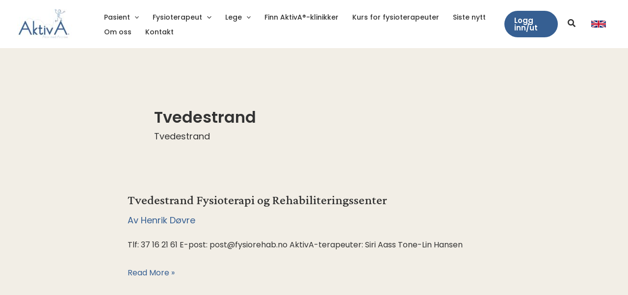

--- FILE ---
content_type: text/html; charset=UTF-8
request_url: https://aktivmedartrose.no/listing-label/tvedestrand/
body_size: 42126
content:
<!DOCTYPE html>
<html lang="nb-NO">
<head>
<meta charset="UTF-8">
<meta name="viewport" content="width=device-width, initial-scale=1">
	<link rel="profile" href="https://gmpg.org/xfn/11"> 
	<meta name='robots' content='index, follow, max-image-preview:large, max-snippet:-1, max-video-preview:-1' />

	<!-- This site is optimized with the Yoast SEO plugin v26.7 - https://yoast.com/wordpress/plugins/seo/ -->
	<title>Tvedestrand Arkiver -</title>
	<link rel="canonical" href="https://aktivmedartrose.no/listing-label/tvedestrand/" />
	<meta property="og:locale" content="nb_NO" />
	<meta property="og:type" content="article" />
	<meta property="og:title" content="Tvedestrand Arkiver -" />
	<meta property="og:description" content="Tvedestrand" />
	<meta property="og:url" content="https://aktivmedartrose.no/listing-label/tvedestrand/" />
	<meta name="twitter:card" content="summary_large_image" />
	<script type="application/ld+json" class="yoast-schema-graph">{"@context":"https://schema.org","@graph":[{"@type":"CollectionPage","@id":"https://aktivmedartrose.no/listing-label/tvedestrand/","url":"https://aktivmedartrose.no/listing-label/tvedestrand/","name":"Tvedestrand Arkiver -","isPartOf":{"@id":"https://aktivmedartrose.no/#website"},"breadcrumb":{"@id":"https://aktivmedartrose.no/listing-label/tvedestrand/#breadcrumb"},"inLanguage":"nb-NO"},{"@type":"BreadcrumbList","@id":"https://aktivmedartrose.no/listing-label/tvedestrand/#breadcrumb","itemListElement":[{"@type":"ListItem","position":1,"name":"Hjem","item":"https://aktivmedartrose.no/"},{"@type":"ListItem","position":2,"name":"Tvedestrand"}]},{"@type":"WebSite","@id":"https://aktivmedartrose.no/#website","url":"https://aktivmedartrose.no/","name":"","description":"Aktiv med Artrose","potentialAction":[{"@type":"SearchAction","target":{"@type":"EntryPoint","urlTemplate":"https://aktivmedartrose.no/?s={search_term_string}"},"query-input":{"@type":"PropertyValueSpecification","valueRequired":true,"valueName":"search_term_string"}}],"inLanguage":"nb-NO"}]}</script>
	<!-- / Yoast SEO plugin. -->


<link rel='dns-prefetch' href='//fonts.googleapis.com' />
<link rel="alternate" type="application/rss+xml" title=" &raquo; strøm" href="https://aktivmedartrose.no/feed/" />
<link rel="alternate" type="application/rss+xml" title=" &raquo; kommentarstrøm" href="https://aktivmedartrose.no/comments/feed/" />
<link rel="alternate" type="application/rss+xml" title=" &raquo; Tvedestrand Kommune Strøm" href="https://aktivmedartrose.no/listing-label/tvedestrand/feed/" />
		<!-- This site uses the Google Analytics by MonsterInsights plugin v9.11.1 - Using Analytics tracking - https://www.monsterinsights.com/ -->
		<!-- Note: MonsterInsights is not currently configured on this site. The site owner needs to authenticate with Google Analytics in the MonsterInsights settings panel. -->
					<!-- No tracking code set -->
				<!-- / Google Analytics by MonsterInsights -->
		<style id='wp-img-auto-sizes-contain-inline-css'>
img:is([sizes=auto i],[sizes^="auto," i]){contain-intrinsic-size:3000px 1500px}
/*# sourceURL=wp-img-auto-sizes-contain-inline-css */
</style>
<link rel='stylesheet' id='lsd-frontend-css' href='https://aktivmedartrose.no/wp-content/plugins/listdom/assets/css/frontend.min.css?ver=5.2.0' media='all' />
<link rel='stylesheet' id='lsd-google-fonts-css' href='https://fonts.googleapis.com/css?family=Poppins%3A600%2C500%2C500%2C400%2C500%2C400%2C400%2C500%2C400%2C400&#038;ver=6.9' media='all' />
<link rel='stylesheet' id='lsd-personalized-css' href='https://aktivmedartrose.no/wp-content/plugins/listdom/assets/css/personalized.css?ver=5.2.0' media='all' />
<link rel='stylesheet' id='fontawesome-css' href='https://aktivmedartrose.no/wp-content/plugins/listdom/assets/packages/font-awesome/css/font-awesome.min.css?ver=5.2.0' media='all' />
<link rel='stylesheet' id='pickr-css' href='https://aktivmedartrose.no/wp-content/plugins/listdom/assets/packages/pickr/pickr.min.css?ver=5.2.0' media='all' />
<link rel='stylesheet' id='simplelightbox-css' href='https://aktivmedartrose.no/wp-content/plugins/listdom/assets/packages/simplelightbox/simple-lightbox.min.css?ver=5.2.0' media='all' />
<link rel='stylesheet' id='featherlight-css' href='https://aktivmedartrose.no/wp-content/plugins/listdom/assets/packages/featherlight/fl.min.css?ver=5.2.0' media='all' />
<link rel='stylesheet' id='select2-css' href='https://aktivmedartrose.no/wp-content/plugins/listdom/assets/packages/select2/select2.min.css?ver=5.2.0' media='all' />
<link rel='stylesheet' id='lightslider-css' href='https://aktivmedartrose.no/wp-content/plugins/listdom/assets/packages/lightslider/css/lightslider.min.css?ver=5.2.0' media='all' />
<link rel='stylesheet' id='no-ui-slider-css' href='https://aktivmedartrose.no/wp-content/plugins/listdom/assets/packages/nouislider/nouislider.min.css?ver=5.2.0' media='all' />
<link rel='stylesheet' id='lsdi-css' href='https://aktivmedartrose.no/wp-content/plugins/listdom/assets/packages/lsdi/lsdi.css?ver=5.2.0' media='all' />
<link rel='stylesheet' id='astra-theme-css-css' href='https://aktivmedartrose.no/wp-content/themes/astra/assets/css/minified/main.min.css?ver=4.12.0' media='all' />
<style id='astra-theme-css-inline-css'>
:root{--ast-post-nav-space:0;--ast-container-default-xlg-padding:3em;--ast-container-default-lg-padding:3em;--ast-container-default-slg-padding:2em;--ast-container-default-md-padding:3em;--ast-container-default-sm-padding:3em;--ast-container-default-xs-padding:2.4em;--ast-container-default-xxs-padding:1.8em;--ast-code-block-background:#ECEFF3;--ast-comment-inputs-background:#F9FAFB;--ast-normal-container-width:1200px;--ast-narrow-container-width:800px;--ast-blog-title-font-weight:normal;--ast-blog-meta-weight:inherit;--ast-global-color-primary:var(--ast-global-color-5);--ast-global-color-secondary:var(--ast-global-color-4);--ast-global-color-alternate-background:var(--ast-global-color-7);--ast-global-color-subtle-background:var(--ast-global-color-6);--ast-bg-style-guide:var( --ast-global-color-secondary,--ast-global-color-5 );--ast-shadow-style-guide:0px 0px 4px 0 #00000057;--ast-global-dark-bg-style:#fff;--ast-global-dark-lfs:#fbfbfb;--ast-widget-bg-color:#fafafa;--ast-wc-container-head-bg-color:#fbfbfb;--ast-title-layout-bg:#eeeeee;--ast-search-border-color:#e7e7e7;--ast-lifter-hover-bg:#e6e6e6;--ast-gallery-block-color:#000;--srfm-color-input-label:var(--ast-global-color-2);}html{font-size:112.5%;}a{color:var(--ast-global-color-0);}a:hover,a:focus{color:var(--ast-global-color-4);}body,button,input,select,textarea,.ast-button,.ast-custom-button{font-family:'Work Sans',sans-serif;font-weight:400;font-size:18px;font-size:1rem;line-height:var(--ast-body-line-height,1.65em);}blockquote{color:#000000;}h1,h2,h3,h4,h5,h6,.entry-content :where(h1,h2,h3,h4,h5,h6),.site-title,.site-title a{font-family:'Crimson Pro',serif;font-weight:500;}.ast-site-identity .site-title a{color:var(--ast-global-color-2);}.site-title{font-size:26px;font-size:1.4444444444444rem;display:block;}header .custom-logo-link img{max-width:125px;width:125px;}.astra-logo-svg{width:125px;}.site-header .site-description{font-size:15px;font-size:0.83333333333333rem;display:none;}.entry-title{font-size:26px;font-size:1.4444444444444rem;}.archive .ast-article-post .ast-article-inner,.blog .ast-article-post .ast-article-inner,.archive .ast-article-post .ast-article-inner:hover,.blog .ast-article-post .ast-article-inner:hover{overflow:hidden;}h1,.entry-content :where(h1){font-size:40px;font-size:2.2222222222222rem;font-family:'Crimson Pro',serif;line-height:1.2em;}h2,.entry-content :where(h2){font-size:32px;font-size:1.7777777777778rem;font-family:'Crimson Pro',serif;line-height:1.3em;}h3,.entry-content :where(h3){font-size:26px;font-size:1.4444444444444rem;font-family:'Crimson Pro',serif;line-height:1.3em;}h4,.entry-content :where(h4){font-size:24px;font-size:1.3333333333333rem;line-height:1.2em;font-family:'Crimson Pro',serif;}h5,.entry-content :where(h5){font-size:20px;font-size:1.1111111111111rem;line-height:1.2em;font-family:'Crimson Pro',serif;}h6,.entry-content :where(h6){font-size:16px;font-size:0.88888888888889rem;line-height:1.25em;font-family:'Crimson Pro',serif;}::selection{background-color:var(--ast-global-color-4);color:#ffffff;}body,h1,h2,h3,h4,h5,h6,.entry-title a,.entry-content :where(h1,h2,h3,h4,h5,h6){color:#333333;}.tagcloud a:hover,.tagcloud a:focus,.tagcloud a.current-item{color:#ffffff;border-color:var(--ast-global-color-0);background-color:var(--ast-global-color-0);}input:focus,input[type="text"]:focus,input[type="email"]:focus,input[type="url"]:focus,input[type="password"]:focus,input[type="reset"]:focus,input[type="search"]:focus,textarea:focus{border-color:var(--ast-global-color-0);}input[type="radio"]:checked,input[type=reset],input[type="checkbox"]:checked,input[type="checkbox"]:hover:checked,input[type="checkbox"]:focus:checked,input[type=range]::-webkit-slider-thumb{border-color:var(--ast-global-color-0);background-color:var(--ast-global-color-0);box-shadow:none;}.site-footer a:hover + .post-count,.site-footer a:focus + .post-count{background:var(--ast-global-color-0);border-color:var(--ast-global-color-0);}.single .nav-links .nav-previous,.single .nav-links .nav-next{color:var(--ast-global-color-0);}.entry-meta,.entry-meta *{line-height:1.45;color:var(--ast-global-color-0);}.entry-meta a:not(.ast-button):hover,.entry-meta a:not(.ast-button):hover *,.entry-meta a:not(.ast-button):focus,.entry-meta a:not(.ast-button):focus *,.page-links > .page-link,.page-links .page-link:hover,.post-navigation a:hover{color:var(--ast-global-color-4);}#cat option,.secondary .calendar_wrap thead a,.secondary .calendar_wrap thead a:visited{color:var(--ast-global-color-0);}.secondary .calendar_wrap #today,.ast-progress-val span{background:var(--ast-global-color-0);}.secondary a:hover + .post-count,.secondary a:focus + .post-count{background:var(--ast-global-color-0);border-color:var(--ast-global-color-0);}.calendar_wrap #today > a{color:#ffffff;}.page-links .page-link,.single .post-navigation a{color:var(--ast-global-color-0);}.ast-search-menu-icon .search-form button.search-submit{padding:0 4px;}.ast-search-menu-icon form.search-form{padding-right:0;}.ast-search-menu-icon.slide-search input.search-field{width:0;}.ast-header-search .ast-search-menu-icon.ast-dropdown-active .search-form,.ast-header-search .ast-search-menu-icon.ast-dropdown-active .search-field:focus{transition:all 0.2s;}.search-form input.search-field:focus{outline:none;}.ast-archive-title{color:#333333;}.widget-title,.widget .wp-block-heading{font-size:25px;font-size:1.3888888888889rem;color:#333333;}.single .ast-author-details .author-title{color:var(--ast-global-color-4);}.ast-single-post .entry-content a,.ast-comment-content a:not(.ast-comment-edit-reply-wrap a){text-decoration:underline;}.ast-single-post .wp-block-button .wp-block-button__link,.ast-single-post .entry-content .uagb-tab a,.ast-single-post .entry-content .uagb-ifb-cta a,.ast-single-post .entry-content .wp-block-uagb-buttons a,.ast-single-post .entry-content .uabb-module-content a,.ast-single-post .entry-content .uagb-post-grid a,.ast-single-post .entry-content .uagb-timeline a,.ast-single-post .entry-content .uagb-toc__wrap a,.ast-single-post .entry-content .uagb-taxomony-box a,.entry-content .wp-block-latest-posts > li > a,.ast-single-post .entry-content .wp-block-file__button,a.ast-post-filter-single,.ast-single-post .wp-block-buttons .wp-block-button.is-style-outline .wp-block-button__link,.ast-single-post .ast-comment-content .comment-reply-link,.ast-single-post .ast-comment-content .comment-edit-link{text-decoration:none;}.ast-search-menu-icon.slide-search a:focus-visible:focus-visible,.astra-search-icon:focus-visible,#close:focus-visible,a:focus-visible,.ast-menu-toggle:focus-visible,.site .skip-link:focus-visible,.wp-block-loginout input:focus-visible,.wp-block-search.wp-block-search__button-inside .wp-block-search__inside-wrapper,.ast-header-navigation-arrow:focus-visible,.ast-orders-table__row .ast-orders-table__cell:focus-visible,a#ast-apply-coupon:focus-visible,#ast-apply-coupon:focus-visible,#close:focus-visible,.button.search-submit:focus-visible,#search_submit:focus,.normal-search:focus-visible,.ast-header-account-wrap:focus-visible,.astra-cart-drawer-close:focus,.ast-single-variation:focus,.ast-button:focus,.ast-builder-button-wrap:has(.ast-custom-button-link:focus),.ast-builder-button-wrap .ast-custom-button-link:focus{outline-style:dotted;outline-color:inherit;outline-width:thin;}input:focus,input[type="text"]:focus,input[type="email"]:focus,input[type="url"]:focus,input[type="password"]:focus,input[type="reset"]:focus,input[type="search"]:focus,input[type="number"]:focus,textarea:focus,.wp-block-search__input:focus,[data-section="section-header-mobile-trigger"] .ast-button-wrap .ast-mobile-menu-trigger-minimal:focus,.ast-mobile-popup-drawer.active .menu-toggle-close:focus,#ast-scroll-top:focus,#coupon_code:focus,#ast-coupon-code:focus{border-style:dotted;border-color:inherit;border-width:thin;}input{outline:none;}.ast-logo-title-inline .site-logo-img{padding-right:1em;}.site-logo-img img{ transition:all 0.2s linear;}body .ast-oembed-container *{position:absolute;top:0;width:100%;height:100%;left:0;}body .wp-block-embed-pocket-casts .ast-oembed-container *{position:unset;}.ast-single-post-featured-section + article {margin-top: 2em;}.site-content .ast-single-post-featured-section img {width: 100%;overflow: hidden;object-fit: cover;}.site > .ast-single-related-posts-container {margin-top: 0;}@media (min-width: 922px) {.ast-desktop .ast-container--narrow {max-width: var(--ast-narrow-container-width);margin: 0 auto;}}@media (max-width:921.9px){#ast-desktop-header{display:none;}}@media (min-width:922px){#ast-mobile-header{display:none;}}.wp-block-buttons.aligncenter{justify-content:center;}.wp-block-button.is-style-outline .wp-block-button__link{border-color:var(--ast-global-color-0);border-top-width:0px;border-right-width:0px;border-bottom-width:0px;border-left-width:0px;}div.wp-block-button.is-style-outline > .wp-block-button__link:not(.has-text-color),div.wp-block-button.wp-block-button__link.is-style-outline:not(.has-text-color){color:var(--ast-global-color-0);}.wp-block-button.is-style-outline .wp-block-button__link:hover,.wp-block-buttons .wp-block-button.is-style-outline .wp-block-button__link:focus,.wp-block-buttons .wp-block-button.is-style-outline > .wp-block-button__link:not(.has-text-color):hover,.wp-block-buttons .wp-block-button.wp-block-button__link.is-style-outline:not(.has-text-color):hover{color:var(--ast-global-color-5);background-color:var(--ast-global-color-3);border-color:var(--ast-global-color-3);}.post-page-numbers.current .page-link,.ast-pagination .page-numbers.current{color:#ffffff;border-color:var(--ast-global-color-4);background-color:var(--ast-global-color-4);}.wp-block-button.is-style-outline .wp-block-button__link{border-top-width:0px;border-right-width:0px;border-bottom-width:0px;border-left-width:0px;}.wp-block-button.is-style-outline .wp-block-button__link.wp-element-button,.ast-outline-button{border-color:var(--ast-global-color-0);font-family:inherit;font-weight:800;font-size:16px;font-size:0.88888888888889rem;line-height:1em;border-top-left-radius:30px;border-top-right-radius:30px;border-bottom-right-radius:30px;border-bottom-left-radius:30px;}.wp-block-buttons .wp-block-button.is-style-outline > .wp-block-button__link:not(.has-text-color),.wp-block-buttons .wp-block-button.wp-block-button__link.is-style-outline:not(.has-text-color),.ast-outline-button{color:var(--ast-global-color-0);}.wp-block-button.is-style-outline .wp-block-button__link:hover,.wp-block-buttons .wp-block-button.is-style-outline .wp-block-button__link:focus,.wp-block-buttons .wp-block-button.is-style-outline > .wp-block-button__link:not(.has-text-color):hover,.wp-block-buttons .wp-block-button.wp-block-button__link.is-style-outline:not(.has-text-color):hover,.ast-outline-button:hover,.ast-outline-button:focus,.wp-block-uagb-buttons-child .uagb-buttons-repeater.ast-outline-button:hover,.wp-block-uagb-buttons-child .uagb-buttons-repeater.ast-outline-button:focus{color:var(--ast-global-color-5);background-color:var(--ast-global-color-3);border-color:var(--ast-global-color-3);}.wp-block-button .wp-block-button__link.wp-element-button.is-style-outline:not(.has-background),.wp-block-button.is-style-outline>.wp-block-button__link.wp-element-button:not(.has-background),.ast-outline-button{background-color:var(--ast-global-color-0);}.entry-content[data-ast-blocks-layout] > figure{margin-bottom:1em;}#page{display:flex;flex-direction:column;min-height:100vh;}.ast-404-layout-1 h1.page-title{color:var(--ast-global-color-2);}.single .post-navigation a{line-height:1em;height:inherit;}.error-404 .page-sub-title{font-size:1.5rem;font-weight:inherit;}.search .site-content .content-area .search-form{margin-bottom:0;}#page .site-content{flex-grow:1;}.widget{margin-bottom:1.25em;}#secondary li{line-height:1.5em;}#secondary .wp-block-group h2{margin-bottom:0.7em;}#secondary h2{font-size:1.7rem;}.ast-separate-container .ast-article-post,.ast-separate-container .ast-article-single,.ast-separate-container .comment-respond{padding:3em;}.ast-separate-container .ast-article-single .ast-article-single{padding:0;}.ast-article-single .wp-block-post-template-is-layout-grid{padding-left:0;}.ast-separate-container .comments-title,.ast-narrow-container .comments-title{padding:1.5em 2em;}.ast-page-builder-template .comment-form-textarea,.ast-comment-formwrap .ast-grid-common-col{padding:0;}.ast-comment-formwrap{padding:0;display:inline-flex;column-gap:20px;width:100%;margin-left:0;margin-right:0;}.comments-area textarea#comment:focus,.comments-area textarea#comment:active,.comments-area .ast-comment-formwrap input[type="text"]:focus,.comments-area .ast-comment-formwrap input[type="text"]:active {box-shadow:none;outline:none;}.archive.ast-page-builder-template .entry-header{margin-top:2em;}.ast-page-builder-template .ast-comment-formwrap{width:100%;}.entry-title{margin-bottom:0.5em;}.ast-archive-description p{font-size:inherit;font-weight:inherit;line-height:inherit;}.ast-separate-container .ast-comment-list li.depth-1,.hentry{margin-bottom:2em;}@media (min-width:921px){.ast-left-sidebar.ast-page-builder-template #secondary,.archive.ast-right-sidebar.ast-page-builder-template .site-main{padding-left:20px;padding-right:20px;}}@media (max-width:544px){.ast-comment-formwrap.ast-row{column-gap:10px;display:inline-block;}#ast-commentform .ast-grid-common-col{position:relative;width:100%;}}@media (min-width:1201px){.ast-separate-container .ast-article-post,.ast-separate-container .ast-article-single,.ast-separate-container .ast-author-box,.ast-separate-container .ast-404-layout-1,.ast-separate-container .no-results{padding:3em;}}@media (max-width:921px){.ast-left-sidebar #content > .ast-container{display:flex;flex-direction:column-reverse;width:100%;}}@media (min-width:922px){.ast-separate-container.ast-right-sidebar #primary,.ast-separate-container.ast-left-sidebar #primary{border:0;}.search-no-results.ast-separate-container #primary{margin-bottom:4em;}}.wp-block-button .wp-block-button__link{color:var(--ast-global-color-5);}.wp-block-button .wp-block-button__link:hover,.wp-block-button .wp-block-button__link:focus{color:var(--ast-global-color-5);background-color:var(--ast-global-color-3);border-color:var(--ast-global-color-3);}.wp-block-button .wp-block-button__link,.wp-block-search .wp-block-search__button,body .wp-block-file .wp-block-file__button{border-style:solid;border-top-width:0px;border-right-width:0px;border-left-width:0px;border-bottom-width:0px;border-color:var(--ast-global-color-0);background-color:var(--ast-global-color-0);color:var(--ast-global-color-5);font-family:inherit;font-weight:800;line-height:1em;font-size:16px;font-size:0.88888888888889rem;border-top-left-radius:30px;border-top-right-radius:30px;border-bottom-right-radius:30px;border-bottom-left-radius:30px;padding-top:20px;padding-right:30px;padding-bottom:20px;padding-left:30px;}.menu-toggle,button,.ast-button,.ast-custom-button,.button,input#submit,input[type="button"],input[type="submit"],input[type="reset"],form[CLASS*="wp-block-search__"].wp-block-search .wp-block-search__inside-wrapper .wp-block-search__button,body .wp-block-file .wp-block-file__button,.search .search-submit{border-style:solid;border-top-width:0px;border-right-width:0px;border-left-width:0px;border-bottom-width:0px;color:var(--ast-global-color-5);border-color:var(--ast-global-color-0);background-color:var(--ast-global-color-0);padding-top:20px;padding-right:30px;padding-bottom:20px;padding-left:30px;font-family:inherit;font-weight:800;font-size:16px;font-size:0.88888888888889rem;line-height:1em;border-top-left-radius:30px;border-top-right-radius:30px;border-bottom-right-radius:30px;border-bottom-left-radius:30px;}button:focus,.menu-toggle:hover,button:hover,.ast-button:hover,.ast-custom-button:hover .button:hover,.ast-custom-button:hover ,input[type=reset]:hover,input[type=reset]:focus,input#submit:hover,input#submit:focus,input[type="button"]:hover,input[type="button"]:focus,input[type="submit"]:hover,input[type="submit"]:focus,form[CLASS*="wp-block-search__"].wp-block-search .wp-block-search__inside-wrapper .wp-block-search__button:hover,form[CLASS*="wp-block-search__"].wp-block-search .wp-block-search__inside-wrapper .wp-block-search__button:focus,body .wp-block-file .wp-block-file__button:hover,body .wp-block-file .wp-block-file__button:focus{color:var(--ast-global-color-5);background-color:var(--ast-global-color-3);border-color:var(--ast-global-color-3);}form[CLASS*="wp-block-search__"].wp-block-search .wp-block-search__inside-wrapper .wp-block-search__button.has-icon{padding-top:calc(20px - 3px);padding-right:calc(30px - 3px);padding-bottom:calc(20px - 3px);padding-left:calc(30px - 3px);}@media (max-width:921px){.ast-mobile-header-stack .main-header-bar .ast-search-menu-icon{display:inline-block;}.ast-header-break-point.ast-header-custom-item-outside .ast-mobile-header-stack .main-header-bar .ast-search-icon{margin:0;}.ast-comment-avatar-wrap img{max-width:2.5em;}.ast-comment-meta{padding:0 1.8888em 1.3333em;}.ast-separate-container .ast-comment-list li.depth-1{padding:1.5em 2.14em;}.ast-separate-container .comment-respond{padding:2em 2.14em;}}@media (min-width:544px){.ast-container{max-width:100%;}}@media (max-width:544px){.ast-separate-container .ast-article-post,.ast-separate-container .ast-article-single,.ast-separate-container .comments-title,.ast-separate-container .ast-archive-description{padding:1.5em 1em;}.ast-separate-container #content .ast-container{padding-left:0.54em;padding-right:0.54em;}.ast-separate-container .ast-comment-list .bypostauthor{padding:.5em;}.ast-search-menu-icon.ast-dropdown-active .search-field{width:170px;}}@media (max-width:921px){.ast-header-break-point .ast-search-menu-icon.slide-search .search-form{right:0;}.ast-header-break-point .ast-mobile-header-stack .ast-search-menu-icon.slide-search .search-form{right:-1em;}} #ast-mobile-header .ast-site-header-cart-li a{pointer-events:none;}.ast-separate-container{background-color:var(--ast-global-color-6);background-image:none;}@media (max-width:921px){.site-title{display:block;}.site-header .site-description{display:none;}h1,.entry-content :where(h1){font-size:30px;}h2,.entry-content :where(h2){font-size:25px;}h3,.entry-content :where(h3){font-size:20px;}body,.ast-separate-container{background-color:var(--ast-global-color-2);background-image:none;}}@media (max-width:544px){.site-title{display:block;}.site-header .site-description{display:none;}h1,.entry-content :where(h1){font-size:30px;}h2,.entry-content :where(h2){font-size:25px;}h3,.entry-content :where(h3){font-size:20px;}body,.ast-separate-container{background-color:var(--ast-global-color-2);background-image:none;}}@media (max-width:921px){html{font-size:102.6%;}}@media (max-width:544px){html{font-size:102.6%;}}@media (min-width:922px){.ast-container{max-width:1240px;}}@media (min-width:922px){.ast-narrow-container .site-content > .ast-container{max-width:800px;}}@media (min-width:922px){.ast-narrow-container .site-content > .ast-container{max-width:800px;}}@media (min-width:922px){.site-content .ast-container{display:flex;}}@media (max-width:921px){.site-content .ast-container{flex-direction:column;}}.ast-blog-layout-6-grid .ast-blog-featured-section:before { content: ""; }.cat-links.badge a,.tags-links.badge a {padding: 4px 8px;border-radius: 3px;font-weight: 400;}.cat-links.underline a,.tags-links.underline a{text-decoration: underline;}@media (min-width:922px){.main-header-menu .sub-menu .menu-item.ast-left-align-sub-menu:hover > .sub-menu,.main-header-menu .sub-menu .menu-item.ast-left-align-sub-menu.focus > .sub-menu{margin-left:-0px;}}.site .comments-area{padding-bottom:3em;}.wp-block-file {display: flex;align-items: center;flex-wrap: wrap;justify-content: space-between;}.wp-block-pullquote {border: none;}.wp-block-pullquote blockquote::before {content: "\201D";font-family: "Helvetica",sans-serif;display: flex;transform: rotate( 180deg );font-size: 6rem;font-style: normal;line-height: 1;font-weight: bold;align-items: center;justify-content: center;}.has-text-align-right > blockquote::before {justify-content: flex-start;}.has-text-align-left > blockquote::before {justify-content: flex-end;}figure.wp-block-pullquote.is-style-solid-color blockquote {max-width: 100%;text-align: inherit;}:root {--wp--custom--ast-default-block-top-padding: 3em;--wp--custom--ast-default-block-right-padding: 3em;--wp--custom--ast-default-block-bottom-padding: 3em;--wp--custom--ast-default-block-left-padding: 3em;--wp--custom--ast-container-width: 1200px;--wp--custom--ast-content-width-size: 1200px;--wp--custom--ast-wide-width-size: calc(1200px + var(--wp--custom--ast-default-block-left-padding) + var(--wp--custom--ast-default-block-right-padding));}.ast-narrow-container {--wp--custom--ast-content-width-size: 800px;--wp--custom--ast-wide-width-size: 800px;}@media(max-width: 921px) {:root {--wp--custom--ast-default-block-top-padding: 3em;--wp--custom--ast-default-block-right-padding: 2em;--wp--custom--ast-default-block-bottom-padding: 3em;--wp--custom--ast-default-block-left-padding: 2em;}}@media(max-width: 544px) {:root {--wp--custom--ast-default-block-top-padding: 3em;--wp--custom--ast-default-block-right-padding: 1.5em;--wp--custom--ast-default-block-bottom-padding: 3em;--wp--custom--ast-default-block-left-padding: 1.5em;}}.entry-content > .wp-block-group,.entry-content > .wp-block-cover,.entry-content > .wp-block-columns {padding-top: var(--wp--custom--ast-default-block-top-padding);padding-right: var(--wp--custom--ast-default-block-right-padding);padding-bottom: var(--wp--custom--ast-default-block-bottom-padding);padding-left: var(--wp--custom--ast-default-block-left-padding);}.ast-plain-container.ast-no-sidebar .entry-content > .alignfull,.ast-page-builder-template .ast-no-sidebar .entry-content > .alignfull {margin-left: calc( -50vw + 50%);margin-right: calc( -50vw + 50%);max-width: 100vw;width: 100vw;}.ast-plain-container.ast-no-sidebar .entry-content .alignfull .alignfull,.ast-page-builder-template.ast-no-sidebar .entry-content .alignfull .alignfull,.ast-plain-container.ast-no-sidebar .entry-content .alignfull .alignwide,.ast-page-builder-template.ast-no-sidebar .entry-content .alignfull .alignwide,.ast-plain-container.ast-no-sidebar .entry-content .alignwide .alignfull,.ast-page-builder-template.ast-no-sidebar .entry-content .alignwide .alignfull,.ast-plain-container.ast-no-sidebar .entry-content .alignwide .alignwide,.ast-page-builder-template.ast-no-sidebar .entry-content .alignwide .alignwide,.ast-plain-container.ast-no-sidebar .entry-content .wp-block-column .alignfull,.ast-page-builder-template.ast-no-sidebar .entry-content .wp-block-column .alignfull,.ast-plain-container.ast-no-sidebar .entry-content .wp-block-column .alignwide,.ast-page-builder-template.ast-no-sidebar .entry-content .wp-block-column .alignwide {margin-left: auto;margin-right: auto;width: 100%;}[data-ast-blocks-layout] .wp-block-separator:not(.is-style-dots) {height: 0;}[data-ast-blocks-layout] .wp-block-separator {margin: 20px auto;}[data-ast-blocks-layout] .wp-block-separator:not(.is-style-wide):not(.is-style-dots) {max-width: 100px;}[data-ast-blocks-layout] .wp-block-separator.has-background {padding: 0;}.entry-content[data-ast-blocks-layout] > * {max-width: var(--wp--custom--ast-content-width-size);margin-left: auto;margin-right: auto;}.entry-content[data-ast-blocks-layout] > .alignwide {max-width: var(--wp--custom--ast-wide-width-size);}.entry-content[data-ast-blocks-layout] .alignfull {max-width: none;}.entry-content .wp-block-columns {margin-bottom: 0;}blockquote {margin: 1.5em;border-color: rgba(0,0,0,0.05);}.wp-block-quote:not(.has-text-align-right):not(.has-text-align-center) {border-left: 5px solid rgba(0,0,0,0.05);}.has-text-align-right > blockquote,blockquote.has-text-align-right {border-right: 5px solid rgba(0,0,0,0.05);}.has-text-align-left > blockquote,blockquote.has-text-align-left {border-left: 5px solid rgba(0,0,0,0.05);}.wp-block-site-tagline,.wp-block-latest-posts .read-more {margin-top: 15px;}.wp-block-loginout p label {display: block;}.wp-block-loginout p:not(.login-remember):not(.login-submit) input {width: 100%;}.wp-block-loginout input:focus {border-color: transparent;}.wp-block-loginout input:focus {outline: thin dotted;}.entry-content .wp-block-media-text .wp-block-media-text__content {padding: 0 0 0 8%;}.entry-content .wp-block-media-text.has-media-on-the-right .wp-block-media-text__content {padding: 0 8% 0 0;}.entry-content .wp-block-media-text.has-background .wp-block-media-text__content {padding: 8%;}.entry-content .wp-block-cover:not([class*="background-color"]):not(.has-text-color.has-link-color) .wp-block-cover__inner-container,.entry-content .wp-block-cover:not([class*="background-color"]) .wp-block-cover-image-text,.entry-content .wp-block-cover:not([class*="background-color"]) .wp-block-cover-text,.entry-content .wp-block-cover-image:not([class*="background-color"]) .wp-block-cover__inner-container,.entry-content .wp-block-cover-image:not([class*="background-color"]) .wp-block-cover-image-text,.entry-content .wp-block-cover-image:not([class*="background-color"]) .wp-block-cover-text {color: var(--ast-global-color-primary,var(--ast-global-color-5));}.wp-block-loginout .login-remember input {width: 1.1rem;height: 1.1rem;margin: 0 5px 4px 0;vertical-align: middle;}.wp-block-latest-posts > li > *:first-child,.wp-block-latest-posts:not(.is-grid) > li:first-child {margin-top: 0;}.entry-content > .wp-block-buttons,.entry-content > .wp-block-uagb-buttons {margin-bottom: 1.5em;}.wp-block-search__inside-wrapper .wp-block-search__input {padding: 0 10px;color: var(--ast-global-color-3);background: var(--ast-global-color-primary,var(--ast-global-color-5));border-color: var(--ast-border-color);}.wp-block-latest-posts .read-more {margin-bottom: 1.5em;}.wp-block-search__no-button .wp-block-search__inside-wrapper .wp-block-search__input {padding-top: 5px;padding-bottom: 5px;}.wp-block-latest-posts .wp-block-latest-posts__post-date,.wp-block-latest-posts .wp-block-latest-posts__post-author {font-size: 1rem;}.wp-block-latest-posts > li > *,.wp-block-latest-posts:not(.is-grid) > li {margin-top: 12px;margin-bottom: 12px;}.ast-page-builder-template .entry-content[data-ast-blocks-layout] > .alignwide:where(:not(.uagb-is-root-container):not(.spectra-is-root-container)) > * {max-width: var(--wp--custom--ast-wide-width-size);}.ast-page-builder-template .entry-content[data-ast-blocks-layout] > .inherit-container-width > *,.ast-page-builder-template .entry-content[data-ast-blocks-layout] > *:not(.wp-block-group):where(:not(.uagb-is-root-container):not(.spectra-is-root-container)) > *,.entry-content[data-ast-blocks-layout] > .wp-block-cover .wp-block-cover__inner-container {max-width: var(--wp--custom--ast-content-width-size) ;margin-left: auto;margin-right: auto;}.ast-page-builder-template .entry-content[data-ast-blocks-layout] > *,.ast-page-builder-template .entry-content[data-ast-blocks-layout] > .alignfull:where(:not(.wp-block-group):not(.uagb-is-root-container):not(.spectra-is-root-container)) > * {max-width: none;}.entry-content[data-ast-blocks-layout] .wp-block-cover:not(.alignleft):not(.alignright) {width: auto;}@media(max-width: 1200px) {.ast-separate-container .entry-content > .alignfull,.ast-separate-container .entry-content[data-ast-blocks-layout] > .alignwide,.ast-plain-container .entry-content[data-ast-blocks-layout] > .alignwide,.ast-plain-container .entry-content .alignfull {margin-left: calc(-1 * min(var(--ast-container-default-xlg-padding),20px)) ;margin-right: calc(-1 * min(var(--ast-container-default-xlg-padding),20px));}}@media(min-width: 1201px) {.ast-separate-container .entry-content > .alignfull {margin-left: calc(-1 * var(--ast-container-default-xlg-padding) );margin-right: calc(-1 * var(--ast-container-default-xlg-padding) );}.ast-separate-container .entry-content[data-ast-blocks-layout] > .alignwide,.ast-plain-container .entry-content[data-ast-blocks-layout] > .alignwide {margin-left: calc(-1 * var(--wp--custom--ast-default-block-left-padding) );margin-right: calc(-1 * var(--wp--custom--ast-default-block-right-padding) );}}@media(min-width: 921px) {.ast-separate-container .entry-content .wp-block-group.alignwide:not(.inherit-container-width) > :where(:not(.alignleft):not(.alignright)),.ast-plain-container .entry-content .wp-block-group.alignwide:not(.inherit-container-width) > :where(:not(.alignleft):not(.alignright)) {max-width: calc( var(--wp--custom--ast-content-width-size) + 80px );}.ast-plain-container.ast-right-sidebar .entry-content[data-ast-blocks-layout] .alignfull,.ast-plain-container.ast-left-sidebar .entry-content[data-ast-blocks-layout] .alignfull {margin-left: -60px;margin-right: -60px;}}@media(min-width: 544px) {.entry-content > .alignleft {margin-right: 20px;}.entry-content > .alignright {margin-left: 20px;}}@media (max-width:544px){.wp-block-columns .wp-block-column:not(:last-child){margin-bottom:20px;}.wp-block-latest-posts{margin:0;}}@media( max-width: 600px ) {.entry-content .wp-block-media-text .wp-block-media-text__content,.entry-content .wp-block-media-text.has-media-on-the-right .wp-block-media-text__content {padding: 8% 0 0;}.entry-content .wp-block-media-text.has-background .wp-block-media-text__content {padding: 8%;}}.ast-page-builder-template .entry-header {padding-left: 0;}.ast-narrow-container .site-content .wp-block-uagb-image--align-full .wp-block-uagb-image__figure {max-width: 100%;margin-left: auto;margin-right: auto;}.entry-content ul,.entry-content ol {padding: revert;margin: revert;}:root .has-ast-global-color-0-color{color:var(--ast-global-color-0);}:root .has-ast-global-color-0-background-color{background-color:var(--ast-global-color-0);}:root .wp-block-button .has-ast-global-color-0-color{color:var(--ast-global-color-0);}:root .wp-block-button .has-ast-global-color-0-background-color{background-color:var(--ast-global-color-0);}:root .has-ast-global-color-1-color{color:var(--ast-global-color-1);}:root .has-ast-global-color-1-background-color{background-color:var(--ast-global-color-1);}:root .wp-block-button .has-ast-global-color-1-color{color:var(--ast-global-color-1);}:root .wp-block-button .has-ast-global-color-1-background-color{background-color:var(--ast-global-color-1);}:root .has-ast-global-color-2-color{color:var(--ast-global-color-2);}:root .has-ast-global-color-2-background-color{background-color:var(--ast-global-color-2);}:root .wp-block-button .has-ast-global-color-2-color{color:var(--ast-global-color-2);}:root .wp-block-button .has-ast-global-color-2-background-color{background-color:var(--ast-global-color-2);}:root .has-ast-global-color-3-color{color:var(--ast-global-color-3);}:root .has-ast-global-color-3-background-color{background-color:var(--ast-global-color-3);}:root .wp-block-button .has-ast-global-color-3-color{color:var(--ast-global-color-3);}:root .wp-block-button .has-ast-global-color-3-background-color{background-color:var(--ast-global-color-3);}:root .has-ast-global-color-4-color{color:var(--ast-global-color-4);}:root .has-ast-global-color-4-background-color{background-color:var(--ast-global-color-4);}:root .wp-block-button .has-ast-global-color-4-color{color:var(--ast-global-color-4);}:root .wp-block-button .has-ast-global-color-4-background-color{background-color:var(--ast-global-color-4);}:root .has-ast-global-color-5-color{color:var(--ast-global-color-5);}:root .has-ast-global-color-5-background-color{background-color:var(--ast-global-color-5);}:root .wp-block-button .has-ast-global-color-5-color{color:var(--ast-global-color-5);}:root .wp-block-button .has-ast-global-color-5-background-color{background-color:var(--ast-global-color-5);}:root .has-ast-global-color-6-color{color:var(--ast-global-color-6);}:root .has-ast-global-color-6-background-color{background-color:var(--ast-global-color-6);}:root .wp-block-button .has-ast-global-color-6-color{color:var(--ast-global-color-6);}:root .wp-block-button .has-ast-global-color-6-background-color{background-color:var(--ast-global-color-6);}:root .has-ast-global-color-7-color{color:var(--ast-global-color-7);}:root .has-ast-global-color-7-background-color{background-color:var(--ast-global-color-7);}:root .wp-block-button .has-ast-global-color-7-color{color:var(--ast-global-color-7);}:root .wp-block-button .has-ast-global-color-7-background-color{background-color:var(--ast-global-color-7);}:root .has-ast-global-color-8-color{color:var(--ast-global-color-8);}:root .has-ast-global-color-8-background-color{background-color:var(--ast-global-color-8);}:root .wp-block-button .has-ast-global-color-8-color{color:var(--ast-global-color-8);}:root .wp-block-button .has-ast-global-color-8-background-color{background-color:var(--ast-global-color-8);}:root{--ast-global-color-0:#365f92;--ast-global-color-1:#96b4d8;--ast-global-color-2:#1e3552;--ast-global-color-3:#ee7221;--ast-global-color-4:#333333;--ast-global-color-5:#FFFFFF;--ast-global-color-6:#f2eee6;--ast-global-color-7:#c6b484;--ast-global-color-8:#383222;}:root {--ast-border-color : var(--ast-global-color-6);}.ast-archive-entry-banner {-js-display: flex;display: flex;flex-direction: column;justify-content: center;text-align: center;position: relative;background: var(--ast-title-layout-bg);}.ast-archive-entry-banner[data-banner-width-type="custom"] {margin: 0 auto;width: 100%;}.ast-archive-entry-banner[data-banner-layout="layout-1"] {background: inherit;padding: 20px 0;text-align: left;}body.archive .ast-archive-description{max-width:1200px;width:100%;text-align:left;padding-top:3em;padding-right:3em;padding-bottom:3em;padding-left:3em;}body.archive .ast-archive-description .ast-archive-title,body.archive .ast-archive-description .ast-archive-title *{font-weight:600;font-size:32px;font-size:1.7777777777778rem;}body.archive .ast-archive-description > *:not(:last-child){margin-bottom:10px;}@media (max-width:921px){body.archive .ast-archive-description{text-align:left;}}@media (max-width:544px){body.archive .ast-archive-description{text-align:left;}}.ast-breadcrumbs .trail-browse,.ast-breadcrumbs .trail-items,.ast-breadcrumbs .trail-items li{display:inline-block;margin:0;padding:0;border:none;background:inherit;text-indent:0;text-decoration:none;}.ast-breadcrumbs .trail-browse{font-size:inherit;font-style:inherit;font-weight:inherit;color:inherit;}.ast-breadcrumbs .trail-items{list-style:none;}.trail-items li::after{padding:0 0.3em;content:"\00bb";}.trail-items li:last-of-type::after{display:none;}h1,h2,h3,h4,h5,h6,.entry-content :where(h1,h2,h3,h4,h5,h6){color:#333333;}.entry-title a{color:#333333;}@media (max-width:921px){.ast-builder-grid-row-container.ast-builder-grid-row-tablet-3-firstrow .ast-builder-grid-row > *:first-child,.ast-builder-grid-row-container.ast-builder-grid-row-tablet-3-lastrow .ast-builder-grid-row > *:last-child{grid-column:1 / -1;}}@media (max-width:544px){.ast-builder-grid-row-container.ast-builder-grid-row-mobile-3-firstrow .ast-builder-grid-row > *:first-child,.ast-builder-grid-row-container.ast-builder-grid-row-mobile-3-lastrow .ast-builder-grid-row > *:last-child{grid-column:1 / -1;}}.ast-builder-layout-element[data-section="title_tagline"]{display:flex;}@media (max-width:921px){.ast-header-break-point .ast-builder-layout-element[data-section="title_tagline"]{display:flex;}}@media (max-width:544px){.ast-header-break-point .ast-builder-layout-element[data-section="title_tagline"]{display:flex;}}[data-section*="section-hb-button-"] .menu-link{display:none;}.ast-header-button-1[data-section*="section-hb-button-"] .ast-builder-button-wrap .ast-custom-button{padding-top:12px;padding-bottom:12px;padding-left:20px;padding-right:20px;}.ast-header-button-1[data-section="section-hb-button-1"]{display:flex;}@media (max-width:921px){.ast-header-break-point .ast-header-button-1[data-section="section-hb-button-1"]{display:flex;}}@media (max-width:544px){.ast-header-break-point .ast-header-button-1[data-section="section-hb-button-1"]{display:flex;}}.ast-builder-menu-1{font-family:inherit;font-weight:500;}.ast-builder-menu-1 .menu-item > .menu-link{font-size:14px;font-size:0.77777777777778rem;color:var(--ast-global-color-4);}.ast-builder-menu-1 .menu-item > .ast-menu-toggle{color:var(--ast-global-color-4);}.ast-builder-menu-1 .menu-item:hover > .menu-link,.ast-builder-menu-1 .inline-on-mobile .menu-item:hover > .ast-menu-toggle{color:var(--ast-global-color-4);background:var(--ast-global-color-6);}.ast-builder-menu-1 .menu-item:hover > .ast-menu-toggle{color:var(--ast-global-color-4);}.ast-builder-menu-1 .menu-item.current-menu-item > .menu-link,.ast-builder-menu-1 .inline-on-mobile .menu-item.current-menu-item > .ast-menu-toggle,.ast-builder-menu-1 .current-menu-ancestor > .menu-link{color:var(--ast-global-color-4);}.ast-builder-menu-1 .menu-item.current-menu-item > .ast-menu-toggle{color:var(--ast-global-color-4);}.ast-builder-menu-1 .sub-menu,.ast-builder-menu-1 .inline-on-mobile .sub-menu{border-top-width:0px;border-bottom-width:0px;border-right-width:0px;border-left-width:0px;border-color:var(--ast-global-color-4);border-style:solid;}.ast-builder-menu-1 .sub-menu .sub-menu{top:0px;}.ast-builder-menu-1 .main-header-menu > .menu-item > .sub-menu,.ast-builder-menu-1 .main-header-menu > .menu-item > .astra-full-megamenu-wrapper{margin-top:0px;}.ast-desktop .ast-builder-menu-1 .main-header-menu > .menu-item > .sub-menu:before,.ast-desktop .ast-builder-menu-1 .main-header-menu > .menu-item > .astra-full-megamenu-wrapper:before{height:calc( 0px + 0px + 5px );}.ast-desktop .ast-builder-menu-1 .menu-item .sub-menu .menu-link{border-style:none;}@media (max-width:921px){.ast-header-break-point .ast-builder-menu-1 .menu-item.menu-item-has-children > .ast-menu-toggle{top:0;}.ast-builder-menu-1 .inline-on-mobile .menu-item.menu-item-has-children > .ast-menu-toggle{right:-15px;}.ast-builder-menu-1 .menu-item-has-children > .menu-link:after{content:unset;}.ast-builder-menu-1 .main-header-menu > .menu-item > .sub-menu,.ast-builder-menu-1 .main-header-menu > .menu-item > .astra-full-megamenu-wrapper{margin-top:0;}}@media (max-width:544px){.ast-header-break-point .ast-builder-menu-1 .menu-item.menu-item-has-children > .ast-menu-toggle{top:0;}.ast-builder-menu-1 .main-header-menu > .menu-item > .sub-menu,.ast-builder-menu-1 .main-header-menu > .menu-item > .astra-full-megamenu-wrapper{margin-top:0;}}.ast-builder-menu-1{display:flex;}@media (max-width:921px){.ast-header-break-point .ast-builder-menu-1{display:flex;}}@media (max-width:544px){.ast-header-break-point .ast-builder-menu-1{display:flex;}}.main-header-bar .main-header-bar-navigation .ast-search-icon {display: block;z-index: 4;position: relative;}.ast-search-icon .ast-icon {z-index: 4;}.ast-search-icon {z-index: 4;position: relative;line-height: normal;}.main-header-bar .ast-search-menu-icon .search-form {background-color: #ffffff;}.ast-search-menu-icon.ast-dropdown-active.slide-search .search-form {visibility: visible;opacity: 1;}.ast-search-menu-icon .search-form {border: 1px solid var(--ast-search-border-color);line-height: normal;padding: 0 3em 0 0;border-radius: 2px;display: inline-block;-webkit-backface-visibility: hidden;backface-visibility: hidden;position: relative;color: inherit;background-color: #fff;}.ast-search-menu-icon .astra-search-icon {-js-display: flex;display: flex;line-height: normal;}.ast-search-menu-icon .astra-search-icon:focus {outline: none;}.ast-search-menu-icon .search-field {border: none;background-color: transparent;transition: all .3s;border-radius: inherit;color: inherit;font-size: inherit;width: 0;color: #757575;}.ast-search-menu-icon .search-submit {display: none;background: none;border: none;font-size: 1.3em;color: #757575;}.ast-search-menu-icon.ast-dropdown-active {visibility: visible;opacity: 1;position: relative;}.ast-search-menu-icon.ast-dropdown-active .search-field,.ast-dropdown-active.ast-search-menu-icon.slide-search input.search-field {width: 235px;}.ast-header-search .ast-search-menu-icon.slide-search .search-form,.ast-header-search .ast-search-menu-icon.ast-inline-search .search-form {-js-display: flex;display: flex;align-items: center;}.ast-search-menu-icon.ast-inline-search .search-field {width : 100%;padding : 0.60em;padding-right : 5.5em;transition: all 0.2s;}.site-header-section-left .ast-search-menu-icon.slide-search .search-form {padding-left: 2em;padding-right: unset;left: -1em;right: unset;}.site-header-section-left .ast-search-menu-icon.slide-search .search-form .search-field {margin-right: unset;}.ast-search-menu-icon.slide-search .search-form {-webkit-backface-visibility: visible;backface-visibility: visible;visibility: hidden;opacity: 0;transition: all .2s;position: absolute;z-index: 3;right: -1em;top: 50%;transform: translateY(-50%);}.ast-header-search .ast-search-menu-icon .search-form .search-field:-ms-input-placeholder,.ast-header-search .ast-search-menu-icon .search-form .search-field:-ms-input-placeholder{opacity:0.5;}.ast-header-search .ast-search-menu-icon.slide-search .search-form,.ast-header-search .ast-search-menu-icon.ast-inline-search .search-form{-js-display:flex;display:flex;align-items:center;}.ast-builder-layout-element.ast-header-search{height:auto;}.ast-header-search .astra-search-icon{color:var(--ast-global-color-4);font-size:18px;}.ast-header-search .search-field::placeholder,.ast-header-search .ast-icon{color:var(--ast-global-color-4);}@media (max-width:921px){.ast-header-search .astra-search-icon{font-size:18px;}}@media (max-width:544px){.ast-header-search .astra-search-icon{font-size:18px;}}.ast-header-search{display:flex;}@media (max-width:921px){.ast-header-break-point .ast-header-search{display:flex;}}@media (max-width:544px){.ast-header-break-point .ast-header-search{display:flex;}}.site-below-footer-wrap{padding-top:20px;padding-bottom:20px;}.site-below-footer-wrap[data-section="section-below-footer-builder"]{background-color:var(--ast-global-color-5);background-image:none;min-height:50px;border-style:solid;border-width:0px;border-top-width:2px;border-top-color:var(--ast-global-color-6);}.site-below-footer-wrap[data-section="section-below-footer-builder"] .ast-builder-grid-row{max-width:1200px;min-height:50px;margin-left:auto;margin-right:auto;}.site-below-footer-wrap[data-section="section-below-footer-builder"] .ast-builder-grid-row,.site-below-footer-wrap[data-section="section-below-footer-builder"] .site-footer-section{align-items:center;}.site-below-footer-wrap[data-section="section-below-footer-builder"].ast-footer-row-inline .site-footer-section{display:flex;margin-bottom:0;}.ast-builder-grid-row-full .ast-builder-grid-row{grid-template-columns:1fr;}@media (max-width:921px){.site-below-footer-wrap[data-section="section-below-footer-builder"].ast-footer-row-tablet-inline .site-footer-section{display:flex;margin-bottom:0;}.site-below-footer-wrap[data-section="section-below-footer-builder"].ast-footer-row-tablet-stack .site-footer-section{display:block;margin-bottom:10px;}.ast-builder-grid-row-container.ast-builder-grid-row-tablet-full .ast-builder-grid-row{grid-template-columns:1fr;}}@media (max-width:544px){.site-below-footer-wrap[data-section="section-below-footer-builder"].ast-footer-row-mobile-inline .site-footer-section{display:flex;margin-bottom:0;}.site-below-footer-wrap[data-section="section-below-footer-builder"].ast-footer-row-mobile-stack .site-footer-section{display:block;margin-bottom:10px;}.ast-builder-grid-row-container.ast-builder-grid-row-mobile-full .ast-builder-grid-row{grid-template-columns:1fr;}}.site-below-footer-wrap[data-section="section-below-footer-builder"]{display:grid;}@media (max-width:921px){.ast-header-break-point .site-below-footer-wrap[data-section="section-below-footer-builder"]{display:grid;}}@media (max-width:544px){.ast-header-break-point .site-below-footer-wrap[data-section="section-below-footer-builder"]{display:grid;}}.ast-footer-copyright{text-align:center;}.ast-footer-copyright.site-footer-focus-item {color:#888888;}@media (max-width:921px){.ast-footer-copyright{text-align:center;}}@media (max-width:544px){.ast-footer-copyright{text-align:center;}}.ast-footer-copyright.site-footer-focus-item {font-size:16px;font-size:0.88888888888889rem;}.ast-footer-copyright.ast-builder-layout-element{display:flex;}@media (max-width:921px){.ast-header-break-point .ast-footer-copyright.ast-builder-layout-element{display:flex;}}@media (max-width:544px){.ast-header-break-point .ast-footer-copyright.ast-builder-layout-element{display:flex;}}.footer-widget-area.widget-area.site-footer-focus-item{width:auto;}.ast-footer-row-inline .footer-widget-area.widget-area.site-footer-focus-item{width:100%;}.ast-header-button-1 .ast-custom-button{box-shadow:0px 0px 0px 0px rgba(0,0,0,0.1);}.ast-desktop .ast-mega-menu-enabled .ast-builder-menu-1 div:not( .astra-full-megamenu-wrapper) .sub-menu,.ast-builder-menu-1 .inline-on-mobile .sub-menu,.ast-desktop .ast-builder-menu-1 .astra-full-megamenu-wrapper,.ast-desktop .ast-builder-menu-1 .menu-item .sub-menu{box-shadow:0px 4px 10px -2px rgba(0,0,0,0.1);}.ast-lswitcher-item-header{margin-right:5px;}.ast-lswitcher-item-header img{width:30px;}.ast-lswitcher-item-header svg{width:30px;height:30px;}@media (max-width:921px){.ast-lswitcher-item-header img{width:27px;}.ast-lswitcher-item-header svg{width:27px;height:27px;}}.ast-header-language-switcher{display:flex;}@media (max-width:921px){.ast-header-break-point .ast-header-language-switcher{display:flex;}}@media (max-width:544px){.ast-header-break-point .ast-header-language-switcher{display:flex;}}.ast-desktop .ast-mobile-popup-drawer.active .ast-mobile-popup-inner{max-width:35%;}@media (max-width:921px){#ast-mobile-popup-wrapper .ast-mobile-popup-drawer .ast-mobile-popup-inner{width:72%;}.ast-mobile-popup-drawer.active .ast-mobile-popup-inner{max-width:72%;}}@media (max-width:544px){#ast-mobile-popup-wrapper .ast-mobile-popup-drawer .ast-mobile-popup-inner{width:90%;}.ast-mobile-popup-drawer.active .ast-mobile-popup-inner{max-width:90%;}}.ast-header-break-point .main-header-bar{border-bottom-width:1px;}@media (min-width:922px){.main-header-bar{border-bottom-width:1px;}}.main-header-menu .menu-item,#astra-footer-menu .menu-item,.main-header-bar .ast-masthead-custom-menu-items{-js-display:flex;display:flex;-webkit-box-pack:center;-webkit-justify-content:center;-moz-box-pack:center;-ms-flex-pack:center;justify-content:center;-webkit-box-orient:vertical;-webkit-box-direction:normal;-webkit-flex-direction:column;-moz-box-orient:vertical;-moz-box-direction:normal;-ms-flex-direction:column;flex-direction:column;}.main-header-menu > .menu-item > .menu-link,#astra-footer-menu > .menu-item > .menu-link{height:100%;-webkit-box-align:center;-webkit-align-items:center;-moz-box-align:center;-ms-flex-align:center;align-items:center;-js-display:flex;display:flex;}.ast-header-break-point .main-navigation ul .menu-item .menu-link .icon-arrow:first-of-type svg{top:.2em;margin-top:0px;margin-left:0px;width:.65em;transform:translate(0,-2px) rotateZ(270deg);}.ast-mobile-popup-content .ast-submenu-expanded > .ast-menu-toggle{transform:rotateX(180deg);overflow-y:auto;}@media (min-width:922px){.ast-builder-menu .main-navigation > ul > li:last-child a{margin-right:0;}}.ast-separate-container .ast-article-inner{background-color:var(--ast-global-color-6);background-image:none;}@media (max-width:921px){.ast-separate-container .ast-article-inner{background-color:var(--ast-global-color-6);background-image:none;}}@media (max-width:544px){.ast-separate-container .ast-article-inner{background-color:var(--ast-global-color-6);background-image:none;}}.ast-separate-container .ast-article-single:not(.ast-related-post),.ast-separate-container .error-404,.ast-separate-container .no-results,.single.ast-separate-container .site-main .ast-author-meta,.ast-separate-container .related-posts-title-wrapper,.ast-separate-container .comments-count-wrapper,.ast-box-layout.ast-plain-container .site-content,.ast-padded-layout.ast-plain-container .site-content,.ast-separate-container .ast-archive-description,.ast-separate-container .comments-area .comment-respond,.ast-separate-container .comments-area .ast-comment-list li,.ast-separate-container .comments-area .comments-title{background-color:var(--ast-global-color-6);background-image:none;}.ast-narrow-container .site-content{background-color:var(--ast-global-color-6);background-image:none;}@media (max-width:921px){.ast-separate-container .ast-article-single:not(.ast-related-post),.ast-separate-container .error-404,.ast-separate-container .no-results,.single.ast-separate-container .site-main .ast-author-meta,.ast-separate-container .related-posts-title-wrapper,.ast-separate-container .comments-count-wrapper,.ast-box-layout.ast-plain-container .site-content,.ast-padded-layout.ast-plain-container .site-content,.ast-separate-container .ast-archive-description{background-color:var(--ast-global-color-6);background-image:none;}.ast-narrow-container .site-content{background-color:var(--ast-global-color-6);background-image:none;}}@media (max-width:544px){.ast-separate-container .ast-article-single:not(.ast-related-post),.ast-separate-container .error-404,.ast-separate-container .no-results,.single.ast-separate-container .site-main .ast-author-meta,.ast-separate-container .related-posts-title-wrapper,.ast-separate-container .comments-count-wrapper,.ast-box-layout.ast-plain-container .site-content,.ast-padded-layout.ast-plain-container .site-content,.ast-separate-container .ast-archive-description{background-color:var(--ast-global-color-6);background-image:none;}.ast-narrow-container .site-content{background-color:var(--ast-global-color-6);background-image:none;}}.ast-separate-container.ast-two-container #secondary .widget{background-color:var(--ast-global-color-6);background-image:none;}@media (max-width:921px){.ast-separate-container.ast-two-container #secondary .widget{background-color:var(--ast-global-color-6);background-image:none;}}@media (max-width:544px){.ast-separate-container.ast-two-container #secondary .widget{background-color:var(--ast-global-color-6);background-image:none;}}.ast-plain-container,.ast-page-builder-template{background-color:var(--ast-global-color-6);background-image:none;}@media (max-width:921px){.ast-plain-container,.ast-page-builder-template{background-color:var(--ast-global-color-6);background-image:none;}}@media (max-width:544px){.ast-plain-container,.ast-page-builder-template{background-color:var(--ast-global-color-6);background-image:none;}}#ast-scroll-top {display: none;position: fixed;text-align: center;cursor: pointer;z-index: 99;width: 2.1em;height: 2.1em;line-height: 2.1;color: #ffffff;border-radius: 2px;content: "";outline: inherit;}@media (min-width: 769px) {#ast-scroll-top {content: "769";}}#ast-scroll-top .ast-icon.icon-arrow svg {margin-left: 0px;vertical-align: middle;transform: translate(0,-20%) rotate(180deg);width: 1.6em;}.ast-scroll-to-top-right {right: 30px;bottom: 30px;}.ast-scroll-to-top-left {left: 30px;bottom: 30px;}#ast-scroll-top{background-color:var(--ast-global-color-0);font-size:15px;}@media (max-width:921px){#ast-scroll-top .ast-icon.icon-arrow svg{width:1em;}}.ast-off-canvas-active body.ast-main-header-nav-open {overflow: hidden;}.ast-mobile-popup-drawer .ast-mobile-popup-overlay {background-color: rgba(0,0,0,0.4);position: fixed;top: 0;right: 0;bottom: 0;left: 0;visibility: hidden;opacity: 0;transition: opacity 0.2s ease-in-out;}.ast-mobile-popup-drawer .ast-mobile-popup-header {-js-display: flex;display: flex;justify-content: flex-end;min-height: calc( 1.2em + 24px);}.ast-mobile-popup-drawer .ast-mobile-popup-header .menu-toggle-close {background: transparent;border: 0;font-size: 24px;line-height: 1;padding: .6em;color: inherit;-js-display: flex;display: flex;box-shadow: none;}.ast-mobile-popup-drawer.ast-mobile-popup-full-width .ast-mobile-popup-inner {max-width: none;transition: transform 0s ease-in,opacity 0.2s ease-in;}.ast-mobile-popup-drawer.active {left: 0;opacity: 1;right: 0;z-index: 100000;transition: opacity 0.25s ease-out;}.ast-mobile-popup-drawer.active .ast-mobile-popup-overlay {opacity: 1;cursor: pointer;visibility: visible;}body.admin-bar .ast-mobile-popup-drawer,body.admin-bar .ast-mobile-popup-drawer .ast-mobile-popup-inner {top: 32px;}body.admin-bar.ast-primary-sticky-header-active .ast-mobile-popup-drawer,body.admin-bar.ast-primary-sticky-header-active .ast-mobile-popup-drawer .ast-mobile-popup-inner{top: 0px;}@media (max-width: 782px) {body.admin-bar .ast-mobile-popup-drawer,body.admin-bar .ast-mobile-popup-drawer .ast-mobile-popup-inner {top: 46px;}}.ast-mobile-popup-content > *,.ast-desktop-popup-content > *{padding: 10px 0;height: auto;}.ast-mobile-popup-content > *:first-child,.ast-desktop-popup-content > *:first-child{padding-top: 10px;}.ast-mobile-popup-content > .ast-builder-menu,.ast-desktop-popup-content > .ast-builder-menu{padding-top: 0;}.ast-mobile-popup-content > *:last-child,.ast-desktop-popup-content > *:last-child {padding-bottom: 0;}.ast-mobile-popup-drawer .ast-mobile-popup-content .ast-search-icon,.ast-mobile-popup-drawer .main-header-bar-navigation .menu-item-has-children .sub-menu,.ast-mobile-popup-drawer .ast-desktop-popup-content .ast-search-icon {display: none;}.ast-mobile-popup-drawer .ast-mobile-popup-content .ast-search-menu-icon.ast-inline-search label,.ast-mobile-popup-drawer .ast-desktop-popup-content .ast-search-menu-icon.ast-inline-search label {width: 100%;}.ast-mobile-popup-content .ast-builder-menu-mobile .main-header-menu,.ast-mobile-popup-content .ast-builder-menu-mobile .main-header-menu .sub-menu {background-color: transparent;}.ast-mobile-popup-content .ast-icon svg {height: .85em;width: .95em;margin-top: 15px;}.ast-mobile-popup-content .ast-icon.icon-search svg {margin-top: 0;}.ast-desktop .ast-desktop-popup-content .astra-menu-animation-slide-up > .menu-item > .sub-menu,.ast-desktop .ast-desktop-popup-content .astra-menu-animation-slide-up > .menu-item .menu-item > .sub-menu,.ast-desktop .ast-desktop-popup-content .astra-menu-animation-slide-down > .menu-item > .sub-menu,.ast-desktop .ast-desktop-popup-content .astra-menu-animation-slide-down > .menu-item .menu-item > .sub-menu,.ast-desktop .ast-desktop-popup-content .astra-menu-animation-fade > .menu-item > .sub-menu,.ast-mobile-popup-drawer.show,.ast-desktop .ast-desktop-popup-content .astra-menu-animation-fade > .menu-item .menu-item > .sub-menu{opacity: 1;visibility: visible;}.ast-mobile-popup-drawer {position: fixed;top: 0;bottom: 0;left: -99999rem;right: 99999rem;transition: opacity 0.25s ease-in,left 0s 0.25s,right 0s 0.25s;opacity: 0;visibility: hidden;}.ast-mobile-popup-drawer .ast-mobile-popup-inner {width: 100%;transform: translateX(100%);max-width: 90%;right: 0;top: 0;background: #fafafa;color: #3a3a3a;bottom: 0;opacity: 0;position: fixed;box-shadow: 0 0 2rem 0 rgba(0,0,0,0.1);-js-display: flex;display: flex;flex-direction: column;transition: transform 0.2s ease-in,opacity 0.2s ease-in;overflow-y:auto;overflow-x:hidden;}.ast-mobile-popup-drawer.ast-mobile-popup-left .ast-mobile-popup-inner {transform: translateX(-100%);right: auto;left: 0;}.ast-hfb-header.ast-default-menu-enable.ast-header-break-point .ast-mobile-popup-drawer .main-header-bar-navigation ul .menu-item .sub-menu .menu-link {padding-left: 30px;}.ast-hfb-header.ast-default-menu-enable.ast-header-break-point .ast-mobile-popup-drawer .main-header-bar-navigation .sub-menu .menu-item .menu-item .menu-link {padding-left: 40px;}.ast-mobile-popup-drawer .main-header-bar-navigation .menu-item-has-children > .ast-menu-toggle {right: calc( 20px - 0.907em);}.ast-mobile-popup-drawer.content-align-flex-end .main-header-bar-navigation .menu-item-has-children > .ast-menu-toggle {left: calc( 20px - 0.907em);width: fit-content;}.ast-mobile-popup-drawer .ast-mobile-popup-content .ast-search-menu-icon,.ast-mobile-popup-drawer .ast-mobile-popup-content .ast-search-menu-icon.slide-search,.ast-mobile-popup-drawer .ast-desktop-popup-content .ast-search-menu-icon,.ast-mobile-popup-drawer .ast-desktop-popup-content .ast-search-menu-icon.slide-search {width: 100%;position: relative;display: block;right: auto;transform: none;}.ast-mobile-popup-drawer .ast-mobile-popup-content .ast-search-menu-icon.slide-search .search-form,.ast-mobile-popup-drawer .ast-mobile-popup-content .ast-search-menu-icon .search-form,.ast-mobile-popup-drawer .ast-desktop-popup-content .ast-search-menu-icon.slide-search .search-form,.ast-mobile-popup-drawer .ast-desktop-popup-content .ast-search-menu-icon .search-form {right: 0;visibility: visible;opacity: 1;position: relative;top: auto;transform: none;padding: 0;display: block;overflow: hidden;}.ast-mobile-popup-drawer .ast-mobile-popup-content .ast-search-menu-icon.ast-inline-search .search-field,.ast-mobile-popup-drawer .ast-mobile-popup-content .ast-search-menu-icon .search-field,.ast-mobile-popup-drawer .ast-desktop-popup-content .ast-search-menu-icon.ast-inline-search .search-field,.ast-mobile-popup-drawer .ast-desktop-popup-content .ast-search-menu-icon .search-field {width: 100%;padding-right: 5.5em;}.ast-mobile-popup-drawer .ast-mobile-popup-content .ast-search-menu-icon .search-submit,.ast-mobile-popup-drawer .ast-desktop-popup-content .ast-search-menu-icon .search-submit {display: block;position: absolute;height: 100%;top: 0;right: 0;padding: 0 1em;border-radius: 0;}.ast-mobile-popup-drawer.active .ast-mobile-popup-inner {opacity: 1;visibility: visible;transform: translateX(0%);}.ast-mobile-popup-drawer.active .ast-mobile-popup-inner{background-color:#ffffff;;}.ast-mobile-header-wrap .ast-mobile-header-content,.ast-desktop-header-content{background-color:#ffffff;;}.ast-mobile-popup-content > *,.ast-mobile-header-content > *,.ast-desktop-popup-content > *,.ast-desktop-header-content > *{padding-top:0px;padding-bottom:0px;}.content-align-flex-start .ast-builder-layout-element{justify-content:flex-start;}.content-align-flex-start .main-header-menu{text-align:left;}.ast-mobile-popup-drawer.active .menu-toggle-close{color:#3a3a3a;}.ast-mobile-header-wrap .ast-primary-header-bar,.ast-primary-header-bar .site-primary-header-wrap{min-height:30px;}.ast-desktop .ast-primary-header-bar .main-header-menu > .menu-item{line-height:30px;}#masthead .ast-container,.site-header-focus-item + .ast-breadcrumbs-wrapper{max-width:100%;padding-left:35px;padding-right:35px;}.ast-header-break-point #masthead .ast-mobile-header-wrap .ast-primary-header-bar,.ast-header-break-point #masthead .ast-mobile-header-wrap .ast-below-header-bar,.ast-header-break-point #masthead .ast-mobile-header-wrap .ast-above-header-bar{padding-left:20px;padding-right:20px;}.ast-header-break-point .ast-primary-header-bar{border-bottom-width:0px;border-bottom-color:var( --ast-global-color-subtle-background,--ast-global-color-7 );border-bottom-style:solid;}@media (min-width:922px){.ast-primary-header-bar{border-bottom-width:0px;border-bottom-color:var( --ast-global-color-subtle-background,--ast-global-color-7 );border-bottom-style:solid;}}.ast-primary-header-bar{background-color:var(--ast-global-color-5);background-image:none;}.ast-primary-header-bar{display:block;}@media (max-width:921px){.ast-header-break-point .ast-primary-header-bar{display:grid;}}@media (max-width:544px){.ast-header-break-point .ast-primary-header-bar{display:grid;}}[data-section="section-header-mobile-trigger"] .ast-button-wrap .ast-mobile-menu-trigger-minimal{color:var(--ast-global-color-0);border:none;background:transparent;}[data-section="section-header-mobile-trigger"] .ast-button-wrap .mobile-menu-toggle-icon .ast-mobile-svg{width:40px;height:40px;fill:var(--ast-global-color-0);}[data-section="section-header-mobile-trigger"] .ast-button-wrap .mobile-menu-wrap .mobile-menu{color:var(--ast-global-color-0);}.ast-builder-menu-mobile .main-navigation{font-size:16px;font-size:0.88888888888889rem;}.ast-builder-menu-mobile .main-navigation .main-header-menu .menu-item > .menu-link{color:var(--ast-global-color-4);}.ast-builder-menu-mobile .main-navigation .main-header-menu .menu-item > .ast-menu-toggle{color:var(--ast-global-color-4);}.ast-builder-menu-mobile .main-navigation .main-header-menu .menu-item:hover > .menu-link,.ast-builder-menu-mobile .main-navigation .inline-on-mobile .menu-item:hover > .ast-menu-toggle{color:var(--ast-global-color-4);background:var(--ast-global-color-5);}.ast-builder-menu-mobile .menu-item:hover > .menu-link,.ast-builder-menu-mobile .main-navigation .inline-on-mobile .menu-item:hover > .ast-menu-toggle{color:var(--ast-global-color-4);background:var(--ast-global-color-5);}.ast-builder-menu-mobile .main-navigation .menu-item:hover > .ast-menu-toggle{color:var(--ast-global-color-4);}.ast-builder-menu-mobile .main-navigation .menu-item.current-menu-item > .menu-link,.ast-builder-menu-mobile .main-navigation .inline-on-mobile .menu-item.current-menu-item > .ast-menu-toggle,.ast-builder-menu-mobile .main-navigation .menu-item.current-menu-ancestor > .menu-link,.ast-builder-menu-mobile .main-navigation .menu-item.current-menu-ancestor > .ast-menu-toggle{color:var(--ast-global-color-4);background:var(--ast-global-color-6);}.ast-builder-menu-mobile .main-navigation .menu-item.current-menu-item > .ast-menu-toggle{color:var(--ast-global-color-4);}.ast-builder-menu-mobile .main-navigation .menu-item.menu-item-has-children > .ast-menu-toggle{top:0;}.ast-builder-menu-mobile .main-navigation .menu-item-has-children > .menu-link:after{content:unset;}.ast-builder-menu-mobile .main-navigation .main-header-menu,.ast-builder-menu-mobile .main-navigation .main-header-menu .menu-link,.ast-builder-menu-mobile .main-navigation .main-header-menu .sub-menu{background-color:var(--ast-global-color-6);background-image:none;}.ast-builder-menu-mobile .main-navigation .main-header-menu .sub-menu .menu-link{background-color:var(--ast-global-color-6);}.ast-hfb-header .ast-builder-menu-mobile .main-navigation .main-header-menu,.ast-hfb-header .ast-builder-menu-mobile .main-navigation .main-header-menu,.ast-hfb-header .ast-mobile-header-content .ast-builder-menu-mobile .main-navigation .main-header-menu,.ast-hfb-header .ast-mobile-popup-content .ast-builder-menu-mobile .main-navigation .main-header-menu{border-top-width:2px;border-color:var(--ast-global-color-5);}.ast-hfb-header .ast-builder-menu-mobile .main-navigation .menu-item .sub-menu .menu-link,.ast-hfb-header .ast-builder-menu-mobile .main-navigation .menu-item .menu-link,.ast-hfb-header .ast-builder-menu-mobile .main-navigation .menu-item .sub-menu .menu-link,.ast-hfb-header .ast-builder-menu-mobile .main-navigation .menu-item .menu-link,.ast-hfb-header .ast-mobile-header-content .ast-builder-menu-mobile .main-navigation .menu-item .sub-menu .menu-link,.ast-hfb-header .ast-mobile-header-content .ast-builder-menu-mobile .main-navigation .menu-item .menu-link,.ast-hfb-header .ast-mobile-popup-content .ast-builder-menu-mobile .main-navigation .menu-item .sub-menu .menu-link,.ast-hfb-header .ast-mobile-popup-content .ast-builder-menu-mobile .main-navigation .menu-item .menu-link{border-bottom-width:2px;border-color:var(--ast-global-color-5);border-style:solid;}.ast-builder-menu-mobile .main-navigation .menu-item.menu-item-has-children > .ast-menu-toggle{top:0;}@media (max-width:921px){.ast-builder-menu-mobile .main-navigation{font-size:18px;font-size:1rem;}.ast-builder-menu-mobile .main-navigation .main-header-menu .menu-item > .menu-link{color:var(--ast-global-color-4);padding-top:10px;padding-bottom:10px;padding-left:20px;padding-right:20px;}.ast-builder-menu-mobile .main-navigation .main-header-menu .menu-item > .ast-menu-toggle{color:var(--ast-global-color-4);}.ast-builder-menu-mobile .main-navigation .main-header-menu .menu-item:hover > .menu-link,.ast-builder-menu-mobile .main-navigation .inline-on-mobile .menu-item:hover > .ast-menu-toggle{color:var(--ast-global-color-4);background:var(--ast-global-color-5);}.ast-builder-menu-mobile .main-navigation .menu-item:hover > .ast-menu-toggle{color:var(--ast-global-color-4);}.ast-builder-menu-mobile .main-navigation .menu-item.current-menu-item > .menu-link,.ast-builder-menu-mobile .main-navigation .inline-on-mobile .menu-item.current-menu-item > .ast-menu-toggle,.ast-builder-menu-mobile .main-navigation .menu-item.current-menu-ancestor > .menu-link,.ast-builder-menu-mobile .main-navigation .menu-item.current-menu-ancestor > .ast-menu-toggle{color:var(--ast-global-color-4);background:var(--ast-global-color-6);}.ast-builder-menu-mobile .main-navigation .menu-item.current-menu-item > .ast-menu-toggle{color:var(--ast-global-color-4);}.ast-builder-menu-mobile .main-navigation .menu-item.menu-item-has-children > .ast-menu-toggle{top:10px;right:calc( 20px - 0.907em );}.ast-builder-menu-mobile .main-navigation .menu-item-has-children > .menu-link:after{content:unset;}.ast-builder-menu-mobile .main-navigation .main-header-menu ,.ast-builder-menu-mobile .main-navigation .main-header-menu .menu-link,.ast-builder-menu-mobile .main-navigation .main-header-menu .sub-menu{background-color:var(--ast-global-color-6);background-image:none;}.ast-builder-menu-mobile .main-navigation .main-header-menu .sub-menu .menu-link{background-color:var(--ast-global-color-6);}}@media (max-width:544px){.ast-builder-menu-mobile .main-navigation .main-header-menu .menu-item > .menu-link{color:var(--ast-global-color-4);padding-top:10px;padding-bottom:10px;padding-left:20px;padding-right:20px;}.ast-builder-menu-mobile .main-navigation .main-header-menu .menu-item> .ast-menu-toggle{color:var(--ast-global-color-4);}.ast-builder-menu-mobile .main-navigation .main-header-menu .menu-item:hover > .menu-link,.ast-builder-menu-mobile .main-navigation .inline-on-mobile .menu-item:hover > .ast-menu-toggle{color:var(--ast-global-color-4);background:var(--ast-global-color-5);}.ast-builder-menu-mobile .main-navigation .menu-item:hover> .ast-menu-toggle{color:var(--ast-global-color-4);}.ast-builder-menu-mobile .main-navigation .menu-item.current-menu-item > .menu-link,.ast-builder-menu-mobile .main-navigation .inline-on-mobile .menu-item.current-menu-item > .ast-menu-toggle,.ast-builder-menu-mobile .main-navigation .menu-item.current-menu-ancestor > .menu-link,.ast-builder-menu-mobile .main-navigation .menu-item.current-menu-ancestor > .ast-menu-toggle{color:var(--ast-global-color-4);background:var(--ast-global-color-6);}.ast-builder-menu-mobile .main-navigation .menu-item.current-menu-item> .ast-menu-toggle{color:var(--ast-global-color-4);}.ast-builder-menu-mobile .main-navigation .menu-item.menu-item-has-children > .ast-menu-toggle{top:10px;right:calc( 20px - 0.907em );}.ast-builder-menu-mobile .main-navigation .main-header-menu,.ast-builder-menu-mobile .main-navigation .main-header-menu .menu-link,.ast-builder-menu-mobile .main-navigation .main-header-menu .sub-menu{background-color:var(--ast-global-color-6);background-image:none;}.ast-builder-menu-mobile .main-navigation .main-header-menu .sub-menu .menu-link{background-color:var(--ast-global-color-6);}}.ast-builder-menu-mobile .main-navigation{display:block;}@media (max-width:921px){.ast-header-break-point .ast-builder-menu-mobile .main-navigation{display:block;}}@media (max-width:544px){.ast-header-break-point .ast-builder-menu-mobile .main-navigation{display:block;}}
/*# sourceURL=astra-theme-css-inline-css */
</style>
<link rel='stylesheet' id='astra-google-fonts-css' href='https://fonts.googleapis.com/css?family=Work+Sans%3A400%2C%7CCrimson+Pro%3A500&#038;display=fallback&#038;ver=4.12.0' media='all' />
<link rel='stylesheet' id='embedpress-css-css' href='https://aktivmedartrose.no/wp-content/plugins/embedpress/assets/css/embedpress.css?ver=1767833086' media='all' />
<link rel='stylesheet' id='embedpress-blocks-style-css' href='https://aktivmedartrose.no/wp-content/plugins/embedpress/assets/css/blocks.build.css?ver=1767833086' media='all' />
<link rel='stylesheet' id='embedpress-lazy-load-css-css' href='https://aktivmedartrose.no/wp-content/plugins/embedpress/assets/css/lazy-load.css?ver=1767833086' media='all' />
<style id='wp-emoji-styles-inline-css'>

	img.wp-smiley, img.emoji {
		display: inline !important;
		border: none !important;
		box-shadow: none !important;
		height: 1em !important;
		width: 1em !important;
		margin: 0 0.07em !important;
		vertical-align: -0.1em !important;
		background: none !important;
		padding: 0 !important;
	}
/*# sourceURL=wp-emoji-styles-inline-css */
</style>
<style id='wp-block-library-inline-css'>
:root{--wp-block-synced-color:#7a00df;--wp-block-synced-color--rgb:122,0,223;--wp-bound-block-color:var(--wp-block-synced-color);--wp-editor-canvas-background:#ddd;--wp-admin-theme-color:#007cba;--wp-admin-theme-color--rgb:0,124,186;--wp-admin-theme-color-darker-10:#006ba1;--wp-admin-theme-color-darker-10--rgb:0,107,160.5;--wp-admin-theme-color-darker-20:#005a87;--wp-admin-theme-color-darker-20--rgb:0,90,135;--wp-admin-border-width-focus:2px}@media (min-resolution:192dpi){:root{--wp-admin-border-width-focus:1.5px}}.wp-element-button{cursor:pointer}:root .has-very-light-gray-background-color{background-color:#eee}:root .has-very-dark-gray-background-color{background-color:#313131}:root .has-very-light-gray-color{color:#eee}:root .has-very-dark-gray-color{color:#313131}:root .has-vivid-green-cyan-to-vivid-cyan-blue-gradient-background{background:linear-gradient(135deg,#00d084,#0693e3)}:root .has-purple-crush-gradient-background{background:linear-gradient(135deg,#34e2e4,#4721fb 50%,#ab1dfe)}:root .has-hazy-dawn-gradient-background{background:linear-gradient(135deg,#faaca8,#dad0ec)}:root .has-subdued-olive-gradient-background{background:linear-gradient(135deg,#fafae1,#67a671)}:root .has-atomic-cream-gradient-background{background:linear-gradient(135deg,#fdd79a,#004a59)}:root .has-nightshade-gradient-background{background:linear-gradient(135deg,#330968,#31cdcf)}:root .has-midnight-gradient-background{background:linear-gradient(135deg,#020381,#2874fc)}:root{--wp--preset--font-size--normal:16px;--wp--preset--font-size--huge:42px}.has-regular-font-size{font-size:1em}.has-larger-font-size{font-size:2.625em}.has-normal-font-size{font-size:var(--wp--preset--font-size--normal)}.has-huge-font-size{font-size:var(--wp--preset--font-size--huge)}.has-text-align-center{text-align:center}.has-text-align-left{text-align:left}.has-text-align-right{text-align:right}.has-fit-text{white-space:nowrap!important}#end-resizable-editor-section{display:none}.aligncenter{clear:both}.items-justified-left{justify-content:flex-start}.items-justified-center{justify-content:center}.items-justified-right{justify-content:flex-end}.items-justified-space-between{justify-content:space-between}.screen-reader-text{border:0;clip-path:inset(50%);height:1px;margin:-1px;overflow:hidden;padding:0;position:absolute;width:1px;word-wrap:normal!important}.screen-reader-text:focus{background-color:#ddd;clip-path:none;color:#444;display:block;font-size:1em;height:auto;left:5px;line-height:normal;padding:15px 23px 14px;text-decoration:none;top:5px;width:auto;z-index:100000}html :where(.has-border-color){border-style:solid}html :where([style*=border-top-color]){border-top-style:solid}html :where([style*=border-right-color]){border-right-style:solid}html :where([style*=border-bottom-color]){border-bottom-style:solid}html :where([style*=border-left-color]){border-left-style:solid}html :where([style*=border-width]){border-style:solid}html :where([style*=border-top-width]){border-top-style:solid}html :where([style*=border-right-width]){border-right-style:solid}html :where([style*=border-bottom-width]){border-bottom-style:solid}html :where([style*=border-left-width]){border-left-style:solid}html :where(img[class*=wp-image-]){height:auto;max-width:100%}:where(figure){margin:0 0 1em}html :where(.is-position-sticky){--wp-admin--admin-bar--position-offset:var(--wp-admin--admin-bar--height,0px)}@media screen and (max-width:600px){html :where(.is-position-sticky){--wp-admin--admin-bar--position-offset:0px}}

/*# sourceURL=wp-block-library-inline-css */
</style><style id='wp-block-heading-inline-css'>
h1:where(.wp-block-heading).has-background,h2:where(.wp-block-heading).has-background,h3:where(.wp-block-heading).has-background,h4:where(.wp-block-heading).has-background,h5:where(.wp-block-heading).has-background,h6:where(.wp-block-heading).has-background{padding:1.25em 2.375em}h1.has-text-align-left[style*=writing-mode]:where([style*=vertical-lr]),h1.has-text-align-right[style*=writing-mode]:where([style*=vertical-rl]),h2.has-text-align-left[style*=writing-mode]:where([style*=vertical-lr]),h2.has-text-align-right[style*=writing-mode]:where([style*=vertical-rl]),h3.has-text-align-left[style*=writing-mode]:where([style*=vertical-lr]),h3.has-text-align-right[style*=writing-mode]:where([style*=vertical-rl]),h4.has-text-align-left[style*=writing-mode]:where([style*=vertical-lr]),h4.has-text-align-right[style*=writing-mode]:where([style*=vertical-rl]),h5.has-text-align-left[style*=writing-mode]:where([style*=vertical-lr]),h5.has-text-align-right[style*=writing-mode]:where([style*=vertical-rl]),h6.has-text-align-left[style*=writing-mode]:where([style*=vertical-lr]),h6.has-text-align-right[style*=writing-mode]:where([style*=vertical-rl]){rotate:180deg}
/*# sourceURL=https://aktivmedartrose.no/wp-includes/blocks/heading/style.min.css */
</style>
<style id='wp-block-paragraph-inline-css'>
.is-small-text{font-size:.875em}.is-regular-text{font-size:1em}.is-large-text{font-size:2.25em}.is-larger-text{font-size:3em}.has-drop-cap:not(:focus):first-letter{float:left;font-size:8.4em;font-style:normal;font-weight:100;line-height:.68;margin:.05em .1em 0 0;text-transform:uppercase}body.rtl .has-drop-cap:not(:focus):first-letter{float:none;margin-left:.1em}p.has-drop-cap.has-background{overflow:hidden}:root :where(p.has-background){padding:1.25em 2.375em}:where(p.has-text-color:not(.has-link-color)) a{color:inherit}p.has-text-align-left[style*="writing-mode:vertical-lr"],p.has-text-align-right[style*="writing-mode:vertical-rl"]{rotate:180deg}
/*# sourceURL=https://aktivmedartrose.no/wp-includes/blocks/paragraph/style.min.css */
</style>
<style id='wp-block-separator-inline-css'>
@charset "UTF-8";.wp-block-separator{border:none;border-top:2px solid}:root :where(.wp-block-separator.is-style-dots){height:auto;line-height:1;text-align:center}:root :where(.wp-block-separator.is-style-dots):before{color:currentColor;content:"···";font-family:serif;font-size:1.5em;letter-spacing:2em;padding-left:2em}.wp-block-separator.is-style-dots{background:none!important;border:none!important}
/*# sourceURL=https://aktivmedartrose.no/wp-includes/blocks/separator/style.min.css */
</style>
<style id='wp-block-social-links-inline-css'>
.wp-block-social-links{background:none;box-sizing:border-box;margin-left:0;padding-left:0;padding-right:0;text-indent:0}.wp-block-social-links .wp-social-link a,.wp-block-social-links .wp-social-link a:hover{border-bottom:0;box-shadow:none;text-decoration:none}.wp-block-social-links .wp-social-link svg{height:1em;width:1em}.wp-block-social-links .wp-social-link span:not(.screen-reader-text){font-size:.65em;margin-left:.5em;margin-right:.5em}.wp-block-social-links.has-small-icon-size{font-size:16px}.wp-block-social-links,.wp-block-social-links.has-normal-icon-size{font-size:24px}.wp-block-social-links.has-large-icon-size{font-size:36px}.wp-block-social-links.has-huge-icon-size{font-size:48px}.wp-block-social-links.aligncenter{display:flex;justify-content:center}.wp-block-social-links.alignright{justify-content:flex-end}.wp-block-social-link{border-radius:9999px;display:block}@media not (prefers-reduced-motion){.wp-block-social-link{transition:transform .1s ease}}.wp-block-social-link{height:auto}.wp-block-social-link a{align-items:center;display:flex;line-height:0}.wp-block-social-link:hover{transform:scale(1.1)}.wp-block-social-links .wp-block-social-link.wp-social-link{display:inline-block;margin:0;padding:0}.wp-block-social-links .wp-block-social-link.wp-social-link .wp-block-social-link-anchor,.wp-block-social-links .wp-block-social-link.wp-social-link .wp-block-social-link-anchor svg,.wp-block-social-links .wp-block-social-link.wp-social-link .wp-block-social-link-anchor:active,.wp-block-social-links .wp-block-social-link.wp-social-link .wp-block-social-link-anchor:hover,.wp-block-social-links .wp-block-social-link.wp-social-link .wp-block-social-link-anchor:visited{color:currentColor;fill:currentColor}:where(.wp-block-social-links:not(.is-style-logos-only)) .wp-social-link{background-color:#f0f0f0;color:#444}:where(.wp-block-social-links:not(.is-style-logos-only)) .wp-social-link-amazon{background-color:#f90;color:#fff}:where(.wp-block-social-links:not(.is-style-logos-only)) .wp-social-link-bandcamp{background-color:#1ea0c3;color:#fff}:where(.wp-block-social-links:not(.is-style-logos-only)) .wp-social-link-behance{background-color:#0757fe;color:#fff}:where(.wp-block-social-links:not(.is-style-logos-only)) .wp-social-link-bluesky{background-color:#0a7aff;color:#fff}:where(.wp-block-social-links:not(.is-style-logos-only)) .wp-social-link-codepen{background-color:#1e1f26;color:#fff}:where(.wp-block-social-links:not(.is-style-logos-only)) .wp-social-link-deviantart{background-color:#02e49b;color:#fff}:where(.wp-block-social-links:not(.is-style-logos-only)) .wp-social-link-discord{background-color:#5865f2;color:#fff}:where(.wp-block-social-links:not(.is-style-logos-only)) .wp-social-link-dribbble{background-color:#e94c89;color:#fff}:where(.wp-block-social-links:not(.is-style-logos-only)) .wp-social-link-dropbox{background-color:#4280ff;color:#fff}:where(.wp-block-social-links:not(.is-style-logos-only)) .wp-social-link-etsy{background-color:#f45800;color:#fff}:where(.wp-block-social-links:not(.is-style-logos-only)) .wp-social-link-facebook{background-color:#0866ff;color:#fff}:where(.wp-block-social-links:not(.is-style-logos-only)) .wp-social-link-fivehundredpx{background-color:#000;color:#fff}:where(.wp-block-social-links:not(.is-style-logos-only)) .wp-social-link-flickr{background-color:#0461dd;color:#fff}:where(.wp-block-social-links:not(.is-style-logos-only)) .wp-social-link-foursquare{background-color:#e65678;color:#fff}:where(.wp-block-social-links:not(.is-style-logos-only)) .wp-social-link-github{background-color:#24292d;color:#fff}:where(.wp-block-social-links:not(.is-style-logos-only)) .wp-social-link-goodreads{background-color:#eceadd;color:#382110}:where(.wp-block-social-links:not(.is-style-logos-only)) .wp-social-link-google{background-color:#ea4434;color:#fff}:where(.wp-block-social-links:not(.is-style-logos-only)) .wp-social-link-gravatar{background-color:#1d4fc4;color:#fff}:where(.wp-block-social-links:not(.is-style-logos-only)) .wp-social-link-instagram{background-color:#f00075;color:#fff}:where(.wp-block-social-links:not(.is-style-logos-only)) .wp-social-link-lastfm{background-color:#e21b24;color:#fff}:where(.wp-block-social-links:not(.is-style-logos-only)) .wp-social-link-linkedin{background-color:#0d66c2;color:#fff}:where(.wp-block-social-links:not(.is-style-logos-only)) .wp-social-link-mastodon{background-color:#3288d4;color:#fff}:where(.wp-block-social-links:not(.is-style-logos-only)) .wp-social-link-medium{background-color:#000;color:#fff}:where(.wp-block-social-links:not(.is-style-logos-only)) .wp-social-link-meetup{background-color:#f6405f;color:#fff}:where(.wp-block-social-links:not(.is-style-logos-only)) .wp-social-link-patreon{background-color:#000;color:#fff}:where(.wp-block-social-links:not(.is-style-logos-only)) .wp-social-link-pinterest{background-color:#e60122;color:#fff}:where(.wp-block-social-links:not(.is-style-logos-only)) .wp-social-link-pocket{background-color:#ef4155;color:#fff}:where(.wp-block-social-links:not(.is-style-logos-only)) .wp-social-link-reddit{background-color:#ff4500;color:#fff}:where(.wp-block-social-links:not(.is-style-logos-only)) .wp-social-link-skype{background-color:#0478d7;color:#fff}:where(.wp-block-social-links:not(.is-style-logos-only)) .wp-social-link-snapchat{background-color:#fefc00;color:#fff;stroke:#000}:where(.wp-block-social-links:not(.is-style-logos-only)) .wp-social-link-soundcloud{background-color:#ff5600;color:#fff}:where(.wp-block-social-links:not(.is-style-logos-only)) .wp-social-link-spotify{background-color:#1bd760;color:#fff}:where(.wp-block-social-links:not(.is-style-logos-only)) .wp-social-link-telegram{background-color:#2aabee;color:#fff}:where(.wp-block-social-links:not(.is-style-logos-only)) .wp-social-link-threads{background-color:#000;color:#fff}:where(.wp-block-social-links:not(.is-style-logos-only)) .wp-social-link-tiktok{background-color:#000;color:#fff}:where(.wp-block-social-links:not(.is-style-logos-only)) .wp-social-link-tumblr{background-color:#011835;color:#fff}:where(.wp-block-social-links:not(.is-style-logos-only)) .wp-social-link-twitch{background-color:#6440a4;color:#fff}:where(.wp-block-social-links:not(.is-style-logos-only)) .wp-social-link-twitter{background-color:#1da1f2;color:#fff}:where(.wp-block-social-links:not(.is-style-logos-only)) .wp-social-link-vimeo{background-color:#1eb7ea;color:#fff}:where(.wp-block-social-links:not(.is-style-logos-only)) .wp-social-link-vk{background-color:#4680c2;color:#fff}:where(.wp-block-social-links:not(.is-style-logos-only)) .wp-social-link-wordpress{background-color:#3499cd;color:#fff}:where(.wp-block-social-links:not(.is-style-logos-only)) .wp-social-link-whatsapp{background-color:#25d366;color:#fff}:where(.wp-block-social-links:not(.is-style-logos-only)) .wp-social-link-x{background-color:#000;color:#fff}:where(.wp-block-social-links:not(.is-style-logos-only)) .wp-social-link-yelp{background-color:#d32422;color:#fff}:where(.wp-block-social-links:not(.is-style-logos-only)) .wp-social-link-youtube{background-color:red;color:#fff}:where(.wp-block-social-links.is-style-logos-only) .wp-social-link{background:none}:where(.wp-block-social-links.is-style-logos-only) .wp-social-link svg{height:1.25em;width:1.25em}:where(.wp-block-social-links.is-style-logos-only) .wp-social-link-amazon{color:#f90}:where(.wp-block-social-links.is-style-logos-only) .wp-social-link-bandcamp{color:#1ea0c3}:where(.wp-block-social-links.is-style-logos-only) .wp-social-link-behance{color:#0757fe}:where(.wp-block-social-links.is-style-logos-only) .wp-social-link-bluesky{color:#0a7aff}:where(.wp-block-social-links.is-style-logos-only) .wp-social-link-codepen{color:#1e1f26}:where(.wp-block-social-links.is-style-logos-only) .wp-social-link-deviantart{color:#02e49b}:where(.wp-block-social-links.is-style-logos-only) .wp-social-link-discord{color:#5865f2}:where(.wp-block-social-links.is-style-logos-only) .wp-social-link-dribbble{color:#e94c89}:where(.wp-block-social-links.is-style-logos-only) .wp-social-link-dropbox{color:#4280ff}:where(.wp-block-social-links.is-style-logos-only) .wp-social-link-etsy{color:#f45800}:where(.wp-block-social-links.is-style-logos-only) .wp-social-link-facebook{color:#0866ff}:where(.wp-block-social-links.is-style-logos-only) .wp-social-link-fivehundredpx{color:#000}:where(.wp-block-social-links.is-style-logos-only) .wp-social-link-flickr{color:#0461dd}:where(.wp-block-social-links.is-style-logos-only) .wp-social-link-foursquare{color:#e65678}:where(.wp-block-social-links.is-style-logos-only) .wp-social-link-github{color:#24292d}:where(.wp-block-social-links.is-style-logos-only) .wp-social-link-goodreads{color:#382110}:where(.wp-block-social-links.is-style-logos-only) .wp-social-link-google{color:#ea4434}:where(.wp-block-social-links.is-style-logos-only) .wp-social-link-gravatar{color:#1d4fc4}:where(.wp-block-social-links.is-style-logos-only) .wp-social-link-instagram{color:#f00075}:where(.wp-block-social-links.is-style-logos-only) .wp-social-link-lastfm{color:#e21b24}:where(.wp-block-social-links.is-style-logos-only) .wp-social-link-linkedin{color:#0d66c2}:where(.wp-block-social-links.is-style-logos-only) .wp-social-link-mastodon{color:#3288d4}:where(.wp-block-social-links.is-style-logos-only) .wp-social-link-medium{color:#000}:where(.wp-block-social-links.is-style-logos-only) .wp-social-link-meetup{color:#f6405f}:where(.wp-block-social-links.is-style-logos-only) .wp-social-link-patreon{color:#000}:where(.wp-block-social-links.is-style-logos-only) .wp-social-link-pinterest{color:#e60122}:where(.wp-block-social-links.is-style-logos-only) .wp-social-link-pocket{color:#ef4155}:where(.wp-block-social-links.is-style-logos-only) .wp-social-link-reddit{color:#ff4500}:where(.wp-block-social-links.is-style-logos-only) .wp-social-link-skype{color:#0478d7}:where(.wp-block-social-links.is-style-logos-only) .wp-social-link-snapchat{color:#fff;stroke:#000}:where(.wp-block-social-links.is-style-logos-only) .wp-social-link-soundcloud{color:#ff5600}:where(.wp-block-social-links.is-style-logos-only) .wp-social-link-spotify{color:#1bd760}:where(.wp-block-social-links.is-style-logos-only) .wp-social-link-telegram{color:#2aabee}:where(.wp-block-social-links.is-style-logos-only) .wp-social-link-threads{color:#000}:where(.wp-block-social-links.is-style-logos-only) .wp-social-link-tiktok{color:#000}:where(.wp-block-social-links.is-style-logos-only) .wp-social-link-tumblr{color:#011835}:where(.wp-block-social-links.is-style-logos-only) .wp-social-link-twitch{color:#6440a4}:where(.wp-block-social-links.is-style-logos-only) .wp-social-link-twitter{color:#1da1f2}:where(.wp-block-social-links.is-style-logos-only) .wp-social-link-vimeo{color:#1eb7ea}:where(.wp-block-social-links.is-style-logos-only) .wp-social-link-vk{color:#4680c2}:where(.wp-block-social-links.is-style-logos-only) .wp-social-link-whatsapp{color:#25d366}:where(.wp-block-social-links.is-style-logos-only) .wp-social-link-wordpress{color:#3499cd}:where(.wp-block-social-links.is-style-logos-only) .wp-social-link-x{color:#000}:where(.wp-block-social-links.is-style-logos-only) .wp-social-link-yelp{color:#d32422}:where(.wp-block-social-links.is-style-logos-only) .wp-social-link-youtube{color:red}.wp-block-social-links.is-style-pill-shape .wp-social-link{width:auto}:root :where(.wp-block-social-links .wp-social-link a){padding:.25em}:root :where(.wp-block-social-links.is-style-logos-only .wp-social-link a){padding:0}:root :where(.wp-block-social-links.is-style-pill-shape .wp-social-link a){padding-left:.6666666667em;padding-right:.6666666667em}.wp-block-social-links:not(.has-icon-color):not(.has-icon-background-color) .wp-social-link-snapchat .wp-block-social-link-label{color:#000}
/*# sourceURL=https://aktivmedartrose.no/wp-includes/blocks/social-links/style.min.css */
</style>
<style id='wp-block-spacer-inline-css'>
.wp-block-spacer{clear:both}
/*# sourceURL=https://aktivmedartrose.no/wp-includes/blocks/spacer/style.min.css */
</style>
<style id='global-styles-inline-css'>
:root{--wp--preset--aspect-ratio--square: 1;--wp--preset--aspect-ratio--4-3: 4/3;--wp--preset--aspect-ratio--3-4: 3/4;--wp--preset--aspect-ratio--3-2: 3/2;--wp--preset--aspect-ratio--2-3: 2/3;--wp--preset--aspect-ratio--16-9: 16/9;--wp--preset--aspect-ratio--9-16: 9/16;--wp--preset--color--black: #000000;--wp--preset--color--cyan-bluish-gray: #abb8c3;--wp--preset--color--white: #ffffff;--wp--preset--color--pale-pink: #f78da7;--wp--preset--color--vivid-red: #cf2e2e;--wp--preset--color--luminous-vivid-orange: #ff6900;--wp--preset--color--luminous-vivid-amber: #fcb900;--wp--preset--color--light-green-cyan: #7bdcb5;--wp--preset--color--vivid-green-cyan: #00d084;--wp--preset--color--pale-cyan-blue: #8ed1fc;--wp--preset--color--vivid-cyan-blue: #0693e3;--wp--preset--color--vivid-purple: #9b51e0;--wp--preset--color--ast-global-color-0: var(--ast-global-color-0);--wp--preset--color--ast-global-color-1: var(--ast-global-color-1);--wp--preset--color--ast-global-color-2: var(--ast-global-color-2);--wp--preset--color--ast-global-color-3: var(--ast-global-color-3);--wp--preset--color--ast-global-color-4: var(--ast-global-color-4);--wp--preset--color--ast-global-color-5: var(--ast-global-color-5);--wp--preset--color--ast-global-color-6: var(--ast-global-color-6);--wp--preset--color--ast-global-color-7: var(--ast-global-color-7);--wp--preset--color--ast-global-color-8: var(--ast-global-color-8);--wp--preset--gradient--vivid-cyan-blue-to-vivid-purple: linear-gradient(135deg,rgb(6,147,227) 0%,rgb(155,81,224) 100%);--wp--preset--gradient--light-green-cyan-to-vivid-green-cyan: linear-gradient(135deg,rgb(122,220,180) 0%,rgb(0,208,130) 100%);--wp--preset--gradient--luminous-vivid-amber-to-luminous-vivid-orange: linear-gradient(135deg,rgb(252,185,0) 0%,rgb(255,105,0) 100%);--wp--preset--gradient--luminous-vivid-orange-to-vivid-red: linear-gradient(135deg,rgb(255,105,0) 0%,rgb(207,46,46) 100%);--wp--preset--gradient--very-light-gray-to-cyan-bluish-gray: linear-gradient(135deg,rgb(238,238,238) 0%,rgb(169,184,195) 100%);--wp--preset--gradient--cool-to-warm-spectrum: linear-gradient(135deg,rgb(74,234,220) 0%,rgb(151,120,209) 20%,rgb(207,42,186) 40%,rgb(238,44,130) 60%,rgb(251,105,98) 80%,rgb(254,248,76) 100%);--wp--preset--gradient--blush-light-purple: linear-gradient(135deg,rgb(255,206,236) 0%,rgb(152,150,240) 100%);--wp--preset--gradient--blush-bordeaux: linear-gradient(135deg,rgb(254,205,165) 0%,rgb(254,45,45) 50%,rgb(107,0,62) 100%);--wp--preset--gradient--luminous-dusk: linear-gradient(135deg,rgb(255,203,112) 0%,rgb(199,81,192) 50%,rgb(65,88,208) 100%);--wp--preset--gradient--pale-ocean: linear-gradient(135deg,rgb(255,245,203) 0%,rgb(182,227,212) 50%,rgb(51,167,181) 100%);--wp--preset--gradient--electric-grass: linear-gradient(135deg,rgb(202,248,128) 0%,rgb(113,206,126) 100%);--wp--preset--gradient--midnight: linear-gradient(135deg,rgb(2,3,129) 0%,rgb(40,116,252) 100%);--wp--preset--font-size--small: 13px;--wp--preset--font-size--medium: 20px;--wp--preset--font-size--large: 36px;--wp--preset--font-size--x-large: 42px;--wp--preset--spacing--20: 0.44rem;--wp--preset--spacing--30: 0.67rem;--wp--preset--spacing--40: 1rem;--wp--preset--spacing--50: 1.5rem;--wp--preset--spacing--60: 2.25rem;--wp--preset--spacing--70: 3.38rem;--wp--preset--spacing--80: 5.06rem;--wp--preset--shadow--natural: 6px 6px 9px rgba(0, 0, 0, 0.2);--wp--preset--shadow--deep: 12px 12px 50px rgba(0, 0, 0, 0.4);--wp--preset--shadow--sharp: 6px 6px 0px rgba(0, 0, 0, 0.2);--wp--preset--shadow--outlined: 6px 6px 0px -3px rgb(255, 255, 255), 6px 6px rgb(0, 0, 0);--wp--preset--shadow--crisp: 6px 6px 0px rgb(0, 0, 0);}:root { --wp--style--global--content-size: var(--wp--custom--ast-content-width-size);--wp--style--global--wide-size: var(--wp--custom--ast-wide-width-size); }:where(body) { margin: 0; }.wp-site-blocks > .alignleft { float: left; margin-right: 2em; }.wp-site-blocks > .alignright { float: right; margin-left: 2em; }.wp-site-blocks > .aligncenter { justify-content: center; margin-left: auto; margin-right: auto; }:where(.wp-site-blocks) > * { margin-block-start: 24px; margin-block-end: 0; }:where(.wp-site-blocks) > :first-child { margin-block-start: 0; }:where(.wp-site-blocks) > :last-child { margin-block-end: 0; }:root { --wp--style--block-gap: 24px; }:root :where(.is-layout-flow) > :first-child{margin-block-start: 0;}:root :where(.is-layout-flow) > :last-child{margin-block-end: 0;}:root :where(.is-layout-flow) > *{margin-block-start: 24px;margin-block-end: 0;}:root :where(.is-layout-constrained) > :first-child{margin-block-start: 0;}:root :where(.is-layout-constrained) > :last-child{margin-block-end: 0;}:root :where(.is-layout-constrained) > *{margin-block-start: 24px;margin-block-end: 0;}:root :where(.is-layout-flex){gap: 24px;}:root :where(.is-layout-grid){gap: 24px;}.is-layout-flow > .alignleft{float: left;margin-inline-start: 0;margin-inline-end: 2em;}.is-layout-flow > .alignright{float: right;margin-inline-start: 2em;margin-inline-end: 0;}.is-layout-flow > .aligncenter{margin-left: auto !important;margin-right: auto !important;}.is-layout-constrained > .alignleft{float: left;margin-inline-start: 0;margin-inline-end: 2em;}.is-layout-constrained > .alignright{float: right;margin-inline-start: 2em;margin-inline-end: 0;}.is-layout-constrained > .aligncenter{margin-left: auto !important;margin-right: auto !important;}.is-layout-constrained > :where(:not(.alignleft):not(.alignright):not(.alignfull)){max-width: var(--wp--style--global--content-size);margin-left: auto !important;margin-right: auto !important;}.is-layout-constrained > .alignwide{max-width: var(--wp--style--global--wide-size);}body .is-layout-flex{display: flex;}.is-layout-flex{flex-wrap: wrap;align-items: center;}.is-layout-flex > :is(*, div){margin: 0;}body .is-layout-grid{display: grid;}.is-layout-grid > :is(*, div){margin: 0;}body{padding-top: 0px;padding-right: 0px;padding-bottom: 0px;padding-left: 0px;}a:where(:not(.wp-element-button)){text-decoration: none;}:root :where(.wp-element-button, .wp-block-button__link){background-color: #32373c;border-width: 0;color: #fff;font-family: inherit;font-size: inherit;font-style: inherit;font-weight: inherit;letter-spacing: inherit;line-height: inherit;padding-top: calc(0.667em + 2px);padding-right: calc(1.333em + 2px);padding-bottom: calc(0.667em + 2px);padding-left: calc(1.333em + 2px);text-decoration: none;text-transform: inherit;}.has-black-color{color: var(--wp--preset--color--black) !important;}.has-cyan-bluish-gray-color{color: var(--wp--preset--color--cyan-bluish-gray) !important;}.has-white-color{color: var(--wp--preset--color--white) !important;}.has-pale-pink-color{color: var(--wp--preset--color--pale-pink) !important;}.has-vivid-red-color{color: var(--wp--preset--color--vivid-red) !important;}.has-luminous-vivid-orange-color{color: var(--wp--preset--color--luminous-vivid-orange) !important;}.has-luminous-vivid-amber-color{color: var(--wp--preset--color--luminous-vivid-amber) !important;}.has-light-green-cyan-color{color: var(--wp--preset--color--light-green-cyan) !important;}.has-vivid-green-cyan-color{color: var(--wp--preset--color--vivid-green-cyan) !important;}.has-pale-cyan-blue-color{color: var(--wp--preset--color--pale-cyan-blue) !important;}.has-vivid-cyan-blue-color{color: var(--wp--preset--color--vivid-cyan-blue) !important;}.has-vivid-purple-color{color: var(--wp--preset--color--vivid-purple) !important;}.has-ast-global-color-0-color{color: var(--wp--preset--color--ast-global-color-0) !important;}.has-ast-global-color-1-color{color: var(--wp--preset--color--ast-global-color-1) !important;}.has-ast-global-color-2-color{color: var(--wp--preset--color--ast-global-color-2) !important;}.has-ast-global-color-3-color{color: var(--wp--preset--color--ast-global-color-3) !important;}.has-ast-global-color-4-color{color: var(--wp--preset--color--ast-global-color-4) !important;}.has-ast-global-color-5-color{color: var(--wp--preset--color--ast-global-color-5) !important;}.has-ast-global-color-6-color{color: var(--wp--preset--color--ast-global-color-6) !important;}.has-ast-global-color-7-color{color: var(--wp--preset--color--ast-global-color-7) !important;}.has-ast-global-color-8-color{color: var(--wp--preset--color--ast-global-color-8) !important;}.has-black-background-color{background-color: var(--wp--preset--color--black) !important;}.has-cyan-bluish-gray-background-color{background-color: var(--wp--preset--color--cyan-bluish-gray) !important;}.has-white-background-color{background-color: var(--wp--preset--color--white) !important;}.has-pale-pink-background-color{background-color: var(--wp--preset--color--pale-pink) !important;}.has-vivid-red-background-color{background-color: var(--wp--preset--color--vivid-red) !important;}.has-luminous-vivid-orange-background-color{background-color: var(--wp--preset--color--luminous-vivid-orange) !important;}.has-luminous-vivid-amber-background-color{background-color: var(--wp--preset--color--luminous-vivid-amber) !important;}.has-light-green-cyan-background-color{background-color: var(--wp--preset--color--light-green-cyan) !important;}.has-vivid-green-cyan-background-color{background-color: var(--wp--preset--color--vivid-green-cyan) !important;}.has-pale-cyan-blue-background-color{background-color: var(--wp--preset--color--pale-cyan-blue) !important;}.has-vivid-cyan-blue-background-color{background-color: var(--wp--preset--color--vivid-cyan-blue) !important;}.has-vivid-purple-background-color{background-color: var(--wp--preset--color--vivid-purple) !important;}.has-ast-global-color-0-background-color{background-color: var(--wp--preset--color--ast-global-color-0) !important;}.has-ast-global-color-1-background-color{background-color: var(--wp--preset--color--ast-global-color-1) !important;}.has-ast-global-color-2-background-color{background-color: var(--wp--preset--color--ast-global-color-2) !important;}.has-ast-global-color-3-background-color{background-color: var(--wp--preset--color--ast-global-color-3) !important;}.has-ast-global-color-4-background-color{background-color: var(--wp--preset--color--ast-global-color-4) !important;}.has-ast-global-color-5-background-color{background-color: var(--wp--preset--color--ast-global-color-5) !important;}.has-ast-global-color-6-background-color{background-color: var(--wp--preset--color--ast-global-color-6) !important;}.has-ast-global-color-7-background-color{background-color: var(--wp--preset--color--ast-global-color-7) !important;}.has-ast-global-color-8-background-color{background-color: var(--wp--preset--color--ast-global-color-8) !important;}.has-black-border-color{border-color: var(--wp--preset--color--black) !important;}.has-cyan-bluish-gray-border-color{border-color: var(--wp--preset--color--cyan-bluish-gray) !important;}.has-white-border-color{border-color: var(--wp--preset--color--white) !important;}.has-pale-pink-border-color{border-color: var(--wp--preset--color--pale-pink) !important;}.has-vivid-red-border-color{border-color: var(--wp--preset--color--vivid-red) !important;}.has-luminous-vivid-orange-border-color{border-color: var(--wp--preset--color--luminous-vivid-orange) !important;}.has-luminous-vivid-amber-border-color{border-color: var(--wp--preset--color--luminous-vivid-amber) !important;}.has-light-green-cyan-border-color{border-color: var(--wp--preset--color--light-green-cyan) !important;}.has-vivid-green-cyan-border-color{border-color: var(--wp--preset--color--vivid-green-cyan) !important;}.has-pale-cyan-blue-border-color{border-color: var(--wp--preset--color--pale-cyan-blue) !important;}.has-vivid-cyan-blue-border-color{border-color: var(--wp--preset--color--vivid-cyan-blue) !important;}.has-vivid-purple-border-color{border-color: var(--wp--preset--color--vivid-purple) !important;}.has-ast-global-color-0-border-color{border-color: var(--wp--preset--color--ast-global-color-0) !important;}.has-ast-global-color-1-border-color{border-color: var(--wp--preset--color--ast-global-color-1) !important;}.has-ast-global-color-2-border-color{border-color: var(--wp--preset--color--ast-global-color-2) !important;}.has-ast-global-color-3-border-color{border-color: var(--wp--preset--color--ast-global-color-3) !important;}.has-ast-global-color-4-border-color{border-color: var(--wp--preset--color--ast-global-color-4) !important;}.has-ast-global-color-5-border-color{border-color: var(--wp--preset--color--ast-global-color-5) !important;}.has-ast-global-color-6-border-color{border-color: var(--wp--preset--color--ast-global-color-6) !important;}.has-ast-global-color-7-border-color{border-color: var(--wp--preset--color--ast-global-color-7) !important;}.has-ast-global-color-8-border-color{border-color: var(--wp--preset--color--ast-global-color-8) !important;}.has-vivid-cyan-blue-to-vivid-purple-gradient-background{background: var(--wp--preset--gradient--vivid-cyan-blue-to-vivid-purple) !important;}.has-light-green-cyan-to-vivid-green-cyan-gradient-background{background: var(--wp--preset--gradient--light-green-cyan-to-vivid-green-cyan) !important;}.has-luminous-vivid-amber-to-luminous-vivid-orange-gradient-background{background: var(--wp--preset--gradient--luminous-vivid-amber-to-luminous-vivid-orange) !important;}.has-luminous-vivid-orange-to-vivid-red-gradient-background{background: var(--wp--preset--gradient--luminous-vivid-orange-to-vivid-red) !important;}.has-very-light-gray-to-cyan-bluish-gray-gradient-background{background: var(--wp--preset--gradient--very-light-gray-to-cyan-bluish-gray) !important;}.has-cool-to-warm-spectrum-gradient-background{background: var(--wp--preset--gradient--cool-to-warm-spectrum) !important;}.has-blush-light-purple-gradient-background{background: var(--wp--preset--gradient--blush-light-purple) !important;}.has-blush-bordeaux-gradient-background{background: var(--wp--preset--gradient--blush-bordeaux) !important;}.has-luminous-dusk-gradient-background{background: var(--wp--preset--gradient--luminous-dusk) !important;}.has-pale-ocean-gradient-background{background: var(--wp--preset--gradient--pale-ocean) !important;}.has-electric-grass-gradient-background{background: var(--wp--preset--gradient--electric-grass) !important;}.has-midnight-gradient-background{background: var(--wp--preset--gradient--midnight) !important;}.has-small-font-size{font-size: var(--wp--preset--font-size--small) !important;}.has-medium-font-size{font-size: var(--wp--preset--font-size--medium) !important;}.has-large-font-size{font-size: var(--wp--preset--font-size--large) !important;}.has-x-large-font-size{font-size: var(--wp--preset--font-size--x-large) !important;}
/*# sourceURL=global-styles-inline-css */
</style>
<style id='core-block-supports-inline-css'>
.wp-container-core-social-links-is-layout-108957d6{gap:var(--wp--preset--spacing--20) var(--wp--preset--spacing--20);}
/*# sourceURL=core-block-supports-inline-css */
</style>

<link rel='stylesheet' id='uagb-block-positioning-css-css' href='https://aktivmedartrose.no/wp-content/plugins/ultimate-addons-for-gutenberg/assets/css/spectra-block-positioning.min.css?ver=2.19.17' media='all' />
<link rel='stylesheet' id='uag-style-343-css' href='https://aktivmedartrose.no/wp-content/uploads/uag-plugin/assets/0/uag-css-343.css?ver=1767780640' media='all' />
<link rel='stylesheet' id='sidebar-login-css' href='https://aktivmedartrose.no/wp-content/plugins/sidebar-login/build/sidebar-login.css?ver=1686404639' media='all' />
<link rel='stylesheet' id='astra-addon-css-css' href='https://aktivmedartrose.no/wp-content/uploads/astra-addon/astra-addon-695efe46243258-88109151.css?ver=4.12.0' media='all' />
<style id='astra-addon-css-inline-css'>
#content:before{content:"921";position:absolute;overflow:hidden;opacity:0;visibility:hidden;}.blog-layout-2{position:relative;}.single .ast-author-details .author-title{color:var(--ast-global-color-0);}.single.ast-page-builder-template .ast-single-author-box{padding:2em 20px;}.single.ast-separate-container .ast-author-meta{padding:3em;}@media (max-width:921px){.single.ast-separate-container .ast-author-meta{padding:1.5em 2.14em;}.single .ast-author-meta .post-author-avatar{margin-bottom:1em;}.ast-separate-container .ast-grid-2 .ast-article-post,.ast-separate-container .ast-grid-3 .ast-article-post,.ast-separate-container .ast-grid-4 .ast-article-post{width:100%;}.ast-separate-container .ast-grid-md-1 .ast-article-post{width:100%;}.ast-separate-container .ast-grid-md-2 .ast-article-post.ast-separate-posts,.ast-separate-container .ast-grid-md-3 .ast-article-post.ast-separate-posts,.ast-separate-container .ast-grid-md-4 .ast-article-post.ast-separate-posts{padding:0 .75em 0;}.blog-layout-1 .post-content,.blog-layout-1 .ast-blog-featured-section{float:none;}.ast-separate-container .ast-article-post.remove-featured-img-padding.has-post-thumbnail .blog-layout-1 .post-content .ast-blog-featured-section:first-child .square .posted-on{margin-top:0;}.ast-separate-container .ast-article-post.remove-featured-img-padding.has-post-thumbnail .blog-layout-1 .post-content .ast-blog-featured-section:first-child .circle .posted-on{margin-top:1em;}.ast-separate-container .ast-article-post.remove-featured-img-padding .blog-layout-1 .post-content .ast-blog-featured-section:first-child .post-thumb-img-content{margin-top:-1.5em;}.ast-separate-container .ast-article-post.remove-featured-img-padding .blog-layout-1 .post-thumb-img-content{margin-left:-2.14em;margin-right:-2.14em;}.ast-separate-container .ast-article-single.remove-featured-img-padding .single-layout-1 .entry-header .post-thumb-img-content:first-child{margin-top:-1.5em;}.ast-separate-container .ast-article-single.remove-featured-img-padding .single-layout-1 .post-thumb-img-content{margin-left:-2.14em;margin-right:-2.14em;}.ast-separate-container.ast-blog-grid-2 .ast-article-post.remove-featured-img-padding.has-post-thumbnail .blog-layout-1 .post-content .ast-blog-featured-section .square .posted-on,.ast-separate-container.ast-blog-grid-3 .ast-article-post.remove-featured-img-padding.has-post-thumbnail .blog-layout-1 .post-content .ast-blog-featured-section .square .posted-on,.ast-separate-container.ast-blog-grid-4 .ast-article-post.remove-featured-img-padding.has-post-thumbnail .blog-layout-1 .post-content .ast-blog-featured-section .square .posted-on{margin-left:-1.5em;margin-right:-1.5em;}.ast-separate-container.ast-blog-grid-2 .ast-article-post.remove-featured-img-padding.has-post-thumbnail .blog-layout-1 .post-content .ast-blog-featured-section .circle .posted-on,.ast-separate-container.ast-blog-grid-3 .ast-article-post.remove-featured-img-padding.has-post-thumbnail .blog-layout-1 .post-content .ast-blog-featured-section .circle .posted-on,.ast-separate-container.ast-blog-grid-4 .ast-article-post.remove-featured-img-padding.has-post-thumbnail .blog-layout-1 .post-content .ast-blog-featured-section .circle .posted-on{margin-left:-0.5em;margin-right:-0.5em;}.ast-separate-container.ast-blog-grid-2 .ast-article-post.remove-featured-img-padding.has-post-thumbnail .blog-layout-1 .post-content .ast-blog-featured-section:first-child .square .posted-on,.ast-separate-container.ast-blog-grid-3 .ast-article-post.remove-featured-img-padding.has-post-thumbnail .blog-layout-1 .post-content .ast-blog-featured-section:first-child .square .posted-on,.ast-separate-container.ast-blog-grid-4 .ast-article-post.remove-featured-img-padding.has-post-thumbnail .blog-layout-1 .post-content .ast-blog-featured-section:first-child .square .posted-on{margin-top:0;}.ast-separate-container.ast-blog-grid-2 .ast-article-post.remove-featured-img-padding.has-post-thumbnail .blog-layout-1 .post-content .ast-blog-featured-section:first-child .circle .posted-on,.ast-separate-container.ast-blog-grid-3 .ast-article-post.remove-featured-img-padding.has-post-thumbnail .blog-layout-1 .post-content .ast-blog-featured-section:first-child .circle .posted-on,.ast-separate-container.ast-blog-grid-4 .ast-article-post.remove-featured-img-padding.has-post-thumbnail .blog-layout-1 .post-content .ast-blog-featured-section:first-child .circle .posted-on{margin-top:1em;}.ast-separate-container.ast-blog-grid-2 .ast-article-post.remove-featured-img-padding .blog-layout-1 .post-content .ast-blog-featured-section:first-child .post-thumb-img-content,.ast-separate-container.ast-blog-grid-3 .ast-article-post.remove-featured-img-padding .blog-layout-1 .post-content .ast-blog-featured-section:first-child .post-thumb-img-content,.ast-separate-container.ast-blog-grid-4 .ast-article-post.remove-featured-img-padding .blog-layout-1 .post-content .ast-blog-featured-section:first-child .post-thumb-img-content{margin-top:-1.5em;}.ast-separate-container.ast-blog-grid-2 .ast-article-post.remove-featured-img-padding .blog-layout-1 .post-thumb-img-content,.ast-separate-container.ast-blog-grid-3 .ast-article-post.remove-featured-img-padding .blog-layout-1 .post-thumb-img-content,.ast-separate-container.ast-blog-grid-4 .ast-article-post.remove-featured-img-padding .blog-layout-1 .post-thumb-img-content{margin-left:-1.5em;margin-right:-1.5em;}.blog-layout-2{display:flex;flex-direction:column-reverse;}.ast-separate-container .blog-layout-3,.ast-separate-container .blog-layout-1{display:block;}.ast-plain-container .ast-grid-2 .ast-article-post,.ast-plain-container .ast-grid-3 .ast-article-post,.ast-plain-container .ast-grid-4 .ast-article-post,.ast-page-builder-template .ast-grid-2 .ast-article-post,.ast-page-builder-template .ast-grid-3 .ast-article-post,.ast-page-builder-template .ast-grid-4 .ast-article-post{width:100%;}.ast-separate-container .ast-blog-layout-4-grid .ast-article-post{display:flex;}}@media (max-width:921px){.ast-separate-container .ast-article-post.remove-featured-img-padding.has-post-thumbnail .blog-layout-1 .post-content .ast-blog-featured-section .square .posted-on{margin-top:0;margin-left:-2.14em;}.ast-separate-container .ast-article-post.remove-featured-img-padding.has-post-thumbnail .blog-layout-1 .post-content .ast-blog-featured-section .circle .posted-on{margin-top:0;margin-left:-1.14em;}}@media (min-width:922px){.ast-separate-container.ast-blog-grid-2 .ast-archive-description,.ast-separate-container.ast-blog-grid-3 .ast-archive-description,.ast-separate-container.ast-blog-grid-4 .ast-archive-description{margin-bottom:1.33333em;}.blog-layout-2.ast-no-thumb .post-content,.blog-layout-3.ast-no-thumb .post-content{width:calc(100% - 5.714285714em);}.blog-layout-2.ast-no-thumb.ast-no-date-box .post-content,.blog-layout-3.ast-no-thumb.ast-no-date-box .post-content{width:100%;}.ast-separate-container .ast-grid-2 .ast-article-post.ast-separate-posts,.ast-separate-container .ast-grid-3 .ast-article-post.ast-separate-posts,.ast-separate-container .ast-grid-4 .ast-article-post.ast-separate-posts{border-bottom:0;}.ast-separate-container .ast-grid-2 > .site-main > .ast-row:before,.ast-separate-container .ast-grid-2 > .site-main > .ast-row:after,.ast-separate-container .ast-grid-3 > .site-main > .ast-row:before,.ast-separate-container .ast-grid-3 > .site-main > .ast-row:after,.ast-separate-container .ast-grid-4 > .site-main > .ast-row:before,.ast-separate-container .ast-grid-4 > .site-main > .ast-row:after{flex-basis:0;width:0;}.ast-separate-container .ast-grid-2 .ast-article-post,.ast-separate-container .ast-grid-3 .ast-article-post,.ast-separate-container .ast-grid-4 .ast-article-post{display:flex;padding:0;}.ast-plain-container .ast-grid-2 > .site-main > .ast-row,.ast-plain-container .ast-grid-3 > .site-main > .ast-row,.ast-plain-container .ast-grid-4 > .site-main > .ast-row,.ast-page-builder-template .ast-grid-2 > .site-main > .ast-row,.ast-page-builder-template .ast-grid-3 > .site-main > .ast-row,.ast-page-builder-template .ast-grid-4 > .site-main > .ast-row{margin-left:-1em;margin-right:-1em;display:flex;flex-flow:row wrap;align-items:stretch;}.ast-plain-container .ast-grid-2 > .site-main > .ast-row:before,.ast-plain-container .ast-grid-2 > .site-main > .ast-row:after,.ast-plain-container .ast-grid-3 > .site-main > .ast-row:before,.ast-plain-container .ast-grid-3 > .site-main > .ast-row:after,.ast-plain-container .ast-grid-4 > .site-main > .ast-row:before,.ast-plain-container .ast-grid-4 > .site-main > .ast-row:after,.ast-page-builder-template .ast-grid-2 > .site-main > .ast-row:before,.ast-page-builder-template .ast-grid-2 > .site-main > .ast-row:after,.ast-page-builder-template .ast-grid-3 > .site-main > .ast-row:before,.ast-page-builder-template .ast-grid-3 > .site-main > .ast-row:after,.ast-page-builder-template .ast-grid-4 > .site-main > .ast-row:before,.ast-page-builder-template .ast-grid-4 > .site-main > .ast-row:after{flex-basis:0;width:0;}.ast-plain-container .ast-grid-2 .ast-article-post,.ast-plain-container .ast-grid-3 .ast-article-post,.ast-plain-container .ast-grid-4 .ast-article-post,.ast-page-builder-template .ast-grid-2 .ast-article-post,.ast-page-builder-template .ast-grid-3 .ast-article-post,.ast-page-builder-template .ast-grid-4 .ast-article-post{display:flex;}.ast-plain-container .ast-grid-2 .ast-article-post:last-child,.ast-plain-container .ast-grid-3 .ast-article-post:last-child,.ast-plain-container .ast-grid-4 .ast-article-post:last-child,.ast-page-builder-template .ast-grid-2 .ast-article-post:last-child,.ast-page-builder-template .ast-grid-3 .ast-article-post:last-child,.ast-page-builder-template .ast-grid-4 .ast-article-post:last-child{margin-bottom:1.5em;}.ast-separate-container .ast-grid-2 > .site-main > .ast-row,.ast-separate-container .ast-grid-3 > .site-main > .ast-row,.ast-separate-container .ast-grid-4 > .site-main > .ast-row{margin-left:0;margin-right:0;display:flex;flex-flow:row wrap;align-items:stretch;}.single .ast-author-meta .ast-author-details{display:flex;align-items:center;}.post-author-bio .author-title{margin-bottom:10px;}}@media (min-width:922px){.single .post-author-avatar,.single .post-author-bio{float:left;clear:right;}.single .ast-author-meta .post-author-avatar{margin-right:1.33333em;}.single .ast-author-meta .about-author-title-wrapper,.single .ast-author-meta .post-author-bio{text-align:left;}.blog-layout-2 .post-content{padding-right:2em;}.blog-layout-2.ast-no-date-box.ast-no-thumb .post-content{padding-right:0;}.blog-layout-3 .post-content{padding-left:2em;}.blog-layout-3.ast-no-date-box.ast-no-thumb .post-content{padding-left:0;}.ast-separate-container .ast-grid-2 .ast-article-post.ast-separate-posts:nth-child(2n+0),.ast-separate-container .ast-grid-2 .ast-article-post.ast-separate-posts:nth-child(2n+1),.ast-separate-container .ast-grid-3 .ast-article-post.ast-separate-posts:nth-child(2n+0),.ast-separate-container .ast-grid-3 .ast-article-post.ast-separate-posts:nth-child(2n+1),.ast-separate-container .ast-grid-4 .ast-article-post.ast-separate-posts:nth-child(2n+0),.ast-separate-container .ast-grid-4 .ast-article-post.ast-separate-posts:nth-child(2n+1){padding:0 1em 0;}}@media (max-width:544px){.ast-separate-container .ast-grid-sm-1 .ast-article-post{width:100%;}.ast-separate-container .ast-grid-sm-2 .ast-article-post.ast-separate-posts,.ast-separate-container .ast-grid-sm-3 .ast-article-post.ast-separate-posts,.ast-separate-container .ast-grid-sm-4 .ast-article-post.ast-separate-posts{padding:0 .5em 0;}.ast-separate-container .ast-grid-sm-1 .ast-article-post.ast-separate-posts{padding:0;}.ast-separate-container .ast-article-post.remove-featured-img-padding.has-post-thumbnail .blog-layout-1 .post-content .ast-blog-featured-section:first-child .circle .posted-on{margin-top:0.5em;}.ast-separate-container .ast-article-post.remove-featured-img-padding .blog-layout-1 .post-thumb-img-content,.ast-separate-container .ast-article-single.remove-featured-img-padding .single-layout-1 .post-thumb-img-content,.ast-separate-container.ast-blog-grid-2 .ast-article-post.remove-featured-img-padding.has-post-thumbnail .blog-layout-1 .post-content .ast-blog-featured-section .square .posted-on,.ast-separate-container.ast-blog-grid-3 .ast-article-post.remove-featured-img-padding.has-post-thumbnail .blog-layout-1 .post-content .ast-blog-featured-section .square .posted-on,.ast-separate-container.ast-blog-grid-4 .ast-article-post.remove-featured-img-padding.has-post-thumbnail .blog-layout-1 .post-content .ast-blog-featured-section .square .posted-on{margin-left:-1em;margin-right:-1em;}.ast-separate-container.ast-blog-grid-2 .ast-article-post.remove-featured-img-padding.has-post-thumbnail .blog-layout-1 .post-content .ast-blog-featured-section .circle .posted-on,.ast-separate-container.ast-blog-grid-3 .ast-article-post.remove-featured-img-padding.has-post-thumbnail .blog-layout-1 .post-content .ast-blog-featured-section .circle .posted-on,.ast-separate-container.ast-blog-grid-4 .ast-article-post.remove-featured-img-padding.has-post-thumbnail .blog-layout-1 .post-content .ast-blog-featured-section .circle .posted-on{margin-left:-0.5em;margin-right:-0.5em;}.ast-separate-container.ast-blog-grid-2 .ast-article-post.remove-featured-img-padding.has-post-thumbnail .blog-layout-1 .post-content .ast-blog-featured-section:first-child .circle .posted-on,.ast-separate-container.ast-blog-grid-3 .ast-article-post.remove-featured-img-padding.has-post-thumbnail .blog-layout-1 .post-content .ast-blog-featured-section:first-child .circle .posted-on,.ast-separate-container.ast-blog-grid-4 .ast-article-post.remove-featured-img-padding.has-post-thumbnail .blog-layout-1 .post-content .ast-blog-featured-section:first-child .circle .posted-on{margin-top:0.5em;}.ast-separate-container.ast-blog-grid-2 .ast-article-post.remove-featured-img-padding .blog-layout-1 .post-content .ast-blog-featured-section:first-child .post-thumb-img-content,.ast-separate-container.ast-blog-grid-3 .ast-article-post.remove-featured-img-padding .blog-layout-1 .post-content .ast-blog-featured-section:first-child .post-thumb-img-content,.ast-separate-container.ast-blog-grid-4 .ast-article-post.remove-featured-img-padding .blog-layout-1 .post-content .ast-blog-featured-section:first-child .post-thumb-img-content{margin-top:-1.33333em;}.ast-separate-container.ast-blog-grid-2 .ast-article-post.remove-featured-img-padding .blog-layout-1 .post-thumb-img-content,.ast-separate-container.ast-blog-grid-3 .ast-article-post.remove-featured-img-padding .blog-layout-1 .post-thumb-img-content,.ast-separate-container.ast-blog-grid-4 .ast-article-post.remove-featured-img-padding .blog-layout-1 .post-thumb-img-content{margin-left:-1em;margin-right:-1em;}.ast-separate-container .ast-grid-2 .ast-article-post .blog-layout-1,.ast-separate-container .ast-grid-2 .ast-article-post .blog-layout-2,.ast-separate-container .ast-grid-2 .ast-article-post .blog-layout-3{padding:1.33333em 1em;}.ast-separate-container .ast-grid-3 .ast-article-post .blog-layout-1,.ast-separate-container .ast-grid-4 .ast-article-post .blog-layout-1{padding:1.33333em 1em;}.single.ast-separate-container .ast-author-meta{padding:1.5em 1em;}}@media (max-width:544px){.ast-separate-container .ast-article-post.remove-featured-img-padding.has-post-thumbnail .blog-layout-1 .post-content .ast-blog-featured-section .square .posted-on{margin-left:-1em;}.ast-separate-container .ast-article-post.remove-featured-img-padding.has-post-thumbnail .blog-layout-1 .post-content .ast-blog-featured-section .circle .posted-on{margin-left:-0.5em;}}@media (min-width:922px){.ast-hide-display-device-desktop{display:none;}[class^="astra-advanced-hook-"] .wp-block-query .wp-block-post-template .wp-block-post{width:100%;}}@media (min-width:545px) and (max-width:921px){.ast-hide-display-device-tablet{display:none;}}@media (max-width:544px){.ast-hide-display-device-mobile{display:none;}}{box-shadow:0px 6px 15px -2px rgba(16,24,40,0.05);}.ast-article-post .ast-date-meta .posted-on,.ast-article-post .ast-date-meta .posted-on *{background:var(--ast-global-color-0);color:#ffffff;}.ast-article-post .ast-date-meta .posted-on .date-month,.ast-article-post .ast-date-meta .posted-on .date-year{color:#ffffff;}.ast-loader > div{background-color:var(--ast-global-color-0);}.ast-page-builder-template .ast-archive-description{margin-bottom:2em;}.ast-load-more {cursor: pointer;display: none;border: 2px solid var(--ast-border-color);transition: all 0.2s linear;color: #000;}.ast-load-more.active {display: inline-block;padding: 0 1.5em;line-height: 3em;}.ast-load-more.no-more:hover {border-color: var(--ast-border-color);color: #000;}.ast-load-more.no-more:hover {background-color: inherit;}.sidebar-main{background-color:;;}.secondary a{color:#333333;}.secondary a:hover{color:#000000;}.secondary .tagcloud a:hover,.secondary .tagcloud a.current-item{border-color:#333333;background-color:#333333;}.secondary .calendar_wrap #today,.secondary a:hover + .post-count{background-color:#333333;}.secondary .tagcloud a:hover,.secondary .tagcloud a.current-item{color:#ffffff;}.secondary .calendar_wrap #today{color:#ffffff;}.ast-header-search .ast-search-menu-icon .search-field{background-color:var(--ast-global-color-5);border-radius:2px;}.ast-header-search .ast-search-menu-icon .search-submit{background-color:var(--ast-global-color-5);border-radius:2px;}.ast-header-search .ast-search-menu-icon .search-form{background-color:var(--ast-global-color-5);border-top-width:1px;border-bottom-width:1px;border-left-width:1px;border-right-width:1px;border-color:var(--ast-global-color-6);border-radius:2px;}.ast-header-break-point .ast-header-search .ast-search-menu-icon.slide-search:hover .search-field,.ast-header-break-point .ast-header-search .ast-search-menu-icon.slide-search:focus .search-field,.ast-header-break-point .ast-header-search .ast-search-menu-icon.slide-search:hover .search-submit,.ast-header-break-point .ast-header-search .ast-search-menu-icon.slide-search:focus .search-submit,.ast-header-break-point .ast-header-search .ast-search-menu-icon.slide-search:hover .search-form,.ast-header-break-point .ast-header-search .ast-search-menu-icon.slide-search:focus .search-form{background-color:var(--ast-global-color-5);}.ast-header-search .ast-search-menu-icon .search-field,.ast-header-search .ast-search-menu-icon .search-field::placeholder{color:var(--ast-global-color-4);}@media (min-width:922px){.ast-container{max-width:1240px;}}@media (min-width:993px){.ast-container{max-width:1240px;}}@media (min-width:1201px){.ast-container{max-width:1240px;}}.ast-plain-container #secondary,.ast-separate-container #secondary,.ast-page-builder-template #secondary{margin-top:0px;margin-bottom:0px;}.ast-right-sidebar #secondary,.ast-left-sidebar #secondary,.ast-separate-container.ast-two-container.ast-left-sidebar #secondary,.ast-separate-container.ast-two-container.ast-right-sidebar #secondary,.ast-separate-container.ast-right-sidebar #secondary,.ast-separate-container.ast-left-sidebar #secondary{padding-left:0px;padding-right:0px;}.ast-separate-container.ast-two-container #secondary .widget,.ast-separate-container #secondary .widget,.ast-plain-container #secondary .widget{padding-top:0px;padding-bottom:0px;}.ast-two-container.ast-right-sidebar #secondary .widget,.ast-two-container.ast-left-sidebar #secondary .widget,.ast-separate-container #secondary .widget,.ast-plain-container #secondary .widget{padding-left:0px;padding-right:0px;}.ast-separate-container .comments-title,.ast-narrow-container .comments-title{padding-bottom:0;}@media (max-width:921px){.ast-separate-container .ast-article-post,.ast-separate-container .ast-article-single,.ast-separate-container .ast-comment-list li.depth-1,.ast-separate-container .comment-respond .ast-separate-container .ast-related-posts-wrap,.single.ast-separate-container .ast-author-details{padding-top:1.5em;padding-bottom:1.5em;}.ast-separate-container .ast-article-post,.ast-separate-container .ast-article-single,.ast-separate-container .comments-count-wrapper,.ast-separate-container .ast-comment-list li.depth-1,.ast-separate-container .comment-respond,.ast-separate-container .related-posts-title-wrapper,.ast-separate-container .related-posts-title-wrapper .single.ast-separate-container .about-author-title-wrapper,.ast-separate-container .ast-related-posts-wrap,.single.ast-separate-container .ast-author-details,.ast-separate-container .ast-single-related-posts-container{padding-right:1.5em;padding-left:1.5em;}.ast-narrow-container .ast-article-post,.ast-narrow-container .ast-article-single,.ast-narrow-container .ast-comment-list li.depth-1,.ast-narrow-container .comment-respond,.ast-narrow-container .ast-related-posts-wrap,.ast-narrow-container .ast-single-related-posts-container,.single.ast-narrow-container .ast-author-details{padding-top:1.5em;padding-bottom:1.5em;}.ast-narrow-container .ast-article-post,.ast-narrow-container .ast-article-single,.ast-narrow-container .comments-count-wrapper,.ast-narrow-container .ast-comment-list li.depth-1,.ast-narrow-container .comment-respond,.ast-narrow-container .related-posts-title-wrapper,.ast-narrow-container .related-posts-title-wrapper,.single.ast-narrow-container .about-author-title-wrapper,.ast-narrow-container .ast-related-posts-wrap,.ast-narrow-container .ast-single-related-posts-container,.single.ast-narrow-container .ast-author-details{padding-right:1.5em;padding-left:1.5em;}.ast-separate-container.ast-right-sidebar #primary,.ast-separate-container.ast-left-sidebar #primary,.ast-separate-container #primary,.ast-plain-container #primary,.ast-narrow-container #primary{margin-top:0em;margin-bottom:0em;}.ast-left-sidebar #primary,.ast-right-sidebar #primary,.ast-separate-container.ast-right-sidebar #primary,.ast-separate-container.ast-left-sidebar #primary,.ast-separate-container #primary,.ast-narrow-container #primary{padding-left:0em;padding-right:0em;}.ast-no-sidebar.ast-separate-container .entry-content .alignfull,.ast-no-sidebar.ast-narrow-container .entry-content .alignfull{margin-right:-1.5em;margin-left:-1.5em;}.ast-separate-container .comments-title,.ast-narrow-container .comments-title{padding-bottom:0;}}@media (max-width:544px){.ast-separate-container .ast-article-post,.ast-separate-container .ast-article-single,.ast-separate-container .ast-comment-list li.depth-1,.ast-separate-container .comment-respond,.ast-separate-container .ast-related-posts-wrap,.single.ast-separate-container .ast-author-details{padding-top:1.5em;padding-bottom:1.5em;}.ast-narrow-container .ast-article-post,.ast-narrow-container .ast-article-single,.ast-narrow-container .ast-comment-list li.depth-1,.ast-narrow-container .comment-respond,.ast-narrow-container .ast-related-posts-wrap,.ast-narrow-container .ast-single-related-posts-container,.single.ast-narrow-container .ast-author-details{padding-top:1.5em;padding-bottom:1.5em;}.ast-separate-container .ast-article-post,.ast-separate-container .ast-article-single,.ast-separate-container .comments-count-wrapper,.ast-separate-container .ast-comment-list li.depth-1,.ast-separate-container .comment-respond,.ast-separate-container .related-posts-title-wrapper,.ast-separate-container .related-posts-title-wrapper,.single.ast-separate-container .about-author-title-wrapper,.ast-separate-container .ast-related-posts-wrap,.single.ast-separate-container .ast-author-details{padding-right:1.5em;padding-left:1.5em;}.ast-narrow-container .ast-article-post,.ast-narrow-container .ast-article-single,.ast-narrow-container .comments-count-wrapper,.ast-narrow-container .ast-comment-list li.depth-1,.ast-narrow-container .comment-respond,.ast-narrow-container .related-posts-title-wrapper,.ast-narrow-container .related-posts-title-wrapper,.single.ast-narrow-container .about-author-title-wrapper,.ast-narrow-container .ast-related-posts-wrap,.ast-narrow-container .ast-single-related-posts-container,.single.ast-narrow-container .ast-author-details{padding-right:1.5em;padding-left:1.5em;}.ast-separate-container.ast-right-sidebar #primary,.ast-separate-container.ast-left-sidebar #primary,.ast-separate-container #primary,.ast-plain-container #primary,.ast-narrow-container #primary{margin-top:0px;margin-bottom:0px;}.ast-left-sidebar #primary,.ast-right-sidebar #primary,.ast-separate-container.ast-right-sidebar #primary,.ast-separate-container.ast-left-sidebar #primary,.ast-separate-container #primary,.ast-narrow-container #primary{padding-left:0px;padding-right:0px;}.ast-no-sidebar.ast-separate-container .entry-content .alignfull,.ast-no-sidebar.ast-narrow-container .entry-content .alignfull{margin-right:-1.5em;margin-left:-1.5em;}.ast-separate-container .comments-title,.ast-narrow-container .comments-title{padding-bottom:0;}}.ast-header-break-point .main-header-bar .main-header-bar-navigation .menu-item-has-children > .ast-menu-toggle{top:0px;right:calc( 20px - 0.907em );}.ast-flyout-menu-enable.ast-header-break-point .main-header-bar .main-header-bar-navigation .main-header-menu > .menu-item-has-children > .ast-menu-toggle{right:calc( 20px - 0.907em );}@media (max-width:544px){.ast-header-break-point .header-main-layout-2 .site-branding,.ast-header-break-point .ast-mobile-header-stack .ast-mobile-menu-buttons{padding-bottom:0px;}}.ast-separate-container.ast-two-container #secondary .widget,.ast-separate-container #secondary .widget{margin-bottom:0px;}@media (max-width:921px){.ast-separate-container.ast-two-container #secondary .widget,.ast-separate-container #secondary .widget{margin-bottom:1.5em;}}@media (max-width:921px){.ast-separate-container #primary,.ast-narrow-container #primary{padding-top:0px;}}@media (max-width:544px){.ast-separate-container #primary,.ast-narrow-container #primary{padding-top:0px;}}@media (max-width:921px){.ast-separate-container #primary,.ast-narrow-container #primary{padding-bottom:0px;}}@media (max-width:544px){.ast-separate-container #primary,.ast-narrow-container #primary{padding-bottom:0px;}}.site-header .ast-sticky-shrunk .ast-site-identity,.ast-sticky-shrunk .main-header-menu > .menu-item > .menu-link,.ast-sticky-shrunk li.ast-masthead-custom-menu-items{padding-top:0px;padding-bottom:0px;} .ast-header-break-point .ast-sticky-shrunk.main-navigation .sub-menu .menu-item .menu-link{padding-top:0px;padding-bottom:0px;}.ast-sticky-shrunk .main-header-menu .sub-menu .menu-link{padding-top:0.9em;padding-bottom:0.9em;}.site-header .ast-sticky-shrunk .ast-site-identity,.ast-sticky-shrunk li.ast-masthead-custom-menu-items{padding-top:0.5em;padding-bottom:0.5em;}.ast-sticky-header-shrink .ast-primary-header-bar.ast-header-sticked,.ast-sticky-header-shrink .ast-primary-header-bar.ast-header-sticked .site-primary-header-wrap,.ast-header-sticked .ast-primary-header-bar .site-primary-header-wrap,.ast-sticky-header-shrink .ast-mobile-header-wrap .ast-primary-header-bar.ast-header-sticked,.ast-sticky-header-shrink .ast-mobile-header-wrap .ast-stick-primary-below-wrapper.ast-header-sticked .ast-below-header ,.ast-sticky-header-shrink .ast-stick-primary-below-wrapper.ast-header-sticked .ast-primary-header-bar .site-primary-header-wrap{min-height:20px;}.ast-desktop.ast-sticky-header-shrink .ast-primary-header-bar.ast-header-sticked .main-header-menu > .menu-item{line-height:20px;}.ast-sticky-header-shrink .ast-above-header-bar.ast-header-sticked .site-above-header-wrap,.ast-sticky-header-shrink .ast-above-header-bar.ast-header-sticked .site-above-header-wrap,.ast-header-sticked .ast-above-header-bar .site-above-header-wrap,.ast-header-sticked .ast-above-header-bar,.ast-sticky-header-shrink .ast-mobile-header-wrap .ast-above-header-bar.ast-header-sticked{min-height:20px;}.ast-desktop.ast-sticky-header-shrink .ast-above-header-bar.ast-header-sticked .main-header-menu > .menu-item{line-height:20px;}.ast-sticky-header-shrink .ast-below-header-bar.ast-header-sticked,.ast-sticky-header-shrink .ast-below-header-bar.ast-header-sticked .site-below-header-wrap,.ast-sticky-header-shrink .ast-below-header-bar.ast-header-sticked.site-below-header-wrap,.ast-header-sticked .ast-below-header-bar .site-below-header-wrap,.ast-sticky-header-shrink .ast-mobile-header-wrap .ast-below-header-bar.ast-header-sticked .site-below-header-wrap{min-height:24px;}.ast-desktop.ast-sticky-header-shrink .ast-below-header-bar.ast-header-sticked .main-header-menu > .menu-item{line-height:24px;}.ast-builder-menu-1 .main-header-menu.submenu-with-border .astra-megamenu,.ast-builder-menu-1 .main-header-menu.submenu-with-border .astra-full-megamenu-wrapper{border-top-width:0px;border-bottom-width:0px;border-right-width:0px;border-left-width:0px;border-style:solid;}@media (max-width:921px){.ast-header-break-point .ast-builder-menu-1 .main-header-menu .sub-menu > .menu-item > .menu-link{padding-top:0px;padding-bottom:0px;padding-left:30px;padding-right:20px;}.ast-header-break-point .ast-builder-menu-1 .sub-menu .menu-item.menu-item-has-children > .ast-menu-toggle{top:0px;right:calc( 20px - 0.907em );}}@media (max-width:544px){.ast-header-break-point .ast-builder-menu-1 .sub-menu .menu-item.menu-item-has-children > .ast-menu-toggle{top:0px;}}@media (max-width:921px){.ast-hfb-header .ast-builder-menu-mobile .ast-nav-menu .sub-menu .menu-item > .menu-link{padding-top:10px;padding-bottom:10px;padding-left:20px;padding-right:20px;}.ast-hfb-header .ast-builder-menu-mobile .ast-nav-menu .sub-menu .menu-item.menu-item-has-children > .ast-menu-toggle{top:10px;right:calc( 20px - 0.907em );}}@media (max-width:544px){.ast-hfb-header .ast-builder-menu-mobile .ast-nav-menu .sub-menu .menu-item > .menu-link{padding-top:10px;padding-bottom:10px;padding-left:20px;padding-right:20px;}.ast-hfb-header .ast-builder-menu-mobile .ast-nav-menu .sub-menu .menu-item.menu-item-has-children > .ast-menu-toggle{top:10px;right:calc( 20px - 0.907em );}}.ast-builder-language-switcher-menu-item-header{padding-top:10px;padding-bottom:10px;padding-left:10px;padding-right:10px;}.ast-above-header,.main-header-bar,.ast-below-header {-webkit-transition: all 0.2s linear;transition: all 0.2s linear;}.ast-above-header,.main-header-bar,.ast-below-header {max-width:100%;}.ast-header-sticked .ast-header-search .astra-search-icon,.ast-header-sticked .ast-header-search .search-field::placeholder,.ast-header-sticked .ast-header-search .ast-icon{color:var(--ast-global-color-4);}.ast-header-sticked .ast-header-search .search-field,.ast-header-sticked .ast-header-search .ast-search-menu-icon .search-field::placeholder{color:var(--ast-global-color-4);}[CLASS*="-sticky-header-active"] .ast-header-sticked [data-section="section-header-mobile-trigger"] .ast-button-wrap .mobile-menu-toggle-icon .ast-mobile-svg{fill:var(--ast-global-color-0);}[CLASS*="-sticky-header-active"] .ast-header-sticked [data-section="section-header-mobile-trigger"] .ast-button-wrap .mobile-menu-wrap .mobile-menu{color:var(--ast-global-color-0);}[CLASS*="-sticky-header-active"] .ast-header-sticked [data-section="section-header-mobile-trigger"] .ast-button-wrap .ast-mobile-menu-trigger-minimal{background:transparent;}.site-title,.site-title a{font-family:'Crimson Pro',serif;line-height:1.23em;}.ast-read-more-container a{font-size:16px;font-size:0.88888888888889rem;}.ast-excerpt-container{font-size:16px;font-size:0.88888888888889rem;}.ast-pagination .page-numbers,.ast-pagination .page-navigation{font-size:16px;font-size:0.88888888888889rem;}.widget-area.secondary .sidebar-main .wp-block-heading,#secondary .widget-title{font-size:18px;font-size:1rem;font-family:'Crimson Pro',serif;line-height:1.5em;}.secondary .widget > *:not(.widget-title){font-weight:500;font-size:16px;font-size:0.88888888888889rem;line-height:1em;}.blog .entry-title,.blog .entry-title a,.archive .entry-title,.archive .entry-title a,.search .entry-title,.search .entry-title a{font-family:'Crimson Pro',serif;font-weight:500;line-height:1.23em;}button,.ast-button,input#submit,input[type="button"],input[type="submit"],input[type="reset"]{font-size:16px;font-size:0.88888888888889rem;font-weight:800;}.ast-hfb-header.ast-desktop .ast-builder-menu-1 .main-header-menu .menu-item.menu-item-heading > .menu-link{font-weight:700;}.ast-hfb-header .ast-builder-menu-1 .main-header-menu .sub-menu .menu-link{font-size:14px;font-size:0.77777777777778rem;}#secondary .wp-block-group h2:first-of-type{font-size:18px;font-size:1rem;}#secondary .wp-block-group *:not(h2:first-of-type){font-size:1.6em!important;}.ast-hfb-header .ast-builder-menu-mobile .main-header-menu.ast-nav-menu .sub-menu .menu-item .menu-link{font-size:16px;font-size:0.88888888888889rem;}.ast-desktop .ast-mm-widget-content .ast-mm-widget-item{padding:0;}.ast-header-break-point .menu-text + .icon-arrow,.ast-desktop .menu-link > .icon-arrow:first-child,.ast-header-break-point .main-header-menu > .menu-item > .menu-link .icon-arrow,.ast-header-break-point .astra-mm-highlight-label + .icon-arrow{display:none;}.ast-advanced-headers-layout.ast-advanced-headers-layout-2 .ast-container{flex-direction:column;}.ast-advanced-headers-different-logo .advanced-header-logo,.ast-header-break-point .ast-has-mobile-header-logo .advanced-header-logo{display:inline-block;}.ast-header-break-point.ast-advanced-headers-different-logo .ast-has-mobile-header-logo .ast-mobile-header-logo{display:none;}.ast-advanced-headers-layout{width:100%;}.ast-header-break-point .ast-advanced-headers-parallax{background-attachment:fixed;}.ast-primary-sticky-header-active.ast-main-header-nav-open #masthead > #ast-desktop-header ul#ast-desktop-toggle-menu{display:none;}#masthead .site-logo-img .astra-logo-svg,.ast-header-break-point #ast-fixed-header .site-logo-img .custom-logo-link img {max-width:125px;}[CLASS*="-sticky-header-active"].ast-desktop .ast-builder-menu-1 .main-header-menu.ast-mega-menu-enabled .sub-menu .menu-item.menu-item-heading > .menu-link{background:transparent;}[CLASS*="-sticky-header-active"].ast-desktop .ast-builder-menu-1 .main-header-menu.ast-mega-menu-enabled .sub-menu .menu-item.menu-item-heading:hover > .menu-link,[CLASS*="-sticky-header-active"].ast-desktop .ast-builder-menu-1 .main-header-menu.ast-mega-menu-enabled .sub-menu .menu-item.menu-item-heading > .menu-link:hover{background:transparent;}@media (max-width:921px){.ast-primary-sticky-header-active.ast-main-header-nav-open nav{overflow-y:auto;max-height:calc(100vh - 100px);}}[CLASS*="-sticky-header-active"].ast-desktop .ast-builder-menu-2 .main-header-menu.ast-mega-menu-enabled .sub-menu .menu-item.menu-item-heading > .menu-link{background:transparent;}[CLASS*="-sticky-header-active"].ast-desktop .ast-builder-menu-2 .main-header-menu.ast-mega-menu-enabled .sub-menu .menu-item.menu-item-heading:hover > .menu-link,[CLASS*="-sticky-header-active"].ast-desktop .ast-builder-menu-2 .main-header-menu.ast-mega-menu-enabled .sub-menu .menu-item.menu-item-heading > .menu-link:hover{background:transparent;}@media (max-width:921px){.ast-primary-sticky-header-active.ast-main-header-nav-open nav{overflow-y:auto;max-height:calc(100vh - 100px);}}@media (max-width:921px){.ast-primary-sticky-header-active.ast-main-header-nav-open nav{overflow-y:auto;max-height:calc(100vh - 100px);}}#ast-fixed-header .site-title a,#ast-fixed-header .site-title a:focus,#ast-fixed-header .site-title a:hover,#ast-fixed-header .site-title a:visited{color:#222;}#ast-fixed-header.site-header .site-description{color:#333333;}.ast-transparent-header #ast-fixed-header .main-header-bar,.ast-transparent-header.ast-primary-sticky-enabled .ast-main-header-wrap .main-header-bar.ast-header-sticked,.ast-primary-sticky-enabled .ast-main-header-wrap .main-header-bar.ast-header-sticked,.ast-primary-sticky-header-ast-primary-sticky-enabled .ast-main-header-wrap .main-header-bar.ast-header-sticked,#ast-fixed-header .main-header-bar,#ast-fixed-header .ast-masthead-custom-menu-items .ast-inline-search .search-field,#ast-fixed-header .ast-masthead-custom-menu-items .ast-inline-search .search-field:focus{background:var(--ast-global-color-5);backdrop-filter:unset;-webkit-backdrop-filter:unset;}#ast-fixed-header .ast-below-header{background:#dce2ec;backdrop-filter:unset;-webkit-backdrop-filter:unset;}.ast-builder-menu-mobile .main-header-menu.ast-nav-menu .sub-menu{background:var(--ast-global-color-6);}.ast-builder-menu-mobile .main-header-menu.ast-nav-menu .sub-menu .menu-item .menu-link{color:var(--ast-global-color-4);}.ast-builder-menu-mobile .main-header-menu .sub-menu .menu-item > .ast-menu-toggle{color:var(--ast-global-color-4);}.ast-builder-menu-mobile .main-header-menu.ast-nav-menu .sub-menu .menu-item .menu-link:hover{color:var(--ast-global-color-4);background:var(--ast-global-color-5);}.ast-builder-menu-mobile .main-header-menu .sub-menu .menu-item:hover > .ast-menu-toggle{color:var(--ast-global-color-4);}.ast-builder-menu-mobile .main-header-menu.ast-nav-menu .sub-menu .menu-item.current-menu-item > .menu-link{color:var(--ast-global-color-4);background:var(--ast-global-color-6);}.ast-builder-menu-mobile .main-header-menu .sub-menu .current-menu-item > .ast-menu-toggle{color:var(--ast-global-color-4);}@media (max-width:921px){.ast-builder-menu-mobile .main-header-menu.ast-nav-menu .sub-menu{background:var(--ast-global-color-6);}.ast-builder-menu-mobile .main-header-menu.ast-nav-menu .sub-menu .menu-item .menu-link{color:var(--ast-global-color-4);}.ast-builder-menu-mobile .main-header-menu .sub-menu .menu-item > .ast-menu-toggle{color:var(--ast-global-color-4);}.ast-builder-menu-mobile .main-header-menu.ast-nav-menu .sub-menu .menu-item .menu-link:hover{color:var(--ast-global-color-4);background:var(--ast-global-color-5);}.ast-builder-menu-mobile .main-header-menu .sub-menu .menu-item:hover > .ast-menu-toggle{color:var(--ast-global-color-4);}.ast-builder-menu-mobile .main-header-menu.ast-nav-menu .sub-menu .menu-item.current-menu-item > .menu-link{color:var(--ast-global-color-4);background:var(--ast-global-color-6);}.ast-builder-menu-mobile .main-header-menu .sub-menu .current-menu-item > .ast-menu-toggle{color:var(--ast-global-color-4);}}@media (max-width:544px){.ast-builder-menu-mobile .main-header-menu.ast-nav-menu .sub-menu{background:var(--ast-global-color-6);}.ast-builder-menu-mobile .main-header-menu.ast-nav-menu .sub-menu .menu-item .menu-link{color:var(--ast-global-color-4);}.ast-builder-menu-mobile .main-header-menu .sub-menu .menu-item> .ast-menu-toggle{color:var(--ast-global-color-4);}.ast-builder-menu-mobile .main-header-menu.ast-nav-menu .sub-menu .menu-item .menu-link:hover{color:var(--ast-global-color-4);background:var(--ast-global-color-5);}.ast-builder-menu-mobile .main-header-menu .sub-menu .menu-item:hover> .ast-menu-toggle{color:var(--ast-global-color-4);}.ast-builder-menu-mobile .main-header-menu.ast-nav-menu .sub-menu .menu-item.current-menu-item > .menu-link{color:var(--ast-global-color-4);background:var(--ast-global-color-6);}.ast-builder-menu-mobile .main-header-menu .sub-menu .current-menu-item> .ast-menu-toggle{color:var(--ast-global-color-4);}}
/*# sourceURL=astra-addon-css-inline-css */
</style>
<link rel='stylesheet' id='uag-style-3656-css' href='https://aktivmedartrose.no/wp-content/uploads/uag-plugin/assets/4000/uag-css-3656.css?ver=1767780640' media='all' />
<link rel='stylesheet' id='simple-social-icons-font-css' href='https://aktivmedartrose.no/wp-content/plugins/simple-social-icons/css/style.css?ver=4.0.0' media='all' />
<script src="https://aktivmedartrose.no/wp-includes/js/jquery/jquery.min.js?ver=3.7.1" id="jquery-core-js"></script>
<script src="https://aktivmedartrose.no/wp-includes/js/jquery/jquery-migrate.min.js?ver=3.4.1" id="jquery-migrate-js"></script>
<script src="https://aktivmedartrose.no/wp-includes/js/jquery/ui/core.min.js?ver=1.13.3" id="jquery-ui-core-js"></script>
<script src="https://aktivmedartrose.no/wp-includes/js/jquery/ui/mouse.min.js?ver=1.13.3" id="jquery-ui-mouse-js"></script>
<script src="https://aktivmedartrose.no/wp-includes/js/jquery/ui/sortable.min.js?ver=1.13.3" id="jquery-ui-sortable-js"></script>
<script src="https://aktivmedartrose.no/wp-includes/js/jquery/ui/slider.min.js?ver=1.13.3" id="jquery-ui-slider-js"></script>
<script src="https://aktivmedartrose.no/wp-includes/js/jquery/ui/menu.min.js?ver=1.13.3" id="jquery-ui-menu-js"></script>
<script src="https://aktivmedartrose.no/wp-includes/js/dist/dom-ready.min.js?ver=f77871ff7694fffea381" id="wp-dom-ready-js"></script>
<script src="https://aktivmedartrose.no/wp-includes/js/dist/hooks.min.js?ver=dd5603f07f9220ed27f1" id="wp-hooks-js"></script>
<script src="https://aktivmedartrose.no/wp-includes/js/dist/i18n.min.js?ver=c26c3dc7bed366793375" id="wp-i18n-js"></script>
<script id="wp-i18n-js-after">
wp.i18n.setLocaleData( { 'text direction\u0004ltr': [ 'ltr' ] } );
//# sourceURL=wp-i18n-js-after
</script>
<script id="wp-a11y-js-translations">
( function( domain, translations ) {
	var localeData = translations.locale_data[ domain ] || translations.locale_data.messages;
	localeData[""].domain = domain;
	wp.i18n.setLocaleData( localeData, domain );
} )( "default", {"translation-revision-date":"2026-01-09 10:58:47+0000","generator":"GlotPress\/4.0.3","domain":"messages","locale_data":{"messages":{"":{"domain":"messages","plural-forms":"nplurals=2; plural=n != 1;","lang":"nb_NO"},"Notifications":["Varsler"]}},"comment":{"reference":"wp-includes\/js\/dist\/a11y.js"}} );
//# sourceURL=wp-a11y-js-translations
</script>
<script src="https://aktivmedartrose.no/wp-includes/js/dist/a11y.min.js?ver=cb460b4676c94bd228ed" id="wp-a11y-js"></script>
<script src="https://aktivmedartrose.no/wp-includes/js/jquery/ui/autocomplete.min.js?ver=1.13.3" id="jquery-ui-autocomplete-js"></script>
<script id="lsd-frontend-js-extra">
var lsd = {"ajaxurl":"https://aktivmedartrose.no/wp-admin/admin-ajax.php","timepicker_format":"24"};
//# sourceURL=lsd-frontend-js-extra
</script>
<script src="https://aktivmedartrose.no/wp-content/plugins/listdom/assets/js/frontend.min.js?ver=5.2.0" id="lsd-frontend-js"></script>
<script src="https://aktivmedartrose.no/wp-content/plugins/listdom/assets/packages/owl-carousel/owl.carousel.min.js?ver=5.2.0" id="owl-js"></script>
<script src="https://aktivmedartrose.no/wp-content/plugins/listdom/assets/packages/pickr/pickr.min.js?ver=5.2.0" id="pickr-js"></script>
<script src="https://aktivmedartrose.no/wp-content/plugins/listdom/assets/packages/simplelightbox/simple-lightbox.jquery.min.js?ver=5.2.0" id="simplelightbox-js"></script>
<script src="https://aktivmedartrose.no/wp-content/plugins/listdom/assets/packages/featherlight/fl.min.js?ver=5.2.0" id="featherlight-js"></script>
<script src="https://aktivmedartrose.no/wp-content/plugins/listdom/assets/packages/select2/select2.full.min.js?ver=5.2.0" id="select2-js"></script>
<script src="https://aktivmedartrose.no/wp-content/plugins/listdom/assets/packages/lightslider/js/lightslider.min.js?ver=5.2.0" id="lightslider-js"></script>
<script src="https://aktivmedartrose.no/wp-content/plugins/listdom/assets/packages/nouislider/nouislider.min.js?ver=5.2.0" id="no-ui-slider-js"></script>
<script src="https://aktivmedartrose.no/wp-content/themes/astra/assets/js/minified/flexibility.min.js?ver=4.12.0" id="astra-flexibility-js"></script>
<script id="astra-flexibility-js-after">
typeof flexibility !== "undefined" && flexibility(document.documentElement);
//# sourceURL=astra-flexibility-js-after
</script>
<link rel="https://api.w.org/" href="https://aktivmedartrose.no/wp-json/" /><link rel="EditURI" type="application/rsd+xml" title="RSD" href="https://aktivmedartrose.no/xmlrpc.php?rsd" />
<meta name="generator" content="WordPress 6.9" />
<link rel="alternate" type="application/rss+xml" title=" Listings Feed" href="https://aktivmedartrose.no/feed/listdom-listings/">
<style id="uagb-style-conditional-extension">@media (min-width: 1025px){body .uag-hide-desktop.uagb-google-map__wrap,body .uag-hide-desktop{display:none !important}}@media (min-width: 768px) and (max-width: 1024px){body .uag-hide-tab.uagb-google-map__wrap,body .uag-hide-tab{display:none !important}}@media (max-width: 767px){body .uag-hide-mob.uagb-google-map__wrap,body .uag-hide-mob{display:none !important}}</style><link rel="icon" href="https://aktivmedartrose.no/wp-content/uploads/2023/02/cropped-AA-logosymb-01-32x32.png" sizes="32x32" />
<link rel="icon" href="https://aktivmedartrose.no/wp-content/uploads/2023/02/cropped-AA-logosymb-01-192x192.png" sizes="192x192" />
<link rel="apple-touch-icon" href="https://aktivmedartrose.no/wp-content/uploads/2023/02/cropped-AA-logosymb-01-180x180.png" />
<meta name="msapplication-TileImage" content="https://aktivmedartrose.no/wp-content/uploads/2023/02/cropped-AA-logosymb-01-270x270.png" />
		<style id="wp-custom-css">
			.wp-block-uagb-container.uagb-block-3cf0d0cb {
    padding-bottom: 0px;
}
/* FINN AktivA-klinikk */
.lsd-listing-head {
    text-align: left;
    font-size: 14px;
    font-family: inherit;
}
#lsd_search_3179_listdom-location, .lsd-row div[class*="lsd-col-"] input[type="text"],
#lsd_search_3179_listdom-label{
	background-color: #FFF;
	border-left: 2px solid #ee7221;
	font-size: 14px;
	color: #333!important;
}
.lsd-search.lsd-search-default-style .lsd-search-row .lsd-search-buttons .lsd-search-buttons-submit .lsd-search-button{
	background-color: #ee7221!important;
	font-size: 14px;
	box-shadow: 2px 2px 4px #888888;
}
.lsd-search.lsd-search-default-style .lsd-search-row .lsd-search-buttons .lsd-search-buttons-submit .lsd-search-button:hover {
	background-color: #853d13!important;
}
h3.lsd-listing-title {
    font-family: Lato, sans-serif;
    font-weight: 600;
}
.lsd-listing-title a {
	text-decoration: none!important;
}
.lsd-listing-title a:hover {
	color: #365F92!important;
}
.lsd-ava-one-day.lsd-ava-one-day-off, .lsd-listing-price {
    display: none;
}
.lsd-single-page-wrapper.lsd-single-style1 .lsd-single-page-section-content .lsd-single-content-wrapper p, .lsd-single-page-wrapper.lsd-single-style2 .lsd-single-page-section-content .lsd-single-content-wrapper p {
	margin-bottom: 0;
}
.lsd-listgrid-view-wrapper.lsd-style-style1 .lsd-listgrid-view-listings-wrapper.lsd-viewstyle-list .lsd-listing>div.lsd-listing-body .lsd-listing-bottom-bar,.lsd-listgrid-view-wrapper.lsd-style-style1 .lsd-listgrid-view-listings-wrapper.lsd-viewstyle-grid .lsd-row>div .lsd-listing .lsd-listing-body .lsd-listing-bottom-bar {
    border-top: none;
    min-height: auto;
}
.lsd-halfmap-view-wrapper .lsd-listing-map-fixed {
    position: inherit;
    top: 0!important;
}
ul.lsd-view-switcher-buttons {
    display: inline-flex;
    margin-left: -35px!important;
}

/* Header */
.wp-block-uagb-container.uagb-block-b96d00f0 {
    padding-bottom: 0px;
}
/* Below header */
.ast-mobile-header-wrap .ast-below-header-bar, .ast-below-header-bar .site-below-header-wrap {
	min-height: 0;
}
		</style>
		<style>.lsd-search .lsd-search-form>.lsd-search-row:first-child, .lsd-search .lsd-search-row>.lsd-row .lsd-search-filter {
    border-radius: 0;
}
.lsd-search.lsd-search-default-style .lsd-search-row .lsd-search-buttons .lsd-search-buttons-submit .lsd-search-button {
background: #ee7221;
border-radius: 50px !important;
}
.lsd-listing-image.lsd-has-no-image {
    display: none;
}
</style><style id='simple-social-icons-block-styles-inline-css'>
:where(.wp-block-social-links.is-style-logos-only) .wp-social-link-imdb{background-color:#f5c518;color:#000}:where(.wp-block-social-links:not(.is-style-logos-only)) .wp-social-link-imdb{background-color:#f5c518;color:#000}:where(.wp-block-social-links.is-style-logos-only) .wp-social-link-kofi{color:#72a5f2}:where(.wp-block-social-links:not(.is-style-logos-only)) .wp-social-link-kofi{background-color:#72a5f2;color:#fff}:where(.wp-block-social-links.is-style-logos-only) .wp-social-link-letterboxd{color:#202830}:where(.wp-block-social-links:not(.is-style-logos-only)) .wp-social-link-letterboxd{background-color:#3b45fd;color:#fff}:where(.wp-block-social-links.is-style-logos-only) .wp-social-link-signal{color:#3b45fd}:where(.wp-block-social-links:not(.is-style-logos-only)) .wp-social-link-signal{background-color:#3b45fd;color:#fff}:where(.wp-block-social-links.is-style-logos-only) .wp-social-link-youtube-music{color:red}:where(.wp-block-social-links:not(.is-style-logos-only)) .wp-social-link-youtube-music{background-color:red;color:#fff}:where(.wp-block-social-links.is-style-logos-only) .wp-social-link-diaspora{color:#000}:where(.wp-block-social-links:not(.is-style-logos-only)) .wp-social-link-diaspora{background-color:#3e4142;color:#fff}:where(.wp-block-social-links.is-style-logos-only) .wp-social-link-bloglovin{color:#000}:where(.wp-block-social-links:not(.is-style-logos-only)) .wp-social-link-bloglovin{background-color:#000;color:#fff}:where(.wp-block-social-links.is-style-logos-only) .wp-social-link-phone{color:#000}:where(.wp-block-social-links:not(.is-style-logos-only)) .wp-social-link-phone{background-color:#000;color:#fff}:where(.wp-block-social-links.is-style-logos-only) .wp-social-link-substack{color:#ff6719}:where(.wp-block-social-links:not(.is-style-logos-only)) .wp-social-link-substack{background-color:#ff6719;color:#fff}:where(.wp-block-social-links.is-style-logos-only) .wp-social-link-tripadvisor{color:#34e0a1}:where(.wp-block-social-links:not(.is-style-logos-only)) .wp-social-link-tripadvisor{background-color:#34e0a1;color:#fff}:where(.wp-block-social-links.is-style-logos-only) .wp-social-link-xing{color:#026466}:where(.wp-block-social-links:not(.is-style-logos-only)) .wp-social-link-xing{background-color:#026466;color:#fff}:where(.wp-block-social-links.is-style-logos-only) .wp-social-link-pixelfed{color:#000}:where(.wp-block-social-links:not(.is-style-logos-only)) .wp-social-link-pixelfed{background-color:#000;color:#fff}:where(.wp-block-social-links.is-style-logos-only) .wp-social-link-matrix{color:#000}:where(.wp-block-social-links:not(.is-style-logos-only)) .wp-social-link-matrix{background-color:#000;color:#fff}:where(.wp-block-social-links.is-style-logos-only) .wp-social-link-protonmail{color:#6d4aff}:where(.wp-block-social-links:not(.is-style-logos-only)) .wp-social-link-protonmail{background-color:#6d4aff;color:#fff}:where(.wp-block-social-links.is-style-logos-only) .wp-social-link-paypal{color:#003087}:where(.wp-block-social-links:not(.is-style-logos-only)) .wp-social-link-paypal{background-color:#003087;color:#fff}:where(.wp-block-social-links.is-style-logos-only) .wp-social-link-antennapod{color:#20a5ff}:where(.wp-block-social-links:not(.is-style-logos-only)) .wp-social-link-antennapod{background-color:#20a5ff;color:#fff}:where(.wp-block-social-links:not(.is-style-logos-only)) .wp-social-link-caldotcom{background-color:#000;color:#fff}:where(.wp-block-social-links.is-style-logos-only) .wp-social-link-fedora{color:#294172}:where(.wp-block-social-links:not(.is-style-logos-only)) .wp-social-link-fedora{background-color:#294172;color:#fff}:where(.wp-block-social-links.is-style-logos-only) .wp-social-link-googlephotos{color:#4285f4}:where(.wp-block-social-links:not(.is-style-logos-only)) .wp-social-link-googlephotos{background-color:#4285f4;color:#fff}:where(.wp-block-social-links.is-style-logos-only) .wp-social-link-googlescholar{color:#4285f4}:where(.wp-block-social-links:not(.is-style-logos-only)) .wp-social-link-googlescholar{background-color:#4285f4;color:#fff}:where(.wp-block-social-links.is-style-logos-only) .wp-social-link-mendeley{color:#9d1626}:where(.wp-block-social-links:not(.is-style-logos-only)) .wp-social-link-mendeley{background-color:#9d1626;color:#fff}:where(.wp-block-social-links.is-style-logos-only) .wp-social-link-notion{color:#000}:where(.wp-block-social-links:not(.is-style-logos-only)) .wp-social-link-notion{background-color:#000;color:#fff}:where(.wp-block-social-links.is-style-logos-only) .wp-social-link-overcast{color:#fc7e0f}:where(.wp-block-social-links:not(.is-style-logos-only)) .wp-social-link-overcast{background-color:#fc7e0f;color:#fff}:where(.wp-block-social-links.is-style-logos-only) .wp-social-link-pexels{color:#05a081}:where(.wp-block-social-links:not(.is-style-logos-only)) .wp-social-link-pexels{background-color:#05a081;color:#fff}:where(.wp-block-social-links.is-style-logos-only) .wp-social-link-pocketcasts{color:#f43e37}:where(.wp-block-social-links:not(.is-style-logos-only)) .wp-social-link-pocketcasts{background-color:#f43e37;color:#fff}:where(.wp-block-social-links.is-style-logos-only) .wp-social-link-strava{color:#fc4c02}:where(.wp-block-social-links:not(.is-style-logos-only)) .wp-social-link-strava{background-color:#fc4c02;color:#fff}:where(.wp-block-social-links.is-style-logos-only) .wp-social-link-wechat{color:#09b83e}:where(.wp-block-social-links:not(.is-style-logos-only)) .wp-social-link-wechat{background-color:#09b83e;color:#fff}:where(.wp-block-social-links.is-style-logos-only) .wp-social-link-zulip{color:#54a7ff}:where(.wp-block-social-links:not(.is-style-logos-only)) .wp-social-link-zulip{background-color:#000;color:#fff}:where(.wp-block-social-links.is-style-logos-only) .wp-social-link-podcastaddict{color:#f3842c}:where(.wp-block-social-links:not(.is-style-logos-only)) .wp-social-link-podcastaddict{background-color:#f3842c;color:#fff}:where(.wp-block-social-links.is-style-logos-only) .wp-social-link-applepodcasts{color:#8e32c6}:where(.wp-block-social-links:not(.is-style-logos-only)) .wp-social-link-applepodcasts{background-color:#8e32c6;color:#fff}:where(.wp-block-social-links.is-style-logos-only) .wp-social-link-ivoox{color:#f45f31}:where(.wp-block-social-links:not(.is-style-logos-only)) .wp-social-link-ivoox{background-color:#f45f31;color:#fff}

/*# sourceURL=https://aktivmedartrose.no/wp-content/plugins/simple-social-icons/build/style-index.css */
</style>
<link rel='stylesheet' id='astra-addon-megamenu-dynamic-css' href='https://aktivmedartrose.no/wp-content/plugins/astra-addon/addons/nav-menu/assets/css/minified/magamenu-frontend.min.css?ver=4.12.0' media='all' />
<style id='astra-addon-megamenu-dynamic-inline-css'>
.ast-desktop .menu-item-1352 .astra-mm-icon-label.icon-item-1352,  .ast-header-break-point .menu-item-1352 .astra-mm-icon-label.icon-item-1352{display:inline-block;vertical-align:middle;line-height:0;margin:5px;}.ast-desktop .menu-item-1352 .astra-mm-icon-label.icon-item-1352 svg,  .ast-header-break-point .menu-item-1352 .astra-mm-icon-label.icon-item-1352 svg{color:var(--ast-global-color-0);fill:var(--ast-global-color-0);width:20px;height:20px;}.ast-desktop .menu-item-9959 .astra-mm-icon-label.icon-item-9959,  .ast-header-break-point .menu-item-9959 .astra-mm-icon-label.icon-item-9959{display:inline-block;vertical-align:middle;line-height:0;margin:5px;}.ast-desktop .menu-item-9959 .astra-mm-icon-label.icon-item-9959 svg,  .ast-header-break-point .menu-item-9959 .astra-mm-icon-label.icon-item-9959 svg{color:var(--ast-global-color-0);fill:var(--ast-global-color-0);width:20px;height:20px;}.ast-desktop .menu-item-9970 .astra-mm-icon-label.icon-item-9970,  .ast-header-break-point .menu-item-9970 .astra-mm-icon-label.icon-item-9970{display:inline-block;vertical-align:middle;line-height:0;margin:5px;}.ast-desktop .menu-item-9970 .astra-mm-icon-label.icon-item-9970 svg,  .ast-header-break-point .menu-item-9970 .astra-mm-icon-label.icon-item-9970 svg{color:var(--ast-global-color-0);fill:var(--ast-global-color-0);width:20px;height:20px;}.ast-desktop .menu-item-5122 .astra-mm-icon-label.icon-item-5122,  .ast-header-break-point .menu-item-5122 .astra-mm-icon-label.icon-item-5122{display:inline-block;vertical-align:middle;line-height:0;margin:5px;}.ast-desktop .menu-item-5122 .astra-mm-icon-label.icon-item-5122 svg,  .ast-header-break-point .menu-item-5122 .astra-mm-icon-label.icon-item-5122 svg{color:var(--ast-global-color-0);fill:var(--ast-global-color-0);width:20px;height:20px;}.ast-desktop .menu-item-9016 .astra-mm-icon-label.icon-item-9016,  .ast-header-break-point .menu-item-9016 .astra-mm-icon-label.icon-item-9016{display:inline-block;vertical-align:middle;line-height:0;margin:5px;}.ast-desktop .menu-item-9016 .astra-mm-icon-label.icon-item-9016 svg,  .ast-header-break-point .menu-item-9016 .astra-mm-icon-label.icon-item-9016 svg{color:var(--ast-global-color-0);fill:var(--ast-global-color-0);width:20px;height:20px;}.ast-desktop .menu-item-5123 .astra-mm-icon-label.icon-item-5123,  .ast-header-break-point .menu-item-5123 .astra-mm-icon-label.icon-item-5123{display:inline-block;vertical-align:middle;line-height:0;margin:5px;}.ast-desktop .menu-item-5123 .astra-mm-icon-label.icon-item-5123 svg,  .ast-header-break-point .menu-item-5123 .astra-mm-icon-label.icon-item-5123 svg{color:var(--ast-global-color-0);fill:var(--ast-global-color-0);width:20px;height:20px;}.ast-desktop .menu-item-4195 .astra-mm-icon-label.icon-item-4195,  .ast-header-break-point .menu-item-4195 .astra-mm-icon-label.icon-item-4195{display:inline-block;vertical-align:middle;line-height:0;margin:5px;}.ast-desktop .menu-item-4195 .astra-mm-icon-label.icon-item-4195 svg,  .ast-header-break-point .menu-item-4195 .astra-mm-icon-label.icon-item-4195 svg{color:var(--ast-global-color-0);fill:var(--ast-global-color-0);width:20px;height:20px;}.ast-desktop .menu-item-9134 .astra-mm-icon-label.icon-item-9134,  .ast-header-break-point .menu-item-9134 .astra-mm-icon-label.icon-item-9134{display:inline-block;vertical-align:middle;line-height:0;margin:5px;}.ast-desktop .menu-item-9134 .astra-mm-icon-label.icon-item-9134 svg,  .ast-header-break-point .menu-item-9134 .astra-mm-icon-label.icon-item-9134 svg{color:var(--ast-global-color-0);fill:var(--ast-global-color-0);width:20px;height:20px;}.ast-desktop .menu-item-5143 .astra-mm-icon-label.icon-item-5143,  .ast-header-break-point .menu-item-5143 .astra-mm-icon-label.icon-item-5143{display:inline-block;vertical-align:middle;line-height:0;margin:5px;}.ast-desktop .menu-item-5143 .astra-mm-icon-label.icon-item-5143 svg,  .ast-header-break-point .menu-item-5143 .astra-mm-icon-label.icon-item-5143 svg{color:var(--ast-global-color-0);fill:var(--ast-global-color-0);width:20px;height:20px;}.ast-desktop .menu-item-5144 .astra-mm-icon-label.icon-item-5144,  .ast-header-break-point .menu-item-5144 .astra-mm-icon-label.icon-item-5144{display:inline-block;vertical-align:middle;line-height:0;margin:5px;}.ast-desktop .menu-item-5144 .astra-mm-icon-label.icon-item-5144 svg,  .ast-header-break-point .menu-item-5144 .astra-mm-icon-label.icon-item-5144 svg{color:var(--ast-global-color-0);fill:var(--ast-global-color-0);width:20px;height:20px;}.ast-desktop .menu-item-2623 .astra-mm-icon-label.icon-item-2623,  .ast-header-break-point .menu-item-2623 .astra-mm-icon-label.icon-item-2623{display:inline-block;vertical-align:middle;line-height:0;margin:5px;}.ast-desktop .menu-item-2623 .astra-mm-icon-label.icon-item-2623 svg,  .ast-header-break-point .menu-item-2623 .astra-mm-icon-label.icon-item-2623 svg{color:var(--ast-global-color-0);fill:var(--ast-global-color-0);width:20px;height:20px;}.ast-desktop .menu-item-9969 .astra-mm-icon-label.icon-item-9969,  .ast-header-break-point .menu-item-9969 .astra-mm-icon-label.icon-item-9969{display:inline-block;vertical-align:middle;line-height:0;margin:5px;}.ast-desktop .menu-item-9969 .astra-mm-icon-label.icon-item-9969 svg,  .ast-header-break-point .menu-item-9969 .astra-mm-icon-label.icon-item-9969 svg{color:var(--ast-global-color-0);fill:var(--ast-global-color-0);width:20px;height:20px;}.ast-desktop .menu-item-5128 .astra-mm-icon-label.icon-item-5128,  .ast-header-break-point .menu-item-5128 .astra-mm-icon-label.icon-item-5128{display:inline-block;vertical-align:middle;line-height:0;margin:5px;}.ast-desktop .menu-item-5128 .astra-mm-icon-label.icon-item-5128 svg,  .ast-header-break-point .menu-item-5128 .astra-mm-icon-label.icon-item-5128 svg{color:var(--ast-global-color-0);fill:var(--ast-global-color-0);width:20px;height:20px;}.ast-desktop .menu-item-9127 .astra-mm-icon-label.icon-item-9127,  .ast-header-break-point .menu-item-9127 .astra-mm-icon-label.icon-item-9127{display:inline-block;vertical-align:middle;line-height:0;margin:5px;}.ast-desktop .menu-item-9127 .astra-mm-icon-label.icon-item-9127 svg,  .ast-header-break-point .menu-item-9127 .astra-mm-icon-label.icon-item-9127 svg{color:var(--ast-global-color-0);fill:var(--ast-global-color-0);width:20px;height:20px;}.ast-desktop .menu-item-9131 .astra-mm-icon-label.icon-item-9131,  .ast-header-break-point .menu-item-9131 .astra-mm-icon-label.icon-item-9131{display:inline-block;vertical-align:middle;line-height:0;margin:5px;}.ast-desktop .menu-item-9131 .astra-mm-icon-label.icon-item-9131 svg,  .ast-header-break-point .menu-item-9131 .astra-mm-icon-label.icon-item-9131 svg{color:var(--ast-global-color-0);fill:var(--ast-global-color-0);width:20px;height:20px;}.ast-desktop .menu-item-5127 .astra-mm-icon-label.icon-item-5127,  .ast-header-break-point .menu-item-5127 .astra-mm-icon-label.icon-item-5127{display:inline-block;vertical-align:middle;line-height:0;margin:5px;}.ast-desktop .menu-item-5127 .astra-mm-icon-label.icon-item-5127 svg,  .ast-header-break-point .menu-item-5127 .astra-mm-icon-label.icon-item-5127 svg{color:var(--ast-global-color-0);fill:var(--ast-global-color-0);width:20px;height:20px;}.ast-desktop .menu-item-5129 .astra-mm-icon-label.icon-item-5129,  .ast-header-break-point .menu-item-5129 .astra-mm-icon-label.icon-item-5129{display:inline-block;vertical-align:middle;line-height:0;margin:5px;}.ast-desktop .menu-item-5129 .astra-mm-icon-label.icon-item-5129 svg,  .ast-header-break-point .menu-item-5129 .astra-mm-icon-label.icon-item-5129 svg{color:var(--ast-global-color-0);fill:var(--ast-global-color-0);width:20px;height:20px;}.ast-desktop .menu-item-5141 .astra-mm-icon-label.icon-item-5141,  .ast-header-break-point .menu-item-5141 .astra-mm-icon-label.icon-item-5141{display:inline-block;vertical-align:middle;line-height:0;margin:5px;}.ast-desktop .menu-item-5141 .astra-mm-icon-label.icon-item-5141 svg,  .ast-header-break-point .menu-item-5141 .astra-mm-icon-label.icon-item-5141 svg{color:var(--ast-global-color-0);fill:var(--ast-global-color-0);width:20px;height:20px;}.ast-desktop .menu-item-5142 .astra-mm-icon-label.icon-item-5142,  .ast-header-break-point .menu-item-5142 .astra-mm-icon-label.icon-item-5142{display:inline-block;vertical-align:middle;line-height:0;margin:5px;}.ast-desktop .menu-item-5142 .astra-mm-icon-label.icon-item-5142 svg,  .ast-header-break-point .menu-item-5142 .astra-mm-icon-label.icon-item-5142 svg{color:var(--ast-global-color-0);fill:var(--ast-global-color-0);width:20px;height:20px;}.ast-desktop .menu-item-5118 .astra-mm-icon-label.icon-item-5118,  .ast-header-break-point .menu-item-5118 .astra-mm-icon-label.icon-item-5118{display:inline-block;vertical-align:middle;line-height:0;margin:5px;}.ast-desktop .menu-item-5118 .astra-mm-icon-label.icon-item-5118 svg,  .ast-header-break-point .menu-item-5118 .astra-mm-icon-label.icon-item-5118 svg{color:var(--ast-global-color-0);fill:var(--ast-global-color-0);width:20px;height:20px;}.ast-desktop .menu-item-9061 .astra-mm-icon-label.icon-item-9061,  .ast-header-break-point .menu-item-9061 .astra-mm-icon-label.icon-item-9061{display:inline-block;vertical-align:middle;line-height:0;margin:5px;}.ast-desktop .menu-item-9061 .astra-mm-icon-label.icon-item-9061 svg,  .ast-header-break-point .menu-item-9061 .astra-mm-icon-label.icon-item-9061 svg{color:var(--ast-global-color-0);fill:var(--ast-global-color-0);width:20px;height:20px;}.ast-desktop .menu-item-9054 .astra-mm-icon-label.icon-item-9054,  .ast-header-break-point .menu-item-9054 .astra-mm-icon-label.icon-item-9054{display:inline-block;vertical-align:middle;line-height:0;margin:5px;}.ast-desktop .menu-item-9054 .astra-mm-icon-label.icon-item-9054 svg,  .ast-header-break-point .menu-item-9054 .astra-mm-icon-label.icon-item-9054 svg{color:var(--ast-global-color-0);fill:var(--ast-global-color-0);width:20px;height:20px;}.ast-desktop .menu-item-5130 .astra-mm-icon-label.icon-item-5130,  .ast-header-break-point .menu-item-5130 .astra-mm-icon-label.icon-item-5130{display:inline-block;vertical-align:middle;line-height:0;margin:5px;}.ast-desktop .menu-item-5130 .astra-mm-icon-label.icon-item-5130 svg,  .ast-header-break-point .menu-item-5130 .astra-mm-icon-label.icon-item-5130 svg{color:var(--ast-global-color-0);fill:var(--ast-global-color-0);width:20px;height:20px;}.ast-desktop .menu-item-5131 .astra-mm-icon-label.icon-item-5131,  .ast-header-break-point .menu-item-5131 .astra-mm-icon-label.icon-item-5131{display:inline-block;vertical-align:middle;line-height:0;margin:5px;}.ast-desktop .menu-item-5131 .astra-mm-icon-label.icon-item-5131 svg,  .ast-header-break-point .menu-item-5131 .astra-mm-icon-label.icon-item-5131 svg{color:var(--ast-global-color-0);fill:var(--ast-global-color-0);width:20px;height:20px;}.ast-desktop .menu-item-9026 .astra-mm-icon-label.icon-item-9026,  .ast-header-break-point .menu-item-9026 .astra-mm-icon-label.icon-item-9026{display:inline-block;vertical-align:middle;line-height:0;margin:5px;}.ast-desktop .menu-item-9026 .astra-mm-icon-label.icon-item-9026 svg,  .ast-header-break-point .menu-item-9026 .astra-mm-icon-label.icon-item-9026 svg{color:var(--ast-global-color-0);fill:var(--ast-global-color-0);width:20px;height:20px;}.ast-desktop .menu-item-5146 .astra-mm-icon-label.icon-item-5146,  .ast-header-break-point .menu-item-5146 .astra-mm-icon-label.icon-item-5146{display:inline-block;vertical-align:middle;line-height:0;margin:5px;}.ast-desktop .menu-item-5146 .astra-mm-icon-label.icon-item-5146 svg,  .ast-header-break-point .menu-item-5146 .astra-mm-icon-label.icon-item-5146 svg{color:var(--ast-global-color-0);fill:var(--ast-global-color-0);width:20px;height:20px;}.ast-desktop .menu-item-2755 .astra-mm-icon-label.icon-item-2755,  .ast-header-break-point .menu-item-2755 .astra-mm-icon-label.icon-item-2755{display:inline-block;vertical-align:middle;line-height:0;margin:5px;}.ast-desktop .menu-item-2755 .astra-mm-icon-label.icon-item-2755 svg,  .ast-header-break-point .menu-item-2755 .astra-mm-icon-label.icon-item-2755 svg{color:var(--ast-global-color-0);fill:var(--ast-global-color-0);width:20px;height:20px;}.ast-desktop .menu-item-9971 .astra-mm-icon-label.icon-item-9971,  .ast-header-break-point .menu-item-9971 .astra-mm-icon-label.icon-item-9971{display:inline-block;vertical-align:middle;line-height:0;margin:5px;}.ast-desktop .menu-item-9971 .astra-mm-icon-label.icon-item-9971 svg,  .ast-header-break-point .menu-item-9971 .astra-mm-icon-label.icon-item-9971 svg{color:var(--ast-global-color-0);fill:var(--ast-global-color-0);width:20px;height:20px;}.ast-desktop .menu-item-5120 .astra-mm-icon-label.icon-item-5120,  .ast-header-break-point .menu-item-5120 .astra-mm-icon-label.icon-item-5120{display:inline-block;vertical-align:middle;line-height:0;margin:5px;}.ast-desktop .menu-item-5120 .astra-mm-icon-label.icon-item-5120 svg,  .ast-header-break-point .menu-item-5120 .astra-mm-icon-label.icon-item-5120 svg{color:var(--ast-global-color-0);fill:var(--ast-global-color-0);width:20px;height:20px;}.ast-desktop .menu-item-9025 .astra-mm-icon-label.icon-item-9025,  .ast-header-break-point .menu-item-9025 .astra-mm-icon-label.icon-item-9025{display:inline-block;vertical-align:middle;line-height:0;margin:5px;}.ast-desktop .menu-item-9025 .astra-mm-icon-label.icon-item-9025 svg,  .ast-header-break-point .menu-item-9025 .astra-mm-icon-label.icon-item-9025 svg{color:var(--ast-global-color-0);fill:var(--ast-global-color-0);width:20px;height:20px;}.ast-desktop .menu-item-5124 .astra-mm-icon-label.icon-item-5124,  .ast-header-break-point .menu-item-5124 .astra-mm-icon-label.icon-item-5124{display:inline-block;vertical-align:middle;line-height:0;margin:5px;}.ast-desktop .menu-item-5124 .astra-mm-icon-label.icon-item-5124 svg,  .ast-header-break-point .menu-item-5124 .astra-mm-icon-label.icon-item-5124 svg{color:var(--ast-global-color-0);fill:var(--ast-global-color-0);width:20px;height:20px;}.ast-desktop .menu-item-9009 .astra-mm-icon-label.icon-item-9009,  .ast-header-break-point .menu-item-9009 .astra-mm-icon-label.icon-item-9009{display:inline-block;vertical-align:middle;line-height:0;margin:5px;}.ast-desktop .menu-item-9009 .astra-mm-icon-label.icon-item-9009 svg,  .ast-header-break-point .menu-item-9009 .astra-mm-icon-label.icon-item-9009 svg{color:var(--ast-global-color-0);fill:var(--ast-global-color-0);width:20px;height:20px;}.ast-desktop .menu-item-5121 .astra-mm-icon-label.icon-item-5121,  .ast-header-break-point .menu-item-5121 .astra-mm-icon-label.icon-item-5121{display:inline-block;vertical-align:middle;line-height:0;margin:5px;}.ast-desktop .menu-item-5121 .astra-mm-icon-label.icon-item-5121 svg,  .ast-header-break-point .menu-item-5121 .astra-mm-icon-label.icon-item-5121 svg{color:var(--ast-global-color-0);fill:var(--ast-global-color-0);width:20px;height:20px;}.ast-desktop .menu-item-5145 .astra-mm-icon-label.icon-item-5145,  .ast-header-break-point .menu-item-5145 .astra-mm-icon-label.icon-item-5145{display:inline-block;vertical-align:middle;line-height:0;margin:5px;}.ast-desktop .menu-item-5145 .astra-mm-icon-label.icon-item-5145 svg,  .ast-header-break-point .menu-item-5145 .astra-mm-icon-label.icon-item-5145 svg{color:var(--ast-global-color-0);fill:var(--ast-global-color-0);width:20px;height:20px;}.ast-desktop .menu-item-1386 .astra-mm-icon-label.icon-item-1386,  .ast-header-break-point .menu-item-1386 .astra-mm-icon-label.icon-item-1386{display:inline-block;vertical-align:middle;line-height:0;margin:5px;}.ast-desktop .menu-item-1386 .astra-mm-icon-label.icon-item-1386 svg,  .ast-header-break-point .menu-item-1386 .astra-mm-icon-label.icon-item-1386 svg{color:var(--ast-global-color-0);fill:var(--ast-global-color-0);width:20px;height:20px;}.ast-desktop .menu-item-9098 .astra-mm-icon-label.icon-item-9098,  .ast-header-break-point .menu-item-9098 .astra-mm-icon-label.icon-item-9098{display:inline-block;vertical-align:middle;line-height:0;margin:5px;}.ast-desktop .menu-item-9098 .astra-mm-icon-label.icon-item-9098 svg,  .ast-header-break-point .menu-item-9098 .astra-mm-icon-label.icon-item-9098 svg{color:var(--ast-global-color-0);fill:var(--ast-global-color-0);width:20px;height:20px;}.ast-desktop .menu-item-9403 .astra-mm-icon-label.icon-item-9403,  .ast-header-break-point .menu-item-9403 .astra-mm-icon-label.icon-item-9403{display:inline-block;vertical-align:middle;line-height:0;margin:5px;}.ast-desktop .menu-item-9403 .astra-mm-icon-label.icon-item-9403 svg,  .ast-header-break-point .menu-item-9403 .astra-mm-icon-label.icon-item-9403 svg{color:var(--ast-global-color-0);fill:var(--ast-global-color-0);width:20px;height:20px;}.ast-desktop .menu-item-1353 .astra-mm-icon-label.icon-item-1353,  .ast-header-break-point .menu-item-1353 .astra-mm-icon-label.icon-item-1353{display:inline-block;vertical-align:middle;line-height:0;margin:5px;}.ast-desktop .menu-item-1353 .astra-mm-icon-label.icon-item-1353 svg,  .ast-header-break-point .menu-item-1353 .astra-mm-icon-label.icon-item-1353 svg{color:var(--ast-global-color-0);fill:var(--ast-global-color-0);width:20px;height:20px;}.ast-desktop .menu-item-1387 .astra-mm-icon-label.icon-item-1387,  .ast-header-break-point .menu-item-1387 .astra-mm-icon-label.icon-item-1387{display:inline-block;vertical-align:middle;line-height:0;margin:5px;}.ast-desktop .menu-item-1387 .astra-mm-icon-label.icon-item-1387 svg,  .ast-header-break-point .menu-item-1387 .astra-mm-icon-label.icon-item-1387 svg{color:var(--ast-global-color-0);fill:var(--ast-global-color-0);width:20px;height:20px;}.ast-desktop .menu-item-1352 .astra-mm-icon-label.icon-item-1352,  .ast-header-break-point .menu-item-1352 .astra-mm-icon-label.icon-item-1352{display:inline-block;vertical-align:middle;line-height:0;margin:5px;}.ast-desktop .menu-item-1352 .astra-mm-icon-label.icon-item-1352 svg,  .ast-header-break-point .menu-item-1352 .astra-mm-icon-label.icon-item-1352 svg{color:var(--ast-global-color-0);fill:var(--ast-global-color-0);width:20px;height:20px;}.ast-desktop .menu-item-9959 .astra-mm-icon-label.icon-item-9959,  .ast-header-break-point .menu-item-9959 .astra-mm-icon-label.icon-item-9959{display:inline-block;vertical-align:middle;line-height:0;margin:5px;}.ast-desktop .menu-item-9959 .astra-mm-icon-label.icon-item-9959 svg,  .ast-header-break-point .menu-item-9959 .astra-mm-icon-label.icon-item-9959 svg{color:var(--ast-global-color-0);fill:var(--ast-global-color-0);width:20px;height:20px;}.ast-desktop .menu-item-9970 .astra-mm-icon-label.icon-item-9970,  .ast-header-break-point .menu-item-9970 .astra-mm-icon-label.icon-item-9970{display:inline-block;vertical-align:middle;line-height:0;margin:5px;}.ast-desktop .menu-item-9970 .astra-mm-icon-label.icon-item-9970 svg,  .ast-header-break-point .menu-item-9970 .astra-mm-icon-label.icon-item-9970 svg{color:var(--ast-global-color-0);fill:var(--ast-global-color-0);width:20px;height:20px;}.ast-desktop .menu-item-5122 .astra-mm-icon-label.icon-item-5122,  .ast-header-break-point .menu-item-5122 .astra-mm-icon-label.icon-item-5122{display:inline-block;vertical-align:middle;line-height:0;margin:5px;}.ast-desktop .menu-item-5122 .astra-mm-icon-label.icon-item-5122 svg,  .ast-header-break-point .menu-item-5122 .astra-mm-icon-label.icon-item-5122 svg{color:var(--ast-global-color-0);fill:var(--ast-global-color-0);width:20px;height:20px;}.ast-desktop .menu-item-9016 .astra-mm-icon-label.icon-item-9016,  .ast-header-break-point .menu-item-9016 .astra-mm-icon-label.icon-item-9016{display:inline-block;vertical-align:middle;line-height:0;margin:5px;}.ast-desktop .menu-item-9016 .astra-mm-icon-label.icon-item-9016 svg,  .ast-header-break-point .menu-item-9016 .astra-mm-icon-label.icon-item-9016 svg{color:var(--ast-global-color-0);fill:var(--ast-global-color-0);width:20px;height:20px;}.ast-desktop .menu-item-5123 .astra-mm-icon-label.icon-item-5123,  .ast-header-break-point .menu-item-5123 .astra-mm-icon-label.icon-item-5123{display:inline-block;vertical-align:middle;line-height:0;margin:5px;}.ast-desktop .menu-item-5123 .astra-mm-icon-label.icon-item-5123 svg,  .ast-header-break-point .menu-item-5123 .astra-mm-icon-label.icon-item-5123 svg{color:var(--ast-global-color-0);fill:var(--ast-global-color-0);width:20px;height:20px;}.ast-desktop .menu-item-4195 .astra-mm-icon-label.icon-item-4195,  .ast-header-break-point .menu-item-4195 .astra-mm-icon-label.icon-item-4195{display:inline-block;vertical-align:middle;line-height:0;margin:5px;}.ast-desktop .menu-item-4195 .astra-mm-icon-label.icon-item-4195 svg,  .ast-header-break-point .menu-item-4195 .astra-mm-icon-label.icon-item-4195 svg{color:var(--ast-global-color-0);fill:var(--ast-global-color-0);width:20px;height:20px;}.ast-desktop .menu-item-9134 .astra-mm-icon-label.icon-item-9134,  .ast-header-break-point .menu-item-9134 .astra-mm-icon-label.icon-item-9134{display:inline-block;vertical-align:middle;line-height:0;margin:5px;}.ast-desktop .menu-item-9134 .astra-mm-icon-label.icon-item-9134 svg,  .ast-header-break-point .menu-item-9134 .astra-mm-icon-label.icon-item-9134 svg{color:var(--ast-global-color-0);fill:var(--ast-global-color-0);width:20px;height:20px;}.ast-desktop .menu-item-5143 .astra-mm-icon-label.icon-item-5143,  .ast-header-break-point .menu-item-5143 .astra-mm-icon-label.icon-item-5143{display:inline-block;vertical-align:middle;line-height:0;margin:5px;}.ast-desktop .menu-item-5143 .astra-mm-icon-label.icon-item-5143 svg,  .ast-header-break-point .menu-item-5143 .astra-mm-icon-label.icon-item-5143 svg{color:var(--ast-global-color-0);fill:var(--ast-global-color-0);width:20px;height:20px;}.ast-desktop .menu-item-5144 .astra-mm-icon-label.icon-item-5144,  .ast-header-break-point .menu-item-5144 .astra-mm-icon-label.icon-item-5144{display:inline-block;vertical-align:middle;line-height:0;margin:5px;}.ast-desktop .menu-item-5144 .astra-mm-icon-label.icon-item-5144 svg,  .ast-header-break-point .menu-item-5144 .astra-mm-icon-label.icon-item-5144 svg{color:var(--ast-global-color-0);fill:var(--ast-global-color-0);width:20px;height:20px;}.ast-desktop .menu-item-2623 .astra-mm-icon-label.icon-item-2623,  .ast-header-break-point .menu-item-2623 .astra-mm-icon-label.icon-item-2623{display:inline-block;vertical-align:middle;line-height:0;margin:5px;}.ast-desktop .menu-item-2623 .astra-mm-icon-label.icon-item-2623 svg,  .ast-header-break-point .menu-item-2623 .astra-mm-icon-label.icon-item-2623 svg{color:var(--ast-global-color-0);fill:var(--ast-global-color-0);width:20px;height:20px;}.ast-desktop .menu-item-9969 .astra-mm-icon-label.icon-item-9969,  .ast-header-break-point .menu-item-9969 .astra-mm-icon-label.icon-item-9969{display:inline-block;vertical-align:middle;line-height:0;margin:5px;}.ast-desktop .menu-item-9969 .astra-mm-icon-label.icon-item-9969 svg,  .ast-header-break-point .menu-item-9969 .astra-mm-icon-label.icon-item-9969 svg{color:var(--ast-global-color-0);fill:var(--ast-global-color-0);width:20px;height:20px;}.ast-desktop .menu-item-5128 .astra-mm-icon-label.icon-item-5128,  .ast-header-break-point .menu-item-5128 .astra-mm-icon-label.icon-item-5128{display:inline-block;vertical-align:middle;line-height:0;margin:5px;}.ast-desktop .menu-item-5128 .astra-mm-icon-label.icon-item-5128 svg,  .ast-header-break-point .menu-item-5128 .astra-mm-icon-label.icon-item-5128 svg{color:var(--ast-global-color-0);fill:var(--ast-global-color-0);width:20px;height:20px;}.ast-desktop .menu-item-9127 .astra-mm-icon-label.icon-item-9127,  .ast-header-break-point .menu-item-9127 .astra-mm-icon-label.icon-item-9127{display:inline-block;vertical-align:middle;line-height:0;margin:5px;}.ast-desktop .menu-item-9127 .astra-mm-icon-label.icon-item-9127 svg,  .ast-header-break-point .menu-item-9127 .astra-mm-icon-label.icon-item-9127 svg{color:var(--ast-global-color-0);fill:var(--ast-global-color-0);width:20px;height:20px;}.ast-desktop .menu-item-9131 .astra-mm-icon-label.icon-item-9131,  .ast-header-break-point .menu-item-9131 .astra-mm-icon-label.icon-item-9131{display:inline-block;vertical-align:middle;line-height:0;margin:5px;}.ast-desktop .menu-item-9131 .astra-mm-icon-label.icon-item-9131 svg,  .ast-header-break-point .menu-item-9131 .astra-mm-icon-label.icon-item-9131 svg{color:var(--ast-global-color-0);fill:var(--ast-global-color-0);width:20px;height:20px;}.ast-desktop .menu-item-5127 .astra-mm-icon-label.icon-item-5127,  .ast-header-break-point .menu-item-5127 .astra-mm-icon-label.icon-item-5127{display:inline-block;vertical-align:middle;line-height:0;margin:5px;}.ast-desktop .menu-item-5127 .astra-mm-icon-label.icon-item-5127 svg,  .ast-header-break-point .menu-item-5127 .astra-mm-icon-label.icon-item-5127 svg{color:var(--ast-global-color-0);fill:var(--ast-global-color-0);width:20px;height:20px;}.ast-desktop .menu-item-5129 .astra-mm-icon-label.icon-item-5129,  .ast-header-break-point .menu-item-5129 .astra-mm-icon-label.icon-item-5129{display:inline-block;vertical-align:middle;line-height:0;margin:5px;}.ast-desktop .menu-item-5129 .astra-mm-icon-label.icon-item-5129 svg,  .ast-header-break-point .menu-item-5129 .astra-mm-icon-label.icon-item-5129 svg{color:var(--ast-global-color-0);fill:var(--ast-global-color-0);width:20px;height:20px;}.ast-desktop .menu-item-5141 .astra-mm-icon-label.icon-item-5141,  .ast-header-break-point .menu-item-5141 .astra-mm-icon-label.icon-item-5141{display:inline-block;vertical-align:middle;line-height:0;margin:5px;}.ast-desktop .menu-item-5141 .astra-mm-icon-label.icon-item-5141 svg,  .ast-header-break-point .menu-item-5141 .astra-mm-icon-label.icon-item-5141 svg{color:var(--ast-global-color-0);fill:var(--ast-global-color-0);width:20px;height:20px;}.ast-desktop .menu-item-5142 .astra-mm-icon-label.icon-item-5142,  .ast-header-break-point .menu-item-5142 .astra-mm-icon-label.icon-item-5142{display:inline-block;vertical-align:middle;line-height:0;margin:5px;}.ast-desktop .menu-item-5142 .astra-mm-icon-label.icon-item-5142 svg,  .ast-header-break-point .menu-item-5142 .astra-mm-icon-label.icon-item-5142 svg{color:var(--ast-global-color-0);fill:var(--ast-global-color-0);width:20px;height:20px;}.ast-desktop .menu-item-5118 .astra-mm-icon-label.icon-item-5118,  .ast-header-break-point .menu-item-5118 .astra-mm-icon-label.icon-item-5118{display:inline-block;vertical-align:middle;line-height:0;margin:5px;}.ast-desktop .menu-item-5118 .astra-mm-icon-label.icon-item-5118 svg,  .ast-header-break-point .menu-item-5118 .astra-mm-icon-label.icon-item-5118 svg{color:var(--ast-global-color-0);fill:var(--ast-global-color-0);width:20px;height:20px;}.ast-desktop .menu-item-9061 .astra-mm-icon-label.icon-item-9061,  .ast-header-break-point .menu-item-9061 .astra-mm-icon-label.icon-item-9061{display:inline-block;vertical-align:middle;line-height:0;margin:5px;}.ast-desktop .menu-item-9061 .astra-mm-icon-label.icon-item-9061 svg,  .ast-header-break-point .menu-item-9061 .astra-mm-icon-label.icon-item-9061 svg{color:var(--ast-global-color-0);fill:var(--ast-global-color-0);width:20px;height:20px;}.ast-desktop .menu-item-9054 .astra-mm-icon-label.icon-item-9054,  .ast-header-break-point .menu-item-9054 .astra-mm-icon-label.icon-item-9054{display:inline-block;vertical-align:middle;line-height:0;margin:5px;}.ast-desktop .menu-item-9054 .astra-mm-icon-label.icon-item-9054 svg,  .ast-header-break-point .menu-item-9054 .astra-mm-icon-label.icon-item-9054 svg{color:var(--ast-global-color-0);fill:var(--ast-global-color-0);width:20px;height:20px;}.ast-desktop .menu-item-5130 .astra-mm-icon-label.icon-item-5130,  .ast-header-break-point .menu-item-5130 .astra-mm-icon-label.icon-item-5130{display:inline-block;vertical-align:middle;line-height:0;margin:5px;}.ast-desktop .menu-item-5130 .astra-mm-icon-label.icon-item-5130 svg,  .ast-header-break-point .menu-item-5130 .astra-mm-icon-label.icon-item-5130 svg{color:var(--ast-global-color-0);fill:var(--ast-global-color-0);width:20px;height:20px;}.ast-desktop .menu-item-5131 .astra-mm-icon-label.icon-item-5131,  .ast-header-break-point .menu-item-5131 .astra-mm-icon-label.icon-item-5131{display:inline-block;vertical-align:middle;line-height:0;margin:5px;}.ast-desktop .menu-item-5131 .astra-mm-icon-label.icon-item-5131 svg,  .ast-header-break-point .menu-item-5131 .astra-mm-icon-label.icon-item-5131 svg{color:var(--ast-global-color-0);fill:var(--ast-global-color-0);width:20px;height:20px;}.ast-desktop .menu-item-9026 .astra-mm-icon-label.icon-item-9026,  .ast-header-break-point .menu-item-9026 .astra-mm-icon-label.icon-item-9026{display:inline-block;vertical-align:middle;line-height:0;margin:5px;}.ast-desktop .menu-item-9026 .astra-mm-icon-label.icon-item-9026 svg,  .ast-header-break-point .menu-item-9026 .astra-mm-icon-label.icon-item-9026 svg{color:var(--ast-global-color-0);fill:var(--ast-global-color-0);width:20px;height:20px;}.ast-desktop .menu-item-5146 .astra-mm-icon-label.icon-item-5146,  .ast-header-break-point .menu-item-5146 .astra-mm-icon-label.icon-item-5146{display:inline-block;vertical-align:middle;line-height:0;margin:5px;}.ast-desktop .menu-item-5146 .astra-mm-icon-label.icon-item-5146 svg,  .ast-header-break-point .menu-item-5146 .astra-mm-icon-label.icon-item-5146 svg{color:var(--ast-global-color-0);fill:var(--ast-global-color-0);width:20px;height:20px;}.ast-desktop .menu-item-2755 .astra-mm-icon-label.icon-item-2755,  .ast-header-break-point .menu-item-2755 .astra-mm-icon-label.icon-item-2755{display:inline-block;vertical-align:middle;line-height:0;margin:5px;}.ast-desktop .menu-item-2755 .astra-mm-icon-label.icon-item-2755 svg,  .ast-header-break-point .menu-item-2755 .astra-mm-icon-label.icon-item-2755 svg{color:var(--ast-global-color-0);fill:var(--ast-global-color-0);width:20px;height:20px;}.ast-desktop .menu-item-9971 .astra-mm-icon-label.icon-item-9971,  .ast-header-break-point .menu-item-9971 .astra-mm-icon-label.icon-item-9971{display:inline-block;vertical-align:middle;line-height:0;margin:5px;}.ast-desktop .menu-item-9971 .astra-mm-icon-label.icon-item-9971 svg,  .ast-header-break-point .menu-item-9971 .astra-mm-icon-label.icon-item-9971 svg{color:var(--ast-global-color-0);fill:var(--ast-global-color-0);width:20px;height:20px;}.ast-desktop .menu-item-5120 .astra-mm-icon-label.icon-item-5120,  .ast-header-break-point .menu-item-5120 .astra-mm-icon-label.icon-item-5120{display:inline-block;vertical-align:middle;line-height:0;margin:5px;}.ast-desktop .menu-item-5120 .astra-mm-icon-label.icon-item-5120 svg,  .ast-header-break-point .menu-item-5120 .astra-mm-icon-label.icon-item-5120 svg{color:var(--ast-global-color-0);fill:var(--ast-global-color-0);width:20px;height:20px;}.ast-desktop .menu-item-9025 .astra-mm-icon-label.icon-item-9025,  .ast-header-break-point .menu-item-9025 .astra-mm-icon-label.icon-item-9025{display:inline-block;vertical-align:middle;line-height:0;margin:5px;}.ast-desktop .menu-item-9025 .astra-mm-icon-label.icon-item-9025 svg,  .ast-header-break-point .menu-item-9025 .astra-mm-icon-label.icon-item-9025 svg{color:var(--ast-global-color-0);fill:var(--ast-global-color-0);width:20px;height:20px;}.ast-desktop .menu-item-5124 .astra-mm-icon-label.icon-item-5124,  .ast-header-break-point .menu-item-5124 .astra-mm-icon-label.icon-item-5124{display:inline-block;vertical-align:middle;line-height:0;margin:5px;}.ast-desktop .menu-item-5124 .astra-mm-icon-label.icon-item-5124 svg,  .ast-header-break-point .menu-item-5124 .astra-mm-icon-label.icon-item-5124 svg{color:var(--ast-global-color-0);fill:var(--ast-global-color-0);width:20px;height:20px;}.ast-desktop .menu-item-9009 .astra-mm-icon-label.icon-item-9009,  .ast-header-break-point .menu-item-9009 .astra-mm-icon-label.icon-item-9009{display:inline-block;vertical-align:middle;line-height:0;margin:5px;}.ast-desktop .menu-item-9009 .astra-mm-icon-label.icon-item-9009 svg,  .ast-header-break-point .menu-item-9009 .astra-mm-icon-label.icon-item-9009 svg{color:var(--ast-global-color-0);fill:var(--ast-global-color-0);width:20px;height:20px;}.ast-desktop .menu-item-5121 .astra-mm-icon-label.icon-item-5121,  .ast-header-break-point .menu-item-5121 .astra-mm-icon-label.icon-item-5121{display:inline-block;vertical-align:middle;line-height:0;margin:5px;}.ast-desktop .menu-item-5121 .astra-mm-icon-label.icon-item-5121 svg,  .ast-header-break-point .menu-item-5121 .astra-mm-icon-label.icon-item-5121 svg{color:var(--ast-global-color-0);fill:var(--ast-global-color-0);width:20px;height:20px;}.ast-desktop .menu-item-5145 .astra-mm-icon-label.icon-item-5145,  .ast-header-break-point .menu-item-5145 .astra-mm-icon-label.icon-item-5145{display:inline-block;vertical-align:middle;line-height:0;margin:5px;}.ast-desktop .menu-item-5145 .astra-mm-icon-label.icon-item-5145 svg,  .ast-header-break-point .menu-item-5145 .astra-mm-icon-label.icon-item-5145 svg{color:var(--ast-global-color-0);fill:var(--ast-global-color-0);width:20px;height:20px;}.ast-desktop .menu-item-1386 .astra-mm-icon-label.icon-item-1386,  .ast-header-break-point .menu-item-1386 .astra-mm-icon-label.icon-item-1386{display:inline-block;vertical-align:middle;line-height:0;margin:5px;}.ast-desktop .menu-item-1386 .astra-mm-icon-label.icon-item-1386 svg,  .ast-header-break-point .menu-item-1386 .astra-mm-icon-label.icon-item-1386 svg{color:var(--ast-global-color-0);fill:var(--ast-global-color-0);width:20px;height:20px;}.ast-desktop .menu-item-9098 .astra-mm-icon-label.icon-item-9098,  .ast-header-break-point .menu-item-9098 .astra-mm-icon-label.icon-item-9098{display:inline-block;vertical-align:middle;line-height:0;margin:5px;}.ast-desktop .menu-item-9098 .astra-mm-icon-label.icon-item-9098 svg,  .ast-header-break-point .menu-item-9098 .astra-mm-icon-label.icon-item-9098 svg{color:var(--ast-global-color-0);fill:var(--ast-global-color-0);width:20px;height:20px;}.ast-desktop .menu-item-9403 .astra-mm-icon-label.icon-item-9403,  .ast-header-break-point .menu-item-9403 .astra-mm-icon-label.icon-item-9403{display:inline-block;vertical-align:middle;line-height:0;margin:5px;}.ast-desktop .menu-item-9403 .astra-mm-icon-label.icon-item-9403 svg,  .ast-header-break-point .menu-item-9403 .astra-mm-icon-label.icon-item-9403 svg{color:var(--ast-global-color-0);fill:var(--ast-global-color-0);width:20px;height:20px;}.ast-desktop .menu-item-1353 .astra-mm-icon-label.icon-item-1353,  .ast-header-break-point .menu-item-1353 .astra-mm-icon-label.icon-item-1353{display:inline-block;vertical-align:middle;line-height:0;margin:5px;}.ast-desktop .menu-item-1353 .astra-mm-icon-label.icon-item-1353 svg,  .ast-header-break-point .menu-item-1353 .astra-mm-icon-label.icon-item-1353 svg{color:var(--ast-global-color-0);fill:var(--ast-global-color-0);width:20px;height:20px;}.ast-desktop .menu-item-1387 .astra-mm-icon-label.icon-item-1387,  .ast-header-break-point .menu-item-1387 .astra-mm-icon-label.icon-item-1387{display:inline-block;vertical-align:middle;line-height:0;margin:5px;}.ast-desktop .menu-item-1387 .astra-mm-icon-label.icon-item-1387 svg,  .ast-header-break-point .menu-item-1387 .astra-mm-icon-label.icon-item-1387 svg{color:var(--ast-global-color-0);fill:var(--ast-global-color-0);width:20px;height:20px;}.ast-desktop .menu-item-1352 .astra-mm-icon-label.icon-item-1352,  .ast-header-break-point .menu-item-1352 .astra-mm-icon-label.icon-item-1352{display:inline-block;vertical-align:middle;line-height:0;margin:5px;}.ast-desktop .menu-item-1352 .astra-mm-icon-label.icon-item-1352 svg,  .ast-header-break-point .menu-item-1352 .astra-mm-icon-label.icon-item-1352 svg{color:var(--ast-global-color-0);fill:var(--ast-global-color-0);width:20px;height:20px;}.ast-desktop .menu-item-9959 .astra-mm-icon-label.icon-item-9959,  .ast-header-break-point .menu-item-9959 .astra-mm-icon-label.icon-item-9959{display:inline-block;vertical-align:middle;line-height:0;margin:5px;}.ast-desktop .menu-item-9959 .astra-mm-icon-label.icon-item-9959 svg,  .ast-header-break-point .menu-item-9959 .astra-mm-icon-label.icon-item-9959 svg{color:var(--ast-global-color-0);fill:var(--ast-global-color-0);width:20px;height:20px;}.ast-desktop .menu-item-9970 .astra-mm-icon-label.icon-item-9970,  .ast-header-break-point .menu-item-9970 .astra-mm-icon-label.icon-item-9970{display:inline-block;vertical-align:middle;line-height:0;margin:5px;}.ast-desktop .menu-item-9970 .astra-mm-icon-label.icon-item-9970 svg,  .ast-header-break-point .menu-item-9970 .astra-mm-icon-label.icon-item-9970 svg{color:var(--ast-global-color-0);fill:var(--ast-global-color-0);width:20px;height:20px;}.ast-desktop .menu-item-5122 .astra-mm-icon-label.icon-item-5122,  .ast-header-break-point .menu-item-5122 .astra-mm-icon-label.icon-item-5122{display:inline-block;vertical-align:middle;line-height:0;margin:5px;}.ast-desktop .menu-item-5122 .astra-mm-icon-label.icon-item-5122 svg,  .ast-header-break-point .menu-item-5122 .astra-mm-icon-label.icon-item-5122 svg{color:var(--ast-global-color-0);fill:var(--ast-global-color-0);width:20px;height:20px;}.ast-desktop .menu-item-9016 .astra-mm-icon-label.icon-item-9016,  .ast-header-break-point .menu-item-9016 .astra-mm-icon-label.icon-item-9016{display:inline-block;vertical-align:middle;line-height:0;margin:5px;}.ast-desktop .menu-item-9016 .astra-mm-icon-label.icon-item-9016 svg,  .ast-header-break-point .menu-item-9016 .astra-mm-icon-label.icon-item-9016 svg{color:var(--ast-global-color-0);fill:var(--ast-global-color-0);width:20px;height:20px;}.ast-desktop .menu-item-5123 .astra-mm-icon-label.icon-item-5123,  .ast-header-break-point .menu-item-5123 .astra-mm-icon-label.icon-item-5123{display:inline-block;vertical-align:middle;line-height:0;margin:5px;}.ast-desktop .menu-item-5123 .astra-mm-icon-label.icon-item-5123 svg,  .ast-header-break-point .menu-item-5123 .astra-mm-icon-label.icon-item-5123 svg{color:var(--ast-global-color-0);fill:var(--ast-global-color-0);width:20px;height:20px;}.ast-desktop .menu-item-4195 .astra-mm-icon-label.icon-item-4195,  .ast-header-break-point .menu-item-4195 .astra-mm-icon-label.icon-item-4195{display:inline-block;vertical-align:middle;line-height:0;margin:5px;}.ast-desktop .menu-item-4195 .astra-mm-icon-label.icon-item-4195 svg,  .ast-header-break-point .menu-item-4195 .astra-mm-icon-label.icon-item-4195 svg{color:var(--ast-global-color-0);fill:var(--ast-global-color-0);width:20px;height:20px;}.ast-desktop .menu-item-9134 .astra-mm-icon-label.icon-item-9134,  .ast-header-break-point .menu-item-9134 .astra-mm-icon-label.icon-item-9134{display:inline-block;vertical-align:middle;line-height:0;margin:5px;}.ast-desktop .menu-item-9134 .astra-mm-icon-label.icon-item-9134 svg,  .ast-header-break-point .menu-item-9134 .astra-mm-icon-label.icon-item-9134 svg{color:var(--ast-global-color-0);fill:var(--ast-global-color-0);width:20px;height:20px;}.ast-desktop .menu-item-5143 .astra-mm-icon-label.icon-item-5143,  .ast-header-break-point .menu-item-5143 .astra-mm-icon-label.icon-item-5143{display:inline-block;vertical-align:middle;line-height:0;margin:5px;}.ast-desktop .menu-item-5143 .astra-mm-icon-label.icon-item-5143 svg,  .ast-header-break-point .menu-item-5143 .astra-mm-icon-label.icon-item-5143 svg{color:var(--ast-global-color-0);fill:var(--ast-global-color-0);width:20px;height:20px;}.ast-desktop .menu-item-5144 .astra-mm-icon-label.icon-item-5144,  .ast-header-break-point .menu-item-5144 .astra-mm-icon-label.icon-item-5144{display:inline-block;vertical-align:middle;line-height:0;margin:5px;}.ast-desktop .menu-item-5144 .astra-mm-icon-label.icon-item-5144 svg,  .ast-header-break-point .menu-item-5144 .astra-mm-icon-label.icon-item-5144 svg{color:var(--ast-global-color-0);fill:var(--ast-global-color-0);width:20px;height:20px;}.ast-desktop .menu-item-2623 .astra-mm-icon-label.icon-item-2623,  .ast-header-break-point .menu-item-2623 .astra-mm-icon-label.icon-item-2623{display:inline-block;vertical-align:middle;line-height:0;margin:5px;}.ast-desktop .menu-item-2623 .astra-mm-icon-label.icon-item-2623 svg,  .ast-header-break-point .menu-item-2623 .astra-mm-icon-label.icon-item-2623 svg{color:var(--ast-global-color-0);fill:var(--ast-global-color-0);width:20px;height:20px;}.ast-desktop .menu-item-9969 .astra-mm-icon-label.icon-item-9969,  .ast-header-break-point .menu-item-9969 .astra-mm-icon-label.icon-item-9969{display:inline-block;vertical-align:middle;line-height:0;margin:5px;}.ast-desktop .menu-item-9969 .astra-mm-icon-label.icon-item-9969 svg,  .ast-header-break-point .menu-item-9969 .astra-mm-icon-label.icon-item-9969 svg{color:var(--ast-global-color-0);fill:var(--ast-global-color-0);width:20px;height:20px;}.ast-desktop .menu-item-5128 .astra-mm-icon-label.icon-item-5128,  .ast-header-break-point .menu-item-5128 .astra-mm-icon-label.icon-item-5128{display:inline-block;vertical-align:middle;line-height:0;margin:5px;}.ast-desktop .menu-item-5128 .astra-mm-icon-label.icon-item-5128 svg,  .ast-header-break-point .menu-item-5128 .astra-mm-icon-label.icon-item-5128 svg{color:var(--ast-global-color-0);fill:var(--ast-global-color-0);width:20px;height:20px;}.ast-desktop .menu-item-9127 .astra-mm-icon-label.icon-item-9127,  .ast-header-break-point .menu-item-9127 .astra-mm-icon-label.icon-item-9127{display:inline-block;vertical-align:middle;line-height:0;margin:5px;}.ast-desktop .menu-item-9127 .astra-mm-icon-label.icon-item-9127 svg,  .ast-header-break-point .menu-item-9127 .astra-mm-icon-label.icon-item-9127 svg{color:var(--ast-global-color-0);fill:var(--ast-global-color-0);width:20px;height:20px;}.ast-desktop .menu-item-9131 .astra-mm-icon-label.icon-item-9131,  .ast-header-break-point .menu-item-9131 .astra-mm-icon-label.icon-item-9131{display:inline-block;vertical-align:middle;line-height:0;margin:5px;}.ast-desktop .menu-item-9131 .astra-mm-icon-label.icon-item-9131 svg,  .ast-header-break-point .menu-item-9131 .astra-mm-icon-label.icon-item-9131 svg{color:var(--ast-global-color-0);fill:var(--ast-global-color-0);width:20px;height:20px;}.ast-desktop .menu-item-5127 .astra-mm-icon-label.icon-item-5127,  .ast-header-break-point .menu-item-5127 .astra-mm-icon-label.icon-item-5127{display:inline-block;vertical-align:middle;line-height:0;margin:5px;}.ast-desktop .menu-item-5127 .astra-mm-icon-label.icon-item-5127 svg,  .ast-header-break-point .menu-item-5127 .astra-mm-icon-label.icon-item-5127 svg{color:var(--ast-global-color-0);fill:var(--ast-global-color-0);width:20px;height:20px;}.ast-desktop .menu-item-5129 .astra-mm-icon-label.icon-item-5129,  .ast-header-break-point .menu-item-5129 .astra-mm-icon-label.icon-item-5129{display:inline-block;vertical-align:middle;line-height:0;margin:5px;}.ast-desktop .menu-item-5129 .astra-mm-icon-label.icon-item-5129 svg,  .ast-header-break-point .menu-item-5129 .astra-mm-icon-label.icon-item-5129 svg{color:var(--ast-global-color-0);fill:var(--ast-global-color-0);width:20px;height:20px;}.ast-desktop .menu-item-5141 .astra-mm-icon-label.icon-item-5141,  .ast-header-break-point .menu-item-5141 .astra-mm-icon-label.icon-item-5141{display:inline-block;vertical-align:middle;line-height:0;margin:5px;}.ast-desktop .menu-item-5141 .astra-mm-icon-label.icon-item-5141 svg,  .ast-header-break-point .menu-item-5141 .astra-mm-icon-label.icon-item-5141 svg{color:var(--ast-global-color-0);fill:var(--ast-global-color-0);width:20px;height:20px;}.ast-desktop .menu-item-5142 .astra-mm-icon-label.icon-item-5142,  .ast-header-break-point .menu-item-5142 .astra-mm-icon-label.icon-item-5142{display:inline-block;vertical-align:middle;line-height:0;margin:5px;}.ast-desktop .menu-item-5142 .astra-mm-icon-label.icon-item-5142 svg,  .ast-header-break-point .menu-item-5142 .astra-mm-icon-label.icon-item-5142 svg{color:var(--ast-global-color-0);fill:var(--ast-global-color-0);width:20px;height:20px;}.ast-desktop .menu-item-5118 .astra-mm-icon-label.icon-item-5118,  .ast-header-break-point .menu-item-5118 .astra-mm-icon-label.icon-item-5118{display:inline-block;vertical-align:middle;line-height:0;margin:5px;}.ast-desktop .menu-item-5118 .astra-mm-icon-label.icon-item-5118 svg,  .ast-header-break-point .menu-item-5118 .astra-mm-icon-label.icon-item-5118 svg{color:var(--ast-global-color-0);fill:var(--ast-global-color-0);width:20px;height:20px;}.ast-desktop .menu-item-9061 .astra-mm-icon-label.icon-item-9061,  .ast-header-break-point .menu-item-9061 .astra-mm-icon-label.icon-item-9061{display:inline-block;vertical-align:middle;line-height:0;margin:5px;}.ast-desktop .menu-item-9061 .astra-mm-icon-label.icon-item-9061 svg,  .ast-header-break-point .menu-item-9061 .astra-mm-icon-label.icon-item-9061 svg{color:var(--ast-global-color-0);fill:var(--ast-global-color-0);width:20px;height:20px;}.ast-desktop .menu-item-9054 .astra-mm-icon-label.icon-item-9054,  .ast-header-break-point .menu-item-9054 .astra-mm-icon-label.icon-item-9054{display:inline-block;vertical-align:middle;line-height:0;margin:5px;}.ast-desktop .menu-item-9054 .astra-mm-icon-label.icon-item-9054 svg,  .ast-header-break-point .menu-item-9054 .astra-mm-icon-label.icon-item-9054 svg{color:var(--ast-global-color-0);fill:var(--ast-global-color-0);width:20px;height:20px;}.ast-desktop .menu-item-5130 .astra-mm-icon-label.icon-item-5130,  .ast-header-break-point .menu-item-5130 .astra-mm-icon-label.icon-item-5130{display:inline-block;vertical-align:middle;line-height:0;margin:5px;}.ast-desktop .menu-item-5130 .astra-mm-icon-label.icon-item-5130 svg,  .ast-header-break-point .menu-item-5130 .astra-mm-icon-label.icon-item-5130 svg{color:var(--ast-global-color-0);fill:var(--ast-global-color-0);width:20px;height:20px;}.ast-desktop .menu-item-5131 .astra-mm-icon-label.icon-item-5131,  .ast-header-break-point .menu-item-5131 .astra-mm-icon-label.icon-item-5131{display:inline-block;vertical-align:middle;line-height:0;margin:5px;}.ast-desktop .menu-item-5131 .astra-mm-icon-label.icon-item-5131 svg,  .ast-header-break-point .menu-item-5131 .astra-mm-icon-label.icon-item-5131 svg{color:var(--ast-global-color-0);fill:var(--ast-global-color-0);width:20px;height:20px;}.ast-desktop .menu-item-9026 .astra-mm-icon-label.icon-item-9026,  .ast-header-break-point .menu-item-9026 .astra-mm-icon-label.icon-item-9026{display:inline-block;vertical-align:middle;line-height:0;margin:5px;}.ast-desktop .menu-item-9026 .astra-mm-icon-label.icon-item-9026 svg,  .ast-header-break-point .menu-item-9026 .astra-mm-icon-label.icon-item-9026 svg{color:var(--ast-global-color-0);fill:var(--ast-global-color-0);width:20px;height:20px;}.ast-desktop .menu-item-5146 .astra-mm-icon-label.icon-item-5146,  .ast-header-break-point .menu-item-5146 .astra-mm-icon-label.icon-item-5146{display:inline-block;vertical-align:middle;line-height:0;margin:5px;}.ast-desktop .menu-item-5146 .astra-mm-icon-label.icon-item-5146 svg,  .ast-header-break-point .menu-item-5146 .astra-mm-icon-label.icon-item-5146 svg{color:var(--ast-global-color-0);fill:var(--ast-global-color-0);width:20px;height:20px;}.ast-desktop .menu-item-2755 .astra-mm-icon-label.icon-item-2755,  .ast-header-break-point .menu-item-2755 .astra-mm-icon-label.icon-item-2755{display:inline-block;vertical-align:middle;line-height:0;margin:5px;}.ast-desktop .menu-item-2755 .astra-mm-icon-label.icon-item-2755 svg,  .ast-header-break-point .menu-item-2755 .astra-mm-icon-label.icon-item-2755 svg{color:var(--ast-global-color-0);fill:var(--ast-global-color-0);width:20px;height:20px;}.ast-desktop .menu-item-9971 .astra-mm-icon-label.icon-item-9971,  .ast-header-break-point .menu-item-9971 .astra-mm-icon-label.icon-item-9971{display:inline-block;vertical-align:middle;line-height:0;margin:5px;}.ast-desktop .menu-item-9971 .astra-mm-icon-label.icon-item-9971 svg,  .ast-header-break-point .menu-item-9971 .astra-mm-icon-label.icon-item-9971 svg{color:var(--ast-global-color-0);fill:var(--ast-global-color-0);width:20px;height:20px;}.ast-desktop .menu-item-5120 .astra-mm-icon-label.icon-item-5120,  .ast-header-break-point .menu-item-5120 .astra-mm-icon-label.icon-item-5120{display:inline-block;vertical-align:middle;line-height:0;margin:5px;}.ast-desktop .menu-item-5120 .astra-mm-icon-label.icon-item-5120 svg,  .ast-header-break-point .menu-item-5120 .astra-mm-icon-label.icon-item-5120 svg{color:var(--ast-global-color-0);fill:var(--ast-global-color-0);width:20px;height:20px;}.ast-desktop .menu-item-9025 .astra-mm-icon-label.icon-item-9025,  .ast-header-break-point .menu-item-9025 .astra-mm-icon-label.icon-item-9025{display:inline-block;vertical-align:middle;line-height:0;margin:5px;}.ast-desktop .menu-item-9025 .astra-mm-icon-label.icon-item-9025 svg,  .ast-header-break-point .menu-item-9025 .astra-mm-icon-label.icon-item-9025 svg{color:var(--ast-global-color-0);fill:var(--ast-global-color-0);width:20px;height:20px;}.ast-desktop .menu-item-5124 .astra-mm-icon-label.icon-item-5124,  .ast-header-break-point .menu-item-5124 .astra-mm-icon-label.icon-item-5124{display:inline-block;vertical-align:middle;line-height:0;margin:5px;}.ast-desktop .menu-item-5124 .astra-mm-icon-label.icon-item-5124 svg,  .ast-header-break-point .menu-item-5124 .astra-mm-icon-label.icon-item-5124 svg{color:var(--ast-global-color-0);fill:var(--ast-global-color-0);width:20px;height:20px;}.ast-desktop .menu-item-9009 .astra-mm-icon-label.icon-item-9009,  .ast-header-break-point .menu-item-9009 .astra-mm-icon-label.icon-item-9009{display:inline-block;vertical-align:middle;line-height:0;margin:5px;}.ast-desktop .menu-item-9009 .astra-mm-icon-label.icon-item-9009 svg,  .ast-header-break-point .menu-item-9009 .astra-mm-icon-label.icon-item-9009 svg{color:var(--ast-global-color-0);fill:var(--ast-global-color-0);width:20px;height:20px;}.ast-desktop .menu-item-5121 .astra-mm-icon-label.icon-item-5121,  .ast-header-break-point .menu-item-5121 .astra-mm-icon-label.icon-item-5121{display:inline-block;vertical-align:middle;line-height:0;margin:5px;}.ast-desktop .menu-item-5121 .astra-mm-icon-label.icon-item-5121 svg,  .ast-header-break-point .menu-item-5121 .astra-mm-icon-label.icon-item-5121 svg{color:var(--ast-global-color-0);fill:var(--ast-global-color-0);width:20px;height:20px;}.ast-desktop .menu-item-5145 .astra-mm-icon-label.icon-item-5145,  .ast-header-break-point .menu-item-5145 .astra-mm-icon-label.icon-item-5145{display:inline-block;vertical-align:middle;line-height:0;margin:5px;}.ast-desktop .menu-item-5145 .astra-mm-icon-label.icon-item-5145 svg,  .ast-header-break-point .menu-item-5145 .astra-mm-icon-label.icon-item-5145 svg{color:var(--ast-global-color-0);fill:var(--ast-global-color-0);width:20px;height:20px;}.ast-desktop .menu-item-1386 .astra-mm-icon-label.icon-item-1386,  .ast-header-break-point .menu-item-1386 .astra-mm-icon-label.icon-item-1386{display:inline-block;vertical-align:middle;line-height:0;margin:5px;}.ast-desktop .menu-item-1386 .astra-mm-icon-label.icon-item-1386 svg,  .ast-header-break-point .menu-item-1386 .astra-mm-icon-label.icon-item-1386 svg{color:var(--ast-global-color-0);fill:var(--ast-global-color-0);width:20px;height:20px;}.ast-desktop .menu-item-9098 .astra-mm-icon-label.icon-item-9098,  .ast-header-break-point .menu-item-9098 .astra-mm-icon-label.icon-item-9098{display:inline-block;vertical-align:middle;line-height:0;margin:5px;}.ast-desktop .menu-item-9098 .astra-mm-icon-label.icon-item-9098 svg,  .ast-header-break-point .menu-item-9098 .astra-mm-icon-label.icon-item-9098 svg{color:var(--ast-global-color-0);fill:var(--ast-global-color-0);width:20px;height:20px;}.ast-desktop .menu-item-9403 .astra-mm-icon-label.icon-item-9403,  .ast-header-break-point .menu-item-9403 .astra-mm-icon-label.icon-item-9403{display:inline-block;vertical-align:middle;line-height:0;margin:5px;}.ast-desktop .menu-item-9403 .astra-mm-icon-label.icon-item-9403 svg,  .ast-header-break-point .menu-item-9403 .astra-mm-icon-label.icon-item-9403 svg{color:var(--ast-global-color-0);fill:var(--ast-global-color-0);width:20px;height:20px;}.ast-desktop .menu-item-1353 .astra-mm-icon-label.icon-item-1353,  .ast-header-break-point .menu-item-1353 .astra-mm-icon-label.icon-item-1353{display:inline-block;vertical-align:middle;line-height:0;margin:5px;}.ast-desktop .menu-item-1353 .astra-mm-icon-label.icon-item-1353 svg,  .ast-header-break-point .menu-item-1353 .astra-mm-icon-label.icon-item-1353 svg{color:var(--ast-global-color-0);fill:var(--ast-global-color-0);width:20px;height:20px;}.ast-desktop .menu-item-1387 .astra-mm-icon-label.icon-item-1387,  .ast-header-break-point .menu-item-1387 .astra-mm-icon-label.icon-item-1387{display:inline-block;vertical-align:middle;line-height:0;margin:5px;}.ast-desktop .menu-item-1387 .astra-mm-icon-label.icon-item-1387 svg,  .ast-header-break-point .menu-item-1387 .astra-mm-icon-label.icon-item-1387 svg{color:var(--ast-global-color-0);fill:var(--ast-global-color-0);width:20px;height:20px;}.ast-desktop .menu-item-1352 .astra-mm-icon-label.icon-item-1352,  .ast-header-break-point .menu-item-1352 .astra-mm-icon-label.icon-item-1352{display:inline-block;vertical-align:middle;line-height:0;margin:5px;}.ast-desktop .menu-item-1352 .astra-mm-icon-label.icon-item-1352 svg,  .ast-header-break-point .menu-item-1352 .astra-mm-icon-label.icon-item-1352 svg{color:var(--ast-global-color-0);fill:var(--ast-global-color-0);width:20px;height:20px;}.ast-desktop .menu-item-9959 .astra-mm-icon-label.icon-item-9959,  .ast-header-break-point .menu-item-9959 .astra-mm-icon-label.icon-item-9959{display:inline-block;vertical-align:middle;line-height:0;margin:5px;}.ast-desktop .menu-item-9959 .astra-mm-icon-label.icon-item-9959 svg,  .ast-header-break-point .menu-item-9959 .astra-mm-icon-label.icon-item-9959 svg{color:var(--ast-global-color-0);fill:var(--ast-global-color-0);width:20px;height:20px;}.ast-desktop .menu-item-9970 .astra-mm-icon-label.icon-item-9970,  .ast-header-break-point .menu-item-9970 .astra-mm-icon-label.icon-item-9970{display:inline-block;vertical-align:middle;line-height:0;margin:5px;}.ast-desktop .menu-item-9970 .astra-mm-icon-label.icon-item-9970 svg,  .ast-header-break-point .menu-item-9970 .astra-mm-icon-label.icon-item-9970 svg{color:var(--ast-global-color-0);fill:var(--ast-global-color-0);width:20px;height:20px;}.ast-desktop .menu-item-5122 .astra-mm-icon-label.icon-item-5122,  .ast-header-break-point .menu-item-5122 .astra-mm-icon-label.icon-item-5122{display:inline-block;vertical-align:middle;line-height:0;margin:5px;}.ast-desktop .menu-item-5122 .astra-mm-icon-label.icon-item-5122 svg,  .ast-header-break-point .menu-item-5122 .astra-mm-icon-label.icon-item-5122 svg{color:var(--ast-global-color-0);fill:var(--ast-global-color-0);width:20px;height:20px;}.ast-desktop .menu-item-9016 .astra-mm-icon-label.icon-item-9016,  .ast-header-break-point .menu-item-9016 .astra-mm-icon-label.icon-item-9016{display:inline-block;vertical-align:middle;line-height:0;margin:5px;}.ast-desktop .menu-item-9016 .astra-mm-icon-label.icon-item-9016 svg,  .ast-header-break-point .menu-item-9016 .astra-mm-icon-label.icon-item-9016 svg{color:var(--ast-global-color-0);fill:var(--ast-global-color-0);width:20px;height:20px;}.ast-desktop .menu-item-5123 .astra-mm-icon-label.icon-item-5123,  .ast-header-break-point .menu-item-5123 .astra-mm-icon-label.icon-item-5123{display:inline-block;vertical-align:middle;line-height:0;margin:5px;}.ast-desktop .menu-item-5123 .astra-mm-icon-label.icon-item-5123 svg,  .ast-header-break-point .menu-item-5123 .astra-mm-icon-label.icon-item-5123 svg{color:var(--ast-global-color-0);fill:var(--ast-global-color-0);width:20px;height:20px;}.ast-desktop .menu-item-4195 .astra-mm-icon-label.icon-item-4195,  .ast-header-break-point .menu-item-4195 .astra-mm-icon-label.icon-item-4195{display:inline-block;vertical-align:middle;line-height:0;margin:5px;}.ast-desktop .menu-item-4195 .astra-mm-icon-label.icon-item-4195 svg,  .ast-header-break-point .menu-item-4195 .astra-mm-icon-label.icon-item-4195 svg{color:var(--ast-global-color-0);fill:var(--ast-global-color-0);width:20px;height:20px;}.ast-desktop .menu-item-9134 .astra-mm-icon-label.icon-item-9134,  .ast-header-break-point .menu-item-9134 .astra-mm-icon-label.icon-item-9134{display:inline-block;vertical-align:middle;line-height:0;margin:5px;}.ast-desktop .menu-item-9134 .astra-mm-icon-label.icon-item-9134 svg,  .ast-header-break-point .menu-item-9134 .astra-mm-icon-label.icon-item-9134 svg{color:var(--ast-global-color-0);fill:var(--ast-global-color-0);width:20px;height:20px;}.ast-desktop .menu-item-5143 .astra-mm-icon-label.icon-item-5143,  .ast-header-break-point .menu-item-5143 .astra-mm-icon-label.icon-item-5143{display:inline-block;vertical-align:middle;line-height:0;margin:5px;}.ast-desktop .menu-item-5143 .astra-mm-icon-label.icon-item-5143 svg,  .ast-header-break-point .menu-item-5143 .astra-mm-icon-label.icon-item-5143 svg{color:var(--ast-global-color-0);fill:var(--ast-global-color-0);width:20px;height:20px;}.ast-desktop .menu-item-5144 .astra-mm-icon-label.icon-item-5144,  .ast-header-break-point .menu-item-5144 .astra-mm-icon-label.icon-item-5144{display:inline-block;vertical-align:middle;line-height:0;margin:5px;}.ast-desktop .menu-item-5144 .astra-mm-icon-label.icon-item-5144 svg,  .ast-header-break-point .menu-item-5144 .astra-mm-icon-label.icon-item-5144 svg{color:var(--ast-global-color-0);fill:var(--ast-global-color-0);width:20px;height:20px;}.ast-desktop .menu-item-2623 .astra-mm-icon-label.icon-item-2623,  .ast-header-break-point .menu-item-2623 .astra-mm-icon-label.icon-item-2623{display:inline-block;vertical-align:middle;line-height:0;margin:5px;}.ast-desktop .menu-item-2623 .astra-mm-icon-label.icon-item-2623 svg,  .ast-header-break-point .menu-item-2623 .astra-mm-icon-label.icon-item-2623 svg{color:var(--ast-global-color-0);fill:var(--ast-global-color-0);width:20px;height:20px;}.ast-desktop .menu-item-9969 .astra-mm-icon-label.icon-item-9969,  .ast-header-break-point .menu-item-9969 .astra-mm-icon-label.icon-item-9969{display:inline-block;vertical-align:middle;line-height:0;margin:5px;}.ast-desktop .menu-item-9969 .astra-mm-icon-label.icon-item-9969 svg,  .ast-header-break-point .menu-item-9969 .astra-mm-icon-label.icon-item-9969 svg{color:var(--ast-global-color-0);fill:var(--ast-global-color-0);width:20px;height:20px;}.ast-desktop .menu-item-5128 .astra-mm-icon-label.icon-item-5128,  .ast-header-break-point .menu-item-5128 .astra-mm-icon-label.icon-item-5128{display:inline-block;vertical-align:middle;line-height:0;margin:5px;}.ast-desktop .menu-item-5128 .astra-mm-icon-label.icon-item-5128 svg,  .ast-header-break-point .menu-item-5128 .astra-mm-icon-label.icon-item-5128 svg{color:var(--ast-global-color-0);fill:var(--ast-global-color-0);width:20px;height:20px;}.ast-desktop .menu-item-9127 .astra-mm-icon-label.icon-item-9127,  .ast-header-break-point .menu-item-9127 .astra-mm-icon-label.icon-item-9127{display:inline-block;vertical-align:middle;line-height:0;margin:5px;}.ast-desktop .menu-item-9127 .astra-mm-icon-label.icon-item-9127 svg,  .ast-header-break-point .menu-item-9127 .astra-mm-icon-label.icon-item-9127 svg{color:var(--ast-global-color-0);fill:var(--ast-global-color-0);width:20px;height:20px;}.ast-desktop .menu-item-9131 .astra-mm-icon-label.icon-item-9131,  .ast-header-break-point .menu-item-9131 .astra-mm-icon-label.icon-item-9131{display:inline-block;vertical-align:middle;line-height:0;margin:5px;}.ast-desktop .menu-item-9131 .astra-mm-icon-label.icon-item-9131 svg,  .ast-header-break-point .menu-item-9131 .astra-mm-icon-label.icon-item-9131 svg{color:var(--ast-global-color-0);fill:var(--ast-global-color-0);width:20px;height:20px;}.ast-desktop .menu-item-5127 .astra-mm-icon-label.icon-item-5127,  .ast-header-break-point .menu-item-5127 .astra-mm-icon-label.icon-item-5127{display:inline-block;vertical-align:middle;line-height:0;margin:5px;}.ast-desktop .menu-item-5127 .astra-mm-icon-label.icon-item-5127 svg,  .ast-header-break-point .menu-item-5127 .astra-mm-icon-label.icon-item-5127 svg{color:var(--ast-global-color-0);fill:var(--ast-global-color-0);width:20px;height:20px;}.ast-desktop .menu-item-5129 .astra-mm-icon-label.icon-item-5129,  .ast-header-break-point .menu-item-5129 .astra-mm-icon-label.icon-item-5129{display:inline-block;vertical-align:middle;line-height:0;margin:5px;}.ast-desktop .menu-item-5129 .astra-mm-icon-label.icon-item-5129 svg,  .ast-header-break-point .menu-item-5129 .astra-mm-icon-label.icon-item-5129 svg{color:var(--ast-global-color-0);fill:var(--ast-global-color-0);width:20px;height:20px;}.ast-desktop .menu-item-5141 .astra-mm-icon-label.icon-item-5141,  .ast-header-break-point .menu-item-5141 .astra-mm-icon-label.icon-item-5141{display:inline-block;vertical-align:middle;line-height:0;margin:5px;}.ast-desktop .menu-item-5141 .astra-mm-icon-label.icon-item-5141 svg,  .ast-header-break-point .menu-item-5141 .astra-mm-icon-label.icon-item-5141 svg{color:var(--ast-global-color-0);fill:var(--ast-global-color-0);width:20px;height:20px;}.ast-desktop .menu-item-5142 .astra-mm-icon-label.icon-item-5142,  .ast-header-break-point .menu-item-5142 .astra-mm-icon-label.icon-item-5142{display:inline-block;vertical-align:middle;line-height:0;margin:5px;}.ast-desktop .menu-item-5142 .astra-mm-icon-label.icon-item-5142 svg,  .ast-header-break-point .menu-item-5142 .astra-mm-icon-label.icon-item-5142 svg{color:var(--ast-global-color-0);fill:var(--ast-global-color-0);width:20px;height:20px;}.ast-desktop .menu-item-5118 .astra-mm-icon-label.icon-item-5118,  .ast-header-break-point .menu-item-5118 .astra-mm-icon-label.icon-item-5118{display:inline-block;vertical-align:middle;line-height:0;margin:5px;}.ast-desktop .menu-item-5118 .astra-mm-icon-label.icon-item-5118 svg,  .ast-header-break-point .menu-item-5118 .astra-mm-icon-label.icon-item-5118 svg{color:var(--ast-global-color-0);fill:var(--ast-global-color-0);width:20px;height:20px;}.ast-desktop .menu-item-9061 .astra-mm-icon-label.icon-item-9061,  .ast-header-break-point .menu-item-9061 .astra-mm-icon-label.icon-item-9061{display:inline-block;vertical-align:middle;line-height:0;margin:5px;}.ast-desktop .menu-item-9061 .astra-mm-icon-label.icon-item-9061 svg,  .ast-header-break-point .menu-item-9061 .astra-mm-icon-label.icon-item-9061 svg{color:var(--ast-global-color-0);fill:var(--ast-global-color-0);width:20px;height:20px;}.ast-desktop .menu-item-9054 .astra-mm-icon-label.icon-item-9054,  .ast-header-break-point .menu-item-9054 .astra-mm-icon-label.icon-item-9054{display:inline-block;vertical-align:middle;line-height:0;margin:5px;}.ast-desktop .menu-item-9054 .astra-mm-icon-label.icon-item-9054 svg,  .ast-header-break-point .menu-item-9054 .astra-mm-icon-label.icon-item-9054 svg{color:var(--ast-global-color-0);fill:var(--ast-global-color-0);width:20px;height:20px;}.ast-desktop .menu-item-5130 .astra-mm-icon-label.icon-item-5130,  .ast-header-break-point .menu-item-5130 .astra-mm-icon-label.icon-item-5130{display:inline-block;vertical-align:middle;line-height:0;margin:5px;}.ast-desktop .menu-item-5130 .astra-mm-icon-label.icon-item-5130 svg,  .ast-header-break-point .menu-item-5130 .astra-mm-icon-label.icon-item-5130 svg{color:var(--ast-global-color-0);fill:var(--ast-global-color-0);width:20px;height:20px;}.ast-desktop .menu-item-5131 .astra-mm-icon-label.icon-item-5131,  .ast-header-break-point .menu-item-5131 .astra-mm-icon-label.icon-item-5131{display:inline-block;vertical-align:middle;line-height:0;margin:5px;}.ast-desktop .menu-item-5131 .astra-mm-icon-label.icon-item-5131 svg,  .ast-header-break-point .menu-item-5131 .astra-mm-icon-label.icon-item-5131 svg{color:var(--ast-global-color-0);fill:var(--ast-global-color-0);width:20px;height:20px;}.ast-desktop .menu-item-9026 .astra-mm-icon-label.icon-item-9026,  .ast-header-break-point .menu-item-9026 .astra-mm-icon-label.icon-item-9026{display:inline-block;vertical-align:middle;line-height:0;margin:5px;}.ast-desktop .menu-item-9026 .astra-mm-icon-label.icon-item-9026 svg,  .ast-header-break-point .menu-item-9026 .astra-mm-icon-label.icon-item-9026 svg{color:var(--ast-global-color-0);fill:var(--ast-global-color-0);width:20px;height:20px;}.ast-desktop .menu-item-5146 .astra-mm-icon-label.icon-item-5146,  .ast-header-break-point .menu-item-5146 .astra-mm-icon-label.icon-item-5146{display:inline-block;vertical-align:middle;line-height:0;margin:5px;}.ast-desktop .menu-item-5146 .astra-mm-icon-label.icon-item-5146 svg,  .ast-header-break-point .menu-item-5146 .astra-mm-icon-label.icon-item-5146 svg{color:var(--ast-global-color-0);fill:var(--ast-global-color-0);width:20px;height:20px;}.ast-desktop .menu-item-2755 .astra-mm-icon-label.icon-item-2755,  .ast-header-break-point .menu-item-2755 .astra-mm-icon-label.icon-item-2755{display:inline-block;vertical-align:middle;line-height:0;margin:5px;}.ast-desktop .menu-item-2755 .astra-mm-icon-label.icon-item-2755 svg,  .ast-header-break-point .menu-item-2755 .astra-mm-icon-label.icon-item-2755 svg{color:var(--ast-global-color-0);fill:var(--ast-global-color-0);width:20px;height:20px;}.ast-desktop .menu-item-9971 .astra-mm-icon-label.icon-item-9971,  .ast-header-break-point .menu-item-9971 .astra-mm-icon-label.icon-item-9971{display:inline-block;vertical-align:middle;line-height:0;margin:5px;}.ast-desktop .menu-item-9971 .astra-mm-icon-label.icon-item-9971 svg,  .ast-header-break-point .menu-item-9971 .astra-mm-icon-label.icon-item-9971 svg{color:var(--ast-global-color-0);fill:var(--ast-global-color-0);width:20px;height:20px;}.ast-desktop .menu-item-5120 .astra-mm-icon-label.icon-item-5120,  .ast-header-break-point .menu-item-5120 .astra-mm-icon-label.icon-item-5120{display:inline-block;vertical-align:middle;line-height:0;margin:5px;}.ast-desktop .menu-item-5120 .astra-mm-icon-label.icon-item-5120 svg,  .ast-header-break-point .menu-item-5120 .astra-mm-icon-label.icon-item-5120 svg{color:var(--ast-global-color-0);fill:var(--ast-global-color-0);width:20px;height:20px;}.ast-desktop .menu-item-9025 .astra-mm-icon-label.icon-item-9025,  .ast-header-break-point .menu-item-9025 .astra-mm-icon-label.icon-item-9025{display:inline-block;vertical-align:middle;line-height:0;margin:5px;}.ast-desktop .menu-item-9025 .astra-mm-icon-label.icon-item-9025 svg,  .ast-header-break-point .menu-item-9025 .astra-mm-icon-label.icon-item-9025 svg{color:var(--ast-global-color-0);fill:var(--ast-global-color-0);width:20px;height:20px;}.ast-desktop .menu-item-5124 .astra-mm-icon-label.icon-item-5124,  .ast-header-break-point .menu-item-5124 .astra-mm-icon-label.icon-item-5124{display:inline-block;vertical-align:middle;line-height:0;margin:5px;}.ast-desktop .menu-item-5124 .astra-mm-icon-label.icon-item-5124 svg,  .ast-header-break-point .menu-item-5124 .astra-mm-icon-label.icon-item-5124 svg{color:var(--ast-global-color-0);fill:var(--ast-global-color-0);width:20px;height:20px;}.ast-desktop .menu-item-9009 .astra-mm-icon-label.icon-item-9009,  .ast-header-break-point .menu-item-9009 .astra-mm-icon-label.icon-item-9009{display:inline-block;vertical-align:middle;line-height:0;margin:5px;}.ast-desktop .menu-item-9009 .astra-mm-icon-label.icon-item-9009 svg,  .ast-header-break-point .menu-item-9009 .astra-mm-icon-label.icon-item-9009 svg{color:var(--ast-global-color-0);fill:var(--ast-global-color-0);width:20px;height:20px;}.ast-desktop .menu-item-5121 .astra-mm-icon-label.icon-item-5121,  .ast-header-break-point .menu-item-5121 .astra-mm-icon-label.icon-item-5121{display:inline-block;vertical-align:middle;line-height:0;margin:5px;}.ast-desktop .menu-item-5121 .astra-mm-icon-label.icon-item-5121 svg,  .ast-header-break-point .menu-item-5121 .astra-mm-icon-label.icon-item-5121 svg{color:var(--ast-global-color-0);fill:var(--ast-global-color-0);width:20px;height:20px;}.ast-desktop .menu-item-5145 .astra-mm-icon-label.icon-item-5145,  .ast-header-break-point .menu-item-5145 .astra-mm-icon-label.icon-item-5145{display:inline-block;vertical-align:middle;line-height:0;margin:5px;}.ast-desktop .menu-item-5145 .astra-mm-icon-label.icon-item-5145 svg,  .ast-header-break-point .menu-item-5145 .astra-mm-icon-label.icon-item-5145 svg{color:var(--ast-global-color-0);fill:var(--ast-global-color-0);width:20px;height:20px;}.ast-desktop .menu-item-1386 .astra-mm-icon-label.icon-item-1386,  .ast-header-break-point .menu-item-1386 .astra-mm-icon-label.icon-item-1386{display:inline-block;vertical-align:middle;line-height:0;margin:5px;}.ast-desktop .menu-item-1386 .astra-mm-icon-label.icon-item-1386 svg,  .ast-header-break-point .menu-item-1386 .astra-mm-icon-label.icon-item-1386 svg{color:var(--ast-global-color-0);fill:var(--ast-global-color-0);width:20px;height:20px;}.ast-desktop .menu-item-9098 .astra-mm-icon-label.icon-item-9098,  .ast-header-break-point .menu-item-9098 .astra-mm-icon-label.icon-item-9098{display:inline-block;vertical-align:middle;line-height:0;margin:5px;}.ast-desktop .menu-item-9098 .astra-mm-icon-label.icon-item-9098 svg,  .ast-header-break-point .menu-item-9098 .astra-mm-icon-label.icon-item-9098 svg{color:var(--ast-global-color-0);fill:var(--ast-global-color-0);width:20px;height:20px;}.ast-desktop .menu-item-9403 .astra-mm-icon-label.icon-item-9403,  .ast-header-break-point .menu-item-9403 .astra-mm-icon-label.icon-item-9403{display:inline-block;vertical-align:middle;line-height:0;margin:5px;}.ast-desktop .menu-item-9403 .astra-mm-icon-label.icon-item-9403 svg,  .ast-header-break-point .menu-item-9403 .astra-mm-icon-label.icon-item-9403 svg{color:var(--ast-global-color-0);fill:var(--ast-global-color-0);width:20px;height:20px;}.ast-desktop .menu-item-1353 .astra-mm-icon-label.icon-item-1353,  .ast-header-break-point .menu-item-1353 .astra-mm-icon-label.icon-item-1353{display:inline-block;vertical-align:middle;line-height:0;margin:5px;}.ast-desktop .menu-item-1353 .astra-mm-icon-label.icon-item-1353 svg,  .ast-header-break-point .menu-item-1353 .astra-mm-icon-label.icon-item-1353 svg{color:var(--ast-global-color-0);fill:var(--ast-global-color-0);width:20px;height:20px;}.ast-desktop .menu-item-1387 .astra-mm-icon-label.icon-item-1387,  .ast-header-break-point .menu-item-1387 .astra-mm-icon-label.icon-item-1387{display:inline-block;vertical-align:middle;line-height:0;margin:5px;}.ast-desktop .menu-item-1387 .astra-mm-icon-label.icon-item-1387 svg,  .ast-header-break-point .menu-item-1387 .astra-mm-icon-label.icon-item-1387 svg{color:var(--ast-global-color-0);fill:var(--ast-global-color-0);width:20px;height:20px;}
/*# sourceURL=astra-addon-megamenu-dynamic-inline-css */
</style>
</head>

<body itemtype='https://schema.org/Blog' itemscope='itemscope' class="archive tax-listdom-label term-tvedestrand term-343 wp-custom-logo wp-embed-responsive wp-theme-astra lsd-theme-astra ast-desktop ast-narrow-container ast-no-sidebar astra-4.12.0 ast-inherit-site-logo-transparent ast-hfb-header ast-full-width-primary-header ast-blog-grid-1 ast-blog-layout-1 ast-pagination-default ast-full-width-layout ast-sticky-main-shrink ast-sticky-below-shrink ast-sticky-header-shrink ast-inherit-site-logo-sticky ast-primary-sticky-enabled astra-addon-4.12.0">

<a
	class="skip-link screen-reader-text"
	href="#content">
		Hopp rett til innholdet</a>

<div
class="hfeed site" id="page">
			<header
		class="site-header header-main-layout-1 ast-primary-menu-enabled ast-logo-title-inline ast-hide-custom-menu-mobile ast-builder-menu-toggle-icon ast-mobile-header-inline" id="masthead" itemtype="https://schema.org/WPHeader" itemscope="itemscope" itemid="#masthead"		>
			<div id="ast-desktop-header" data-toggle-type="off-canvas">
		<div class="ast-main-header-wrap main-header-bar-wrap ">
		<div class="ast-primary-header-bar ast-primary-header main-header-bar site-header-focus-item" data-section="section-primary-header-builder">
						<div class="site-primary-header-wrap ast-builder-grid-row-container site-header-focus-item ast-container" data-section="section-primary-header-builder">
				<div class="ast-builder-grid-row ast-builder-grid-row-has-sides ast-builder-grid-row-no-center">
											<div class="site-header-primary-section-left site-header-section ast-flex site-header-section-left">
									<div class="ast-builder-layout-element ast-flex site-header-focus-item" data-section="title_tagline">
							<div
				class="site-branding ast-site-identity" itemtype="https://schema.org/Organization" itemscope="itemscope"				>
					<span class="site-logo-img"><a href="https://aktivmedartrose.no/" class="custom-logo-link" rel="home"><img width="125" height="62" src="https://aktivmedartrose.no/wp-content/uploads/2024/04/cropped-AktivAstorre-scaled-1-125x62.jpg" class="custom-logo" alt="" decoding="async" srcset="https://aktivmedartrose.no/wp-content/uploads/2024/04/cropped-AktivAstorre-scaled-1-125x62.jpg 125w, https://aktivmedartrose.no/wp-content/uploads/2024/04/cropped-AktivAstorre-scaled-1-300x148.jpg 300w, https://aktivmedartrose.no/wp-content/uploads/2024/04/cropped-AktivAstorre-scaled-1-1024x506.jpg 1024w, https://aktivmedartrose.no/wp-content/uploads/2024/04/cropped-AktivAstorre-scaled-1-768x379.jpg 768w, https://aktivmedartrose.no/wp-content/uploads/2024/04/cropped-AktivAstorre-scaled-1-1536x759.jpg 1536w, https://aktivmedartrose.no/wp-content/uploads/2024/04/cropped-AktivAstorre-scaled-1-2048x1012.jpg 2048w" sizes="(max-width: 125px) 100vw, 125px" /></a></span><div class="ast-site-title-wrap">
						<span class="site-title" itemprop="name">
				<a href="https://aktivmedartrose.no/" rel="home" itemprop="url" >
					
				</a>
			</span>
						
				</div>				</div>
			<!-- .site-branding -->
					</div>
								</div>
																								<div class="site-header-primary-section-right site-header-section ast-flex ast-grid-right-section">
										<div class="ast-builder-menu-1 ast-builder-menu ast-flex ast-builder-menu-1-focus-item ast-builder-layout-element site-header-focus-item" data-section="section-hb-menu-1">
			<div class="ast-main-header-bar-alignment"><div class="main-header-bar-navigation"><nav class="site-navigation ast-flex-grow-1 navigation-accessibility site-header-focus-item" id="primary-site-navigation-desktop" aria-label="Primary Site Navigation" itemtype="https://schema.org/SiteNavigationElement" itemscope="itemscope"><div class="main-navigation ast-inline-flex"><ul id="ast-hf-menu-1" class="main-header-menu ast-menu-shadow ast-nav-menu ast-flex  submenu-with-border stack-on-mobile ast-mega-menu-enabled"><li id="menu-item-1352" class="menu-item menu-item-type-post_type menu-item-object-page menu-item-has-children menu-item-1352"><a aria-expanded="false" href="https://aktivmedartrose.no/for-pasienter/" class="menu-link"><span class="ast-icon icon-arrow"><svg class="ast-arrow-svg" xmlns="http://www.w3.org/2000/svg" xmlns:xlink="http://www.w3.org/1999/xlink" version="1.1" x="0px" y="0px" width="26px" height="16.043px" viewBox="57 35.171 26 16.043" enable-background="new 57 35.171 26 16.043" xml:space="preserve">
                <path d="M57.5,38.193l12.5,12.5l12.5-12.5l-2.5-2.5l-10,10l-10-10L57.5,38.193z" />
                </svg></span><span class="menu-text">Pasient</span><span role="application" class="dropdown-menu-toggle ast-header-navigation-arrow" tabindex="0" aria-expanded="false" aria-label="Menu Toggle"  ><span class="ast-icon icon-arrow"><svg class="ast-arrow-svg" xmlns="http://www.w3.org/2000/svg" xmlns:xlink="http://www.w3.org/1999/xlink" version="1.1" x="0px" y="0px" width="26px" height="16.043px" viewBox="57 35.171 26 16.043" enable-background="new 57 35.171 26 16.043" xml:space="preserve">
                <path d="M57.5,38.193l12.5,12.5l12.5-12.5l-2.5-2.5l-10,10l-10-10L57.5,38.193z" />
                </svg></span></span></a><button class="ast-menu-toggle" aria-expanded="false" aria-label="Toggle Menu"><span class="ast-icon icon-arrow"><svg class="ast-arrow-svg" xmlns="http://www.w3.org/2000/svg" xmlns:xlink="http://www.w3.org/1999/xlink" version="1.1" x="0px" y="0px" width="26px" height="16.043px" viewBox="57 35.171 26 16.043" enable-background="new 57 35.171 26 16.043" xml:space="preserve">
                <path d="M57.5,38.193l12.5,12.5l12.5-12.5l-2.5-2.5l-10,10l-10-10L57.5,38.193z" />
                </svg></span></button>
<ul class="sub-menu">
	<li id="menu-item-9959" class="menu-item menu-item-type-post_type menu-item-object-page menu-item-9959"><a href="https://aktivmedartrose.no/informasjon-om-aktiva/" class="menu-link"><span class="ast-icon icon-arrow"><svg class="ast-arrow-svg" xmlns="http://www.w3.org/2000/svg" xmlns:xlink="http://www.w3.org/1999/xlink" version="1.1" x="0px" y="0px" width="26px" height="16.043px" viewBox="57 35.171 26 16.043" enable-background="new 57 35.171 26 16.043" xml:space="preserve">
                <path d="M57.5,38.193l12.5,12.5l12.5-12.5l-2.5-2.5l-10,10l-10-10L57.5,38.193z" />
                </svg></span><span class="menu-text">Informasjon om AktivA®</span></a></li>	<li id="menu-item-9970" class="menu-item menu-item-type-post_type menu-item-object-page menu-item-9970"><a href="https://aktivmedartrose.no/for-pasienter/" class="menu-link"><span class="ast-icon icon-arrow"><svg class="ast-arrow-svg" xmlns="http://www.w3.org/2000/svg" xmlns:xlink="http://www.w3.org/1999/xlink" version="1.1" x="0px" y="0px" width="26px" height="16.043px" viewBox="57 35.171 26 16.043" enable-background="new 57 35.171 26 16.043" xml:space="preserve">
                <path d="M57.5,38.193l12.5,12.5l12.5-12.5l-2.5-2.5l-10,10l-10-10L57.5,38.193z" />
                </svg></span><span class="menu-text">Slik går du frem for å delta i AktivA®</span></a></li>	<li id="menu-item-5122" class="menu-item menu-item-type-post_type menu-item-object-page menu-item-5122"><a href="https://aktivmedartrose.no/for-fysioterapeuter-2/hva-er-artrose/" class="menu-link"><span class="ast-icon icon-arrow"><svg class="ast-arrow-svg" xmlns="http://www.w3.org/2000/svg" xmlns:xlink="http://www.w3.org/1999/xlink" version="1.1" x="0px" y="0px" width="26px" height="16.043px" viewBox="57 35.171 26 16.043" enable-background="new 57 35.171 26 16.043" xml:space="preserve">
                <path d="M57.5,38.193l12.5,12.5l12.5-12.5l-2.5-2.5l-10,10l-10-10L57.5,38.193z" />
                </svg></span><span class="menu-text">Hva er artrose?</span></a></li>	<li id="menu-item-9016" class="menu-item menu-item-type-post_type menu-item-object-page menu-item-9016"><a href="https://aktivmedartrose.no/livsstilsendring/" class="menu-link"><span class="ast-icon icon-arrow"><svg class="ast-arrow-svg" xmlns="http://www.w3.org/2000/svg" xmlns:xlink="http://www.w3.org/1999/xlink" version="1.1" x="0px" y="0px" width="26px" height="16.043px" viewBox="57 35.171 26 16.043" enable-background="new 57 35.171 26 16.043" xml:space="preserve">
                <path d="M57.5,38.193l12.5,12.5l12.5-12.5l-2.5-2.5l-10,10l-10-10L57.5,38.193z" />
                </svg></span><span class="menu-text">Livsstilsendring ved hofte- og kneartrose</span></a></li>	<li id="menu-item-5123" class="menu-item menu-item-type-post_type menu-item-object-page menu-item-5123"><a href="https://aktivmedartrose.no/for-pasienter/statistikk/" class="menu-link"><span class="ast-icon icon-arrow"><svg class="ast-arrow-svg" xmlns="http://www.w3.org/2000/svg" xmlns:xlink="http://www.w3.org/1999/xlink" version="1.1" x="0px" y="0px" width="26px" height="16.043px" viewBox="57 35.171 26 16.043" enable-background="new 57 35.171 26 16.043" xml:space="preserve">
                <path d="M57.5,38.193l12.5,12.5l12.5-12.5l-2.5-2.5l-10,10l-10-10L57.5,38.193z" />
                </svg></span><span class="menu-text">Resultater fra AktivA®</span></a></li>	<li id="menu-item-4195" class="menu-item menu-item-type-post_type menu-item-object-page menu-item-4195"><a href="https://aktivmedartrose.no/for-pasienter/basisovelser/" class="menu-link"><span class="ast-icon icon-arrow"><svg class="ast-arrow-svg" xmlns="http://www.w3.org/2000/svg" xmlns:xlink="http://www.w3.org/1999/xlink" version="1.1" x="0px" y="0px" width="26px" height="16.043px" viewBox="57 35.171 26 16.043" enable-background="new 57 35.171 26 16.043" xml:space="preserve">
                <path d="M57.5,38.193l12.5,12.5l12.5-12.5l-2.5-2.5l-10,10l-10-10L57.5,38.193z" />
                </svg></span><span class="menu-text">Basisøvelser i AktivA®</span></a></li>	<li id="menu-item-9134" class="menu-item menu-item-type-post_type menu-item-object-page menu-item-9134"><a href="https://aktivmedartrose.no/login-elektronisk-registreringssystem-for-pasienter/" class="menu-link"><span class="ast-icon icon-arrow"><svg class="ast-arrow-svg" xmlns="http://www.w3.org/2000/svg" xmlns:xlink="http://www.w3.org/1999/xlink" version="1.1" x="0px" y="0px" width="26px" height="16.043px" viewBox="57 35.171 26 16.043" enable-background="new 57 35.171 26 16.043" xml:space="preserve">
                <path d="M57.5,38.193l12.5,12.5l12.5-12.5l-2.5-2.5l-10,10l-10-10L57.5,38.193z" />
                </svg></span><span class="menu-text">Login elektronisk registreringssystem for pasienter</span></a></li>	<li id="menu-item-5143" class="menu-item menu-item-type-post_type menu-item-object-page menu-item-has-children menu-item-5143"><a aria-expanded="false" href="https://aktivmedartrose.no/for-fysioterapeuter-2/elektronisk-registreringssystem-2/" class="menu-link"><span class="ast-icon icon-arrow"><svg class="ast-arrow-svg" xmlns="http://www.w3.org/2000/svg" xmlns:xlink="http://www.w3.org/1999/xlink" version="1.1" x="0px" y="0px" width="26px" height="16.043px" viewBox="57 35.171 26 16.043" enable-background="new 57 35.171 26 16.043" xml:space="preserve">
                <path d="M57.5,38.193l12.5,12.5l12.5-12.5l-2.5-2.5l-10,10l-10-10L57.5,38.193z" />
                </svg></span><span class="menu-text">Elektronisk registreringssystem – bruksanvisning</span><span role="application" class="dropdown-menu-toggle ast-header-navigation-arrow" tabindex="0" aria-expanded="false" aria-label="Menu Toggle"  ><span class="ast-icon icon-arrow"><svg class="ast-arrow-svg" xmlns="http://www.w3.org/2000/svg" xmlns:xlink="http://www.w3.org/1999/xlink" version="1.1" x="0px" y="0px" width="26px" height="16.043px" viewBox="57 35.171 26 16.043" enable-background="new 57 35.171 26 16.043" xml:space="preserve">
                <path d="M57.5,38.193l12.5,12.5l12.5-12.5l-2.5-2.5l-10,10l-10-10L57.5,38.193z" />
                </svg></span></span></a><button class="ast-menu-toggle" aria-expanded="false" aria-label="Toggle Menu"><span class="ast-icon icon-arrow"><svg class="ast-arrow-svg" xmlns="http://www.w3.org/2000/svg" xmlns:xlink="http://www.w3.org/1999/xlink" version="1.1" x="0px" y="0px" width="26px" height="16.043px" viewBox="57 35.171 26 16.043" enable-background="new 57 35.171 26 16.043" xml:space="preserve">
                <path d="M57.5,38.193l12.5,12.5l12.5-12.5l-2.5-2.5l-10,10l-10-10L57.5,38.193z" />
                </svg></span></button>
	<ul class="sub-menu">
		<li id="menu-item-5144" class="menu-item menu-item-type-post_type menu-item-object-page menu-item-5144"><a href="https://aktivmedartrose.no/for-fysioterapeuter-2/elektronisk-registreringssystem-2/elektronisk-registreringssystem-faq/" class="menu-link"><span class="ast-icon icon-arrow"><svg class="ast-arrow-svg" xmlns="http://www.w3.org/2000/svg" xmlns:xlink="http://www.w3.org/1999/xlink" version="1.1" x="0px" y="0px" width="26px" height="16.043px" viewBox="57 35.171 26 16.043" enable-background="new 57 35.171 26 16.043" xml:space="preserve">
                <path d="M57.5,38.193l12.5,12.5l12.5-12.5l-2.5-2.5l-10,10l-10-10L57.5,38.193z" />
                </svg></span><span class="menu-text">Elektronisk registreringssystem – FAQ</span></a></li>	</ul>
</li></ul>
</li><li id="menu-item-2623" class="menu-item menu-item-type-post_type menu-item-object-page menu-item-has-children menu-item-2623"><a aria-expanded="false" href="https://aktivmedartrose.no/for-fysioterapeuter-2/" class="menu-link"><span class="ast-icon icon-arrow"><svg class="ast-arrow-svg" xmlns="http://www.w3.org/2000/svg" xmlns:xlink="http://www.w3.org/1999/xlink" version="1.1" x="0px" y="0px" width="26px" height="16.043px" viewBox="57 35.171 26 16.043" enable-background="new 57 35.171 26 16.043" xml:space="preserve">
                <path d="M57.5,38.193l12.5,12.5l12.5-12.5l-2.5-2.5l-10,10l-10-10L57.5,38.193z" />
                </svg></span><span class="menu-text">Fysioterapeut</span><span role="application" class="dropdown-menu-toggle ast-header-navigation-arrow" tabindex="0" aria-expanded="false" aria-label="Menu Toggle"  ><span class="ast-icon icon-arrow"><svg class="ast-arrow-svg" xmlns="http://www.w3.org/2000/svg" xmlns:xlink="http://www.w3.org/1999/xlink" version="1.1" x="0px" y="0px" width="26px" height="16.043px" viewBox="57 35.171 26 16.043" enable-background="new 57 35.171 26 16.043" xml:space="preserve">
                <path d="M57.5,38.193l12.5,12.5l12.5-12.5l-2.5-2.5l-10,10l-10-10L57.5,38.193z" />
                </svg></span></span></a><button class="ast-menu-toggle" aria-expanded="false" aria-label="Toggle Menu"><span class="ast-icon icon-arrow"><svg class="ast-arrow-svg" xmlns="http://www.w3.org/2000/svg" xmlns:xlink="http://www.w3.org/1999/xlink" version="1.1" x="0px" y="0px" width="26px" height="16.043px" viewBox="57 35.171 26 16.043" enable-background="new 57 35.171 26 16.043" xml:space="preserve">
                <path d="M57.5,38.193l12.5,12.5l12.5-12.5l-2.5-2.5l-10,10l-10-10L57.5,38.193z" />
                </svg></span></button>
<ul class="sub-menu">
	<li id="menu-item-9969" class="menu-item menu-item-type-post_type menu-item-object-page menu-item-9969"><a href="https://aktivmedartrose.no/for-fysioterapeuter-2/" class="menu-link"><span class="ast-icon icon-arrow"><svg class="ast-arrow-svg" xmlns="http://www.w3.org/2000/svg" xmlns:xlink="http://www.w3.org/1999/xlink" version="1.1" x="0px" y="0px" width="26px" height="16.043px" viewBox="57 35.171 26 16.043" enable-background="new 57 35.171 26 16.043" xml:space="preserve">
                <path d="M57.5,38.193l12.5,12.5l12.5-12.5l-2.5-2.5l-10,10l-10-10L57.5,38.193z" />
                </svg></span><span class="menu-text">Informasjon om AktivA® for fysioterapeuter</span></a></li>	<li id="menu-item-5128" class="menu-item menu-item-type-post_type menu-item-object-page menu-item-5128"><a href="https://aktivmedartrose.no/for-fysioterapeuter-2/login-for-fysioterapeuter/" class="menu-link"><span class="ast-icon icon-arrow"><svg class="ast-arrow-svg" xmlns="http://www.w3.org/2000/svg" xmlns:xlink="http://www.w3.org/1999/xlink" version="1.1" x="0px" y="0px" width="26px" height="16.043px" viewBox="57 35.171 26 16.043" enable-background="new 57 35.171 26 16.043" xml:space="preserve">
                <path d="M57.5,38.193l12.5,12.5l12.5-12.5l-2.5-2.5l-10,10l-10-10L57.5,38.193z" />
                </svg></span><span class="menu-text">Login nettside</span></a></li>	<li id="menu-item-9127" class="menu-item menu-item-type-post_type menu-item-object-page menu-item-9127"><a href="https://aktivmedartrose.no/for-fysioterapeuter-2/login-elektronisk-registreringssystem-for-fysioterapeuter/" class="menu-link"><span class="ast-icon icon-arrow"><svg class="ast-arrow-svg" xmlns="http://www.w3.org/2000/svg" xmlns:xlink="http://www.w3.org/1999/xlink" version="1.1" x="0px" y="0px" width="26px" height="16.043px" viewBox="57 35.171 26 16.043" enable-background="new 57 35.171 26 16.043" xml:space="preserve">
                <path d="M57.5,38.193l12.5,12.5l12.5-12.5l-2.5-2.5l-10,10l-10-10L57.5,38.193z" />
                </svg></span><span class="menu-text">Login elektronisk registreringssystem for fysioterapeuter</span></a></li>	<li id="menu-item-9131" class="menu-item menu-item-type-post_type menu-item-object-page menu-item-9131"><a href="https://aktivmedartrose.no/login-testbase/" class="menu-link"><span class="ast-icon icon-arrow"><svg class="ast-arrow-svg" xmlns="http://www.w3.org/2000/svg" xmlns:xlink="http://www.w3.org/1999/xlink" version="1.1" x="0px" y="0px" width="26px" height="16.043px" viewBox="57 35.171 26 16.043" enable-background="new 57 35.171 26 16.043" xml:space="preserve">
                <path d="M57.5,38.193l12.5,12.5l12.5-12.5l-2.5-2.5l-10,10l-10-10L57.5,38.193z" />
                </svg></span><span class="menu-text">Login testbase</span></a></li>	<li id="menu-item-5127" class="menu-item menu-item-type-post_type menu-item-object-page menu-item-5127"><a href="https://aktivmedartrose.no/for-fysioterapeuter-2/kurs-for-fysioterapeuter/" class="menu-link"><span class="ast-icon icon-arrow"><svg class="ast-arrow-svg" xmlns="http://www.w3.org/2000/svg" xmlns:xlink="http://www.w3.org/1999/xlink" version="1.1" x="0px" y="0px" width="26px" height="16.043px" viewBox="57 35.171 26 16.043" enable-background="new 57 35.171 26 16.043" xml:space="preserve">
                <path d="M57.5,38.193l12.5,12.5l12.5-12.5l-2.5-2.5l-10,10l-10-10L57.5,38.193z" />
                </svg></span><span class="menu-text">Kurs for fysioterapeuter</span></a></li>	<li id="menu-item-5129" class="menu-item menu-item-type-post_type menu-item-object-page menu-item-5129"><a href="https://aktivmedartrose.no/for-fysioterapeuter-2/utdanningsprogram/" class="menu-link"><span class="ast-icon icon-arrow"><svg class="ast-arrow-svg" xmlns="http://www.w3.org/2000/svg" xmlns:xlink="http://www.w3.org/1999/xlink" version="1.1" x="0px" y="0px" width="26px" height="16.043px" viewBox="57 35.171 26 16.043" enable-background="new 57 35.171 26 16.043" xml:space="preserve">
                <path d="M57.5,38.193l12.5,12.5l12.5-12.5l-2.5-2.5l-10,10l-10-10L57.5,38.193z" />
                </svg></span><span class="menu-text">Foredrag fra kurset for fysioterapeuter</span></a></li>	<li id="menu-item-5141" class="menu-item menu-item-type-post_type menu-item-object-page menu-item-has-children menu-item-5141"><a aria-expanded="false" href="https://aktivmedartrose.no/for-fysioterapeuter-2/elektronisk-registreringssystem-2/" class="menu-link"><span class="ast-icon icon-arrow"><svg class="ast-arrow-svg" xmlns="http://www.w3.org/2000/svg" xmlns:xlink="http://www.w3.org/1999/xlink" version="1.1" x="0px" y="0px" width="26px" height="16.043px" viewBox="57 35.171 26 16.043" enable-background="new 57 35.171 26 16.043" xml:space="preserve">
                <path d="M57.5,38.193l12.5,12.5l12.5-12.5l-2.5-2.5l-10,10l-10-10L57.5,38.193z" />
                </svg></span><span class="menu-text">Elektronisk registreringssystem – bruksanvisning</span><span role="application" class="dropdown-menu-toggle ast-header-navigation-arrow" tabindex="0" aria-expanded="false" aria-label="Menu Toggle"  ><span class="ast-icon icon-arrow"><svg class="ast-arrow-svg" xmlns="http://www.w3.org/2000/svg" xmlns:xlink="http://www.w3.org/1999/xlink" version="1.1" x="0px" y="0px" width="26px" height="16.043px" viewBox="57 35.171 26 16.043" enable-background="new 57 35.171 26 16.043" xml:space="preserve">
                <path d="M57.5,38.193l12.5,12.5l12.5-12.5l-2.5-2.5l-10,10l-10-10L57.5,38.193z" />
                </svg></span></span></a><button class="ast-menu-toggle" aria-expanded="false" aria-label="Toggle Menu"><span class="ast-icon icon-arrow"><svg class="ast-arrow-svg" xmlns="http://www.w3.org/2000/svg" xmlns:xlink="http://www.w3.org/1999/xlink" version="1.1" x="0px" y="0px" width="26px" height="16.043px" viewBox="57 35.171 26 16.043" enable-background="new 57 35.171 26 16.043" xml:space="preserve">
                <path d="M57.5,38.193l12.5,12.5l12.5-12.5l-2.5-2.5l-10,10l-10-10L57.5,38.193z" />
                </svg></span></button>
	<ul class="sub-menu">
		<li id="menu-item-5142" class="menu-item menu-item-type-post_type menu-item-object-page menu-item-5142"><a href="https://aktivmedartrose.no/for-fysioterapeuter-2/elektronisk-registreringssystem-2/elektronisk-registreringssystem-faq/" class="menu-link"><span class="ast-icon icon-arrow"><svg class="ast-arrow-svg" xmlns="http://www.w3.org/2000/svg" xmlns:xlink="http://www.w3.org/1999/xlink" version="1.1" x="0px" y="0px" width="26px" height="16.043px" viewBox="57 35.171 26 16.043" enable-background="new 57 35.171 26 16.043" xml:space="preserve">
                <path d="M57.5,38.193l12.5,12.5l12.5-12.5l-2.5-2.5l-10,10l-10-10L57.5,38.193z" />
                </svg></span><span class="menu-text">Elektronisk registreringssystem – FAQ</span></a></li>	</ul>
</li>	<li id="menu-item-5118" class="menu-item menu-item-type-post_type menu-item-object-page menu-item-5118"><a href="https://aktivmedartrose.no/for-fysioterapeuter-2/hva-er-artrose/" class="menu-link"><span class="ast-icon icon-arrow"><svg class="ast-arrow-svg" xmlns="http://www.w3.org/2000/svg" xmlns:xlink="http://www.w3.org/1999/xlink" version="1.1" x="0px" y="0px" width="26px" height="16.043px" viewBox="57 35.171 26 16.043" enable-background="new 57 35.171 26 16.043" xml:space="preserve">
                <path d="M57.5,38.193l12.5,12.5l12.5-12.5l-2.5-2.5l-10,10l-10-10L57.5,38.193z" />
                </svg></span><span class="menu-text">Hva er artrose?</span></a></li>	<li id="menu-item-9061" class="menu-item menu-item-type-post_type menu-item-object-page menu-item-9061"><a href="https://aktivmedartrose.no/for-fysioterapeuter-2/informasjon-om-aktiva/" class="menu-link"><span class="ast-icon icon-arrow"><svg class="ast-arrow-svg" xmlns="http://www.w3.org/2000/svg" xmlns:xlink="http://www.w3.org/1999/xlink" version="1.1" x="0px" y="0px" width="26px" height="16.043px" viewBox="57 35.171 26 16.043" enable-background="new 57 35.171 26 16.043" xml:space="preserve">
                <path d="M57.5,38.193l12.5,12.5l12.5-12.5l-2.5-2.5l-10,10l-10-10L57.5,38.193z" />
                </svg></span><span class="menu-text">Informasjon om AktivA® – fysioterapeuter</span></a></li>	<li id="menu-item-9054" class="menu-item menu-item-type-post_type menu-item-object-page menu-item-9054"><a href="https://aktivmedartrose.no/for-pasienter/statistikk/" class="menu-link"><span class="ast-icon icon-arrow"><svg class="ast-arrow-svg" xmlns="http://www.w3.org/2000/svg" xmlns:xlink="http://www.w3.org/1999/xlink" version="1.1" x="0px" y="0px" width="26px" height="16.043px" viewBox="57 35.171 26 16.043" enable-background="new 57 35.171 26 16.043" xml:space="preserve">
                <path d="M57.5,38.193l12.5,12.5l12.5-12.5l-2.5-2.5l-10,10l-10-10L57.5,38.193z" />
                </svg></span><span class="menu-text">Resultater fra AktivA®</span></a></li>	<li id="menu-item-5130" class="menu-item menu-item-type-post_type menu-item-object-page menu-item-5130"><a href="https://aktivmedartrose.no/for-fysioterapeuter-2/artroseskole/" class="menu-link"><span class="ast-icon icon-arrow"><svg class="ast-arrow-svg" xmlns="http://www.w3.org/2000/svg" xmlns:xlink="http://www.w3.org/1999/xlink" version="1.1" x="0px" y="0px" width="26px" height="16.043px" viewBox="57 35.171 26 16.043" enable-background="new 57 35.171 26 16.043" xml:space="preserve">
                <path d="M57.5,38.193l12.5,12.5l12.5-12.5l-2.5-2.5l-10,10l-10-10L57.5,38.193z" />
                </svg></span><span class="menu-text">Kursmateriale til artroseskolen</span></a></li>	<li id="menu-item-5131" class="menu-item menu-item-type-post_type menu-item-object-page menu-item-5131"><a href="https://aktivmedartrose.no/for-fysioterapeuter-2/basisovelser-i-aktiva-2/" class="menu-link"><span class="ast-icon icon-arrow"><svg class="ast-arrow-svg" xmlns="http://www.w3.org/2000/svg" xmlns:xlink="http://www.w3.org/1999/xlink" version="1.1" x="0px" y="0px" width="26px" height="16.043px" viewBox="57 35.171 26 16.043" enable-background="new 57 35.171 26 16.043" xml:space="preserve">
                <path d="M57.5,38.193l12.5,12.5l12.5-12.5l-2.5-2.5l-10,10l-10-10L57.5,38.193z" />
                </svg></span><span class="menu-text">Basisøvelser og tester i AktivA®</span></a></li>	<li id="menu-item-9026" class="menu-item menu-item-type-post_type menu-item-object-page menu-item-9026"><a href="https://aktivmedartrose.no/livsstilsendring/" class="menu-link"><span class="ast-icon icon-arrow"><svg class="ast-arrow-svg" xmlns="http://www.w3.org/2000/svg" xmlns:xlink="http://www.w3.org/1999/xlink" version="1.1" x="0px" y="0px" width="26px" height="16.043px" viewBox="57 35.171 26 16.043" enable-background="new 57 35.171 26 16.043" xml:space="preserve">
                <path d="M57.5,38.193l12.5,12.5l12.5-12.5l-2.5-2.5l-10,10l-10-10L57.5,38.193z" />
                </svg></span><span class="menu-text">Livsstilsendring ved hofte- og kneartrose</span></a></li>	<li id="menu-item-5146" class="menu-item menu-item-type-post_type menu-item-object-page menu-item-5146"><a href="https://aktivmedartrose.no/for-fysioterapeuter-2/aktuell-litteratur/" class="menu-link"><span class="ast-icon icon-arrow"><svg class="ast-arrow-svg" xmlns="http://www.w3.org/2000/svg" xmlns:xlink="http://www.w3.org/1999/xlink" version="1.1" x="0px" y="0px" width="26px" height="16.043px" viewBox="57 35.171 26 16.043" enable-background="new 57 35.171 26 16.043" xml:space="preserve">
                <path d="M57.5,38.193l12.5,12.5l12.5-12.5l-2.5-2.5l-10,10l-10-10L57.5,38.193z" />
                </svg></span><span class="menu-text">Aktuell litteratur</span></a></li></ul>
</li><li id="menu-item-2755" class="menu-item menu-item-type-post_type menu-item-object-page menu-item-has-children menu-item-2755"><a aria-expanded="false" href="https://aktivmedartrose.no/for-leger/" class="menu-link"><span class="ast-icon icon-arrow"><svg class="ast-arrow-svg" xmlns="http://www.w3.org/2000/svg" xmlns:xlink="http://www.w3.org/1999/xlink" version="1.1" x="0px" y="0px" width="26px" height="16.043px" viewBox="57 35.171 26 16.043" enable-background="new 57 35.171 26 16.043" xml:space="preserve">
                <path d="M57.5,38.193l12.5,12.5l12.5-12.5l-2.5-2.5l-10,10l-10-10L57.5,38.193z" />
                </svg></span><span class="menu-text">Lege</span><span role="application" class="dropdown-menu-toggle ast-header-navigation-arrow" tabindex="0" aria-expanded="false" aria-label="Menu Toggle"  ><span class="ast-icon icon-arrow"><svg class="ast-arrow-svg" xmlns="http://www.w3.org/2000/svg" xmlns:xlink="http://www.w3.org/1999/xlink" version="1.1" x="0px" y="0px" width="26px" height="16.043px" viewBox="57 35.171 26 16.043" enable-background="new 57 35.171 26 16.043" xml:space="preserve">
                <path d="M57.5,38.193l12.5,12.5l12.5-12.5l-2.5-2.5l-10,10l-10-10L57.5,38.193z" />
                </svg></span></span></a><button class="ast-menu-toggle" aria-expanded="false" aria-label="Toggle Menu"><span class="ast-icon icon-arrow"><svg class="ast-arrow-svg" xmlns="http://www.w3.org/2000/svg" xmlns:xlink="http://www.w3.org/1999/xlink" version="1.1" x="0px" y="0px" width="26px" height="16.043px" viewBox="57 35.171 26 16.043" enable-background="new 57 35.171 26 16.043" xml:space="preserve">
                <path d="M57.5,38.193l12.5,12.5l12.5-12.5l-2.5-2.5l-10,10l-10-10L57.5,38.193z" />
                </svg></span></button>
<ul class="sub-menu">
	<li id="menu-item-9971" class="menu-item menu-item-type-post_type menu-item-object-page menu-item-9971"><a href="https://aktivmedartrose.no/for-leger/" class="menu-link"><span class="ast-icon icon-arrow"><svg class="ast-arrow-svg" xmlns="http://www.w3.org/2000/svg" xmlns:xlink="http://www.w3.org/1999/xlink" version="1.1" x="0px" y="0px" width="26px" height="16.043px" viewBox="57 35.171 26 16.043" enable-background="new 57 35.171 26 16.043" xml:space="preserve">
                <path d="M57.5,38.193l12.5,12.5l12.5-12.5l-2.5-2.5l-10,10l-10-10L57.5,38.193z" />
                </svg></span><span class="menu-text">Informasjon om AktivA® for leger</span></a></li>	<li id="menu-item-5120" class="menu-item menu-item-type-post_type menu-item-object-page menu-item-5120"><a href="https://aktivmedartrose.no/for-fysioterapeuter-2/hva-er-artrose/" class="menu-link"><span class="ast-icon icon-arrow"><svg class="ast-arrow-svg" xmlns="http://www.w3.org/2000/svg" xmlns:xlink="http://www.w3.org/1999/xlink" version="1.1" x="0px" y="0px" width="26px" height="16.043px" viewBox="57 35.171 26 16.043" enable-background="new 57 35.171 26 16.043" xml:space="preserve">
                <path d="M57.5,38.193l12.5,12.5l12.5-12.5l-2.5-2.5l-10,10l-10-10L57.5,38.193z" />
                </svg></span><span class="menu-text">Hva er artrose?</span></a></li>	<li id="menu-item-9025" class="menu-item menu-item-type-post_type menu-item-object-page menu-item-9025"><a href="https://aktivmedartrose.no/livsstilsendring/" class="menu-link"><span class="ast-icon icon-arrow"><svg class="ast-arrow-svg" xmlns="http://www.w3.org/2000/svg" xmlns:xlink="http://www.w3.org/1999/xlink" version="1.1" x="0px" y="0px" width="26px" height="16.043px" viewBox="57 35.171 26 16.043" enable-background="new 57 35.171 26 16.043" xml:space="preserve">
                <path d="M57.5,38.193l12.5,12.5l12.5-12.5l-2.5-2.5l-10,10l-10-10L57.5,38.193z" />
                </svg></span><span class="menu-text">Livsstilsendring ved hofte- og kneartrose</span></a></li>	<li id="menu-item-5124" class="menu-item menu-item-type-post_type menu-item-object-page menu-item-5124"><a href="https://aktivmedartrose.no/finn-aktiva-klinikk/" class="menu-link"><span class="ast-icon icon-arrow"><svg class="ast-arrow-svg" xmlns="http://www.w3.org/2000/svg" xmlns:xlink="http://www.w3.org/1999/xlink" version="1.1" x="0px" y="0px" width="26px" height="16.043px" viewBox="57 35.171 26 16.043" enable-background="new 57 35.171 26 16.043" xml:space="preserve">
                <path d="M57.5,38.193l12.5,12.5l12.5-12.5l-2.5-2.5l-10,10l-10-10L57.5,38.193z" />
                </svg></span><span class="menu-text">FINN AktivA®-klinikk</span></a></li>	<li id="menu-item-9009" class="menu-item menu-item-type-post_type menu-item-object-page menu-item-9009"><a href="https://aktivmedartrose.no/hvordan-henvise/" class="menu-link"><span class="ast-icon icon-arrow"><svg class="ast-arrow-svg" xmlns="http://www.w3.org/2000/svg" xmlns:xlink="http://www.w3.org/1999/xlink" version="1.1" x="0px" y="0px" width="26px" height="16.043px" viewBox="57 35.171 26 16.043" enable-background="new 57 35.171 26 16.043" xml:space="preserve">
                <path d="M57.5,38.193l12.5,12.5l12.5-12.5l-2.5-2.5l-10,10l-10-10L57.5,38.193z" />
                </svg></span><span class="menu-text">Hvordan henvise</span></a></li>	<li id="menu-item-5121" class="menu-item menu-item-type-post_type menu-item-object-page menu-item-5121"><a href="https://aktivmedartrose.no/for-pasienter/statistikk/" class="menu-link"><span class="ast-icon icon-arrow"><svg class="ast-arrow-svg" xmlns="http://www.w3.org/2000/svg" xmlns:xlink="http://www.w3.org/1999/xlink" version="1.1" x="0px" y="0px" width="26px" height="16.043px" viewBox="57 35.171 26 16.043" enable-background="new 57 35.171 26 16.043" xml:space="preserve">
                <path d="M57.5,38.193l12.5,12.5l12.5-12.5l-2.5-2.5l-10,10l-10-10L57.5,38.193z" />
                </svg></span><span class="menu-text">Resultater fra AktivA®</span></a></li>	<li id="menu-item-5145" class="menu-item menu-item-type-post_type menu-item-object-page menu-item-5145"><a href="https://aktivmedartrose.no/for-fysioterapeuter-2/aktuell-litteratur/" class="menu-link"><span class="ast-icon icon-arrow"><svg class="ast-arrow-svg" xmlns="http://www.w3.org/2000/svg" xmlns:xlink="http://www.w3.org/1999/xlink" version="1.1" x="0px" y="0px" width="26px" height="16.043px" viewBox="57 35.171 26 16.043" enable-background="new 57 35.171 26 16.043" xml:space="preserve">
                <path d="M57.5,38.193l12.5,12.5l12.5-12.5l-2.5-2.5l-10,10l-10-10L57.5,38.193z" />
                </svg></span><span class="menu-text">Aktuell litteratur</span></a></li></ul>
</li><li id="menu-item-1386" class="menu-item menu-item-type-post_type menu-item-object-page menu-item-1386"><a href="https://aktivmedartrose.no/finn-aktiva-klinikk/" class="menu-link"><span class="ast-icon icon-arrow"><svg class="ast-arrow-svg" xmlns="http://www.w3.org/2000/svg" xmlns:xlink="http://www.w3.org/1999/xlink" version="1.1" x="0px" y="0px" width="26px" height="16.043px" viewBox="57 35.171 26 16.043" enable-background="new 57 35.171 26 16.043" xml:space="preserve">
                <path d="M57.5,38.193l12.5,12.5l12.5-12.5l-2.5-2.5l-10,10l-10-10L57.5,38.193z" />
                </svg></span><span class="menu-text">Finn AktivA®-klinikker</span></a></li><li id="menu-item-9098" class="menu-item menu-item-type-post_type menu-item-object-page menu-item-9098"><a href="https://aktivmedartrose.no/for-fysioterapeuter-2/kurs-for-fysioterapeuter/" class="menu-link"><span class="ast-icon icon-arrow"><svg class="ast-arrow-svg" xmlns="http://www.w3.org/2000/svg" xmlns:xlink="http://www.w3.org/1999/xlink" version="1.1" x="0px" y="0px" width="26px" height="16.043px" viewBox="57 35.171 26 16.043" enable-background="new 57 35.171 26 16.043" xml:space="preserve">
                <path d="M57.5,38.193l12.5,12.5l12.5-12.5l-2.5-2.5l-10,10l-10-10L57.5,38.193z" />
                </svg></span><span class="menu-text">Kurs for fysioterapeuter</span></a></li><li id="menu-item-9403" class="menu-item menu-item-type-post_type menu-item-object-page menu-item-9403"><a href="https://aktivmedartrose.no/siste-nytt/" class="menu-link"><span class="ast-icon icon-arrow"><svg class="ast-arrow-svg" xmlns="http://www.w3.org/2000/svg" xmlns:xlink="http://www.w3.org/1999/xlink" version="1.1" x="0px" y="0px" width="26px" height="16.043px" viewBox="57 35.171 26 16.043" enable-background="new 57 35.171 26 16.043" xml:space="preserve">
                <path d="M57.5,38.193l12.5,12.5l12.5-12.5l-2.5-2.5l-10,10l-10-10L57.5,38.193z" />
                </svg></span><span class="menu-text">Siste nytt</span></a></li><li id="menu-item-1353" class="menu-item menu-item-type-post_type menu-item-object-page menu-item-1353"><a href="https://aktivmedartrose.no/om-aktiva/" class="menu-link"><span class="ast-icon icon-arrow"><svg class="ast-arrow-svg" xmlns="http://www.w3.org/2000/svg" xmlns:xlink="http://www.w3.org/1999/xlink" version="1.1" x="0px" y="0px" width="26px" height="16.043px" viewBox="57 35.171 26 16.043" enable-background="new 57 35.171 26 16.043" xml:space="preserve">
                <path d="M57.5,38.193l12.5,12.5l12.5-12.5l-2.5-2.5l-10,10l-10-10L57.5,38.193z" />
                </svg></span><span class="menu-text">Om oss</span></a></li><li id="menu-item-1387" class="menu-item menu-item-type-post_type menu-item-object-page menu-item-1387"><a href="https://aktivmedartrose.no/kontakt/" class="menu-link"><span class="ast-icon icon-arrow"><svg class="ast-arrow-svg" xmlns="http://www.w3.org/2000/svg" xmlns:xlink="http://www.w3.org/1999/xlink" version="1.1" x="0px" y="0px" width="26px" height="16.043px" viewBox="57 35.171 26 16.043" enable-background="new 57 35.171 26 16.043" xml:space="preserve">
                <path d="M57.5,38.193l12.5,12.5l12.5-12.5l-2.5-2.5l-10,10l-10-10L57.5,38.193z" />
                </svg></span><span class="menu-text">Kontakt</span></a></li></ul></div></nav></div></div>		</div>
				<div class="ast-builder-layout-element ast-flex site-header-focus-item ast-header-button-1" data-section="section-hb-button-1">
			<div class="ast-builder-button-wrap ast-builder-button-size-sm"><a class="ast-custom-button-link" href="https://aktivmedartrose.no/login-for-fysioterapeuter/" target="_self"  role="button" aria-label="Logg inn/ut" >
				<div class="ast-custom-button">Logg inn/ut</div>
			</a><a class="menu-link" href="https://aktivmedartrose.no/login-for-fysioterapeuter/" target="_self" >Logg inn/ut</a></div>		</div>
				<div class="ast-builder-layout-element ast-flex site-header-focus-item ast-header-search" data-section="section-header-search">
					<div class="ast-search-menu-icon slide-search" >
		<form role="search" method="get" class="search-form" action="https://aktivmedartrose.no/">
	<label for="search-field">
		<span class="screen-reader-text">Søk etter:</span>
		<input type="search" id="search-field" class="search-field"   placeholder="Søk &hellip;" value="" name="s" tabindex="-1">
					<button class="search-submit ast-search-submit" aria-label="Innsending fra søk">
				<span hidden>Søk</span>
				<i><span class="ast-icon icon-search"><svg xmlns="http://www.w3.org/2000/svg" xmlns:xlink="http://www.w3.org/1999/xlink" version="1.1" x="0px" y="0px" viewBox="-893 477 142 142" enable-background="new -888 480 142 142" xml:space="preserve">
						  <path d="M-787.4,568.7h-6.3l-2.4-2.4c7.9-8.7,12.6-20.5,12.6-33.1c0-28.4-22.9-51.3-51.3-51.3  c-28.4,0-51.3,22.9-51.3,51.3c0,28.4,22.9,51.3,51.3,51.3c12.6,0,24.4-4.7,33.1-12.6l2.4,2.4v6.3l39.4,39.4l11.8-11.8L-787.4,568.7  L-787.4,568.7z M-834.7,568.7c-19.7,0-35.5-15.8-35.5-35.5c0-19.7,15.8-35.5,35.5-35.5c19.7,0,35.5,15.8,35.5,35.5  C-799.3,553-815,568.7-834.7,568.7L-834.7,568.7z" />
						  </svg></span></i>
			</button>
			</label>
	</form>
			<div class="ast-search-icon">
				<a class="slide-search astra-search-icon" role="button" tabindex="0" aria-label="Search button" href="#">
					<span class="screen-reader-text">Søk</span>
					<span class="ast-icon icon-search icon-search"><span class="ahfb-svg-iconset ast-inline-flex svg-baseline"><svg xmlns='http://www.w3.org/2000/svg' viewBox='0 0 512 512'><path d='M505 442.7L405.3 343c-4.5-4.5-10.6-7-17-7H372c27.6-35.3 44-79.7 44-128C416 93.1 322.9 0 208 0S0 93.1 0 208s93.1 208 208 208c48.3 0 92.7-16.4 128-44v16.3c0 6.4 2.5 12.5 7 17l99.7 99.7c9.4 9.4 24.6 9.4 33.9 0l28.3-28.3c9.4-9.4 9.4-24.6.1-34zM208 336c-70.7 0-128-57.2-128-128 0-70.7 57.2-128 128-128 70.7 0 128 57.2 128 128 0 70.7-57.2 128-128 128z'></path></svg></span></span>				</a>
			</div>
		</div>
				</div>
							<div class="ast-builder-layout-element site-header-focus-item ast-header-language-switcher-element ast-header-language-switcher ast-hb-language-switcher-layout-horizontal" data-section="section-hb-language-switcher">
					
			<div class="ast-builder-language-switcher-wrapper ast-builder-language-switcher-layout-horizontal">
								<div class="ast-builder-language-switcher-element">
												<nav class="ast-builder-language-switcher" aria-label="Language Switcher"><ul class="ast-builder-language-switcher-menu">
																		<li class="ast-builder-language-switcher-menu-item-header">
											<a href="https://aktivmedartrose.no/english/" aria-label="English" role="link" class="ast-builder-language-switcher-item">
																									<span class="ast-lswitcher-item-header">
														<span class="ahfb-svg-iconset ast-inline-flex svg-baseline"><svg xmlns="http://www.w3.org/2000/svg" viewBox="0 0 60 30"><clipPath id="a"><path d="M0 0v30h60V0z" /></clipPath><clipPath id="b"><path d="M30 15h30v15zv15H0zH0V0zV0h30z" /></clipPath><g clip-path="url(#a)"><path d="M0 0v30h60V0z" fill="#012169" /><path d="M0 0l60 30m0-30L0 30" stroke="#fff" stroke-width="6" /><path d="M0 0l60 30m0-30L0 30" clip-path="url(#b)" stroke="#C8102E" stroke-width="4" /><path d="M30 0v30M0 15h60" stroke="#fff" stroke-width="10" /><path d="M30 0v30M0 15h60" stroke="#C8102E" stroke-width="6" /></g></svg></span>													</span>
																																			</a>
										</li>
																	</ul></nav>
											</div>
			</div>
								</div>
											</div>
												</div>
					</div>
								</div>
			</div>
	</div> <!-- Main Header Bar Wrap -->
<div id="ast-mobile-header" class="ast-mobile-header-wrap " data-type="off-canvas">
		<div class="ast-main-header-wrap main-header-bar-wrap" >
		<div class="ast-primary-header-bar ast-primary-header main-header-bar site-primary-header-wrap site-header-focus-item ast-builder-grid-row-layout-default ast-builder-grid-row-tablet-layout-default ast-builder-grid-row-mobile-layout-default" data-section="section-primary-header-builder">
									<div class="ast-builder-grid-row ast-builder-grid-row-has-sides ast-builder-grid-row-no-center">
													<div class="site-header-primary-section-left site-header-section ast-flex site-header-section-left">
										<div class="ast-builder-layout-element ast-flex site-header-focus-item" data-section="title_tagline">
							<div
				class="site-branding ast-site-identity" itemtype="https://schema.org/Organization" itemscope="itemscope"				>
					<span class="site-logo-img"><a href="https://aktivmedartrose.no/" class="custom-logo-link" rel="home"><img width="125" height="62" src="https://aktivmedartrose.no/wp-content/uploads/2024/04/cropped-AktivAstorre-scaled-1-125x62.jpg" class="custom-logo" alt="" decoding="async" srcset="https://aktivmedartrose.no/wp-content/uploads/2024/04/cropped-AktivAstorre-scaled-1-125x62.jpg 125w, https://aktivmedartrose.no/wp-content/uploads/2024/04/cropped-AktivAstorre-scaled-1-300x148.jpg 300w, https://aktivmedartrose.no/wp-content/uploads/2024/04/cropped-AktivAstorre-scaled-1-1024x506.jpg 1024w, https://aktivmedartrose.no/wp-content/uploads/2024/04/cropped-AktivAstorre-scaled-1-768x379.jpg 768w, https://aktivmedartrose.no/wp-content/uploads/2024/04/cropped-AktivAstorre-scaled-1-1536x759.jpg 1536w, https://aktivmedartrose.no/wp-content/uploads/2024/04/cropped-AktivAstorre-scaled-1-2048x1012.jpg 2048w" sizes="(max-width: 125px) 100vw, 125px" /></a></span><div class="ast-site-title-wrap">
						<span class="site-title" itemprop="name">
				<a href="https://aktivmedartrose.no/" rel="home" itemprop="url" >
					
				</a>
			</span>
						
				</div>				</div>
			<!-- .site-branding -->
					</div>
									</div>
																									<div class="site-header-primary-section-right site-header-section ast-flex ast-grid-right-section">
													<div class="ast-builder-layout-element site-header-focus-item ast-header-language-switcher-element ast-header-language-switcher ast-hb-language-switcher-layout-horizontal" data-section="section-hb-language-switcher">
					
			<div class="ast-builder-language-switcher-wrapper ast-builder-language-switcher-layout-horizontal">
								<div class="ast-builder-language-switcher-element">
												<nav class="ast-builder-language-switcher" aria-label="Language Switcher"><ul class="ast-builder-language-switcher-menu">
																		<li class="ast-builder-language-switcher-menu-item-header">
											<a href="https://aktivmedartrose.no/english/" aria-label="English" role="link" class="ast-builder-language-switcher-item">
																									<span class="ast-lswitcher-item-header">
														<span class="ahfb-svg-iconset ast-inline-flex svg-baseline"><svg xmlns="http://www.w3.org/2000/svg" viewBox="0 0 60 30"><clipPath id="a"><path d="M0 0v30h60V0z" /></clipPath><clipPath id="b"><path d="M30 15h30v15zv15H0zH0V0zV0h30z" /></clipPath><g clip-path="url(#a)"><path d="M0 0v30h60V0z" fill="#012169" /><path d="M0 0l60 30m0-30L0 30" stroke="#fff" stroke-width="6" /><path d="M0 0l60 30m0-30L0 30" clip-path="url(#b)" stroke="#C8102E" stroke-width="4" /><path d="M30 0v30M0 15h60" stroke="#fff" stroke-width="10" /><path d="M30 0v30M0 15h60" stroke="#C8102E" stroke-width="6" /></g></svg></span>													</span>
																																			</a>
										</li>
																	</ul></nav>
											</div>
			</div>
								</div>
						<div class="ast-builder-layout-element ast-flex site-header-focus-item" data-section="section-header-mobile-trigger">
						<div class="ast-button-wrap">
				<button type="button" class="menu-toggle main-header-menu-toggle ast-mobile-menu-trigger-minimal"   aria-expanded="false" aria-label="Main menu toggle">
					<span class="mobile-menu-toggle-icon">
						<span aria-hidden="true" class="ahfb-svg-iconset ast-inline-flex svg-baseline"><svg class='ast-mobile-svg ast-menu-svg' fill='currentColor' version='1.1' xmlns='http://www.w3.org/2000/svg' width='24' height='24' viewBox='0 0 24 24'><path d='M3 13h18c0.552 0 1-0.448 1-1s-0.448-1-1-1h-18c-0.552 0-1 0.448-1 1s0.448 1 1 1zM3 7h18c0.552 0 1-0.448 1-1s-0.448-1-1-1h-18c-0.552 0-1 0.448-1 1s0.448 1 1 1zM3 19h18c0.552 0 1-0.448 1-1s-0.448-1-1-1h-18c-0.552 0-1 0.448-1 1s0.448 1 1 1z'></path></svg></span><span aria-hidden="true" class="ahfb-svg-iconset ast-inline-flex svg-baseline"><svg class='ast-mobile-svg ast-close-svg' fill='currentColor' version='1.1' xmlns='http://www.w3.org/2000/svg' width='24' height='24' viewBox='0 0 24 24'><path d='M5.293 6.707l5.293 5.293-5.293 5.293c-0.391 0.391-0.391 1.024 0 1.414s1.024 0.391 1.414 0l5.293-5.293 5.293 5.293c0.391 0.391 1.024 0.391 1.414 0s0.391-1.024 0-1.414l-5.293-5.293 5.293-5.293c0.391-0.391 0.391-1.024 0-1.414s-1.024-0.391-1.414 0l-5.293 5.293-5.293-5.293c-0.391-0.391-1.024-0.391-1.414 0s-0.391 1.024 0 1.414z'></path></svg></span>					</span>
									</button>
			</div>
					</div>
									</div>
											</div>
						</div>
	</div>
	</div>
				<header id="ast-fixed-header" class="site-header header-main-layout-1 ast-primary-menu-enabled ast-logo-title-inline ast-hide-custom-menu-mobile ast-builder-menu-toggle-icon ast-mobile-header-inline" style="visibility: hidden;" data-type="fixed-header">

					
					
					<div id="ast-desktop-header" data-toggle-type="off-canvas">
		<div class="ast-main-header-wrap main-header-bar-wrap ">
		<div class="ast-primary-header-bar ast-primary-header main-header-bar site-header-focus-item" data-section="section-primary-header-builder">
						<div class="site-primary-header-wrap ast-builder-grid-row-container site-header-focus-item ast-container" data-section="section-primary-header-builder">
				<div class="ast-builder-grid-row ast-builder-grid-row-has-sides ast-builder-grid-row-no-center">
											<div class="site-header-primary-section-left site-header-section ast-flex site-header-section-left">
									<div class="ast-builder-layout-element ast-flex site-header-focus-item" data-section="title_tagline">
							<div
				class="site-branding ast-site-identity" itemtype="https://schema.org/Organization" itemscope="itemscope"				>
					<span class="site-logo-img"><a href="https://aktivmedartrose.no/" class="custom-logo-link" rel="home"><img width="125" height="62" src="https://aktivmedartrose.no/wp-content/uploads/2024/04/cropped-AktivAstorre-scaled-1-125x62.jpg" class="custom-logo" alt="" decoding="async" srcset="https://aktivmedartrose.no/wp-content/uploads/2024/04/cropped-AktivAstorre-scaled-1-125x62.jpg 125w, https://aktivmedartrose.no/wp-content/uploads/2024/04/cropped-AktivAstorre-scaled-1-300x148.jpg 300w, https://aktivmedartrose.no/wp-content/uploads/2024/04/cropped-AktivAstorre-scaled-1-1024x506.jpg 1024w, https://aktivmedartrose.no/wp-content/uploads/2024/04/cropped-AktivAstorre-scaled-1-768x379.jpg 768w, https://aktivmedartrose.no/wp-content/uploads/2024/04/cropped-AktivAstorre-scaled-1-1536x759.jpg 1536w, https://aktivmedartrose.no/wp-content/uploads/2024/04/cropped-AktivAstorre-scaled-1-2048x1012.jpg 2048w" sizes="(max-width: 125px) 100vw, 125px" /></a></span><div class="ast-site-title-wrap">
						<span class="site-title" itemprop="name">
				<a href="https://aktivmedartrose.no/" rel="home" itemprop="url" >
					
				</a>
			</span>
						
				</div>				</div>
			<!-- .site-branding -->
					</div>
								</div>
																								<div class="site-header-primary-section-right site-header-section ast-flex ast-grid-right-section">
										<div class="ast-builder-menu-1 ast-builder-menu ast-flex ast-builder-menu-1-focus-item ast-builder-layout-element site-header-focus-item" data-section="section-hb-menu-1">
			<div class="ast-main-header-bar-alignment"><div class="main-header-bar-navigation"><nav class="site-navigation ast-flex-grow-1 navigation-accessibility site-header-focus-item" id="primary-site-navigation-desktop-sticky" aria-label="Primary Site Navigation" itemtype="https://schema.org/SiteNavigationElement" itemscope="itemscope"><div class="main-navigation ast-inline-flex"><ul id="ast-hf-menu-1-sticky" class="main-header-menu ast-menu-shadow ast-nav-menu ast-flex  submenu-with-border stack-on-mobile ast-mega-menu-enabled"><li class="menu-item menu-item-type-post_type menu-item-object-page menu-item-has-children menu-item-1352"><a aria-expanded="false" href="https://aktivmedartrose.no/for-pasienter/" class="menu-link"><span class="ast-icon icon-arrow"><svg class="ast-arrow-svg" xmlns="http://www.w3.org/2000/svg" xmlns:xlink="http://www.w3.org/1999/xlink" version="1.1" x="0px" y="0px" width="26px" height="16.043px" viewBox="57 35.171 26 16.043" enable-background="new 57 35.171 26 16.043" xml:space="preserve">
                <path d="M57.5,38.193l12.5,12.5l12.5-12.5l-2.5-2.5l-10,10l-10-10L57.5,38.193z" />
                </svg></span><span class="menu-text">Pasient</span><span role="application" class="dropdown-menu-toggle ast-header-navigation-arrow" tabindex="0" aria-expanded="false" aria-label="Menu Toggle"  ><span class="ast-icon icon-arrow"><svg class="ast-arrow-svg" xmlns="http://www.w3.org/2000/svg" xmlns:xlink="http://www.w3.org/1999/xlink" version="1.1" x="0px" y="0px" width="26px" height="16.043px" viewBox="57 35.171 26 16.043" enable-background="new 57 35.171 26 16.043" xml:space="preserve">
                <path d="M57.5,38.193l12.5,12.5l12.5-12.5l-2.5-2.5l-10,10l-10-10L57.5,38.193z" />
                </svg></span></span></a><button class="ast-menu-toggle" aria-expanded="false" aria-label="Toggle Menu"><span class="ast-icon icon-arrow"><svg class="ast-arrow-svg" xmlns="http://www.w3.org/2000/svg" xmlns:xlink="http://www.w3.org/1999/xlink" version="1.1" x="0px" y="0px" width="26px" height="16.043px" viewBox="57 35.171 26 16.043" enable-background="new 57 35.171 26 16.043" xml:space="preserve">
                <path d="M57.5,38.193l12.5,12.5l12.5-12.5l-2.5-2.5l-10,10l-10-10L57.5,38.193z" />
                </svg></span></button>
<ul class="sub-menu">
	<li class="menu-item menu-item-type-post_type menu-item-object-page menu-item-9959"><a href="https://aktivmedartrose.no/informasjon-om-aktiva/" class="menu-link"><span class="ast-icon icon-arrow"><svg class="ast-arrow-svg" xmlns="http://www.w3.org/2000/svg" xmlns:xlink="http://www.w3.org/1999/xlink" version="1.1" x="0px" y="0px" width="26px" height="16.043px" viewBox="57 35.171 26 16.043" enable-background="new 57 35.171 26 16.043" xml:space="preserve">
                <path d="M57.5,38.193l12.5,12.5l12.5-12.5l-2.5-2.5l-10,10l-10-10L57.5,38.193z" />
                </svg></span><span class="menu-text">Informasjon om AktivA®</span></a></li>	<li class="menu-item menu-item-type-post_type menu-item-object-page menu-item-9970"><a href="https://aktivmedartrose.no/for-pasienter/" class="menu-link"><span class="ast-icon icon-arrow"><svg class="ast-arrow-svg" xmlns="http://www.w3.org/2000/svg" xmlns:xlink="http://www.w3.org/1999/xlink" version="1.1" x="0px" y="0px" width="26px" height="16.043px" viewBox="57 35.171 26 16.043" enable-background="new 57 35.171 26 16.043" xml:space="preserve">
                <path d="M57.5,38.193l12.5,12.5l12.5-12.5l-2.5-2.5l-10,10l-10-10L57.5,38.193z" />
                </svg></span><span class="menu-text">Slik går du frem for å delta i AktivA®</span></a></li>	<li class="menu-item menu-item-type-post_type menu-item-object-page menu-item-5122"><a href="https://aktivmedartrose.no/for-fysioterapeuter-2/hva-er-artrose/" class="menu-link"><span class="ast-icon icon-arrow"><svg class="ast-arrow-svg" xmlns="http://www.w3.org/2000/svg" xmlns:xlink="http://www.w3.org/1999/xlink" version="1.1" x="0px" y="0px" width="26px" height="16.043px" viewBox="57 35.171 26 16.043" enable-background="new 57 35.171 26 16.043" xml:space="preserve">
                <path d="M57.5,38.193l12.5,12.5l12.5-12.5l-2.5-2.5l-10,10l-10-10L57.5,38.193z" />
                </svg></span><span class="menu-text">Hva er artrose?</span></a></li>	<li class="menu-item menu-item-type-post_type menu-item-object-page menu-item-9016"><a href="https://aktivmedartrose.no/livsstilsendring/" class="menu-link"><span class="ast-icon icon-arrow"><svg class="ast-arrow-svg" xmlns="http://www.w3.org/2000/svg" xmlns:xlink="http://www.w3.org/1999/xlink" version="1.1" x="0px" y="0px" width="26px" height="16.043px" viewBox="57 35.171 26 16.043" enable-background="new 57 35.171 26 16.043" xml:space="preserve">
                <path d="M57.5,38.193l12.5,12.5l12.5-12.5l-2.5-2.5l-10,10l-10-10L57.5,38.193z" />
                </svg></span><span class="menu-text">Livsstilsendring ved hofte- og kneartrose</span></a></li>	<li class="menu-item menu-item-type-post_type menu-item-object-page menu-item-5123"><a href="https://aktivmedartrose.no/for-pasienter/statistikk/" class="menu-link"><span class="ast-icon icon-arrow"><svg class="ast-arrow-svg" xmlns="http://www.w3.org/2000/svg" xmlns:xlink="http://www.w3.org/1999/xlink" version="1.1" x="0px" y="0px" width="26px" height="16.043px" viewBox="57 35.171 26 16.043" enable-background="new 57 35.171 26 16.043" xml:space="preserve">
                <path d="M57.5,38.193l12.5,12.5l12.5-12.5l-2.5-2.5l-10,10l-10-10L57.5,38.193z" />
                </svg></span><span class="menu-text">Resultater fra AktivA®</span></a></li>	<li class="menu-item menu-item-type-post_type menu-item-object-page menu-item-4195"><a href="https://aktivmedartrose.no/for-pasienter/basisovelser/" class="menu-link"><span class="ast-icon icon-arrow"><svg class="ast-arrow-svg" xmlns="http://www.w3.org/2000/svg" xmlns:xlink="http://www.w3.org/1999/xlink" version="1.1" x="0px" y="0px" width="26px" height="16.043px" viewBox="57 35.171 26 16.043" enable-background="new 57 35.171 26 16.043" xml:space="preserve">
                <path d="M57.5,38.193l12.5,12.5l12.5-12.5l-2.5-2.5l-10,10l-10-10L57.5,38.193z" />
                </svg></span><span class="menu-text">Basisøvelser i AktivA®</span></a></li>	<li class="menu-item menu-item-type-post_type menu-item-object-page menu-item-9134"><a href="https://aktivmedartrose.no/login-elektronisk-registreringssystem-for-pasienter/" class="menu-link"><span class="ast-icon icon-arrow"><svg class="ast-arrow-svg" xmlns="http://www.w3.org/2000/svg" xmlns:xlink="http://www.w3.org/1999/xlink" version="1.1" x="0px" y="0px" width="26px" height="16.043px" viewBox="57 35.171 26 16.043" enable-background="new 57 35.171 26 16.043" xml:space="preserve">
                <path d="M57.5,38.193l12.5,12.5l12.5-12.5l-2.5-2.5l-10,10l-10-10L57.5,38.193z" />
                </svg></span><span class="menu-text">Login elektronisk registreringssystem for pasienter</span></a></li>	<li class="menu-item menu-item-type-post_type menu-item-object-page menu-item-has-children menu-item-5143"><a aria-expanded="false" href="https://aktivmedartrose.no/for-fysioterapeuter-2/elektronisk-registreringssystem-2/" class="menu-link"><span class="ast-icon icon-arrow"><svg class="ast-arrow-svg" xmlns="http://www.w3.org/2000/svg" xmlns:xlink="http://www.w3.org/1999/xlink" version="1.1" x="0px" y="0px" width="26px" height="16.043px" viewBox="57 35.171 26 16.043" enable-background="new 57 35.171 26 16.043" xml:space="preserve">
                <path d="M57.5,38.193l12.5,12.5l12.5-12.5l-2.5-2.5l-10,10l-10-10L57.5,38.193z" />
                </svg></span><span class="menu-text">Elektronisk registreringssystem – bruksanvisning</span><span role="application" class="dropdown-menu-toggle ast-header-navigation-arrow" tabindex="0" aria-expanded="false" aria-label="Menu Toggle"  ><span class="ast-icon icon-arrow"><svg class="ast-arrow-svg" xmlns="http://www.w3.org/2000/svg" xmlns:xlink="http://www.w3.org/1999/xlink" version="1.1" x="0px" y="0px" width="26px" height="16.043px" viewBox="57 35.171 26 16.043" enable-background="new 57 35.171 26 16.043" xml:space="preserve">
                <path d="M57.5,38.193l12.5,12.5l12.5-12.5l-2.5-2.5l-10,10l-10-10L57.5,38.193z" />
                </svg></span></span></a><button class="ast-menu-toggle" aria-expanded="false" aria-label="Toggle Menu"><span class="ast-icon icon-arrow"><svg class="ast-arrow-svg" xmlns="http://www.w3.org/2000/svg" xmlns:xlink="http://www.w3.org/1999/xlink" version="1.1" x="0px" y="0px" width="26px" height="16.043px" viewBox="57 35.171 26 16.043" enable-background="new 57 35.171 26 16.043" xml:space="preserve">
                <path d="M57.5,38.193l12.5,12.5l12.5-12.5l-2.5-2.5l-10,10l-10-10L57.5,38.193z" />
                </svg></span></button>
	<ul class="sub-menu">
		<li class="menu-item menu-item-type-post_type menu-item-object-page menu-item-5144"><a href="https://aktivmedartrose.no/for-fysioterapeuter-2/elektronisk-registreringssystem-2/elektronisk-registreringssystem-faq/" class="menu-link"><span class="ast-icon icon-arrow"><svg class="ast-arrow-svg" xmlns="http://www.w3.org/2000/svg" xmlns:xlink="http://www.w3.org/1999/xlink" version="1.1" x="0px" y="0px" width="26px" height="16.043px" viewBox="57 35.171 26 16.043" enable-background="new 57 35.171 26 16.043" xml:space="preserve">
                <path d="M57.5,38.193l12.5,12.5l12.5-12.5l-2.5-2.5l-10,10l-10-10L57.5,38.193z" />
                </svg></span><span class="menu-text">Elektronisk registreringssystem – FAQ</span></a></li>	</ul>
</li></ul>
</li><li class="menu-item menu-item-type-post_type menu-item-object-page menu-item-has-children menu-item-2623"><a aria-expanded="false" href="https://aktivmedartrose.no/for-fysioterapeuter-2/" class="menu-link"><span class="ast-icon icon-arrow"><svg class="ast-arrow-svg" xmlns="http://www.w3.org/2000/svg" xmlns:xlink="http://www.w3.org/1999/xlink" version="1.1" x="0px" y="0px" width="26px" height="16.043px" viewBox="57 35.171 26 16.043" enable-background="new 57 35.171 26 16.043" xml:space="preserve">
                <path d="M57.5,38.193l12.5,12.5l12.5-12.5l-2.5-2.5l-10,10l-10-10L57.5,38.193z" />
                </svg></span><span class="menu-text">Fysioterapeut</span><span role="application" class="dropdown-menu-toggle ast-header-navigation-arrow" tabindex="0" aria-expanded="false" aria-label="Menu Toggle"  ><span class="ast-icon icon-arrow"><svg class="ast-arrow-svg" xmlns="http://www.w3.org/2000/svg" xmlns:xlink="http://www.w3.org/1999/xlink" version="1.1" x="0px" y="0px" width="26px" height="16.043px" viewBox="57 35.171 26 16.043" enable-background="new 57 35.171 26 16.043" xml:space="preserve">
                <path d="M57.5,38.193l12.5,12.5l12.5-12.5l-2.5-2.5l-10,10l-10-10L57.5,38.193z" />
                </svg></span></span></a><button class="ast-menu-toggle" aria-expanded="false" aria-label="Toggle Menu"><span class="ast-icon icon-arrow"><svg class="ast-arrow-svg" xmlns="http://www.w3.org/2000/svg" xmlns:xlink="http://www.w3.org/1999/xlink" version="1.1" x="0px" y="0px" width="26px" height="16.043px" viewBox="57 35.171 26 16.043" enable-background="new 57 35.171 26 16.043" xml:space="preserve">
                <path d="M57.5,38.193l12.5,12.5l12.5-12.5l-2.5-2.5l-10,10l-10-10L57.5,38.193z" />
                </svg></span></button>
<ul class="sub-menu">
	<li class="menu-item menu-item-type-post_type menu-item-object-page menu-item-9969"><a href="https://aktivmedartrose.no/for-fysioterapeuter-2/" class="menu-link"><span class="ast-icon icon-arrow"><svg class="ast-arrow-svg" xmlns="http://www.w3.org/2000/svg" xmlns:xlink="http://www.w3.org/1999/xlink" version="1.1" x="0px" y="0px" width="26px" height="16.043px" viewBox="57 35.171 26 16.043" enable-background="new 57 35.171 26 16.043" xml:space="preserve">
                <path d="M57.5,38.193l12.5,12.5l12.5-12.5l-2.5-2.5l-10,10l-10-10L57.5,38.193z" />
                </svg></span><span class="menu-text">Informasjon om AktivA® for fysioterapeuter</span></a></li>	<li class="menu-item menu-item-type-post_type menu-item-object-page menu-item-5128"><a href="https://aktivmedartrose.no/for-fysioterapeuter-2/login-for-fysioterapeuter/" class="menu-link"><span class="ast-icon icon-arrow"><svg class="ast-arrow-svg" xmlns="http://www.w3.org/2000/svg" xmlns:xlink="http://www.w3.org/1999/xlink" version="1.1" x="0px" y="0px" width="26px" height="16.043px" viewBox="57 35.171 26 16.043" enable-background="new 57 35.171 26 16.043" xml:space="preserve">
                <path d="M57.5,38.193l12.5,12.5l12.5-12.5l-2.5-2.5l-10,10l-10-10L57.5,38.193z" />
                </svg></span><span class="menu-text">Login nettside</span></a></li>	<li class="menu-item menu-item-type-post_type menu-item-object-page menu-item-9127"><a href="https://aktivmedartrose.no/for-fysioterapeuter-2/login-elektronisk-registreringssystem-for-fysioterapeuter/" class="menu-link"><span class="ast-icon icon-arrow"><svg class="ast-arrow-svg" xmlns="http://www.w3.org/2000/svg" xmlns:xlink="http://www.w3.org/1999/xlink" version="1.1" x="0px" y="0px" width="26px" height="16.043px" viewBox="57 35.171 26 16.043" enable-background="new 57 35.171 26 16.043" xml:space="preserve">
                <path d="M57.5,38.193l12.5,12.5l12.5-12.5l-2.5-2.5l-10,10l-10-10L57.5,38.193z" />
                </svg></span><span class="menu-text">Login elektronisk registreringssystem for fysioterapeuter</span></a></li>	<li class="menu-item menu-item-type-post_type menu-item-object-page menu-item-9131"><a href="https://aktivmedartrose.no/login-testbase/" class="menu-link"><span class="ast-icon icon-arrow"><svg class="ast-arrow-svg" xmlns="http://www.w3.org/2000/svg" xmlns:xlink="http://www.w3.org/1999/xlink" version="1.1" x="0px" y="0px" width="26px" height="16.043px" viewBox="57 35.171 26 16.043" enable-background="new 57 35.171 26 16.043" xml:space="preserve">
                <path d="M57.5,38.193l12.5,12.5l12.5-12.5l-2.5-2.5l-10,10l-10-10L57.5,38.193z" />
                </svg></span><span class="menu-text">Login testbase</span></a></li>	<li class="menu-item menu-item-type-post_type menu-item-object-page menu-item-5127"><a href="https://aktivmedartrose.no/for-fysioterapeuter-2/kurs-for-fysioterapeuter/" class="menu-link"><span class="ast-icon icon-arrow"><svg class="ast-arrow-svg" xmlns="http://www.w3.org/2000/svg" xmlns:xlink="http://www.w3.org/1999/xlink" version="1.1" x="0px" y="0px" width="26px" height="16.043px" viewBox="57 35.171 26 16.043" enable-background="new 57 35.171 26 16.043" xml:space="preserve">
                <path d="M57.5,38.193l12.5,12.5l12.5-12.5l-2.5-2.5l-10,10l-10-10L57.5,38.193z" />
                </svg></span><span class="menu-text">Kurs for fysioterapeuter</span></a></li>	<li class="menu-item menu-item-type-post_type menu-item-object-page menu-item-5129"><a href="https://aktivmedartrose.no/for-fysioterapeuter-2/utdanningsprogram/" class="menu-link"><span class="ast-icon icon-arrow"><svg class="ast-arrow-svg" xmlns="http://www.w3.org/2000/svg" xmlns:xlink="http://www.w3.org/1999/xlink" version="1.1" x="0px" y="0px" width="26px" height="16.043px" viewBox="57 35.171 26 16.043" enable-background="new 57 35.171 26 16.043" xml:space="preserve">
                <path d="M57.5,38.193l12.5,12.5l12.5-12.5l-2.5-2.5l-10,10l-10-10L57.5,38.193z" />
                </svg></span><span class="menu-text">Foredrag fra kurset for fysioterapeuter</span></a></li>	<li class="menu-item menu-item-type-post_type menu-item-object-page menu-item-has-children menu-item-5141"><a aria-expanded="false" href="https://aktivmedartrose.no/for-fysioterapeuter-2/elektronisk-registreringssystem-2/" class="menu-link"><span class="ast-icon icon-arrow"><svg class="ast-arrow-svg" xmlns="http://www.w3.org/2000/svg" xmlns:xlink="http://www.w3.org/1999/xlink" version="1.1" x="0px" y="0px" width="26px" height="16.043px" viewBox="57 35.171 26 16.043" enable-background="new 57 35.171 26 16.043" xml:space="preserve">
                <path d="M57.5,38.193l12.5,12.5l12.5-12.5l-2.5-2.5l-10,10l-10-10L57.5,38.193z" />
                </svg></span><span class="menu-text">Elektronisk registreringssystem – bruksanvisning</span><span role="application" class="dropdown-menu-toggle ast-header-navigation-arrow" tabindex="0" aria-expanded="false" aria-label="Menu Toggle"  ><span class="ast-icon icon-arrow"><svg class="ast-arrow-svg" xmlns="http://www.w3.org/2000/svg" xmlns:xlink="http://www.w3.org/1999/xlink" version="1.1" x="0px" y="0px" width="26px" height="16.043px" viewBox="57 35.171 26 16.043" enable-background="new 57 35.171 26 16.043" xml:space="preserve">
                <path d="M57.5,38.193l12.5,12.5l12.5-12.5l-2.5-2.5l-10,10l-10-10L57.5,38.193z" />
                </svg></span></span></a><button class="ast-menu-toggle" aria-expanded="false" aria-label="Toggle Menu"><span class="ast-icon icon-arrow"><svg class="ast-arrow-svg" xmlns="http://www.w3.org/2000/svg" xmlns:xlink="http://www.w3.org/1999/xlink" version="1.1" x="0px" y="0px" width="26px" height="16.043px" viewBox="57 35.171 26 16.043" enable-background="new 57 35.171 26 16.043" xml:space="preserve">
                <path d="M57.5,38.193l12.5,12.5l12.5-12.5l-2.5-2.5l-10,10l-10-10L57.5,38.193z" />
                </svg></span></button>
	<ul class="sub-menu">
		<li class="menu-item menu-item-type-post_type menu-item-object-page menu-item-5142"><a href="https://aktivmedartrose.no/for-fysioterapeuter-2/elektronisk-registreringssystem-2/elektronisk-registreringssystem-faq/" class="menu-link"><span class="ast-icon icon-arrow"><svg class="ast-arrow-svg" xmlns="http://www.w3.org/2000/svg" xmlns:xlink="http://www.w3.org/1999/xlink" version="1.1" x="0px" y="0px" width="26px" height="16.043px" viewBox="57 35.171 26 16.043" enable-background="new 57 35.171 26 16.043" xml:space="preserve">
                <path d="M57.5,38.193l12.5,12.5l12.5-12.5l-2.5-2.5l-10,10l-10-10L57.5,38.193z" />
                </svg></span><span class="menu-text">Elektronisk registreringssystem – FAQ</span></a></li>	</ul>
</li>	<li class="menu-item menu-item-type-post_type menu-item-object-page menu-item-5118"><a href="https://aktivmedartrose.no/for-fysioterapeuter-2/hva-er-artrose/" class="menu-link"><span class="ast-icon icon-arrow"><svg class="ast-arrow-svg" xmlns="http://www.w3.org/2000/svg" xmlns:xlink="http://www.w3.org/1999/xlink" version="1.1" x="0px" y="0px" width="26px" height="16.043px" viewBox="57 35.171 26 16.043" enable-background="new 57 35.171 26 16.043" xml:space="preserve">
                <path d="M57.5,38.193l12.5,12.5l12.5-12.5l-2.5-2.5l-10,10l-10-10L57.5,38.193z" />
                </svg></span><span class="menu-text">Hva er artrose?</span></a></li>	<li class="menu-item menu-item-type-post_type menu-item-object-page menu-item-9061"><a href="https://aktivmedartrose.no/for-fysioterapeuter-2/informasjon-om-aktiva/" class="menu-link"><span class="ast-icon icon-arrow"><svg class="ast-arrow-svg" xmlns="http://www.w3.org/2000/svg" xmlns:xlink="http://www.w3.org/1999/xlink" version="1.1" x="0px" y="0px" width="26px" height="16.043px" viewBox="57 35.171 26 16.043" enable-background="new 57 35.171 26 16.043" xml:space="preserve">
                <path d="M57.5,38.193l12.5,12.5l12.5-12.5l-2.5-2.5l-10,10l-10-10L57.5,38.193z" />
                </svg></span><span class="menu-text">Informasjon om AktivA® – fysioterapeuter</span></a></li>	<li class="menu-item menu-item-type-post_type menu-item-object-page menu-item-9054"><a href="https://aktivmedartrose.no/for-pasienter/statistikk/" class="menu-link"><span class="ast-icon icon-arrow"><svg class="ast-arrow-svg" xmlns="http://www.w3.org/2000/svg" xmlns:xlink="http://www.w3.org/1999/xlink" version="1.1" x="0px" y="0px" width="26px" height="16.043px" viewBox="57 35.171 26 16.043" enable-background="new 57 35.171 26 16.043" xml:space="preserve">
                <path d="M57.5,38.193l12.5,12.5l12.5-12.5l-2.5-2.5l-10,10l-10-10L57.5,38.193z" />
                </svg></span><span class="menu-text">Resultater fra AktivA®</span></a></li>	<li class="menu-item menu-item-type-post_type menu-item-object-page menu-item-5130"><a href="https://aktivmedartrose.no/for-fysioterapeuter-2/artroseskole/" class="menu-link"><span class="ast-icon icon-arrow"><svg class="ast-arrow-svg" xmlns="http://www.w3.org/2000/svg" xmlns:xlink="http://www.w3.org/1999/xlink" version="1.1" x="0px" y="0px" width="26px" height="16.043px" viewBox="57 35.171 26 16.043" enable-background="new 57 35.171 26 16.043" xml:space="preserve">
                <path d="M57.5,38.193l12.5,12.5l12.5-12.5l-2.5-2.5l-10,10l-10-10L57.5,38.193z" />
                </svg></span><span class="menu-text">Kursmateriale til artroseskolen</span></a></li>	<li class="menu-item menu-item-type-post_type menu-item-object-page menu-item-5131"><a href="https://aktivmedartrose.no/for-fysioterapeuter-2/basisovelser-i-aktiva-2/" class="menu-link"><span class="ast-icon icon-arrow"><svg class="ast-arrow-svg" xmlns="http://www.w3.org/2000/svg" xmlns:xlink="http://www.w3.org/1999/xlink" version="1.1" x="0px" y="0px" width="26px" height="16.043px" viewBox="57 35.171 26 16.043" enable-background="new 57 35.171 26 16.043" xml:space="preserve">
                <path d="M57.5,38.193l12.5,12.5l12.5-12.5l-2.5-2.5l-10,10l-10-10L57.5,38.193z" />
                </svg></span><span class="menu-text">Basisøvelser og tester i AktivA®</span></a></li>	<li class="menu-item menu-item-type-post_type menu-item-object-page menu-item-9026"><a href="https://aktivmedartrose.no/livsstilsendring/" class="menu-link"><span class="ast-icon icon-arrow"><svg class="ast-arrow-svg" xmlns="http://www.w3.org/2000/svg" xmlns:xlink="http://www.w3.org/1999/xlink" version="1.1" x="0px" y="0px" width="26px" height="16.043px" viewBox="57 35.171 26 16.043" enable-background="new 57 35.171 26 16.043" xml:space="preserve">
                <path d="M57.5,38.193l12.5,12.5l12.5-12.5l-2.5-2.5l-10,10l-10-10L57.5,38.193z" />
                </svg></span><span class="menu-text">Livsstilsendring ved hofte- og kneartrose</span></a></li>	<li class="menu-item menu-item-type-post_type menu-item-object-page menu-item-5146"><a href="https://aktivmedartrose.no/for-fysioterapeuter-2/aktuell-litteratur/" class="menu-link"><span class="ast-icon icon-arrow"><svg class="ast-arrow-svg" xmlns="http://www.w3.org/2000/svg" xmlns:xlink="http://www.w3.org/1999/xlink" version="1.1" x="0px" y="0px" width="26px" height="16.043px" viewBox="57 35.171 26 16.043" enable-background="new 57 35.171 26 16.043" xml:space="preserve">
                <path d="M57.5,38.193l12.5,12.5l12.5-12.5l-2.5-2.5l-10,10l-10-10L57.5,38.193z" />
                </svg></span><span class="menu-text">Aktuell litteratur</span></a></li></ul>
</li><li class="menu-item menu-item-type-post_type menu-item-object-page menu-item-has-children menu-item-2755"><a aria-expanded="false" href="https://aktivmedartrose.no/for-leger/" class="menu-link"><span class="ast-icon icon-arrow"><svg class="ast-arrow-svg" xmlns="http://www.w3.org/2000/svg" xmlns:xlink="http://www.w3.org/1999/xlink" version="1.1" x="0px" y="0px" width="26px" height="16.043px" viewBox="57 35.171 26 16.043" enable-background="new 57 35.171 26 16.043" xml:space="preserve">
                <path d="M57.5,38.193l12.5,12.5l12.5-12.5l-2.5-2.5l-10,10l-10-10L57.5,38.193z" />
                </svg></span><span class="menu-text">Lege</span><span role="application" class="dropdown-menu-toggle ast-header-navigation-arrow" tabindex="0" aria-expanded="false" aria-label="Menu Toggle"  ><span class="ast-icon icon-arrow"><svg class="ast-arrow-svg" xmlns="http://www.w3.org/2000/svg" xmlns:xlink="http://www.w3.org/1999/xlink" version="1.1" x="0px" y="0px" width="26px" height="16.043px" viewBox="57 35.171 26 16.043" enable-background="new 57 35.171 26 16.043" xml:space="preserve">
                <path d="M57.5,38.193l12.5,12.5l12.5-12.5l-2.5-2.5l-10,10l-10-10L57.5,38.193z" />
                </svg></span></span></a><button class="ast-menu-toggle" aria-expanded="false" aria-label="Toggle Menu"><span class="ast-icon icon-arrow"><svg class="ast-arrow-svg" xmlns="http://www.w3.org/2000/svg" xmlns:xlink="http://www.w3.org/1999/xlink" version="1.1" x="0px" y="0px" width="26px" height="16.043px" viewBox="57 35.171 26 16.043" enable-background="new 57 35.171 26 16.043" xml:space="preserve">
                <path d="M57.5,38.193l12.5,12.5l12.5-12.5l-2.5-2.5l-10,10l-10-10L57.5,38.193z" />
                </svg></span></button>
<ul class="sub-menu">
	<li class="menu-item menu-item-type-post_type menu-item-object-page menu-item-9971"><a href="https://aktivmedartrose.no/for-leger/" class="menu-link"><span class="ast-icon icon-arrow"><svg class="ast-arrow-svg" xmlns="http://www.w3.org/2000/svg" xmlns:xlink="http://www.w3.org/1999/xlink" version="1.1" x="0px" y="0px" width="26px" height="16.043px" viewBox="57 35.171 26 16.043" enable-background="new 57 35.171 26 16.043" xml:space="preserve">
                <path d="M57.5,38.193l12.5,12.5l12.5-12.5l-2.5-2.5l-10,10l-10-10L57.5,38.193z" />
                </svg></span><span class="menu-text">Informasjon om AktivA® for leger</span></a></li>	<li class="menu-item menu-item-type-post_type menu-item-object-page menu-item-5120"><a href="https://aktivmedartrose.no/for-fysioterapeuter-2/hva-er-artrose/" class="menu-link"><span class="ast-icon icon-arrow"><svg class="ast-arrow-svg" xmlns="http://www.w3.org/2000/svg" xmlns:xlink="http://www.w3.org/1999/xlink" version="1.1" x="0px" y="0px" width="26px" height="16.043px" viewBox="57 35.171 26 16.043" enable-background="new 57 35.171 26 16.043" xml:space="preserve">
                <path d="M57.5,38.193l12.5,12.5l12.5-12.5l-2.5-2.5l-10,10l-10-10L57.5,38.193z" />
                </svg></span><span class="menu-text">Hva er artrose?</span></a></li>	<li class="menu-item menu-item-type-post_type menu-item-object-page menu-item-9025"><a href="https://aktivmedartrose.no/livsstilsendring/" class="menu-link"><span class="ast-icon icon-arrow"><svg class="ast-arrow-svg" xmlns="http://www.w3.org/2000/svg" xmlns:xlink="http://www.w3.org/1999/xlink" version="1.1" x="0px" y="0px" width="26px" height="16.043px" viewBox="57 35.171 26 16.043" enable-background="new 57 35.171 26 16.043" xml:space="preserve">
                <path d="M57.5,38.193l12.5,12.5l12.5-12.5l-2.5-2.5l-10,10l-10-10L57.5,38.193z" />
                </svg></span><span class="menu-text">Livsstilsendring ved hofte- og kneartrose</span></a></li>	<li class="menu-item menu-item-type-post_type menu-item-object-page menu-item-5124"><a href="https://aktivmedartrose.no/finn-aktiva-klinikk/" class="menu-link"><span class="ast-icon icon-arrow"><svg class="ast-arrow-svg" xmlns="http://www.w3.org/2000/svg" xmlns:xlink="http://www.w3.org/1999/xlink" version="1.1" x="0px" y="0px" width="26px" height="16.043px" viewBox="57 35.171 26 16.043" enable-background="new 57 35.171 26 16.043" xml:space="preserve">
                <path d="M57.5,38.193l12.5,12.5l12.5-12.5l-2.5-2.5l-10,10l-10-10L57.5,38.193z" />
                </svg></span><span class="menu-text">FINN AktivA®-klinikk</span></a></li>	<li class="menu-item menu-item-type-post_type menu-item-object-page menu-item-9009"><a href="https://aktivmedartrose.no/hvordan-henvise/" class="menu-link"><span class="ast-icon icon-arrow"><svg class="ast-arrow-svg" xmlns="http://www.w3.org/2000/svg" xmlns:xlink="http://www.w3.org/1999/xlink" version="1.1" x="0px" y="0px" width="26px" height="16.043px" viewBox="57 35.171 26 16.043" enable-background="new 57 35.171 26 16.043" xml:space="preserve">
                <path d="M57.5,38.193l12.5,12.5l12.5-12.5l-2.5-2.5l-10,10l-10-10L57.5,38.193z" />
                </svg></span><span class="menu-text">Hvordan henvise</span></a></li>	<li class="menu-item menu-item-type-post_type menu-item-object-page menu-item-5121"><a href="https://aktivmedartrose.no/for-pasienter/statistikk/" class="menu-link"><span class="ast-icon icon-arrow"><svg class="ast-arrow-svg" xmlns="http://www.w3.org/2000/svg" xmlns:xlink="http://www.w3.org/1999/xlink" version="1.1" x="0px" y="0px" width="26px" height="16.043px" viewBox="57 35.171 26 16.043" enable-background="new 57 35.171 26 16.043" xml:space="preserve">
                <path d="M57.5,38.193l12.5,12.5l12.5-12.5l-2.5-2.5l-10,10l-10-10L57.5,38.193z" />
                </svg></span><span class="menu-text">Resultater fra AktivA®</span></a></li>	<li class="menu-item menu-item-type-post_type menu-item-object-page menu-item-5145"><a href="https://aktivmedartrose.no/for-fysioterapeuter-2/aktuell-litteratur/" class="menu-link"><span class="ast-icon icon-arrow"><svg class="ast-arrow-svg" xmlns="http://www.w3.org/2000/svg" xmlns:xlink="http://www.w3.org/1999/xlink" version="1.1" x="0px" y="0px" width="26px" height="16.043px" viewBox="57 35.171 26 16.043" enable-background="new 57 35.171 26 16.043" xml:space="preserve">
                <path d="M57.5,38.193l12.5,12.5l12.5-12.5l-2.5-2.5l-10,10l-10-10L57.5,38.193z" />
                </svg></span><span class="menu-text">Aktuell litteratur</span></a></li></ul>
</li><li class="menu-item menu-item-type-post_type menu-item-object-page menu-item-1386"><a href="https://aktivmedartrose.no/finn-aktiva-klinikk/" class="menu-link"><span class="ast-icon icon-arrow"><svg class="ast-arrow-svg" xmlns="http://www.w3.org/2000/svg" xmlns:xlink="http://www.w3.org/1999/xlink" version="1.1" x="0px" y="0px" width="26px" height="16.043px" viewBox="57 35.171 26 16.043" enable-background="new 57 35.171 26 16.043" xml:space="preserve">
                <path d="M57.5,38.193l12.5,12.5l12.5-12.5l-2.5-2.5l-10,10l-10-10L57.5,38.193z" />
                </svg></span><span class="menu-text">Finn AktivA®-klinikker</span></a></li><li class="menu-item menu-item-type-post_type menu-item-object-page menu-item-9098"><a href="https://aktivmedartrose.no/for-fysioterapeuter-2/kurs-for-fysioterapeuter/" class="menu-link"><span class="ast-icon icon-arrow"><svg class="ast-arrow-svg" xmlns="http://www.w3.org/2000/svg" xmlns:xlink="http://www.w3.org/1999/xlink" version="1.1" x="0px" y="0px" width="26px" height="16.043px" viewBox="57 35.171 26 16.043" enable-background="new 57 35.171 26 16.043" xml:space="preserve">
                <path d="M57.5,38.193l12.5,12.5l12.5-12.5l-2.5-2.5l-10,10l-10-10L57.5,38.193z" />
                </svg></span><span class="menu-text">Kurs for fysioterapeuter</span></a></li><li class="menu-item menu-item-type-post_type menu-item-object-page menu-item-9403"><a href="https://aktivmedartrose.no/siste-nytt/" class="menu-link"><span class="ast-icon icon-arrow"><svg class="ast-arrow-svg" xmlns="http://www.w3.org/2000/svg" xmlns:xlink="http://www.w3.org/1999/xlink" version="1.1" x="0px" y="0px" width="26px" height="16.043px" viewBox="57 35.171 26 16.043" enable-background="new 57 35.171 26 16.043" xml:space="preserve">
                <path d="M57.5,38.193l12.5,12.5l12.5-12.5l-2.5-2.5l-10,10l-10-10L57.5,38.193z" />
                </svg></span><span class="menu-text">Siste nytt</span></a></li><li class="menu-item menu-item-type-post_type menu-item-object-page menu-item-1353"><a href="https://aktivmedartrose.no/om-aktiva/" class="menu-link"><span class="ast-icon icon-arrow"><svg class="ast-arrow-svg" xmlns="http://www.w3.org/2000/svg" xmlns:xlink="http://www.w3.org/1999/xlink" version="1.1" x="0px" y="0px" width="26px" height="16.043px" viewBox="57 35.171 26 16.043" enable-background="new 57 35.171 26 16.043" xml:space="preserve">
                <path d="M57.5,38.193l12.5,12.5l12.5-12.5l-2.5-2.5l-10,10l-10-10L57.5,38.193z" />
                </svg></span><span class="menu-text">Om oss</span></a></li><li class="menu-item menu-item-type-post_type menu-item-object-page menu-item-1387"><a href="https://aktivmedartrose.no/kontakt/" class="menu-link"><span class="ast-icon icon-arrow"><svg class="ast-arrow-svg" xmlns="http://www.w3.org/2000/svg" xmlns:xlink="http://www.w3.org/1999/xlink" version="1.1" x="0px" y="0px" width="26px" height="16.043px" viewBox="57 35.171 26 16.043" enable-background="new 57 35.171 26 16.043" xml:space="preserve">
                <path d="M57.5,38.193l12.5,12.5l12.5-12.5l-2.5-2.5l-10,10l-10-10L57.5,38.193z" />
                </svg></span><span class="menu-text">Kontakt</span></a></li></ul></div></nav></div></div>		</div>
				<div class="ast-builder-layout-element ast-flex site-header-focus-item ast-header-button-1" data-section="section-hb-button-1">
			<div class="ast-builder-button-wrap ast-builder-button-size-sm"><a class="ast-custom-button-link" href="https://aktivmedartrose.no/login-for-fysioterapeuter/" target="_self"  role="button" aria-label="Logg inn/ut" >
				<div class="ast-custom-button">Logg inn/ut</div>
			</a><a class="menu-link" href="https://aktivmedartrose.no/login-for-fysioterapeuter/" target="_self" >Logg inn/ut</a></div>		</div>
				<div class="ast-builder-layout-element ast-flex site-header-focus-item ast-header-search" data-section="section-header-search">
					<div class="ast-search-menu-icon slide-search" >
		<form role="search" method="get" class="search-form" action="https://aktivmedartrose.no/">
	<label for="search-field">
		<span class="screen-reader-text">Søk etter:</span>
		<input type="search" id="search-field-sticky" class="search-field"   placeholder="Søk &hellip;" value="" name="s" tabindex="-1">
					<button class="search-submit ast-search-submit" aria-label="Innsending fra søk">
				<span hidden>Søk</span>
				<i><span class="ast-icon icon-search"><svg xmlns="http://www.w3.org/2000/svg" xmlns:xlink="http://www.w3.org/1999/xlink" version="1.1" x="0px" y="0px" viewBox="-893 477 142 142" enable-background="new -888 480 142 142" xml:space="preserve">
						  <path d="M-787.4,568.7h-6.3l-2.4-2.4c7.9-8.7,12.6-20.5,12.6-33.1c0-28.4-22.9-51.3-51.3-51.3  c-28.4,0-51.3,22.9-51.3,51.3c0,28.4,22.9,51.3,51.3,51.3c12.6,0,24.4-4.7,33.1-12.6l2.4,2.4v6.3l39.4,39.4l11.8-11.8L-787.4,568.7  L-787.4,568.7z M-834.7,568.7c-19.7,0-35.5-15.8-35.5-35.5c0-19.7,15.8-35.5,35.5-35.5c19.7,0,35.5,15.8,35.5,35.5  C-799.3,553-815,568.7-834.7,568.7L-834.7,568.7z" />
						  </svg></span></i>
			</button>
			</label>
	</form>
			<div class="ast-search-icon">
				<a class="slide-search astra-search-icon" role="button" tabindex="0" aria-label="Search button" href="#">
					<span class="screen-reader-text">Søk</span>
					<span class="ast-icon icon-search icon-search"><span class="ahfb-svg-iconset ast-inline-flex svg-baseline"><svg xmlns='http://www.w3.org/2000/svg' viewBox='0 0 512 512'><path d='M505 442.7L405.3 343c-4.5-4.5-10.6-7-17-7H372c27.6-35.3 44-79.7 44-128C416 93.1 322.9 0 208 0S0 93.1 0 208s93.1 208 208 208c48.3 0 92.7-16.4 128-44v16.3c0 6.4 2.5 12.5 7 17l99.7 99.7c9.4 9.4 24.6 9.4 33.9 0l28.3-28.3c9.4-9.4 9.4-24.6.1-34zM208 336c-70.7 0-128-57.2-128-128 0-70.7 57.2-128 128-128 70.7 0 128 57.2 128 128 0 70.7-57.2 128-128 128z'></path></svg></span></span>				</a>
			</div>
		</div>
				</div>
							<div class="ast-builder-layout-element site-header-focus-item ast-header-language-switcher-element ast-header-language-switcher ast-hb-language-switcher-layout-horizontal" data-section="section-hb-language-switcher">
					
			<div class="ast-builder-language-switcher-wrapper ast-builder-language-switcher-layout-horizontal">
								<div class="ast-builder-language-switcher-element">
												<nav class="ast-builder-language-switcher" aria-label="Language Switcher"><ul class="ast-builder-language-switcher-menu">
																		<li class="ast-builder-language-switcher-menu-item-header">
											<a href="https://aktivmedartrose.no/english/" aria-label="English" role="link" class="ast-builder-language-switcher-item">
																									<span class="ast-lswitcher-item-header">
														<span class="ahfb-svg-iconset ast-inline-flex svg-baseline"><svg xmlns="http://www.w3.org/2000/svg" viewBox="0 0 60 30"><clipPath id="a"><path d="M0 0v30h60V0z" /></clipPath><clipPath id="b"><path d="M30 15h30v15zv15H0zH0V0zV0h30z" /></clipPath><g clip-path="url(#a)"><path d="M0 0v30h60V0z" fill="#012169" /><path d="M0 0l60 30m0-30L0 30" stroke="#fff" stroke-width="6" /><path d="M0 0l60 30m0-30L0 30" clip-path="url(#b)" stroke="#C8102E" stroke-width="4" /><path d="M30 0v30M0 15h60" stroke="#fff" stroke-width="10" /><path d="M30 0v30M0 15h60" stroke="#C8102E" stroke-width="6" /></g></svg></span>													</span>
																																			</a>
										</li>
																	</ul></nav>
											</div>
			</div>
								</div>
											</div>
												</div>
					</div>
								</div>
			</div>
	</div> <!-- Main Header Bar Wrap -->
<div id="ast-mobile-header" class="ast-mobile-header-wrap " data-type="off-canvas">
		<div class="ast-main-header-wrap main-header-bar-wrap" >
		<div class="ast-primary-header-bar ast-primary-header main-header-bar site-primary-header-wrap site-header-focus-item ast-builder-grid-row-layout-default ast-builder-grid-row-tablet-layout-default ast-builder-grid-row-mobile-layout-default" data-section="section-primary-header-builder">
									<div class="ast-builder-grid-row ast-builder-grid-row-has-sides ast-builder-grid-row-no-center">
													<div class="site-header-primary-section-left site-header-section ast-flex site-header-section-left">
										<div class="ast-builder-layout-element ast-flex site-header-focus-item" data-section="title_tagline">
							<div
				class="site-branding ast-site-identity" itemtype="https://schema.org/Organization" itemscope="itemscope"				>
					<span class="site-logo-img"><a href="https://aktivmedartrose.no/" class="custom-logo-link" rel="home"><img width="125" height="62" src="https://aktivmedartrose.no/wp-content/uploads/2024/04/cropped-AktivAstorre-scaled-1-125x62.jpg" class="custom-logo" alt="" decoding="async" srcset="https://aktivmedartrose.no/wp-content/uploads/2024/04/cropped-AktivAstorre-scaled-1-125x62.jpg 125w, https://aktivmedartrose.no/wp-content/uploads/2024/04/cropped-AktivAstorre-scaled-1-300x148.jpg 300w, https://aktivmedartrose.no/wp-content/uploads/2024/04/cropped-AktivAstorre-scaled-1-1024x506.jpg 1024w, https://aktivmedartrose.no/wp-content/uploads/2024/04/cropped-AktivAstorre-scaled-1-768x379.jpg 768w, https://aktivmedartrose.no/wp-content/uploads/2024/04/cropped-AktivAstorre-scaled-1-1536x759.jpg 1536w, https://aktivmedartrose.no/wp-content/uploads/2024/04/cropped-AktivAstorre-scaled-1-2048x1012.jpg 2048w" sizes="(max-width: 125px) 100vw, 125px" /></a></span><div class="ast-site-title-wrap">
						<span class="site-title" itemprop="name">
				<a href="https://aktivmedartrose.no/" rel="home" itemprop="url" >
					
				</a>
			</span>
						
				</div>				</div>
			<!-- .site-branding -->
					</div>
									</div>
																									<div class="site-header-primary-section-right site-header-section ast-flex ast-grid-right-section">
													<div class="ast-builder-layout-element site-header-focus-item ast-header-language-switcher-element ast-header-language-switcher ast-hb-language-switcher-layout-horizontal" data-section="section-hb-language-switcher">
					
			<div class="ast-builder-language-switcher-wrapper ast-builder-language-switcher-layout-horizontal">
								<div class="ast-builder-language-switcher-element">
												<nav class="ast-builder-language-switcher" aria-label="Language Switcher"><ul class="ast-builder-language-switcher-menu">
																		<li class="ast-builder-language-switcher-menu-item-header">
											<a href="https://aktivmedartrose.no/english/" aria-label="English" role="link" class="ast-builder-language-switcher-item">
																									<span class="ast-lswitcher-item-header">
														<span class="ahfb-svg-iconset ast-inline-flex svg-baseline"><svg xmlns="http://www.w3.org/2000/svg" viewBox="0 0 60 30"><clipPath id="a"><path d="M0 0v30h60V0z" /></clipPath><clipPath id="b"><path d="M30 15h30v15zv15H0zH0V0zV0h30z" /></clipPath><g clip-path="url(#a)"><path d="M0 0v30h60V0z" fill="#012169" /><path d="M0 0l60 30m0-30L0 30" stroke="#fff" stroke-width="6" /><path d="M0 0l60 30m0-30L0 30" clip-path="url(#b)" stroke="#C8102E" stroke-width="4" /><path d="M30 0v30M0 15h60" stroke="#fff" stroke-width="10" /><path d="M30 0v30M0 15h60" stroke="#C8102E" stroke-width="6" /></g></svg></span>													</span>
																																			</a>
										</li>
																	</ul></nav>
											</div>
			</div>
								</div>
						<div class="ast-builder-layout-element ast-flex site-header-focus-item" data-section="section-header-mobile-trigger">
						<div class="ast-button-wrap">
				<button type="button" class="menu-toggle main-header-menu-toggle ast-mobile-menu-trigger-minimal"   aria-expanded="false" aria-label="Main menu toggle">
					<span class="mobile-menu-toggle-icon">
						<span aria-hidden="true" class="ahfb-svg-iconset ast-inline-flex svg-baseline"><svg class='ast-mobile-svg ast-menu-svg' fill='currentColor' version='1.1' xmlns='http://www.w3.org/2000/svg' width='24' height='24' viewBox='0 0 24 24'><path d='M3 13h18c0.552 0 1-0.448 1-1s-0.448-1-1-1h-18c-0.552 0-1 0.448-1 1s0.448 1 1 1zM3 7h18c0.552 0 1-0.448 1-1s-0.448-1-1-1h-18c-0.552 0-1 0.448-1 1s0.448 1 1 1zM3 19h18c0.552 0 1-0.448 1-1s-0.448-1-1-1h-18c-0.552 0-1 0.448-1 1s0.448 1 1 1z'></path></svg></span><span aria-hidden="true" class="ahfb-svg-iconset ast-inline-flex svg-baseline"><svg class='ast-mobile-svg ast-close-svg' fill='currentColor' version='1.1' xmlns='http://www.w3.org/2000/svg' width='24' height='24' viewBox='0 0 24 24'><path d='M5.293 6.707l5.293 5.293-5.293 5.293c-0.391 0.391-0.391 1.024 0 1.414s1.024 0.391 1.414 0l5.293-5.293 5.293 5.293c0.391 0.391 1.024 0.391 1.414 0s0.391-1.024 0-1.414l-5.293-5.293 5.293-5.293c0.391-0.391 0.391-1.024 0-1.414s-1.024-0.391-1.414 0l-5.293 5.293-5.293-5.293c-0.391-0.391-1.024-0.391-1.414 0s-0.391 1.024 0 1.414z'></path></svg></span>					</span>
									</button>
			</div>
					</div>
									</div>
											</div>
						</div>
	</div>
	</div>

					
					
				</header><!-- #astra-fixed-header -->

						</header><!-- #masthead -->
			<div id="content" class="site-content">
		<div class="ast-container">
		

	<div id="primary" class="content-area primary ast-grid-1 ast-grid-md-1 ast-grid-sm-1">

		
				<section class="ast-archive-description">
			<h1 class="page-title ast-archive-title">Tvedestrand</h1><p>Tvedestrand</p>
		</section>
	
					<main id="main" class="site-main">
				<div class="ast-row"><article
class="post-8820 listdom-listing type-listdom-listing status-publish hentry listdom-category-aktiva-klinikk listdom-location-agder listdom-label-tvedestrand ast-grid-common-col ast-full-width ast-article-post ast-width-md-12 ast-archive-post" id="post-8820" itemtype="https://schema.org/CreativeWork" itemscope="itemscope">
		<div class="ast-post-format- ast-no-thumb blog-layout-1 ast-article-inner ast-no-date-box">
	<div class="post-content ast-grid-common-col" >
		<div class="ast-blog-featured-section post-thumb ast-blog-single-element"></div><h2 class="entry-title ast-blog-single-element" itemprop="headline"><a href="https://aktivmedartrose.no/listings/tvedestrand-fysioterapi-og-rehabiliteringssenter/" rel="bookmark">Tvedestrand Fysioterapi og Rehabiliteringssenter</a></h2>		<header class="entry-header ast-blog-single-element ast-blog-meta-container">
			<div class="entry-meta">Av<span class="posted-by vcard author" itemtype="https://schema.org/Person" itemscope="itemscope" itemprop="author">			<a title="Vis alle innlegg av Henrik Døvre"
				href="https://aktivmedartrose.no/author/henrik-dovre/" rel="author"
				class="url fn n" itemprop="url"				>
				<span
				class="author-name" itemprop="name"				>
				Henrik Døvre			</span>
			</a>
		</span>

		</div>		</header><!-- .entry-header -->
					<div class="ast-excerpt-container ast-blog-single-element">
				<p>Tlf: 37 16 21 61 E-post: post@fysiorehab.no AktivA-terapeuter: Siri Aass Tone-Lin Hansen</p>
			</div>
		<p class="ast-blog-single-element ast-read-more-container read-more"> <a class="" href="https://aktivmedartrose.no/listings/tvedestrand-fysioterapi-og-rehabiliteringssenter/"> <span class="screen-reader-text">Tvedestrand Fysioterapi og Rehabiliteringssenter</span> Read More »</a></p>		<div class="entry-content clear"
		itemprop="text"		>
					</div><!-- .entry-content .clear -->
	</div><!-- .post-content -->
</div> <!-- .blog-layout-1 -->
	</article><!-- #post-## -->
</div>			</main><!-- #main -->
			
		
		
	</div><!-- #primary -->


	</div> <!-- ast-container -->
	</div><!-- #content -->
					<div class="astra-advanced-hook-3656 ">
				
<div class="wp-block-uagb-container uagb-block-2e2146a9 alignfull uagb-is-root-container"><div class="uagb-container-inner-blocks-wrap">
<div style="height:80px" aria-hidden="true" class="wp-block-spacer"></div>



<div class="wp-block-uagb-container uagb-block-bd6a2c42">
<div class="wp-block-uagb-container uagb-block-f01d21f1">
<h2 class="wp-block-heading has-ast-global-color-4-color has-text-color">Hva er AktivA®?</h2>



<div style="height:20px" aria-hidden="true" class="wp-block-spacer"></div>



<hr class="wp-block-separator has-text-color has-ast-global-color-6-color has-alpha-channel-opacity has-ast-global-color-6-background-color has-background is-style-wide"/>



<div style="height:20px" aria-hidden="true" class="wp-block-spacer"></div>



<p>AktivA® er et strukturert utdanningsprogram for fysioterapeuter, et informasjons- og treningsprogram for pasienter med kne- og/eller hofteartrose, samt et elektronisk registreringsystem.</p>
</div>



<div class="wp-block-uagb-container uagb-block-f3f4630c">
<h2 class="wp-block-heading has-ast-global-color-4-color has-text-color">Hva er artrose?</h2>



<div style="height:20px" aria-hidden="true" class="wp-block-spacer"></div>



<hr class="wp-block-separator has-text-color has-ast-global-color-6-color has-alpha-channel-opacity has-ast-global-color-6-background-color has-background is-style-wide"/>



<div style="height:20px" aria-hidden="true" class="wp-block-spacer"></div>



<p>Artrose er en revmatisk leddsykdom som berører hele leddet og som er svært vanlig, spesielt hos middelaldrende og eldre. Leddsykdommen påvirker leddhinnen, leddvæsken, leddkapsel, brusken i leddet og benvevet som ligger under brusken. Leddbåndene og muskulaturen påvirkes også. </p>
</div>



<div class="wp-block-uagb-container uagb-block-3a01c900">
<h2 class="wp-block-heading has-ast-global-color-4-color has-text-color">Følg oss på SoMe</h2>



<div style="height:20px" aria-hidden="true" class="wp-block-spacer"></div>



<hr class="wp-block-separator has-text-color has-ast-global-color-6-color has-alpha-channel-opacity has-ast-global-color-6-background-color has-background is-style-wide"/>



<div style="height:20px" aria-hidden="true" class="wp-block-spacer"></div>



<ul class="wp-block-social-links has-normal-icon-size has-icon-color has-icon-background-color is-style-pill-shape is-layout-flex wp-container-core-social-links-is-layout-108957d6 wp-block-social-links-is-layout-flex"><li style="color:var(--ast-global-color-5);background-color:var(--ast-global-color-7);" class="wp-social-link wp-social-link-facebook has-ast-global-color-5-color has-ast-global-color-7-background-color wp-block-social-link"><a rel="noopener nofollow" target="_blank" href="https://www.facebook.com/aktivmedartrose" class="wp-block-social-link-anchor"><svg width="24" height="24" viewBox="0 0 24 24" version="1.1" xmlns="http://www.w3.org/2000/svg" aria-hidden="true" focusable="false"><path d="M12 2C6.5 2 2 6.5 2 12c0 5 3.7 9.1 8.4 9.9v-7H7.9V12h2.5V9.8c0-2.5 1.5-3.9 3.8-3.9 1.1 0 2.2.2 2.2.2v2.5h-1.3c-1.2 0-1.6.8-1.6 1.6V12h2.8l-.4 2.9h-2.3v7C18.3 21.1 22 17 22 12c0-5.5-4.5-10-10-10z"></path></svg><span class="wp-block-social-link-label screen-reader-text">Facebook</span></a></li></ul>
</div>
</div>



<div style="height:40px" aria-hidden="true" class="wp-block-spacer"></div>



<div style="height:23px" aria-hidden="true" class="wp-block-spacer"></div>
</div></div>
					</div>
						<div id="ast-mobile-popup-wrapper">
			<div id="ast-mobile-popup" class="ast-mobile-popup-drawer content-align-flex-start ast-mobile-popup-right">
			<div class="ast-mobile-popup-overlay"></div>
			<div class="ast-mobile-popup-inner">
					<div class="ast-mobile-popup-header">
						<button type="button" id="menu-toggle-close" class="menu-toggle-close" aria-label="Close menu" tabindex="0">
							<span class="ast-svg-iconset">
								<span aria-hidden="true" class="ahfb-svg-iconset ast-inline-flex svg-baseline"><svg class='ast-mobile-svg ast-close-svg' fill='currentColor' version='1.1' xmlns='http://www.w3.org/2000/svg' width='24' height='24' viewBox='0 0 24 24'><path d='M5.293 6.707l5.293 5.293-5.293 5.293c-0.391 0.391-0.391 1.024 0 1.414s1.024 0.391 1.414 0l5.293-5.293 5.293 5.293c0.391 0.391 1.024 0.391 1.414 0s0.391-1.024 0-1.414l-5.293-5.293 5.293-5.293c0.391-0.391 0.391-1.024 0-1.414s-1.024-0.391-1.414 0l-5.293 5.293-5.293-5.293c-0.391-0.391-1.024-0.391-1.414 0s-0.391 1.024 0 1.414z'></path></svg></span>							</span>
						</button>
					</div>
					<div class="ast-mobile-popup-content">
								<div class="ast-builder-layout-element ast-flex site-header-focus-item ast-header-search" data-section="section-header-search">
			<div class="ast-search-menu-icon search-box ast-inline-search">
	<form role="search" method="get" class="search-form" action="https://aktivmedartrose.no/">
			<label>
				<span class="screen-reader-text">Search for:</span>
				<input type="search" class="search-field" placeholder="Søk &hellip;" value="" name="s" />
			</label>
			<button type="submit" class="search-submit normal-search" value="Søk" aria-label="Søk"><i class="astra-search-icon"> <span class="ast-icon icon-search icon-search"><span class="ahfb-svg-iconset ast-inline-flex svg-baseline"><svg xmlns='http://www.w3.org/2000/svg' viewBox='0 0 512 512'><path d='M505 442.7L405.3 343c-4.5-4.5-10.6-7-17-7H372c27.6-35.3 44-79.7 44-128C416 93.1 322.9 0 208 0S0 93.1 0 208s93.1 208 208 208c48.3 0 92.7-16.4 128-44v16.3c0 6.4 2.5 12.5 7 17l99.7 99.7c9.4 9.4 24.6 9.4 33.9 0l28.3-28.3c9.4-9.4 9.4-24.6.1-34zM208 336c-70.7 0-128-57.2-128-128 0-70.7 57.2-128 128-128 70.7 0 128 57.2 128 128 0 70.7-57.2 128-128 128z'></path></svg></span></span> </i></button>
		</form></div>
		</div>
				<div class="ast-builder-menu-mobile ast-builder-menu ast-builder-menu-mobile-focus-item ast-builder-layout-element site-header-focus-item" data-section="section-header-mobile-menu">
			<div class="ast-main-header-bar-alignment"><div class="main-header-bar-navigation"><nav class="site-navigation ast-flex-grow-1 navigation-accessibility site-header-focus-item" id="ast-mobile-site-navigation" aria-label="Site Navigation: Hovedmeny" itemtype="https://schema.org/SiteNavigationElement" itemscope="itemscope"><div class="main-navigation"><ul id="ast-hf-mobile-menu" class="main-header-menu ast-nav-menu ast-flex  submenu-with-border astra-menu-animation-fade  stack-on-mobile ast-mega-menu-enabled"><li class="menu-item menu-item-type-post_type menu-item-object-page menu-item-has-children menu-item-1352"><a aria-expanded="false" href="https://aktivmedartrose.no/for-pasienter/" class="menu-link"><span class="ast-icon icon-arrow"><svg class="ast-arrow-svg" xmlns="http://www.w3.org/2000/svg" xmlns:xlink="http://www.w3.org/1999/xlink" version="1.1" x="0px" y="0px" width="26px" height="16.043px" viewBox="57 35.171 26 16.043" enable-background="new 57 35.171 26 16.043" xml:space="preserve">
                <path d="M57.5,38.193l12.5,12.5l12.5-12.5l-2.5-2.5l-10,10l-10-10L57.5,38.193z" />
                </svg></span><span class="menu-text">Pasient</span><span role="application" class="dropdown-menu-toggle ast-header-navigation-arrow" tabindex="0" aria-expanded="false" aria-label="Menu Toggle"  ><span class="ast-icon icon-arrow"><svg class="ast-arrow-svg" xmlns="http://www.w3.org/2000/svg" xmlns:xlink="http://www.w3.org/1999/xlink" version="1.1" x="0px" y="0px" width="26px" height="16.043px" viewBox="57 35.171 26 16.043" enable-background="new 57 35.171 26 16.043" xml:space="preserve">
                <path d="M57.5,38.193l12.5,12.5l12.5-12.5l-2.5-2.5l-10,10l-10-10L57.5,38.193z" />
                </svg></span></span></a><button class="ast-menu-toggle" aria-expanded="false" aria-label="Toggle Menu"><span class="ast-icon icon-arrow"><svg class="ast-arrow-svg" xmlns="http://www.w3.org/2000/svg" xmlns:xlink="http://www.w3.org/1999/xlink" version="1.1" x="0px" y="0px" width="26px" height="16.043px" viewBox="57 35.171 26 16.043" enable-background="new 57 35.171 26 16.043" xml:space="preserve">
                <path d="M57.5,38.193l12.5,12.5l12.5-12.5l-2.5-2.5l-10,10l-10-10L57.5,38.193z" />
                </svg></span></button>
<ul class="sub-menu">
	<li class="menu-item menu-item-type-post_type menu-item-object-page menu-item-9959"><a href="https://aktivmedartrose.no/informasjon-om-aktiva/" class="menu-link"><span class="ast-icon icon-arrow"><svg class="ast-arrow-svg" xmlns="http://www.w3.org/2000/svg" xmlns:xlink="http://www.w3.org/1999/xlink" version="1.1" x="0px" y="0px" width="26px" height="16.043px" viewBox="57 35.171 26 16.043" enable-background="new 57 35.171 26 16.043" xml:space="preserve">
                <path d="M57.5,38.193l12.5,12.5l12.5-12.5l-2.5-2.5l-10,10l-10-10L57.5,38.193z" />
                </svg></span><span class="menu-text">Informasjon om AktivA®</span></a></li>	<li class="menu-item menu-item-type-post_type menu-item-object-page menu-item-9970"><a href="https://aktivmedartrose.no/for-pasienter/" class="menu-link"><span class="ast-icon icon-arrow"><svg class="ast-arrow-svg" xmlns="http://www.w3.org/2000/svg" xmlns:xlink="http://www.w3.org/1999/xlink" version="1.1" x="0px" y="0px" width="26px" height="16.043px" viewBox="57 35.171 26 16.043" enable-background="new 57 35.171 26 16.043" xml:space="preserve">
                <path d="M57.5,38.193l12.5,12.5l12.5-12.5l-2.5-2.5l-10,10l-10-10L57.5,38.193z" />
                </svg></span><span class="menu-text">Slik går du frem for å delta i AktivA®</span></a></li>	<li class="menu-item menu-item-type-post_type menu-item-object-page menu-item-5122"><a href="https://aktivmedartrose.no/for-fysioterapeuter-2/hva-er-artrose/" class="menu-link"><span class="ast-icon icon-arrow"><svg class="ast-arrow-svg" xmlns="http://www.w3.org/2000/svg" xmlns:xlink="http://www.w3.org/1999/xlink" version="1.1" x="0px" y="0px" width="26px" height="16.043px" viewBox="57 35.171 26 16.043" enable-background="new 57 35.171 26 16.043" xml:space="preserve">
                <path d="M57.5,38.193l12.5,12.5l12.5-12.5l-2.5-2.5l-10,10l-10-10L57.5,38.193z" />
                </svg></span><span class="menu-text">Hva er artrose?</span></a></li>	<li class="menu-item menu-item-type-post_type menu-item-object-page menu-item-9016"><a href="https://aktivmedartrose.no/livsstilsendring/" class="menu-link"><span class="ast-icon icon-arrow"><svg class="ast-arrow-svg" xmlns="http://www.w3.org/2000/svg" xmlns:xlink="http://www.w3.org/1999/xlink" version="1.1" x="0px" y="0px" width="26px" height="16.043px" viewBox="57 35.171 26 16.043" enable-background="new 57 35.171 26 16.043" xml:space="preserve">
                <path d="M57.5,38.193l12.5,12.5l12.5-12.5l-2.5-2.5l-10,10l-10-10L57.5,38.193z" />
                </svg></span><span class="menu-text">Livsstilsendring ved hofte- og kneartrose</span></a></li>	<li class="menu-item menu-item-type-post_type menu-item-object-page menu-item-5123"><a href="https://aktivmedartrose.no/for-pasienter/statistikk/" class="menu-link"><span class="ast-icon icon-arrow"><svg class="ast-arrow-svg" xmlns="http://www.w3.org/2000/svg" xmlns:xlink="http://www.w3.org/1999/xlink" version="1.1" x="0px" y="0px" width="26px" height="16.043px" viewBox="57 35.171 26 16.043" enable-background="new 57 35.171 26 16.043" xml:space="preserve">
                <path d="M57.5,38.193l12.5,12.5l12.5-12.5l-2.5-2.5l-10,10l-10-10L57.5,38.193z" />
                </svg></span><span class="menu-text">Resultater fra AktivA®</span></a></li>	<li class="menu-item menu-item-type-post_type menu-item-object-page menu-item-4195"><a href="https://aktivmedartrose.no/for-pasienter/basisovelser/" class="menu-link"><span class="ast-icon icon-arrow"><svg class="ast-arrow-svg" xmlns="http://www.w3.org/2000/svg" xmlns:xlink="http://www.w3.org/1999/xlink" version="1.1" x="0px" y="0px" width="26px" height="16.043px" viewBox="57 35.171 26 16.043" enable-background="new 57 35.171 26 16.043" xml:space="preserve">
                <path d="M57.5,38.193l12.5,12.5l12.5-12.5l-2.5-2.5l-10,10l-10-10L57.5,38.193z" />
                </svg></span><span class="menu-text">Basisøvelser i AktivA®</span></a></li>	<li class="menu-item menu-item-type-post_type menu-item-object-page menu-item-9134"><a href="https://aktivmedartrose.no/login-elektronisk-registreringssystem-for-pasienter/" class="menu-link"><span class="ast-icon icon-arrow"><svg class="ast-arrow-svg" xmlns="http://www.w3.org/2000/svg" xmlns:xlink="http://www.w3.org/1999/xlink" version="1.1" x="0px" y="0px" width="26px" height="16.043px" viewBox="57 35.171 26 16.043" enable-background="new 57 35.171 26 16.043" xml:space="preserve">
                <path d="M57.5,38.193l12.5,12.5l12.5-12.5l-2.5-2.5l-10,10l-10-10L57.5,38.193z" />
                </svg></span><span class="menu-text">Login elektronisk registreringssystem for pasienter</span></a></li>	<li class="menu-item menu-item-type-post_type menu-item-object-page menu-item-has-children menu-item-5143"><a aria-expanded="false" href="https://aktivmedartrose.no/for-fysioterapeuter-2/elektronisk-registreringssystem-2/" class="menu-link"><span class="ast-icon icon-arrow"><svg class="ast-arrow-svg" xmlns="http://www.w3.org/2000/svg" xmlns:xlink="http://www.w3.org/1999/xlink" version="1.1" x="0px" y="0px" width="26px" height="16.043px" viewBox="57 35.171 26 16.043" enable-background="new 57 35.171 26 16.043" xml:space="preserve">
                <path d="M57.5,38.193l12.5,12.5l12.5-12.5l-2.5-2.5l-10,10l-10-10L57.5,38.193z" />
                </svg></span><span class="menu-text">Elektronisk registreringssystem – bruksanvisning</span><span role="application" class="dropdown-menu-toggle ast-header-navigation-arrow" tabindex="0" aria-expanded="false" aria-label="Menu Toggle"  ><span class="ast-icon icon-arrow"><svg class="ast-arrow-svg" xmlns="http://www.w3.org/2000/svg" xmlns:xlink="http://www.w3.org/1999/xlink" version="1.1" x="0px" y="0px" width="26px" height="16.043px" viewBox="57 35.171 26 16.043" enable-background="new 57 35.171 26 16.043" xml:space="preserve">
                <path d="M57.5,38.193l12.5,12.5l12.5-12.5l-2.5-2.5l-10,10l-10-10L57.5,38.193z" />
                </svg></span></span></a><button class="ast-menu-toggle" aria-expanded="false" aria-label="Toggle Menu"><span class="ast-icon icon-arrow"><svg class="ast-arrow-svg" xmlns="http://www.w3.org/2000/svg" xmlns:xlink="http://www.w3.org/1999/xlink" version="1.1" x="0px" y="0px" width="26px" height="16.043px" viewBox="57 35.171 26 16.043" enable-background="new 57 35.171 26 16.043" xml:space="preserve">
                <path d="M57.5,38.193l12.5,12.5l12.5-12.5l-2.5-2.5l-10,10l-10-10L57.5,38.193z" />
                </svg></span></button>
	<ul class="sub-menu">
		<li class="menu-item menu-item-type-post_type menu-item-object-page menu-item-5144"><a href="https://aktivmedartrose.no/for-fysioterapeuter-2/elektronisk-registreringssystem-2/elektronisk-registreringssystem-faq/" class="menu-link"><span class="ast-icon icon-arrow"><svg class="ast-arrow-svg" xmlns="http://www.w3.org/2000/svg" xmlns:xlink="http://www.w3.org/1999/xlink" version="1.1" x="0px" y="0px" width="26px" height="16.043px" viewBox="57 35.171 26 16.043" enable-background="new 57 35.171 26 16.043" xml:space="preserve">
                <path d="M57.5,38.193l12.5,12.5l12.5-12.5l-2.5-2.5l-10,10l-10-10L57.5,38.193z" />
                </svg></span><span class="menu-text">Elektronisk registreringssystem – FAQ</span></a></li>	</ul>
</li></ul>
</li><li class="menu-item menu-item-type-post_type menu-item-object-page menu-item-has-children menu-item-2623"><a aria-expanded="false" href="https://aktivmedartrose.no/for-fysioterapeuter-2/" class="menu-link"><span class="ast-icon icon-arrow"><svg class="ast-arrow-svg" xmlns="http://www.w3.org/2000/svg" xmlns:xlink="http://www.w3.org/1999/xlink" version="1.1" x="0px" y="0px" width="26px" height="16.043px" viewBox="57 35.171 26 16.043" enable-background="new 57 35.171 26 16.043" xml:space="preserve">
                <path d="M57.5,38.193l12.5,12.5l12.5-12.5l-2.5-2.5l-10,10l-10-10L57.5,38.193z" />
                </svg></span><span class="menu-text">Fysioterapeut</span><span role="application" class="dropdown-menu-toggle ast-header-navigation-arrow" tabindex="0" aria-expanded="false" aria-label="Menu Toggle"  ><span class="ast-icon icon-arrow"><svg class="ast-arrow-svg" xmlns="http://www.w3.org/2000/svg" xmlns:xlink="http://www.w3.org/1999/xlink" version="1.1" x="0px" y="0px" width="26px" height="16.043px" viewBox="57 35.171 26 16.043" enable-background="new 57 35.171 26 16.043" xml:space="preserve">
                <path d="M57.5,38.193l12.5,12.5l12.5-12.5l-2.5-2.5l-10,10l-10-10L57.5,38.193z" />
                </svg></span></span></a><button class="ast-menu-toggle" aria-expanded="false" aria-label="Toggle Menu"><span class="ast-icon icon-arrow"><svg class="ast-arrow-svg" xmlns="http://www.w3.org/2000/svg" xmlns:xlink="http://www.w3.org/1999/xlink" version="1.1" x="0px" y="0px" width="26px" height="16.043px" viewBox="57 35.171 26 16.043" enable-background="new 57 35.171 26 16.043" xml:space="preserve">
                <path d="M57.5,38.193l12.5,12.5l12.5-12.5l-2.5-2.5l-10,10l-10-10L57.5,38.193z" />
                </svg></span></button>
<ul class="sub-menu">
	<li class="menu-item menu-item-type-post_type menu-item-object-page menu-item-9969"><a href="https://aktivmedartrose.no/for-fysioterapeuter-2/" class="menu-link"><span class="ast-icon icon-arrow"><svg class="ast-arrow-svg" xmlns="http://www.w3.org/2000/svg" xmlns:xlink="http://www.w3.org/1999/xlink" version="1.1" x="0px" y="0px" width="26px" height="16.043px" viewBox="57 35.171 26 16.043" enable-background="new 57 35.171 26 16.043" xml:space="preserve">
                <path d="M57.5,38.193l12.5,12.5l12.5-12.5l-2.5-2.5l-10,10l-10-10L57.5,38.193z" />
                </svg></span><span class="menu-text">Informasjon om AktivA® for fysioterapeuter</span></a></li>	<li class="menu-item menu-item-type-post_type menu-item-object-page menu-item-5128"><a href="https://aktivmedartrose.no/for-fysioterapeuter-2/login-for-fysioterapeuter/" class="menu-link"><span class="ast-icon icon-arrow"><svg class="ast-arrow-svg" xmlns="http://www.w3.org/2000/svg" xmlns:xlink="http://www.w3.org/1999/xlink" version="1.1" x="0px" y="0px" width="26px" height="16.043px" viewBox="57 35.171 26 16.043" enable-background="new 57 35.171 26 16.043" xml:space="preserve">
                <path d="M57.5,38.193l12.5,12.5l12.5-12.5l-2.5-2.5l-10,10l-10-10L57.5,38.193z" />
                </svg></span><span class="menu-text">Login nettside</span></a></li>	<li class="menu-item menu-item-type-post_type menu-item-object-page menu-item-9127"><a href="https://aktivmedartrose.no/for-fysioterapeuter-2/login-elektronisk-registreringssystem-for-fysioterapeuter/" class="menu-link"><span class="ast-icon icon-arrow"><svg class="ast-arrow-svg" xmlns="http://www.w3.org/2000/svg" xmlns:xlink="http://www.w3.org/1999/xlink" version="1.1" x="0px" y="0px" width="26px" height="16.043px" viewBox="57 35.171 26 16.043" enable-background="new 57 35.171 26 16.043" xml:space="preserve">
                <path d="M57.5,38.193l12.5,12.5l12.5-12.5l-2.5-2.5l-10,10l-10-10L57.5,38.193z" />
                </svg></span><span class="menu-text">Login elektronisk registreringssystem for fysioterapeuter</span></a></li>	<li class="menu-item menu-item-type-post_type menu-item-object-page menu-item-9131"><a href="https://aktivmedartrose.no/login-testbase/" class="menu-link"><span class="ast-icon icon-arrow"><svg class="ast-arrow-svg" xmlns="http://www.w3.org/2000/svg" xmlns:xlink="http://www.w3.org/1999/xlink" version="1.1" x="0px" y="0px" width="26px" height="16.043px" viewBox="57 35.171 26 16.043" enable-background="new 57 35.171 26 16.043" xml:space="preserve">
                <path d="M57.5,38.193l12.5,12.5l12.5-12.5l-2.5-2.5l-10,10l-10-10L57.5,38.193z" />
                </svg></span><span class="menu-text">Login testbase</span></a></li>	<li class="menu-item menu-item-type-post_type menu-item-object-page menu-item-5127"><a href="https://aktivmedartrose.no/for-fysioterapeuter-2/kurs-for-fysioterapeuter/" class="menu-link"><span class="ast-icon icon-arrow"><svg class="ast-arrow-svg" xmlns="http://www.w3.org/2000/svg" xmlns:xlink="http://www.w3.org/1999/xlink" version="1.1" x="0px" y="0px" width="26px" height="16.043px" viewBox="57 35.171 26 16.043" enable-background="new 57 35.171 26 16.043" xml:space="preserve">
                <path d="M57.5,38.193l12.5,12.5l12.5-12.5l-2.5-2.5l-10,10l-10-10L57.5,38.193z" />
                </svg></span><span class="menu-text">Kurs for fysioterapeuter</span></a></li>	<li class="menu-item menu-item-type-post_type menu-item-object-page menu-item-5129"><a href="https://aktivmedartrose.no/for-fysioterapeuter-2/utdanningsprogram/" class="menu-link"><span class="ast-icon icon-arrow"><svg class="ast-arrow-svg" xmlns="http://www.w3.org/2000/svg" xmlns:xlink="http://www.w3.org/1999/xlink" version="1.1" x="0px" y="0px" width="26px" height="16.043px" viewBox="57 35.171 26 16.043" enable-background="new 57 35.171 26 16.043" xml:space="preserve">
                <path d="M57.5,38.193l12.5,12.5l12.5-12.5l-2.5-2.5l-10,10l-10-10L57.5,38.193z" />
                </svg></span><span class="menu-text">Foredrag fra kurset for fysioterapeuter</span></a></li>	<li class="menu-item menu-item-type-post_type menu-item-object-page menu-item-has-children menu-item-5141"><a aria-expanded="false" href="https://aktivmedartrose.no/for-fysioterapeuter-2/elektronisk-registreringssystem-2/" class="menu-link"><span class="ast-icon icon-arrow"><svg class="ast-arrow-svg" xmlns="http://www.w3.org/2000/svg" xmlns:xlink="http://www.w3.org/1999/xlink" version="1.1" x="0px" y="0px" width="26px" height="16.043px" viewBox="57 35.171 26 16.043" enable-background="new 57 35.171 26 16.043" xml:space="preserve">
                <path d="M57.5,38.193l12.5,12.5l12.5-12.5l-2.5-2.5l-10,10l-10-10L57.5,38.193z" />
                </svg></span><span class="menu-text">Elektronisk registreringssystem – bruksanvisning</span><span role="application" class="dropdown-menu-toggle ast-header-navigation-arrow" tabindex="0" aria-expanded="false" aria-label="Menu Toggle"  ><span class="ast-icon icon-arrow"><svg class="ast-arrow-svg" xmlns="http://www.w3.org/2000/svg" xmlns:xlink="http://www.w3.org/1999/xlink" version="1.1" x="0px" y="0px" width="26px" height="16.043px" viewBox="57 35.171 26 16.043" enable-background="new 57 35.171 26 16.043" xml:space="preserve">
                <path d="M57.5,38.193l12.5,12.5l12.5-12.5l-2.5-2.5l-10,10l-10-10L57.5,38.193z" />
                </svg></span></span></a><button class="ast-menu-toggle" aria-expanded="false" aria-label="Toggle Menu"><span class="ast-icon icon-arrow"><svg class="ast-arrow-svg" xmlns="http://www.w3.org/2000/svg" xmlns:xlink="http://www.w3.org/1999/xlink" version="1.1" x="0px" y="0px" width="26px" height="16.043px" viewBox="57 35.171 26 16.043" enable-background="new 57 35.171 26 16.043" xml:space="preserve">
                <path d="M57.5,38.193l12.5,12.5l12.5-12.5l-2.5-2.5l-10,10l-10-10L57.5,38.193z" />
                </svg></span></button>
	<ul class="sub-menu">
		<li class="menu-item menu-item-type-post_type menu-item-object-page menu-item-5142"><a href="https://aktivmedartrose.no/for-fysioterapeuter-2/elektronisk-registreringssystem-2/elektronisk-registreringssystem-faq/" class="menu-link"><span class="ast-icon icon-arrow"><svg class="ast-arrow-svg" xmlns="http://www.w3.org/2000/svg" xmlns:xlink="http://www.w3.org/1999/xlink" version="1.1" x="0px" y="0px" width="26px" height="16.043px" viewBox="57 35.171 26 16.043" enable-background="new 57 35.171 26 16.043" xml:space="preserve">
                <path d="M57.5,38.193l12.5,12.5l12.5-12.5l-2.5-2.5l-10,10l-10-10L57.5,38.193z" />
                </svg></span><span class="menu-text">Elektronisk registreringssystem – FAQ</span></a></li>	</ul>
</li>	<li class="menu-item menu-item-type-post_type menu-item-object-page menu-item-5118"><a href="https://aktivmedartrose.no/for-fysioterapeuter-2/hva-er-artrose/" class="menu-link"><span class="ast-icon icon-arrow"><svg class="ast-arrow-svg" xmlns="http://www.w3.org/2000/svg" xmlns:xlink="http://www.w3.org/1999/xlink" version="1.1" x="0px" y="0px" width="26px" height="16.043px" viewBox="57 35.171 26 16.043" enable-background="new 57 35.171 26 16.043" xml:space="preserve">
                <path d="M57.5,38.193l12.5,12.5l12.5-12.5l-2.5-2.5l-10,10l-10-10L57.5,38.193z" />
                </svg></span><span class="menu-text">Hva er artrose?</span></a></li>	<li class="menu-item menu-item-type-post_type menu-item-object-page menu-item-9061"><a href="https://aktivmedartrose.no/for-fysioterapeuter-2/informasjon-om-aktiva/" class="menu-link"><span class="ast-icon icon-arrow"><svg class="ast-arrow-svg" xmlns="http://www.w3.org/2000/svg" xmlns:xlink="http://www.w3.org/1999/xlink" version="1.1" x="0px" y="0px" width="26px" height="16.043px" viewBox="57 35.171 26 16.043" enable-background="new 57 35.171 26 16.043" xml:space="preserve">
                <path d="M57.5,38.193l12.5,12.5l12.5-12.5l-2.5-2.5l-10,10l-10-10L57.5,38.193z" />
                </svg></span><span class="menu-text">Informasjon om AktivA® – fysioterapeuter</span></a></li>	<li class="menu-item menu-item-type-post_type menu-item-object-page menu-item-9054"><a href="https://aktivmedartrose.no/for-pasienter/statistikk/" class="menu-link"><span class="ast-icon icon-arrow"><svg class="ast-arrow-svg" xmlns="http://www.w3.org/2000/svg" xmlns:xlink="http://www.w3.org/1999/xlink" version="1.1" x="0px" y="0px" width="26px" height="16.043px" viewBox="57 35.171 26 16.043" enable-background="new 57 35.171 26 16.043" xml:space="preserve">
                <path d="M57.5,38.193l12.5,12.5l12.5-12.5l-2.5-2.5l-10,10l-10-10L57.5,38.193z" />
                </svg></span><span class="menu-text">Resultater fra AktivA®</span></a></li>	<li class="menu-item menu-item-type-post_type menu-item-object-page menu-item-5130"><a href="https://aktivmedartrose.no/for-fysioterapeuter-2/artroseskole/" class="menu-link"><span class="ast-icon icon-arrow"><svg class="ast-arrow-svg" xmlns="http://www.w3.org/2000/svg" xmlns:xlink="http://www.w3.org/1999/xlink" version="1.1" x="0px" y="0px" width="26px" height="16.043px" viewBox="57 35.171 26 16.043" enable-background="new 57 35.171 26 16.043" xml:space="preserve">
                <path d="M57.5,38.193l12.5,12.5l12.5-12.5l-2.5-2.5l-10,10l-10-10L57.5,38.193z" />
                </svg></span><span class="menu-text">Kursmateriale til artroseskolen</span></a></li>	<li class="menu-item menu-item-type-post_type menu-item-object-page menu-item-5131"><a href="https://aktivmedartrose.no/for-fysioterapeuter-2/basisovelser-i-aktiva-2/" class="menu-link"><span class="ast-icon icon-arrow"><svg class="ast-arrow-svg" xmlns="http://www.w3.org/2000/svg" xmlns:xlink="http://www.w3.org/1999/xlink" version="1.1" x="0px" y="0px" width="26px" height="16.043px" viewBox="57 35.171 26 16.043" enable-background="new 57 35.171 26 16.043" xml:space="preserve">
                <path d="M57.5,38.193l12.5,12.5l12.5-12.5l-2.5-2.5l-10,10l-10-10L57.5,38.193z" />
                </svg></span><span class="menu-text">Basisøvelser og tester i AktivA®</span></a></li>	<li class="menu-item menu-item-type-post_type menu-item-object-page menu-item-9026"><a href="https://aktivmedartrose.no/livsstilsendring/" class="menu-link"><span class="ast-icon icon-arrow"><svg class="ast-arrow-svg" xmlns="http://www.w3.org/2000/svg" xmlns:xlink="http://www.w3.org/1999/xlink" version="1.1" x="0px" y="0px" width="26px" height="16.043px" viewBox="57 35.171 26 16.043" enable-background="new 57 35.171 26 16.043" xml:space="preserve">
                <path d="M57.5,38.193l12.5,12.5l12.5-12.5l-2.5-2.5l-10,10l-10-10L57.5,38.193z" />
                </svg></span><span class="menu-text">Livsstilsendring ved hofte- og kneartrose</span></a></li>	<li class="menu-item menu-item-type-post_type menu-item-object-page menu-item-5146"><a href="https://aktivmedartrose.no/for-fysioterapeuter-2/aktuell-litteratur/" class="menu-link"><span class="ast-icon icon-arrow"><svg class="ast-arrow-svg" xmlns="http://www.w3.org/2000/svg" xmlns:xlink="http://www.w3.org/1999/xlink" version="1.1" x="0px" y="0px" width="26px" height="16.043px" viewBox="57 35.171 26 16.043" enable-background="new 57 35.171 26 16.043" xml:space="preserve">
                <path d="M57.5,38.193l12.5,12.5l12.5-12.5l-2.5-2.5l-10,10l-10-10L57.5,38.193z" />
                </svg></span><span class="menu-text">Aktuell litteratur</span></a></li></ul>
</li><li class="menu-item menu-item-type-post_type menu-item-object-page menu-item-has-children menu-item-2755"><a aria-expanded="false" href="https://aktivmedartrose.no/for-leger/" class="menu-link"><span class="ast-icon icon-arrow"><svg class="ast-arrow-svg" xmlns="http://www.w3.org/2000/svg" xmlns:xlink="http://www.w3.org/1999/xlink" version="1.1" x="0px" y="0px" width="26px" height="16.043px" viewBox="57 35.171 26 16.043" enable-background="new 57 35.171 26 16.043" xml:space="preserve">
                <path d="M57.5,38.193l12.5,12.5l12.5-12.5l-2.5-2.5l-10,10l-10-10L57.5,38.193z" />
                </svg></span><span class="menu-text">Lege</span><span role="application" class="dropdown-menu-toggle ast-header-navigation-arrow" tabindex="0" aria-expanded="false" aria-label="Menu Toggle"  ><span class="ast-icon icon-arrow"><svg class="ast-arrow-svg" xmlns="http://www.w3.org/2000/svg" xmlns:xlink="http://www.w3.org/1999/xlink" version="1.1" x="0px" y="0px" width="26px" height="16.043px" viewBox="57 35.171 26 16.043" enable-background="new 57 35.171 26 16.043" xml:space="preserve">
                <path d="M57.5,38.193l12.5,12.5l12.5-12.5l-2.5-2.5l-10,10l-10-10L57.5,38.193z" />
                </svg></span></span></a><button class="ast-menu-toggle" aria-expanded="false" aria-label="Toggle Menu"><span class="ast-icon icon-arrow"><svg class="ast-arrow-svg" xmlns="http://www.w3.org/2000/svg" xmlns:xlink="http://www.w3.org/1999/xlink" version="1.1" x="0px" y="0px" width="26px" height="16.043px" viewBox="57 35.171 26 16.043" enable-background="new 57 35.171 26 16.043" xml:space="preserve">
                <path d="M57.5,38.193l12.5,12.5l12.5-12.5l-2.5-2.5l-10,10l-10-10L57.5,38.193z" />
                </svg></span></button>
<ul class="sub-menu">
	<li class="menu-item menu-item-type-post_type menu-item-object-page menu-item-9971"><a href="https://aktivmedartrose.no/for-leger/" class="menu-link"><span class="ast-icon icon-arrow"><svg class="ast-arrow-svg" xmlns="http://www.w3.org/2000/svg" xmlns:xlink="http://www.w3.org/1999/xlink" version="1.1" x="0px" y="0px" width="26px" height="16.043px" viewBox="57 35.171 26 16.043" enable-background="new 57 35.171 26 16.043" xml:space="preserve">
                <path d="M57.5,38.193l12.5,12.5l12.5-12.5l-2.5-2.5l-10,10l-10-10L57.5,38.193z" />
                </svg></span><span class="menu-text">Informasjon om AktivA® for leger</span></a></li>	<li class="menu-item menu-item-type-post_type menu-item-object-page menu-item-5120"><a href="https://aktivmedartrose.no/for-fysioterapeuter-2/hva-er-artrose/" class="menu-link"><span class="ast-icon icon-arrow"><svg class="ast-arrow-svg" xmlns="http://www.w3.org/2000/svg" xmlns:xlink="http://www.w3.org/1999/xlink" version="1.1" x="0px" y="0px" width="26px" height="16.043px" viewBox="57 35.171 26 16.043" enable-background="new 57 35.171 26 16.043" xml:space="preserve">
                <path d="M57.5,38.193l12.5,12.5l12.5-12.5l-2.5-2.5l-10,10l-10-10L57.5,38.193z" />
                </svg></span><span class="menu-text">Hva er artrose?</span></a></li>	<li class="menu-item menu-item-type-post_type menu-item-object-page menu-item-9025"><a href="https://aktivmedartrose.no/livsstilsendring/" class="menu-link"><span class="ast-icon icon-arrow"><svg class="ast-arrow-svg" xmlns="http://www.w3.org/2000/svg" xmlns:xlink="http://www.w3.org/1999/xlink" version="1.1" x="0px" y="0px" width="26px" height="16.043px" viewBox="57 35.171 26 16.043" enable-background="new 57 35.171 26 16.043" xml:space="preserve">
                <path d="M57.5,38.193l12.5,12.5l12.5-12.5l-2.5-2.5l-10,10l-10-10L57.5,38.193z" />
                </svg></span><span class="menu-text">Livsstilsendring ved hofte- og kneartrose</span></a></li>	<li class="menu-item menu-item-type-post_type menu-item-object-page menu-item-5124"><a href="https://aktivmedartrose.no/finn-aktiva-klinikk/" class="menu-link"><span class="ast-icon icon-arrow"><svg class="ast-arrow-svg" xmlns="http://www.w3.org/2000/svg" xmlns:xlink="http://www.w3.org/1999/xlink" version="1.1" x="0px" y="0px" width="26px" height="16.043px" viewBox="57 35.171 26 16.043" enable-background="new 57 35.171 26 16.043" xml:space="preserve">
                <path d="M57.5,38.193l12.5,12.5l12.5-12.5l-2.5-2.5l-10,10l-10-10L57.5,38.193z" />
                </svg></span><span class="menu-text">FINN AktivA®-klinikk</span></a></li>	<li class="menu-item menu-item-type-post_type menu-item-object-page menu-item-9009"><a href="https://aktivmedartrose.no/hvordan-henvise/" class="menu-link"><span class="ast-icon icon-arrow"><svg class="ast-arrow-svg" xmlns="http://www.w3.org/2000/svg" xmlns:xlink="http://www.w3.org/1999/xlink" version="1.1" x="0px" y="0px" width="26px" height="16.043px" viewBox="57 35.171 26 16.043" enable-background="new 57 35.171 26 16.043" xml:space="preserve">
                <path d="M57.5,38.193l12.5,12.5l12.5-12.5l-2.5-2.5l-10,10l-10-10L57.5,38.193z" />
                </svg></span><span class="menu-text">Hvordan henvise</span></a></li>	<li class="menu-item menu-item-type-post_type menu-item-object-page menu-item-5121"><a href="https://aktivmedartrose.no/for-pasienter/statistikk/" class="menu-link"><span class="ast-icon icon-arrow"><svg class="ast-arrow-svg" xmlns="http://www.w3.org/2000/svg" xmlns:xlink="http://www.w3.org/1999/xlink" version="1.1" x="0px" y="0px" width="26px" height="16.043px" viewBox="57 35.171 26 16.043" enable-background="new 57 35.171 26 16.043" xml:space="preserve">
                <path d="M57.5,38.193l12.5,12.5l12.5-12.5l-2.5-2.5l-10,10l-10-10L57.5,38.193z" />
                </svg></span><span class="menu-text">Resultater fra AktivA®</span></a></li>	<li class="menu-item menu-item-type-post_type menu-item-object-page menu-item-5145"><a href="https://aktivmedartrose.no/for-fysioterapeuter-2/aktuell-litteratur/" class="menu-link"><span class="ast-icon icon-arrow"><svg class="ast-arrow-svg" xmlns="http://www.w3.org/2000/svg" xmlns:xlink="http://www.w3.org/1999/xlink" version="1.1" x="0px" y="0px" width="26px" height="16.043px" viewBox="57 35.171 26 16.043" enable-background="new 57 35.171 26 16.043" xml:space="preserve">
                <path d="M57.5,38.193l12.5,12.5l12.5-12.5l-2.5-2.5l-10,10l-10-10L57.5,38.193z" />
                </svg></span><span class="menu-text">Aktuell litteratur</span></a></li></ul>
</li><li class="menu-item menu-item-type-post_type menu-item-object-page menu-item-1386"><a href="https://aktivmedartrose.no/finn-aktiva-klinikk/" class="menu-link"><span class="ast-icon icon-arrow"><svg class="ast-arrow-svg" xmlns="http://www.w3.org/2000/svg" xmlns:xlink="http://www.w3.org/1999/xlink" version="1.1" x="0px" y="0px" width="26px" height="16.043px" viewBox="57 35.171 26 16.043" enable-background="new 57 35.171 26 16.043" xml:space="preserve">
                <path d="M57.5,38.193l12.5,12.5l12.5-12.5l-2.5-2.5l-10,10l-10-10L57.5,38.193z" />
                </svg></span><span class="menu-text">Finn AktivA®-klinikker</span></a></li><li class="menu-item menu-item-type-post_type menu-item-object-page menu-item-9098"><a href="https://aktivmedartrose.no/for-fysioterapeuter-2/kurs-for-fysioterapeuter/" class="menu-link"><span class="ast-icon icon-arrow"><svg class="ast-arrow-svg" xmlns="http://www.w3.org/2000/svg" xmlns:xlink="http://www.w3.org/1999/xlink" version="1.1" x="0px" y="0px" width="26px" height="16.043px" viewBox="57 35.171 26 16.043" enable-background="new 57 35.171 26 16.043" xml:space="preserve">
                <path d="M57.5,38.193l12.5,12.5l12.5-12.5l-2.5-2.5l-10,10l-10-10L57.5,38.193z" />
                </svg></span><span class="menu-text">Kurs for fysioterapeuter</span></a></li><li class="menu-item menu-item-type-post_type menu-item-object-page menu-item-9403"><a href="https://aktivmedartrose.no/siste-nytt/" class="menu-link"><span class="ast-icon icon-arrow"><svg class="ast-arrow-svg" xmlns="http://www.w3.org/2000/svg" xmlns:xlink="http://www.w3.org/1999/xlink" version="1.1" x="0px" y="0px" width="26px" height="16.043px" viewBox="57 35.171 26 16.043" enable-background="new 57 35.171 26 16.043" xml:space="preserve">
                <path d="M57.5,38.193l12.5,12.5l12.5-12.5l-2.5-2.5l-10,10l-10-10L57.5,38.193z" />
                </svg></span><span class="menu-text">Siste nytt</span></a></li><li class="menu-item menu-item-type-post_type menu-item-object-page menu-item-1353"><a href="https://aktivmedartrose.no/om-aktiva/" class="menu-link"><span class="ast-icon icon-arrow"><svg class="ast-arrow-svg" xmlns="http://www.w3.org/2000/svg" xmlns:xlink="http://www.w3.org/1999/xlink" version="1.1" x="0px" y="0px" width="26px" height="16.043px" viewBox="57 35.171 26 16.043" enable-background="new 57 35.171 26 16.043" xml:space="preserve">
                <path d="M57.5,38.193l12.5,12.5l12.5-12.5l-2.5-2.5l-10,10l-10-10L57.5,38.193z" />
                </svg></span><span class="menu-text">Om oss</span></a></li><li class="menu-item menu-item-type-post_type menu-item-object-page menu-item-1387"><a href="https://aktivmedartrose.no/kontakt/" class="menu-link"><span class="ast-icon icon-arrow"><svg class="ast-arrow-svg" xmlns="http://www.w3.org/2000/svg" xmlns:xlink="http://www.w3.org/1999/xlink" version="1.1" x="0px" y="0px" width="26px" height="16.043px" viewBox="57 35.171 26 16.043" enable-background="new 57 35.171 26 16.043" xml:space="preserve">
                <path d="M57.5,38.193l12.5,12.5l12.5-12.5l-2.5-2.5l-10,10l-10-10L57.5,38.193z" />
                </svg></span><span class="menu-text">Kontakt</span></a></li></ul></div></nav></div></div>		</div>
							</div>
					<div class="ast-desktop-popup-content">
								<div class="ast-builder-menu-mobile ast-builder-menu ast-builder-menu-mobile-focus-item ast-builder-layout-element site-header-focus-item" data-section="section-header-mobile-menu">
			<div class="ast-main-header-bar-alignment"><div class="main-header-bar-navigation"><nav class="site-navigation ast-flex-grow-1 navigation-accessibility site-header-focus-item" id="ast-desktop-site-navigation" aria-label="Site Navigation: Hovedmeny" itemtype="https://schema.org/SiteNavigationElement" itemscope="itemscope"><div class="main-navigation"><ul id="ast-desktop-toggle-menu" class="main-header-menu ast-nav-menu ast-flex  submenu-with-border astra-menu-animation-fade  stack-on-mobile ast-mega-menu-enabled"><li class="menu-item menu-item-type-post_type menu-item-object-page menu-item-has-children menu-item-1352"><a aria-expanded="false" href="https://aktivmedartrose.no/for-pasienter/" class="menu-link"><span class="ast-icon icon-arrow"><svg class="ast-arrow-svg" xmlns="http://www.w3.org/2000/svg" xmlns:xlink="http://www.w3.org/1999/xlink" version="1.1" x="0px" y="0px" width="26px" height="16.043px" viewBox="57 35.171 26 16.043" enable-background="new 57 35.171 26 16.043" xml:space="preserve">
                <path d="M57.5,38.193l12.5,12.5l12.5-12.5l-2.5-2.5l-10,10l-10-10L57.5,38.193z" />
                </svg></span><span class="menu-text">Pasient</span><span role="application" class="dropdown-menu-toggle ast-header-navigation-arrow" tabindex="0" aria-expanded="false" aria-label="Menu Toggle"  ><span class="ast-icon icon-arrow"><svg class="ast-arrow-svg" xmlns="http://www.w3.org/2000/svg" xmlns:xlink="http://www.w3.org/1999/xlink" version="1.1" x="0px" y="0px" width="26px" height="16.043px" viewBox="57 35.171 26 16.043" enable-background="new 57 35.171 26 16.043" xml:space="preserve">
                <path d="M57.5,38.193l12.5,12.5l12.5-12.5l-2.5-2.5l-10,10l-10-10L57.5,38.193z" />
                </svg></span></span></a><button class="ast-menu-toggle" aria-expanded="false" aria-label="Toggle Menu"><span class="ast-icon icon-arrow"><svg class="ast-arrow-svg" xmlns="http://www.w3.org/2000/svg" xmlns:xlink="http://www.w3.org/1999/xlink" version="1.1" x="0px" y="0px" width="26px" height="16.043px" viewBox="57 35.171 26 16.043" enable-background="new 57 35.171 26 16.043" xml:space="preserve">
                <path d="M57.5,38.193l12.5,12.5l12.5-12.5l-2.5-2.5l-10,10l-10-10L57.5,38.193z" />
                </svg></span></button>
<ul class="sub-menu">
	<li class="menu-item menu-item-type-post_type menu-item-object-page menu-item-9959"><a href="https://aktivmedartrose.no/informasjon-om-aktiva/" class="menu-link"><span class="ast-icon icon-arrow"><svg class="ast-arrow-svg" xmlns="http://www.w3.org/2000/svg" xmlns:xlink="http://www.w3.org/1999/xlink" version="1.1" x="0px" y="0px" width="26px" height="16.043px" viewBox="57 35.171 26 16.043" enable-background="new 57 35.171 26 16.043" xml:space="preserve">
                <path d="M57.5,38.193l12.5,12.5l12.5-12.5l-2.5-2.5l-10,10l-10-10L57.5,38.193z" />
                </svg></span><span class="menu-text">Informasjon om AktivA®</span></a></li>	<li class="menu-item menu-item-type-post_type menu-item-object-page menu-item-9970"><a href="https://aktivmedartrose.no/for-pasienter/" class="menu-link"><span class="ast-icon icon-arrow"><svg class="ast-arrow-svg" xmlns="http://www.w3.org/2000/svg" xmlns:xlink="http://www.w3.org/1999/xlink" version="1.1" x="0px" y="0px" width="26px" height="16.043px" viewBox="57 35.171 26 16.043" enable-background="new 57 35.171 26 16.043" xml:space="preserve">
                <path d="M57.5,38.193l12.5,12.5l12.5-12.5l-2.5-2.5l-10,10l-10-10L57.5,38.193z" />
                </svg></span><span class="menu-text">Slik går du frem for å delta i AktivA®</span></a></li>	<li class="menu-item menu-item-type-post_type menu-item-object-page menu-item-5122"><a href="https://aktivmedartrose.no/for-fysioterapeuter-2/hva-er-artrose/" class="menu-link"><span class="ast-icon icon-arrow"><svg class="ast-arrow-svg" xmlns="http://www.w3.org/2000/svg" xmlns:xlink="http://www.w3.org/1999/xlink" version="1.1" x="0px" y="0px" width="26px" height="16.043px" viewBox="57 35.171 26 16.043" enable-background="new 57 35.171 26 16.043" xml:space="preserve">
                <path d="M57.5,38.193l12.5,12.5l12.5-12.5l-2.5-2.5l-10,10l-10-10L57.5,38.193z" />
                </svg></span><span class="menu-text">Hva er artrose?</span></a></li>	<li class="menu-item menu-item-type-post_type menu-item-object-page menu-item-9016"><a href="https://aktivmedartrose.no/livsstilsendring/" class="menu-link"><span class="ast-icon icon-arrow"><svg class="ast-arrow-svg" xmlns="http://www.w3.org/2000/svg" xmlns:xlink="http://www.w3.org/1999/xlink" version="1.1" x="0px" y="0px" width="26px" height="16.043px" viewBox="57 35.171 26 16.043" enable-background="new 57 35.171 26 16.043" xml:space="preserve">
                <path d="M57.5,38.193l12.5,12.5l12.5-12.5l-2.5-2.5l-10,10l-10-10L57.5,38.193z" />
                </svg></span><span class="menu-text">Livsstilsendring ved hofte- og kneartrose</span></a></li>	<li class="menu-item menu-item-type-post_type menu-item-object-page menu-item-5123"><a href="https://aktivmedartrose.no/for-pasienter/statistikk/" class="menu-link"><span class="ast-icon icon-arrow"><svg class="ast-arrow-svg" xmlns="http://www.w3.org/2000/svg" xmlns:xlink="http://www.w3.org/1999/xlink" version="1.1" x="0px" y="0px" width="26px" height="16.043px" viewBox="57 35.171 26 16.043" enable-background="new 57 35.171 26 16.043" xml:space="preserve">
                <path d="M57.5,38.193l12.5,12.5l12.5-12.5l-2.5-2.5l-10,10l-10-10L57.5,38.193z" />
                </svg></span><span class="menu-text">Resultater fra AktivA®</span></a></li>	<li class="menu-item menu-item-type-post_type menu-item-object-page menu-item-4195"><a href="https://aktivmedartrose.no/for-pasienter/basisovelser/" class="menu-link"><span class="ast-icon icon-arrow"><svg class="ast-arrow-svg" xmlns="http://www.w3.org/2000/svg" xmlns:xlink="http://www.w3.org/1999/xlink" version="1.1" x="0px" y="0px" width="26px" height="16.043px" viewBox="57 35.171 26 16.043" enable-background="new 57 35.171 26 16.043" xml:space="preserve">
                <path d="M57.5,38.193l12.5,12.5l12.5-12.5l-2.5-2.5l-10,10l-10-10L57.5,38.193z" />
                </svg></span><span class="menu-text">Basisøvelser i AktivA®</span></a></li>	<li class="menu-item menu-item-type-post_type menu-item-object-page menu-item-9134"><a href="https://aktivmedartrose.no/login-elektronisk-registreringssystem-for-pasienter/" class="menu-link"><span class="ast-icon icon-arrow"><svg class="ast-arrow-svg" xmlns="http://www.w3.org/2000/svg" xmlns:xlink="http://www.w3.org/1999/xlink" version="1.1" x="0px" y="0px" width="26px" height="16.043px" viewBox="57 35.171 26 16.043" enable-background="new 57 35.171 26 16.043" xml:space="preserve">
                <path d="M57.5,38.193l12.5,12.5l12.5-12.5l-2.5-2.5l-10,10l-10-10L57.5,38.193z" />
                </svg></span><span class="menu-text">Login elektronisk registreringssystem for pasienter</span></a></li>	<li class="menu-item menu-item-type-post_type menu-item-object-page menu-item-has-children menu-item-5143"><a aria-expanded="false" href="https://aktivmedartrose.no/for-fysioterapeuter-2/elektronisk-registreringssystem-2/" class="menu-link"><span class="ast-icon icon-arrow"><svg class="ast-arrow-svg" xmlns="http://www.w3.org/2000/svg" xmlns:xlink="http://www.w3.org/1999/xlink" version="1.1" x="0px" y="0px" width="26px" height="16.043px" viewBox="57 35.171 26 16.043" enable-background="new 57 35.171 26 16.043" xml:space="preserve">
                <path d="M57.5,38.193l12.5,12.5l12.5-12.5l-2.5-2.5l-10,10l-10-10L57.5,38.193z" />
                </svg></span><span class="menu-text">Elektronisk registreringssystem – bruksanvisning</span><span role="application" class="dropdown-menu-toggle ast-header-navigation-arrow" tabindex="0" aria-expanded="false" aria-label="Menu Toggle"  ><span class="ast-icon icon-arrow"><svg class="ast-arrow-svg" xmlns="http://www.w3.org/2000/svg" xmlns:xlink="http://www.w3.org/1999/xlink" version="1.1" x="0px" y="0px" width="26px" height="16.043px" viewBox="57 35.171 26 16.043" enable-background="new 57 35.171 26 16.043" xml:space="preserve">
                <path d="M57.5,38.193l12.5,12.5l12.5-12.5l-2.5-2.5l-10,10l-10-10L57.5,38.193z" />
                </svg></span></span></a><button class="ast-menu-toggle" aria-expanded="false" aria-label="Toggle Menu"><span class="ast-icon icon-arrow"><svg class="ast-arrow-svg" xmlns="http://www.w3.org/2000/svg" xmlns:xlink="http://www.w3.org/1999/xlink" version="1.1" x="0px" y="0px" width="26px" height="16.043px" viewBox="57 35.171 26 16.043" enable-background="new 57 35.171 26 16.043" xml:space="preserve">
                <path d="M57.5,38.193l12.5,12.5l12.5-12.5l-2.5-2.5l-10,10l-10-10L57.5,38.193z" />
                </svg></span></button>
	<ul class="sub-menu">
		<li class="menu-item menu-item-type-post_type menu-item-object-page menu-item-5144"><a href="https://aktivmedartrose.no/for-fysioterapeuter-2/elektronisk-registreringssystem-2/elektronisk-registreringssystem-faq/" class="menu-link"><span class="ast-icon icon-arrow"><svg class="ast-arrow-svg" xmlns="http://www.w3.org/2000/svg" xmlns:xlink="http://www.w3.org/1999/xlink" version="1.1" x="0px" y="0px" width="26px" height="16.043px" viewBox="57 35.171 26 16.043" enable-background="new 57 35.171 26 16.043" xml:space="preserve">
                <path d="M57.5,38.193l12.5,12.5l12.5-12.5l-2.5-2.5l-10,10l-10-10L57.5,38.193z" />
                </svg></span><span class="menu-text">Elektronisk registreringssystem – FAQ</span></a></li>	</ul>
</li></ul>
</li><li class="menu-item menu-item-type-post_type menu-item-object-page menu-item-has-children menu-item-2623"><a aria-expanded="false" href="https://aktivmedartrose.no/for-fysioterapeuter-2/" class="menu-link"><span class="ast-icon icon-arrow"><svg class="ast-arrow-svg" xmlns="http://www.w3.org/2000/svg" xmlns:xlink="http://www.w3.org/1999/xlink" version="1.1" x="0px" y="0px" width="26px" height="16.043px" viewBox="57 35.171 26 16.043" enable-background="new 57 35.171 26 16.043" xml:space="preserve">
                <path d="M57.5,38.193l12.5,12.5l12.5-12.5l-2.5-2.5l-10,10l-10-10L57.5,38.193z" />
                </svg></span><span class="menu-text">Fysioterapeut</span><span role="application" class="dropdown-menu-toggle ast-header-navigation-arrow" tabindex="0" aria-expanded="false" aria-label="Menu Toggle"  ><span class="ast-icon icon-arrow"><svg class="ast-arrow-svg" xmlns="http://www.w3.org/2000/svg" xmlns:xlink="http://www.w3.org/1999/xlink" version="1.1" x="0px" y="0px" width="26px" height="16.043px" viewBox="57 35.171 26 16.043" enable-background="new 57 35.171 26 16.043" xml:space="preserve">
                <path d="M57.5,38.193l12.5,12.5l12.5-12.5l-2.5-2.5l-10,10l-10-10L57.5,38.193z" />
                </svg></span></span></a><button class="ast-menu-toggle" aria-expanded="false" aria-label="Toggle Menu"><span class="ast-icon icon-arrow"><svg class="ast-arrow-svg" xmlns="http://www.w3.org/2000/svg" xmlns:xlink="http://www.w3.org/1999/xlink" version="1.1" x="0px" y="0px" width="26px" height="16.043px" viewBox="57 35.171 26 16.043" enable-background="new 57 35.171 26 16.043" xml:space="preserve">
                <path d="M57.5,38.193l12.5,12.5l12.5-12.5l-2.5-2.5l-10,10l-10-10L57.5,38.193z" />
                </svg></span></button>
<ul class="sub-menu">
	<li class="menu-item menu-item-type-post_type menu-item-object-page menu-item-9969"><a href="https://aktivmedartrose.no/for-fysioterapeuter-2/" class="menu-link"><span class="ast-icon icon-arrow"><svg class="ast-arrow-svg" xmlns="http://www.w3.org/2000/svg" xmlns:xlink="http://www.w3.org/1999/xlink" version="1.1" x="0px" y="0px" width="26px" height="16.043px" viewBox="57 35.171 26 16.043" enable-background="new 57 35.171 26 16.043" xml:space="preserve">
                <path d="M57.5,38.193l12.5,12.5l12.5-12.5l-2.5-2.5l-10,10l-10-10L57.5,38.193z" />
                </svg></span><span class="menu-text">Informasjon om AktivA® for fysioterapeuter</span></a></li>	<li class="menu-item menu-item-type-post_type menu-item-object-page menu-item-5128"><a href="https://aktivmedartrose.no/for-fysioterapeuter-2/login-for-fysioterapeuter/" class="menu-link"><span class="ast-icon icon-arrow"><svg class="ast-arrow-svg" xmlns="http://www.w3.org/2000/svg" xmlns:xlink="http://www.w3.org/1999/xlink" version="1.1" x="0px" y="0px" width="26px" height="16.043px" viewBox="57 35.171 26 16.043" enable-background="new 57 35.171 26 16.043" xml:space="preserve">
                <path d="M57.5,38.193l12.5,12.5l12.5-12.5l-2.5-2.5l-10,10l-10-10L57.5,38.193z" />
                </svg></span><span class="menu-text">Login nettside</span></a></li>	<li class="menu-item menu-item-type-post_type menu-item-object-page menu-item-9127"><a href="https://aktivmedartrose.no/for-fysioterapeuter-2/login-elektronisk-registreringssystem-for-fysioterapeuter/" class="menu-link"><span class="ast-icon icon-arrow"><svg class="ast-arrow-svg" xmlns="http://www.w3.org/2000/svg" xmlns:xlink="http://www.w3.org/1999/xlink" version="1.1" x="0px" y="0px" width="26px" height="16.043px" viewBox="57 35.171 26 16.043" enable-background="new 57 35.171 26 16.043" xml:space="preserve">
                <path d="M57.5,38.193l12.5,12.5l12.5-12.5l-2.5-2.5l-10,10l-10-10L57.5,38.193z" />
                </svg></span><span class="menu-text">Login elektronisk registreringssystem for fysioterapeuter</span></a></li>	<li class="menu-item menu-item-type-post_type menu-item-object-page menu-item-9131"><a href="https://aktivmedartrose.no/login-testbase/" class="menu-link"><span class="ast-icon icon-arrow"><svg class="ast-arrow-svg" xmlns="http://www.w3.org/2000/svg" xmlns:xlink="http://www.w3.org/1999/xlink" version="1.1" x="0px" y="0px" width="26px" height="16.043px" viewBox="57 35.171 26 16.043" enable-background="new 57 35.171 26 16.043" xml:space="preserve">
                <path d="M57.5,38.193l12.5,12.5l12.5-12.5l-2.5-2.5l-10,10l-10-10L57.5,38.193z" />
                </svg></span><span class="menu-text">Login testbase</span></a></li>	<li class="menu-item menu-item-type-post_type menu-item-object-page menu-item-5127"><a href="https://aktivmedartrose.no/for-fysioterapeuter-2/kurs-for-fysioterapeuter/" class="menu-link"><span class="ast-icon icon-arrow"><svg class="ast-arrow-svg" xmlns="http://www.w3.org/2000/svg" xmlns:xlink="http://www.w3.org/1999/xlink" version="1.1" x="0px" y="0px" width="26px" height="16.043px" viewBox="57 35.171 26 16.043" enable-background="new 57 35.171 26 16.043" xml:space="preserve">
                <path d="M57.5,38.193l12.5,12.5l12.5-12.5l-2.5-2.5l-10,10l-10-10L57.5,38.193z" />
                </svg></span><span class="menu-text">Kurs for fysioterapeuter</span></a></li>	<li class="menu-item menu-item-type-post_type menu-item-object-page menu-item-5129"><a href="https://aktivmedartrose.no/for-fysioterapeuter-2/utdanningsprogram/" class="menu-link"><span class="ast-icon icon-arrow"><svg class="ast-arrow-svg" xmlns="http://www.w3.org/2000/svg" xmlns:xlink="http://www.w3.org/1999/xlink" version="1.1" x="0px" y="0px" width="26px" height="16.043px" viewBox="57 35.171 26 16.043" enable-background="new 57 35.171 26 16.043" xml:space="preserve">
                <path d="M57.5,38.193l12.5,12.5l12.5-12.5l-2.5-2.5l-10,10l-10-10L57.5,38.193z" />
                </svg></span><span class="menu-text">Foredrag fra kurset for fysioterapeuter</span></a></li>	<li class="menu-item menu-item-type-post_type menu-item-object-page menu-item-has-children menu-item-5141"><a aria-expanded="false" href="https://aktivmedartrose.no/for-fysioterapeuter-2/elektronisk-registreringssystem-2/" class="menu-link"><span class="ast-icon icon-arrow"><svg class="ast-arrow-svg" xmlns="http://www.w3.org/2000/svg" xmlns:xlink="http://www.w3.org/1999/xlink" version="1.1" x="0px" y="0px" width="26px" height="16.043px" viewBox="57 35.171 26 16.043" enable-background="new 57 35.171 26 16.043" xml:space="preserve">
                <path d="M57.5,38.193l12.5,12.5l12.5-12.5l-2.5-2.5l-10,10l-10-10L57.5,38.193z" />
                </svg></span><span class="menu-text">Elektronisk registreringssystem – bruksanvisning</span><span role="application" class="dropdown-menu-toggle ast-header-navigation-arrow" tabindex="0" aria-expanded="false" aria-label="Menu Toggle"  ><span class="ast-icon icon-arrow"><svg class="ast-arrow-svg" xmlns="http://www.w3.org/2000/svg" xmlns:xlink="http://www.w3.org/1999/xlink" version="1.1" x="0px" y="0px" width="26px" height="16.043px" viewBox="57 35.171 26 16.043" enable-background="new 57 35.171 26 16.043" xml:space="preserve">
                <path d="M57.5,38.193l12.5,12.5l12.5-12.5l-2.5-2.5l-10,10l-10-10L57.5,38.193z" />
                </svg></span></span></a><button class="ast-menu-toggle" aria-expanded="false" aria-label="Toggle Menu"><span class="ast-icon icon-arrow"><svg class="ast-arrow-svg" xmlns="http://www.w3.org/2000/svg" xmlns:xlink="http://www.w3.org/1999/xlink" version="1.1" x="0px" y="0px" width="26px" height="16.043px" viewBox="57 35.171 26 16.043" enable-background="new 57 35.171 26 16.043" xml:space="preserve">
                <path d="M57.5,38.193l12.5,12.5l12.5-12.5l-2.5-2.5l-10,10l-10-10L57.5,38.193z" />
                </svg></span></button>
	<ul class="sub-menu">
		<li class="menu-item menu-item-type-post_type menu-item-object-page menu-item-5142"><a href="https://aktivmedartrose.no/for-fysioterapeuter-2/elektronisk-registreringssystem-2/elektronisk-registreringssystem-faq/" class="menu-link"><span class="ast-icon icon-arrow"><svg class="ast-arrow-svg" xmlns="http://www.w3.org/2000/svg" xmlns:xlink="http://www.w3.org/1999/xlink" version="1.1" x="0px" y="0px" width="26px" height="16.043px" viewBox="57 35.171 26 16.043" enable-background="new 57 35.171 26 16.043" xml:space="preserve">
                <path d="M57.5,38.193l12.5,12.5l12.5-12.5l-2.5-2.5l-10,10l-10-10L57.5,38.193z" />
                </svg></span><span class="menu-text">Elektronisk registreringssystem – FAQ</span></a></li>	</ul>
</li>	<li class="menu-item menu-item-type-post_type menu-item-object-page menu-item-5118"><a href="https://aktivmedartrose.no/for-fysioterapeuter-2/hva-er-artrose/" class="menu-link"><span class="ast-icon icon-arrow"><svg class="ast-arrow-svg" xmlns="http://www.w3.org/2000/svg" xmlns:xlink="http://www.w3.org/1999/xlink" version="1.1" x="0px" y="0px" width="26px" height="16.043px" viewBox="57 35.171 26 16.043" enable-background="new 57 35.171 26 16.043" xml:space="preserve">
                <path d="M57.5,38.193l12.5,12.5l12.5-12.5l-2.5-2.5l-10,10l-10-10L57.5,38.193z" />
                </svg></span><span class="menu-text">Hva er artrose?</span></a></li>	<li class="menu-item menu-item-type-post_type menu-item-object-page menu-item-9061"><a href="https://aktivmedartrose.no/for-fysioterapeuter-2/informasjon-om-aktiva/" class="menu-link"><span class="ast-icon icon-arrow"><svg class="ast-arrow-svg" xmlns="http://www.w3.org/2000/svg" xmlns:xlink="http://www.w3.org/1999/xlink" version="1.1" x="0px" y="0px" width="26px" height="16.043px" viewBox="57 35.171 26 16.043" enable-background="new 57 35.171 26 16.043" xml:space="preserve">
                <path d="M57.5,38.193l12.5,12.5l12.5-12.5l-2.5-2.5l-10,10l-10-10L57.5,38.193z" />
                </svg></span><span class="menu-text">Informasjon om AktivA® – fysioterapeuter</span></a></li>	<li class="menu-item menu-item-type-post_type menu-item-object-page menu-item-9054"><a href="https://aktivmedartrose.no/for-pasienter/statistikk/" class="menu-link"><span class="ast-icon icon-arrow"><svg class="ast-arrow-svg" xmlns="http://www.w3.org/2000/svg" xmlns:xlink="http://www.w3.org/1999/xlink" version="1.1" x="0px" y="0px" width="26px" height="16.043px" viewBox="57 35.171 26 16.043" enable-background="new 57 35.171 26 16.043" xml:space="preserve">
                <path d="M57.5,38.193l12.5,12.5l12.5-12.5l-2.5-2.5l-10,10l-10-10L57.5,38.193z" />
                </svg></span><span class="menu-text">Resultater fra AktivA®</span></a></li>	<li class="menu-item menu-item-type-post_type menu-item-object-page menu-item-5130"><a href="https://aktivmedartrose.no/for-fysioterapeuter-2/artroseskole/" class="menu-link"><span class="ast-icon icon-arrow"><svg class="ast-arrow-svg" xmlns="http://www.w3.org/2000/svg" xmlns:xlink="http://www.w3.org/1999/xlink" version="1.1" x="0px" y="0px" width="26px" height="16.043px" viewBox="57 35.171 26 16.043" enable-background="new 57 35.171 26 16.043" xml:space="preserve">
                <path d="M57.5,38.193l12.5,12.5l12.5-12.5l-2.5-2.5l-10,10l-10-10L57.5,38.193z" />
                </svg></span><span class="menu-text">Kursmateriale til artroseskolen</span></a></li>	<li class="menu-item menu-item-type-post_type menu-item-object-page menu-item-5131"><a href="https://aktivmedartrose.no/for-fysioterapeuter-2/basisovelser-i-aktiva-2/" class="menu-link"><span class="ast-icon icon-arrow"><svg class="ast-arrow-svg" xmlns="http://www.w3.org/2000/svg" xmlns:xlink="http://www.w3.org/1999/xlink" version="1.1" x="0px" y="0px" width="26px" height="16.043px" viewBox="57 35.171 26 16.043" enable-background="new 57 35.171 26 16.043" xml:space="preserve">
                <path d="M57.5,38.193l12.5,12.5l12.5-12.5l-2.5-2.5l-10,10l-10-10L57.5,38.193z" />
                </svg></span><span class="menu-text">Basisøvelser og tester i AktivA®</span></a></li>	<li class="menu-item menu-item-type-post_type menu-item-object-page menu-item-9026"><a href="https://aktivmedartrose.no/livsstilsendring/" class="menu-link"><span class="ast-icon icon-arrow"><svg class="ast-arrow-svg" xmlns="http://www.w3.org/2000/svg" xmlns:xlink="http://www.w3.org/1999/xlink" version="1.1" x="0px" y="0px" width="26px" height="16.043px" viewBox="57 35.171 26 16.043" enable-background="new 57 35.171 26 16.043" xml:space="preserve">
                <path d="M57.5,38.193l12.5,12.5l12.5-12.5l-2.5-2.5l-10,10l-10-10L57.5,38.193z" />
                </svg></span><span class="menu-text">Livsstilsendring ved hofte- og kneartrose</span></a></li>	<li class="menu-item menu-item-type-post_type menu-item-object-page menu-item-5146"><a href="https://aktivmedartrose.no/for-fysioterapeuter-2/aktuell-litteratur/" class="menu-link"><span class="ast-icon icon-arrow"><svg class="ast-arrow-svg" xmlns="http://www.w3.org/2000/svg" xmlns:xlink="http://www.w3.org/1999/xlink" version="1.1" x="0px" y="0px" width="26px" height="16.043px" viewBox="57 35.171 26 16.043" enable-background="new 57 35.171 26 16.043" xml:space="preserve">
                <path d="M57.5,38.193l12.5,12.5l12.5-12.5l-2.5-2.5l-10,10l-10-10L57.5,38.193z" />
                </svg></span><span class="menu-text">Aktuell litteratur</span></a></li></ul>
</li><li class="menu-item menu-item-type-post_type menu-item-object-page menu-item-has-children menu-item-2755"><a aria-expanded="false" href="https://aktivmedartrose.no/for-leger/" class="menu-link"><span class="ast-icon icon-arrow"><svg class="ast-arrow-svg" xmlns="http://www.w3.org/2000/svg" xmlns:xlink="http://www.w3.org/1999/xlink" version="1.1" x="0px" y="0px" width="26px" height="16.043px" viewBox="57 35.171 26 16.043" enable-background="new 57 35.171 26 16.043" xml:space="preserve">
                <path d="M57.5,38.193l12.5,12.5l12.5-12.5l-2.5-2.5l-10,10l-10-10L57.5,38.193z" />
                </svg></span><span class="menu-text">Lege</span><span role="application" class="dropdown-menu-toggle ast-header-navigation-arrow" tabindex="0" aria-expanded="false" aria-label="Menu Toggle"  ><span class="ast-icon icon-arrow"><svg class="ast-arrow-svg" xmlns="http://www.w3.org/2000/svg" xmlns:xlink="http://www.w3.org/1999/xlink" version="1.1" x="0px" y="0px" width="26px" height="16.043px" viewBox="57 35.171 26 16.043" enable-background="new 57 35.171 26 16.043" xml:space="preserve">
                <path d="M57.5,38.193l12.5,12.5l12.5-12.5l-2.5-2.5l-10,10l-10-10L57.5,38.193z" />
                </svg></span></span></a><button class="ast-menu-toggle" aria-expanded="false" aria-label="Toggle Menu"><span class="ast-icon icon-arrow"><svg class="ast-arrow-svg" xmlns="http://www.w3.org/2000/svg" xmlns:xlink="http://www.w3.org/1999/xlink" version="1.1" x="0px" y="0px" width="26px" height="16.043px" viewBox="57 35.171 26 16.043" enable-background="new 57 35.171 26 16.043" xml:space="preserve">
                <path d="M57.5,38.193l12.5,12.5l12.5-12.5l-2.5-2.5l-10,10l-10-10L57.5,38.193z" />
                </svg></span></button>
<ul class="sub-menu">
	<li class="menu-item menu-item-type-post_type menu-item-object-page menu-item-9971"><a href="https://aktivmedartrose.no/for-leger/" class="menu-link"><span class="ast-icon icon-arrow"><svg class="ast-arrow-svg" xmlns="http://www.w3.org/2000/svg" xmlns:xlink="http://www.w3.org/1999/xlink" version="1.1" x="0px" y="0px" width="26px" height="16.043px" viewBox="57 35.171 26 16.043" enable-background="new 57 35.171 26 16.043" xml:space="preserve">
                <path d="M57.5,38.193l12.5,12.5l12.5-12.5l-2.5-2.5l-10,10l-10-10L57.5,38.193z" />
                </svg></span><span class="menu-text">Informasjon om AktivA® for leger</span></a></li>	<li class="menu-item menu-item-type-post_type menu-item-object-page menu-item-5120"><a href="https://aktivmedartrose.no/for-fysioterapeuter-2/hva-er-artrose/" class="menu-link"><span class="ast-icon icon-arrow"><svg class="ast-arrow-svg" xmlns="http://www.w3.org/2000/svg" xmlns:xlink="http://www.w3.org/1999/xlink" version="1.1" x="0px" y="0px" width="26px" height="16.043px" viewBox="57 35.171 26 16.043" enable-background="new 57 35.171 26 16.043" xml:space="preserve">
                <path d="M57.5,38.193l12.5,12.5l12.5-12.5l-2.5-2.5l-10,10l-10-10L57.5,38.193z" />
                </svg></span><span class="menu-text">Hva er artrose?</span></a></li>	<li class="menu-item menu-item-type-post_type menu-item-object-page menu-item-9025"><a href="https://aktivmedartrose.no/livsstilsendring/" class="menu-link"><span class="ast-icon icon-arrow"><svg class="ast-arrow-svg" xmlns="http://www.w3.org/2000/svg" xmlns:xlink="http://www.w3.org/1999/xlink" version="1.1" x="0px" y="0px" width="26px" height="16.043px" viewBox="57 35.171 26 16.043" enable-background="new 57 35.171 26 16.043" xml:space="preserve">
                <path d="M57.5,38.193l12.5,12.5l12.5-12.5l-2.5-2.5l-10,10l-10-10L57.5,38.193z" />
                </svg></span><span class="menu-text">Livsstilsendring ved hofte- og kneartrose</span></a></li>	<li class="menu-item menu-item-type-post_type menu-item-object-page menu-item-5124"><a href="https://aktivmedartrose.no/finn-aktiva-klinikk/" class="menu-link"><span class="ast-icon icon-arrow"><svg class="ast-arrow-svg" xmlns="http://www.w3.org/2000/svg" xmlns:xlink="http://www.w3.org/1999/xlink" version="1.1" x="0px" y="0px" width="26px" height="16.043px" viewBox="57 35.171 26 16.043" enable-background="new 57 35.171 26 16.043" xml:space="preserve">
                <path d="M57.5,38.193l12.5,12.5l12.5-12.5l-2.5-2.5l-10,10l-10-10L57.5,38.193z" />
                </svg></span><span class="menu-text">FINN AktivA®-klinikk</span></a></li>	<li class="menu-item menu-item-type-post_type menu-item-object-page menu-item-9009"><a href="https://aktivmedartrose.no/hvordan-henvise/" class="menu-link"><span class="ast-icon icon-arrow"><svg class="ast-arrow-svg" xmlns="http://www.w3.org/2000/svg" xmlns:xlink="http://www.w3.org/1999/xlink" version="1.1" x="0px" y="0px" width="26px" height="16.043px" viewBox="57 35.171 26 16.043" enable-background="new 57 35.171 26 16.043" xml:space="preserve">
                <path d="M57.5,38.193l12.5,12.5l12.5-12.5l-2.5-2.5l-10,10l-10-10L57.5,38.193z" />
                </svg></span><span class="menu-text">Hvordan henvise</span></a></li>	<li class="menu-item menu-item-type-post_type menu-item-object-page menu-item-5121"><a href="https://aktivmedartrose.no/for-pasienter/statistikk/" class="menu-link"><span class="ast-icon icon-arrow"><svg class="ast-arrow-svg" xmlns="http://www.w3.org/2000/svg" xmlns:xlink="http://www.w3.org/1999/xlink" version="1.1" x="0px" y="0px" width="26px" height="16.043px" viewBox="57 35.171 26 16.043" enable-background="new 57 35.171 26 16.043" xml:space="preserve">
                <path d="M57.5,38.193l12.5,12.5l12.5-12.5l-2.5-2.5l-10,10l-10-10L57.5,38.193z" />
                </svg></span><span class="menu-text">Resultater fra AktivA®</span></a></li>	<li class="menu-item menu-item-type-post_type menu-item-object-page menu-item-5145"><a href="https://aktivmedartrose.no/for-fysioterapeuter-2/aktuell-litteratur/" class="menu-link"><span class="ast-icon icon-arrow"><svg class="ast-arrow-svg" xmlns="http://www.w3.org/2000/svg" xmlns:xlink="http://www.w3.org/1999/xlink" version="1.1" x="0px" y="0px" width="26px" height="16.043px" viewBox="57 35.171 26 16.043" enable-background="new 57 35.171 26 16.043" xml:space="preserve">
                <path d="M57.5,38.193l12.5,12.5l12.5-12.5l-2.5-2.5l-10,10l-10-10L57.5,38.193z" />
                </svg></span><span class="menu-text">Aktuell litteratur</span></a></li></ul>
</li><li class="menu-item menu-item-type-post_type menu-item-object-page menu-item-1386"><a href="https://aktivmedartrose.no/finn-aktiva-klinikk/" class="menu-link"><span class="ast-icon icon-arrow"><svg class="ast-arrow-svg" xmlns="http://www.w3.org/2000/svg" xmlns:xlink="http://www.w3.org/1999/xlink" version="1.1" x="0px" y="0px" width="26px" height="16.043px" viewBox="57 35.171 26 16.043" enable-background="new 57 35.171 26 16.043" xml:space="preserve">
                <path d="M57.5,38.193l12.5,12.5l12.5-12.5l-2.5-2.5l-10,10l-10-10L57.5,38.193z" />
                </svg></span><span class="menu-text">Finn AktivA®-klinikker</span></a></li><li class="menu-item menu-item-type-post_type menu-item-object-page menu-item-9098"><a href="https://aktivmedartrose.no/for-fysioterapeuter-2/kurs-for-fysioterapeuter/" class="menu-link"><span class="ast-icon icon-arrow"><svg class="ast-arrow-svg" xmlns="http://www.w3.org/2000/svg" xmlns:xlink="http://www.w3.org/1999/xlink" version="1.1" x="0px" y="0px" width="26px" height="16.043px" viewBox="57 35.171 26 16.043" enable-background="new 57 35.171 26 16.043" xml:space="preserve">
                <path d="M57.5,38.193l12.5,12.5l12.5-12.5l-2.5-2.5l-10,10l-10-10L57.5,38.193z" />
                </svg></span><span class="menu-text">Kurs for fysioterapeuter</span></a></li><li class="menu-item menu-item-type-post_type menu-item-object-page menu-item-9403"><a href="https://aktivmedartrose.no/siste-nytt/" class="menu-link"><span class="ast-icon icon-arrow"><svg class="ast-arrow-svg" xmlns="http://www.w3.org/2000/svg" xmlns:xlink="http://www.w3.org/1999/xlink" version="1.1" x="0px" y="0px" width="26px" height="16.043px" viewBox="57 35.171 26 16.043" enable-background="new 57 35.171 26 16.043" xml:space="preserve">
                <path d="M57.5,38.193l12.5,12.5l12.5-12.5l-2.5-2.5l-10,10l-10-10L57.5,38.193z" />
                </svg></span><span class="menu-text">Siste nytt</span></a></li><li class="menu-item menu-item-type-post_type menu-item-object-page menu-item-1353"><a href="https://aktivmedartrose.no/om-aktiva/" class="menu-link"><span class="ast-icon icon-arrow"><svg class="ast-arrow-svg" xmlns="http://www.w3.org/2000/svg" xmlns:xlink="http://www.w3.org/1999/xlink" version="1.1" x="0px" y="0px" width="26px" height="16.043px" viewBox="57 35.171 26 16.043" enable-background="new 57 35.171 26 16.043" xml:space="preserve">
                <path d="M57.5,38.193l12.5,12.5l12.5-12.5l-2.5-2.5l-10,10l-10-10L57.5,38.193z" />
                </svg></span><span class="menu-text">Om oss</span></a></li><li class="menu-item menu-item-type-post_type menu-item-object-page menu-item-1387"><a href="https://aktivmedartrose.no/kontakt/" class="menu-link"><span class="ast-icon icon-arrow"><svg class="ast-arrow-svg" xmlns="http://www.w3.org/2000/svg" xmlns:xlink="http://www.w3.org/1999/xlink" version="1.1" x="0px" y="0px" width="26px" height="16.043px" viewBox="57 35.171 26 16.043" enable-background="new 57 35.171 26 16.043" xml:space="preserve">
                <path d="M57.5,38.193l12.5,12.5l12.5-12.5l-2.5-2.5l-10,10l-10-10L57.5,38.193z" />
                </svg></span><span class="menu-text">Kontakt</span></a></li></ul></div></nav></div></div>		</div>
							</div>
				</div>
		</div>
		</div>

		<footer
class="site-footer" id="colophon" itemtype="https://schema.org/WPFooter" itemscope="itemscope" itemid="#colophon">
			<div class="site-below-footer-wrap ast-builder-grid-row-container site-footer-focus-item ast-builder-grid-row-full ast-builder-grid-row-tablet-full ast-builder-grid-row-mobile-full ast-footer-row-stack ast-footer-row-tablet-stack ast-footer-row-mobile-stack" data-section="section-below-footer-builder">
	<div class="ast-builder-grid-row-container-inner">
					<div class="ast-builder-footer-grid-columns site-below-footer-inner-wrap ast-builder-grid-row">
											<div class="site-footer-below-section-1 site-footer-section site-footer-section-1">
								<div class="ast-builder-layout-element ast-flex site-footer-focus-item ast-footer-copyright" data-section="section-footer-builder">
				<div class="ast-footer-copyright"><p>Copyright &copy; 2026 </p>
</div>			</div>
						</div>
										</div>
			</div>

</div>
	</footer><!-- #colophon -->
	</div><!-- #page -->
<script type="speculationrules">
{"prefetch":[{"source":"document","where":{"and":[{"href_matches":"/*"},{"not":{"href_matches":["/wp-*.php","/wp-admin/*","/wp-content/uploads/*","/wp-content/*","/wp-content/plugins/*","/wp-content/themes/astra/*","/*\\?(.+)"]}},{"not":{"selector_matches":"a[rel~=\"nofollow\"]"}},{"not":{"selector_matches":".no-prefetch, .no-prefetch a"}}]},"eagerness":"conservative"}]}
</script>

<div id="ast-scroll-top" tabindex="0" class="ast-scroll-top-icon ast-scroll-to-top-right" data-on-devices="both">
	<span class="ast-icon icon-arrow"><svg class="ast-arrow-svg" xmlns="http://www.w3.org/2000/svg" xmlns:xlink="http://www.w3.org/1999/xlink" version="1.1" x="0px" y="0px" width="26px" height="16.043px" viewBox="57 35.171 26 16.043" enable-background="new 57 35.171 26 16.043" xml:space="preserve">
                <path d="M57.5,38.193l12.5,12.5l12.5-12.5l-2.5-2.5l-10,10l-10-10L57.5,38.193z" />
                </svg></span>	<span class="screen-reader-text">Skroll til toppen</span>
</div>
<style type="text/css" media="screen"></style>		<script type="text/javascript">
			var visualizerUserInteractionEvents = [
				"scroll",
				"mouseover",
				"keydown",
				"touchmove",
				"touchstart"
			];

			visualizerUserInteractionEvents.forEach(function(event) {
				window.addEventListener(event, visualizerTriggerScriptLoader, { passive: true });
			});

			function visualizerTriggerScriptLoader() {
				visualizerLoadScripts();
				visualizerUserInteractionEvents.forEach(function(event) {
					window.removeEventListener(event, visualizerTriggerScriptLoader, { passive: true });
				});
			}

			function visualizerLoadScripts() {
				document.querySelectorAll("script[data-visualizer-script]").forEach(function(elem) {
					jQuery.getScript( elem.getAttribute("data-visualizer-script") )
					.done( function( script, textStatus ) {
						elem.setAttribute("src", elem.getAttribute("data-visualizer-script"));
						elem.removeAttribute("data-visualizer-script");
						setTimeout( function() {
							visualizerRefreshChart();
						} );
					} );
				});
			}

			function visualizerRefreshChart() {
				jQuery( '.visualizer-front:not(.visualizer-chart-loaded)' ).resize();
				if ( jQuery( 'div.viz-facade-loaded:not(.visualizer-lazy):empty' ).length > 0 ) {
					visualizerUserInteractionEvents.forEach( function( event ) {
						window.addEventListener( event, function() {
							jQuery( '.visualizer-front:not(.visualizer-chart-loaded)' ).resize();
						}, { passive: true } );
					} );
				}
			}
		</script>
						<script>
			/(trident|msie)/i.test(navigator.userAgent)&&document.getElementById&&window.addEventListener&&window.addEventListener("hashchange",function(){var t,e=location.hash.substring(1);/^[A-z0-9_-]+$/.test(e)&&(t=document.getElementById(e))&&(/^(?:a|select|input|button|textarea)$/i.test(t.tagName)||(t.tabIndex=-1),t.focus())},!1);
			</script>
			<script id="astra-theme-js-js-extra">
var astra = {"break_point":"921","isRtl":"","is_scroll_to_id":"1","is_scroll_to_top":"1","is_header_footer_builder_active":"1","responsive_cart_click":"flyout","is_dark_palette":"","revealEffectEnable":"","edit_post_url":"https://aktivmedartrose.no/wp-admin/post.php?post={{id}}&action=edit","ajax_url":"https://aktivmedartrose.no/wp-admin/admin-ajax.php","infinite_count":"2","infinite_total":"1","pagination":"number","infinite_scroll_event":"scroll","no_more_post_message":"No more posts to show.","grid_layout":{"desktop":1,"tablet":1,"mobile":1},"site_url":"https://aktivmedartrose.no","blogArchiveTitleLayout":"","blogArchiveTitleOn":"","show_comments":"Show Comments","enableHistoryPushState":"1","masonryEnabled":"","blogMasonryBreakPoint":"0"};
//# sourceURL=astra-theme-js-js-extra
</script>
<script src="https://aktivmedartrose.no/wp-content/themes/astra/assets/js/minified/frontend.min.js?ver=4.12.0" id="astra-theme-js-js"></script>
<script src="https://aktivmedartrose.no/wp-content/plugins/embedpress/assets/js/gallery-justify.js?ver=1767833087" id="embedpress-gallery-justify-js"></script>
<script src="https://aktivmedartrose.no/wp-content/plugins/embedpress/assets/js/lazy-load.js?ver=1767833087" id="embedpress-lazy-load-js"></script>
<script src="https://aktivmedartrose.no/wp-content/plugins/ultimate-addons-for-gutenberg/assets/js/spectra-block-positioning.min.js?ver=2.19.17" id="uagb-block-positioning-js-js"></script>
<script id="astra-addon-js-js-extra">
var astraAddon = {"sticky_active":"1","svgIconClose":"\u003Cspan class=\"ast-icon icon-close\"\u003E\u003Csvg viewBox=\"0 0 512 512\" aria-hidden=\"true\" role=\"img\" version=\"1.1\" xmlns=\"http://www.w3.org/2000/svg\" xmlns:xlink=\"http://www.w3.org/1999/xlink\" width=\"18px\" height=\"18px\"\u003E\n                                \u003Cpath d=\"M71.029 71.029c9.373-9.372 24.569-9.372 33.942 0L256 222.059l151.029-151.03c9.373-9.372 24.569-9.372 33.942 0 9.372 9.373 9.372 24.569 0 33.942L289.941 256l151.03 151.029c9.372 9.373 9.372 24.569 0 33.942-9.373 9.372-24.569 9.372-33.942 0L256 289.941l-151.029 151.03c-9.373 9.372-24.569 9.372-33.942 0-9.372-9.373-9.372-24.569 0-33.942L222.059 256 71.029 104.971c-9.372-9.373-9.372-24.569 0-33.942z\" /\u003E\n                            \u003C/svg\u003E\u003C/span\u003E","hf_account_show_menu_on":"hover","hf_account_action_type":"link","hf_account_logout_action":"link","header_main_stick":"1","header_above_stick":"0","header_below_stick":"1","stick_header_meta":"","header_main_stick_meta":"","header_above_stick_meta":"","header_below_stick_meta":"","sticky_header_on_devices":"both","sticky_header_style":"fade","sticky_hide_on_scroll":"0","break_point":"921","tablet_break_point":"921","mobile_break_point":"544","header_main_shrink":"1","header_animation_effect":"fade","header_logo_width":"","responsive_header_logo_width":{"desktop":125,"tablet":"","mobile":""},"stick_origin_position":"","site_layout":"ast-full-width-layout","site_content_width":"1240","site_layout_padded_width":"1200","site_layout_box_width":"1200","header_builder_active":"1","component_limit":"10","is_header_builder_active":"1"};
//# sourceURL=astra-addon-js-js-extra
</script>
<script src="https://aktivmedartrose.no/wp-content/uploads/astra-addon/astra-addon-695efe4625b5e0-23088471.js?ver=4.12.0" id="astra-addon-js-js"></script>
<script src="https://aktivmedartrose.no/wp-content/plugins/astra-addon/assets/js/minified/purify.min.js?ver=4.12.0" id="astra-dom-purify-js"></script>
<script id="wp-emoji-settings" type="application/json">
{"baseUrl":"https://s.w.org/images/core/emoji/17.0.2/72x72/","ext":".png","svgUrl":"https://s.w.org/images/core/emoji/17.0.2/svg/","svgExt":".svg","source":{"concatemoji":"https://aktivmedartrose.no/wp-includes/js/wp-emoji-release.min.js?ver=6.9"}}
</script>
<script type="module">
/*! This file is auto-generated */
const a=JSON.parse(document.getElementById("wp-emoji-settings").textContent),o=(window._wpemojiSettings=a,"wpEmojiSettingsSupports"),s=["flag","emoji"];function i(e){try{var t={supportTests:e,timestamp:(new Date).valueOf()};sessionStorage.setItem(o,JSON.stringify(t))}catch(e){}}function c(e,t,n){e.clearRect(0,0,e.canvas.width,e.canvas.height),e.fillText(t,0,0);t=new Uint32Array(e.getImageData(0,0,e.canvas.width,e.canvas.height).data);e.clearRect(0,0,e.canvas.width,e.canvas.height),e.fillText(n,0,0);const a=new Uint32Array(e.getImageData(0,0,e.canvas.width,e.canvas.height).data);return t.every((e,t)=>e===a[t])}function p(e,t){e.clearRect(0,0,e.canvas.width,e.canvas.height),e.fillText(t,0,0);var n=e.getImageData(16,16,1,1);for(let e=0;e<n.data.length;e++)if(0!==n.data[e])return!1;return!0}function u(e,t,n,a){switch(t){case"flag":return n(e,"\ud83c\udff3\ufe0f\u200d\u26a7\ufe0f","\ud83c\udff3\ufe0f\u200b\u26a7\ufe0f")?!1:!n(e,"\ud83c\udde8\ud83c\uddf6","\ud83c\udde8\u200b\ud83c\uddf6")&&!n(e,"\ud83c\udff4\udb40\udc67\udb40\udc62\udb40\udc65\udb40\udc6e\udb40\udc67\udb40\udc7f","\ud83c\udff4\u200b\udb40\udc67\u200b\udb40\udc62\u200b\udb40\udc65\u200b\udb40\udc6e\u200b\udb40\udc67\u200b\udb40\udc7f");case"emoji":return!a(e,"\ud83e\u1fac8")}return!1}function f(e,t,n,a){let r;const o=(r="undefined"!=typeof WorkerGlobalScope&&self instanceof WorkerGlobalScope?new OffscreenCanvas(300,150):document.createElement("canvas")).getContext("2d",{willReadFrequently:!0}),s=(o.textBaseline="top",o.font="600 32px Arial",{});return e.forEach(e=>{s[e]=t(o,e,n,a)}),s}function r(e){var t=document.createElement("script");t.src=e,t.defer=!0,document.head.appendChild(t)}a.supports={everything:!0,everythingExceptFlag:!0},new Promise(t=>{let n=function(){try{var e=JSON.parse(sessionStorage.getItem(o));if("object"==typeof e&&"number"==typeof e.timestamp&&(new Date).valueOf()<e.timestamp+604800&&"object"==typeof e.supportTests)return e.supportTests}catch(e){}return null}();if(!n){if("undefined"!=typeof Worker&&"undefined"!=typeof OffscreenCanvas&&"undefined"!=typeof URL&&URL.createObjectURL&&"undefined"!=typeof Blob)try{var e="postMessage("+f.toString()+"("+[JSON.stringify(s),u.toString(),c.toString(),p.toString()].join(",")+"));",a=new Blob([e],{type:"text/javascript"});const r=new Worker(URL.createObjectURL(a),{name:"wpTestEmojiSupports"});return void(r.onmessage=e=>{i(n=e.data),r.terminate(),t(n)})}catch(e){}i(n=f(s,u,c,p))}t(n)}).then(e=>{for(const n in e)a.supports[n]=e[n],a.supports.everything=a.supports.everything&&a.supports[n],"flag"!==n&&(a.supports.everythingExceptFlag=a.supports.everythingExceptFlag&&a.supports[n]);var t;a.supports.everythingExceptFlag=a.supports.everythingExceptFlag&&!a.supports.flag,a.supports.everything||((t=a.source||{}).concatemoji?r(t.concatemoji):t.wpemoji&&t.twemoji&&(r(t.twemoji),r(t.wpemoji)))});
//# sourceURL=https://aktivmedartrose.no/wp-includes/js/wp-emoji-loader.min.js
</script>
	</body>
</html>
